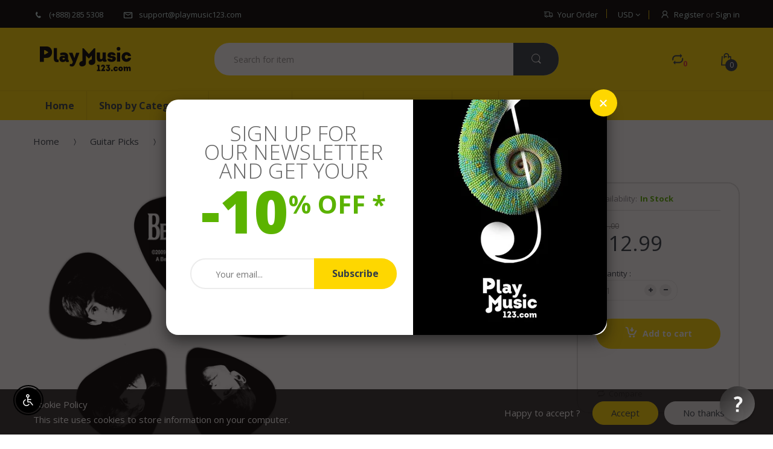

--- FILE ---
content_type: text/html; charset=utf-8
request_url: https://www.playmusic123.com/products/planet-waves-beatles-guitar-picks-meet-the-beatles-10-pack-heavy-1cbk6-10b2
body_size: 59003
content:
<!doctype html>
<!--[if IE 8]><html lang="en" class="ie8 js"> <![endif]-->
<!--[if (gt IE 9)|!(IE)]><!--><html lang="en" class="js"> <!--<![endif]-->
<head>
  
  <link rel="shortcut icon" href="//www.playmusic123.com/cdn/shop/t/12/assets/favicon.png?v=49203307390956661391495043949" type="image/png" />
  
  <meta charset="UTF-8">
  <meta http-equiv="Content-Type" content="text/html; charset=utf-8">
  <meta name="viewport" content="width=device-width, initial-scale=1, minimum-scale=1, maximum-scale=1" />
  <link rel="canonical" href="https://www.playmusic123.com/products/planet-waves-beatles-guitar-picks-meet-the-beatles-10-pack-heavy-1cbk6-10b2" />
  
  <!-- Title and description ================================================== -->
  <title>
    Planet Waves Beatles Guitar Picks, Meet The Beatles, 10 pack, Heavy &ndash; PlayMusic123.com
  </title>

  
  <meta name="description" content="10-pack of collectible Beatles guitar picks featuring artwork from the album Meet The Beatles, heavy gauge. From Love Me Do to Revolution, the Beatles were arguably the most creative, diverse and influential band in pop music history. Planet Waves honors the Beatles&#39; legacy with this collection of collectable pick pack">
  

  


  <meta property="og:type" content="product" />
  <meta property="og:title" content="Planet Waves Beatles Guitar Picks, Meet The Beatles, 10 pack, Heavy" />
  
  <meta property="og:image" content="http://www.playmusic123.com/cdn/shop/products/1CBK6-10B2_main_ed42d64d-041a-4fa3-ae94-c49c4757a101_grande.jpg?v=1495758195" />
  <meta property="og:image:secure_url" content="https://www.playmusic123.com/cdn/shop/products/1CBK6-10B2_main_ed42d64d-041a-4fa3-ae94-c49c4757a101_grande.jpg?v=1495758195" />
  
  <meta property="og:price:amount" content="12.99" />
  <meta property="og:price:currency" content="USD" />



<meta property="og:description" content="10-pack of collectible Beatles guitar picks featuring artwork from the album Meet The Beatles, heavy gauge. From Love Me Do to Revolution, the Beatles were arguably the most creative, diverse and influential band in pop music history. Planet Waves honors the Beatles&#39; legacy with this collection of collectable pick pack" />

<meta property="og:url" content="https://www.playmusic123.com/products/planet-waves-beatles-guitar-picks-meet-the-beatles-10-pack-heavy-1cbk6-10b2" />
<meta property="og:site_name" content="PlayMusic123.com" />
  

<link href="//www.playmusic123.com/cdn/shop/t/12/assets/jquery-ui.css?v=64611646430117989321495043956" rel="stylesheet" type="text/css" media="all" />

<link href="//www.playmusic123.com/cdn/shop/t/12/assets/bootstrap.3x.css?v=131482689998662027531495043943" rel="stylesheet" type="text/css" media="all" />
<link href="//www.playmusic123.com/cdn/shop/t/12/assets/jquery.owl.carousel.css?v=42047370958549325251495043976" rel="stylesheet" type="text/css" media="all" />

<link href="//www.playmusic123.com/cdn/shop/t/12/assets/jquery.plugin.css?v=153486280912567533771696465175" rel="stylesheet" type="text/css" media="all" />
<link href="//www.playmusic123.com/cdn/shop/t/12/assets/electro.css?v=157192591615834955511696465175" rel="stylesheet" type="text/css" media="all" />

<link href="//www.playmusic123.com/cdn/shop/t/12/assets/bc.toggle.scss.css?v=79580210010788746221696465175" rel="stylesheet" type="text/css" media="all" />
<link href="//www.playmusic123.com/cdn/shop/t/12/assets/bc.global.scss.css?v=77799460921168567091696465175" rel="stylesheet" type="text/css" media="all" />
<link href="//www.playmusic123.com/cdn/shop/t/12/assets/bc.style.scss.css?v=153237642531818576141738024095" rel="stylesheet" type="text/css" media="all" />
<link href="//www.playmusic123.com/cdn/shop/t/12/assets/bc.responsive.scss.css?v=183766548661573594441696465175" rel="stylesheet" type="text/css" media="all" />

  
<link href="//fonts.googleapis.com/css?family=Open+Sans:300italic,400italic,600italic,700italic,800italic,400,300,600,700,800" rel='stylesheet' type='text/css'>
<link href="//fonts.googleapis.com/css?family=Open+Sans:300italic,400italic,600italic,700italic,800italic,400,300,600,700,800" rel='stylesheet' type='text/css'>
<link href="//fonts.googleapis.com/css?family=Open+Sans:300italic,400italic,600italic,700italic,800italic,400,300,600,700,800" rel='stylesheet' type='text/css'>
<link rel="stylesheet" href="//maxcdn.bootstrapcdn.com/font-awesome/4.5.0/css/font-awesome.min.css">


  

<script src="//www.playmusic123.com/cdn/shop/t/12/assets/jquery-1.9.1.min.js?v=95800296054546268251495043956" ></script>
<script src="//code.jquery.com/ui/1.9.1/jquery-ui.js"></script>

<script src="//www.playmusic123.com/cdn/shop/t/12/assets/bootstrap.3x.min.js?v=133551432925901452781495043943" defer></script>

<script src="//www.playmusic123.com/cdn/shop/t/12/assets/jquery.easing.1.3.js?v=183302368868080250061495043958" defer></script>

<script src="//www.playmusic123.com/cdn/shop/t/12/assets/modernizr.js?v=48376380639843794271495043964"  async></script>



<script src="//www.playmusic123.com/cdn/shop/t/12/assets/cookies.js?v=152021851494072641811495043946"></script>
<script src="//www.playmusic123.com/cdn/shop/t/12/assets/jquery.fancybox.min.js?v=145951643271796414991495043958"></script>
<script src="//www.playmusic123.com/cdn/shop/t/12/assets/jquery.jgrowl.min.js?v=87227353252943713011495043959" defer></script>
<script src="//www.playmusic123.com/cdn/shop/t/12/assets/jquery.elevatezoom.min.js?v=123601637255686690921495043958" defer></script>
<script src="//www.playmusic123.com/cdn/shop/t/12/assets/jquery.owl.carousel.min.js?v=33650824321397007901495043959" defer></script>
<script src="//www.playmusic123.com/cdn/shop/t/12/assets/jquery.plugin.js?v=10681318543028800801495043960" defer></script>
<script src="//www.playmusic123.com/cdn/shop/t/12/assets/jquery.countdown.js?v=12090125995840752651495043957" defer></script>

<script src="//www.playmusic123.com/cdn/shop/t/12/assets/cart.js?v=169366680354182025121495043944" defer></script>
<script src="//www.playmusic123.com/cdn/shop/t/12/assets/rivets-cart.min.js?v=49544620901609536631495043968" defer></script>

<script src="//www.playmusic123.com/cdn/shop/t/12/assets/bc.ajax-search.js?v=53226395559842740921495043974" defer></script>




<script src="//www.playmusic123.com/cdn/shop/t/12/assets/jquery.notify.min.js?v=86820410152038118811495043959" type="text/javascript"></script>


<script src="//www.playmusic123.com/cdn/shop/t/12/assets/option_selection.js?v=15895070327792254761495043964" defer></script>


<script src="//www.playmusic123.com/cdn/shop/t/12/assets/jquery.fakecrop.js?v=165182472294359744011495043958" defer></script>


<script src="//www.playmusic123.com/cdn/shop/t/12/assets/bc.global.js?v=29943723480695511341495043974" defer></script>
<script src="//www.playmusic123.com/cdn/shop/t/12/assets/bc.slider.js?v=148455404800587099551495043975"></script>
<script src="//www.playmusic123.com/cdn/shop/t/12/assets/bc.script.js?v=166377564326487968391495043975"></script>




  <script>window.performance && window.performance.mark && window.performance.mark('shopify.content_for_header.start');</script><meta id="shopify-digital-wallet" name="shopify-digital-wallet" content="/13620637/digital_wallets/dialog">
<meta name="shopify-checkout-api-token" content="3088d6c36268240a23f17b9f1849e311">
<meta id="in-context-paypal-metadata" data-shop-id="13620637" data-venmo-supported="true" data-environment="production" data-locale="en_US" data-paypal-v4="true" data-currency="USD">
<link rel="alternate" type="application/json+oembed" href="https://www.playmusic123.com/products/planet-waves-beatles-guitar-picks-meet-the-beatles-10-pack-heavy-1cbk6-10b2.oembed">
<script async="async" src="/checkouts/internal/preloads.js?locale=en-US"></script>
<link rel="preconnect" href="https://shop.app" crossorigin="anonymous">
<script async="async" src="https://shop.app/checkouts/internal/preloads.js?locale=en-US&shop_id=13620637" crossorigin="anonymous"></script>
<script id="apple-pay-shop-capabilities" type="application/json">{"shopId":13620637,"countryCode":"US","currencyCode":"USD","merchantCapabilities":["supports3DS"],"merchantId":"gid:\/\/shopify\/Shop\/13620637","merchantName":"PlayMusic123.com","requiredBillingContactFields":["postalAddress","email","phone"],"requiredShippingContactFields":["postalAddress","email","phone"],"shippingType":"shipping","supportedNetworks":["visa","masterCard","amex","discover","elo","jcb"],"total":{"type":"pending","label":"PlayMusic123.com","amount":"1.00"},"shopifyPaymentsEnabled":true,"supportsSubscriptions":true}</script>
<script id="shopify-features" type="application/json">{"accessToken":"3088d6c36268240a23f17b9f1849e311","betas":["rich-media-storefront-analytics"],"domain":"www.playmusic123.com","predictiveSearch":true,"shopId":13620637,"locale":"en"}</script>
<script>var Shopify = Shopify || {};
Shopify.shop = "playmusic123-com.myshopify.com";
Shopify.locale = "en";
Shopify.currency = {"active":"USD","rate":"1.0"};
Shopify.country = "US";
Shopify.theme = {"name":"PlayMusic123.com Full Color (Bread)","id":168145667,"schema_name":null,"schema_version":null,"theme_store_id":null,"role":"main"};
Shopify.theme.handle = "null";
Shopify.theme.style = {"id":null,"handle":null};
Shopify.cdnHost = "www.playmusic123.com/cdn";
Shopify.routes = Shopify.routes || {};
Shopify.routes.root = "/";</script>
<script type="module">!function(o){(o.Shopify=o.Shopify||{}).modules=!0}(window);</script>
<script>!function(o){function n(){var o=[];function n(){o.push(Array.prototype.slice.apply(arguments))}return n.q=o,n}var t=o.Shopify=o.Shopify||{};t.loadFeatures=n(),t.autoloadFeatures=n()}(window);</script>
<script>
  window.ShopifyPay = window.ShopifyPay || {};
  window.ShopifyPay.apiHost = "shop.app\/pay";
  window.ShopifyPay.redirectState = null;
</script>
<script id="shop-js-analytics" type="application/json">{"pageType":"product"}</script>
<script defer="defer" async type="module" src="//www.playmusic123.com/cdn/shopifycloud/shop-js/modules/v2/client.init-shop-cart-sync_BdyHc3Nr.en.esm.js"></script>
<script defer="defer" async type="module" src="//www.playmusic123.com/cdn/shopifycloud/shop-js/modules/v2/chunk.common_Daul8nwZ.esm.js"></script>
<script type="module">
  await import("//www.playmusic123.com/cdn/shopifycloud/shop-js/modules/v2/client.init-shop-cart-sync_BdyHc3Nr.en.esm.js");
await import("//www.playmusic123.com/cdn/shopifycloud/shop-js/modules/v2/chunk.common_Daul8nwZ.esm.js");

  window.Shopify.SignInWithShop?.initShopCartSync?.({"fedCMEnabled":true,"windoidEnabled":true});

</script>
<script>
  window.Shopify = window.Shopify || {};
  if (!window.Shopify.featureAssets) window.Shopify.featureAssets = {};
  window.Shopify.featureAssets['shop-js'] = {"shop-cart-sync":["modules/v2/client.shop-cart-sync_QYOiDySF.en.esm.js","modules/v2/chunk.common_Daul8nwZ.esm.js"],"init-fed-cm":["modules/v2/client.init-fed-cm_DchLp9rc.en.esm.js","modules/v2/chunk.common_Daul8nwZ.esm.js"],"shop-button":["modules/v2/client.shop-button_OV7bAJc5.en.esm.js","modules/v2/chunk.common_Daul8nwZ.esm.js"],"init-windoid":["modules/v2/client.init-windoid_DwxFKQ8e.en.esm.js","modules/v2/chunk.common_Daul8nwZ.esm.js"],"shop-cash-offers":["modules/v2/client.shop-cash-offers_DWtL6Bq3.en.esm.js","modules/v2/chunk.common_Daul8nwZ.esm.js","modules/v2/chunk.modal_CQq8HTM6.esm.js"],"shop-toast-manager":["modules/v2/client.shop-toast-manager_CX9r1SjA.en.esm.js","modules/v2/chunk.common_Daul8nwZ.esm.js"],"init-shop-email-lookup-coordinator":["modules/v2/client.init-shop-email-lookup-coordinator_UhKnw74l.en.esm.js","modules/v2/chunk.common_Daul8nwZ.esm.js"],"pay-button":["modules/v2/client.pay-button_DzxNnLDY.en.esm.js","modules/v2/chunk.common_Daul8nwZ.esm.js"],"avatar":["modules/v2/client.avatar_BTnouDA3.en.esm.js"],"init-shop-cart-sync":["modules/v2/client.init-shop-cart-sync_BdyHc3Nr.en.esm.js","modules/v2/chunk.common_Daul8nwZ.esm.js"],"shop-login-button":["modules/v2/client.shop-login-button_D8B466_1.en.esm.js","modules/v2/chunk.common_Daul8nwZ.esm.js","modules/v2/chunk.modal_CQq8HTM6.esm.js"],"init-customer-accounts-sign-up":["modules/v2/client.init-customer-accounts-sign-up_C8fpPm4i.en.esm.js","modules/v2/client.shop-login-button_D8B466_1.en.esm.js","modules/v2/chunk.common_Daul8nwZ.esm.js","modules/v2/chunk.modal_CQq8HTM6.esm.js"],"init-shop-for-new-customer-accounts":["modules/v2/client.init-shop-for-new-customer-accounts_CVTO0Ztu.en.esm.js","modules/v2/client.shop-login-button_D8B466_1.en.esm.js","modules/v2/chunk.common_Daul8nwZ.esm.js","modules/v2/chunk.modal_CQq8HTM6.esm.js"],"init-customer-accounts":["modules/v2/client.init-customer-accounts_dRgKMfrE.en.esm.js","modules/v2/client.shop-login-button_D8B466_1.en.esm.js","modules/v2/chunk.common_Daul8nwZ.esm.js","modules/v2/chunk.modal_CQq8HTM6.esm.js"],"shop-follow-button":["modules/v2/client.shop-follow-button_CkZpjEct.en.esm.js","modules/v2/chunk.common_Daul8nwZ.esm.js","modules/v2/chunk.modal_CQq8HTM6.esm.js"],"lead-capture":["modules/v2/client.lead-capture_BntHBhfp.en.esm.js","modules/v2/chunk.common_Daul8nwZ.esm.js","modules/v2/chunk.modal_CQq8HTM6.esm.js"],"checkout-modal":["modules/v2/client.checkout-modal_CfxcYbTm.en.esm.js","modules/v2/chunk.common_Daul8nwZ.esm.js","modules/v2/chunk.modal_CQq8HTM6.esm.js"],"shop-login":["modules/v2/client.shop-login_Da4GZ2H6.en.esm.js","modules/v2/chunk.common_Daul8nwZ.esm.js","modules/v2/chunk.modal_CQq8HTM6.esm.js"],"payment-terms":["modules/v2/client.payment-terms_MV4M3zvL.en.esm.js","modules/v2/chunk.common_Daul8nwZ.esm.js","modules/v2/chunk.modal_CQq8HTM6.esm.js"]};
</script>
<script>(function() {
  var isLoaded = false;
  function asyncLoad() {
    if (isLoaded) return;
    isLoaded = true;
    var urls = ["https:\/\/formbuilder.hulkapps.com\/skeletopapp.js?shop=playmusic123-com.myshopify.com","https:\/\/chimpstatic.com\/mcjs-connected\/js\/users\/2fe0b7ce49a2c5d25286cce1a\/fd95d7e0a6e5d20d57220acce.js?shop=playmusic123-com.myshopify.com","https:\/\/www.magisto.com\/media\/shopify\/magisto.js?shop=playmusic123-com.myshopify.com","https:\/\/api.pp-prod-ads.ue2.breadgateway.net\/api\/shopify-plugin-backend\/messaging-app\/cart.js?shopId=5ed149d5-8aa3-4270-bf2a-ba5524cfc277\u0026shop=playmusic123-com.myshopify.com","https:\/\/cdn.hextom.com\/js\/freeshippingbar.js?shop=playmusic123-com.myshopify.com"];
    for (var i = 0; i < urls.length; i++) {
      var s = document.createElement('script');
      s.type = 'text/javascript';
      s.async = true;
      s.src = urls[i];
      var x = document.getElementsByTagName('script')[0];
      x.parentNode.insertBefore(s, x);
    }
  };
  if(window.attachEvent) {
    window.attachEvent('onload', asyncLoad);
  } else {
    window.addEventListener('load', asyncLoad, false);
  }
})();</script>
<script id="__st">var __st={"a":13620637,"offset":-28800,"reqid":"c1c93ef3-3be1-4355-ba60-ebe3918888ee-1769028038","pageurl":"www.playmusic123.com\/products\/planet-waves-beatles-guitar-picks-meet-the-beatles-10-pack-heavy-1cbk6-10b2","u":"079f2ac8d761","p":"product","rtyp":"product","rid":10432078531};</script>
<script>window.ShopifyPaypalV4VisibilityTracking = true;</script>
<script id="captcha-bootstrap">!function(){'use strict';const t='contact',e='account',n='new_comment',o=[[t,t],['blogs',n],['comments',n],[t,'customer']],c=[[e,'customer_login'],[e,'guest_login'],[e,'recover_customer_password'],[e,'create_customer']],r=t=>t.map((([t,e])=>`form[action*='/${t}']:not([data-nocaptcha='true']) input[name='form_type'][value='${e}']`)).join(','),a=t=>()=>t?[...document.querySelectorAll(t)].map((t=>t.form)):[];function s(){const t=[...o],e=r(t);return a(e)}const i='password',u='form_key',d=['recaptcha-v3-token','g-recaptcha-response','h-captcha-response',i],f=()=>{try{return window.sessionStorage}catch{return}},m='__shopify_v',_=t=>t.elements[u];function p(t,e,n=!1){try{const o=window.sessionStorage,c=JSON.parse(o.getItem(e)),{data:r}=function(t){const{data:e,action:n}=t;return t[m]||n?{data:e,action:n}:{data:t,action:n}}(c);for(const[e,n]of Object.entries(r))t.elements[e]&&(t.elements[e].value=n);n&&o.removeItem(e)}catch(o){console.error('form repopulation failed',{error:o})}}const l='form_type',E='cptcha';function T(t){t.dataset[E]=!0}const w=window,h=w.document,L='Shopify',v='ce_forms',y='captcha';let A=!1;((t,e)=>{const n=(g='f06e6c50-85a8-45c8-87d0-21a2b65856fe',I='https://cdn.shopify.com/shopifycloud/storefront-forms-hcaptcha/ce_storefront_forms_captcha_hcaptcha.v1.5.2.iife.js',D={infoText:'Protected by hCaptcha',privacyText:'Privacy',termsText:'Terms'},(t,e,n)=>{const o=w[L][v],c=o.bindForm;if(c)return c(t,g,e,D).then(n);var r;o.q.push([[t,g,e,D],n]),r=I,A||(h.body.append(Object.assign(h.createElement('script'),{id:'captcha-provider',async:!0,src:r})),A=!0)});var g,I,D;w[L]=w[L]||{},w[L][v]=w[L][v]||{},w[L][v].q=[],w[L][y]=w[L][y]||{},w[L][y].protect=function(t,e){n(t,void 0,e),T(t)},Object.freeze(w[L][y]),function(t,e,n,w,h,L){const[v,y,A,g]=function(t,e,n){const i=e?o:[],u=t?c:[],d=[...i,...u],f=r(d),m=r(i),_=r(d.filter((([t,e])=>n.includes(e))));return[a(f),a(m),a(_),s()]}(w,h,L),I=t=>{const e=t.target;return e instanceof HTMLFormElement?e:e&&e.form},D=t=>v().includes(t);t.addEventListener('submit',(t=>{const e=I(t);if(!e)return;const n=D(e)&&!e.dataset.hcaptchaBound&&!e.dataset.recaptchaBound,o=_(e),c=g().includes(e)&&(!o||!o.value);(n||c)&&t.preventDefault(),c&&!n&&(function(t){try{if(!f())return;!function(t){const e=f();if(!e)return;const n=_(t);if(!n)return;const o=n.value;o&&e.removeItem(o)}(t);const e=Array.from(Array(32),(()=>Math.random().toString(36)[2])).join('');!function(t,e){_(t)||t.append(Object.assign(document.createElement('input'),{type:'hidden',name:u})),t.elements[u].value=e}(t,e),function(t,e){const n=f();if(!n)return;const o=[...t.querySelectorAll(`input[type='${i}']`)].map((({name:t})=>t)),c=[...d,...o],r={};for(const[a,s]of new FormData(t).entries())c.includes(a)||(r[a]=s);n.setItem(e,JSON.stringify({[m]:1,action:t.action,data:r}))}(t,e)}catch(e){console.error('failed to persist form',e)}}(e),e.submit())}));const S=(t,e)=>{t&&!t.dataset[E]&&(n(t,e.some((e=>e===t))),T(t))};for(const o of['focusin','change'])t.addEventListener(o,(t=>{const e=I(t);D(e)&&S(e,y())}));const B=e.get('form_key'),M=e.get(l),P=B&&M;t.addEventListener('DOMContentLoaded',(()=>{const t=y();if(P)for(const e of t)e.elements[l].value===M&&p(e,B);[...new Set([...A(),...v().filter((t=>'true'===t.dataset.shopifyCaptcha))])].forEach((e=>S(e,t)))}))}(h,new URLSearchParams(w.location.search),n,t,e,['guest_login'])})(!0,!0)}();</script>
<script integrity="sha256-4kQ18oKyAcykRKYeNunJcIwy7WH5gtpwJnB7kiuLZ1E=" data-source-attribution="shopify.loadfeatures" defer="defer" src="//www.playmusic123.com/cdn/shopifycloud/storefront/assets/storefront/load_feature-a0a9edcb.js" crossorigin="anonymous"></script>
<script crossorigin="anonymous" defer="defer" src="//www.playmusic123.com/cdn/shopifycloud/storefront/assets/shopify_pay/storefront-65b4c6d7.js?v=20250812"></script>
<script data-source-attribution="shopify.dynamic_checkout.dynamic.init">var Shopify=Shopify||{};Shopify.PaymentButton=Shopify.PaymentButton||{isStorefrontPortableWallets:!0,init:function(){window.Shopify.PaymentButton.init=function(){};var t=document.createElement("script");t.src="https://www.playmusic123.com/cdn/shopifycloud/portable-wallets/latest/portable-wallets.en.js",t.type="module",document.head.appendChild(t)}};
</script>
<script data-source-attribution="shopify.dynamic_checkout.buyer_consent">
  function portableWalletsHideBuyerConsent(e){var t=document.getElementById("shopify-buyer-consent"),n=document.getElementById("shopify-subscription-policy-button");t&&n&&(t.classList.add("hidden"),t.setAttribute("aria-hidden","true"),n.removeEventListener("click",e))}function portableWalletsShowBuyerConsent(e){var t=document.getElementById("shopify-buyer-consent"),n=document.getElementById("shopify-subscription-policy-button");t&&n&&(t.classList.remove("hidden"),t.removeAttribute("aria-hidden"),n.addEventListener("click",e))}window.Shopify?.PaymentButton&&(window.Shopify.PaymentButton.hideBuyerConsent=portableWalletsHideBuyerConsent,window.Shopify.PaymentButton.showBuyerConsent=portableWalletsShowBuyerConsent);
</script>
<script data-source-attribution="shopify.dynamic_checkout.cart.bootstrap">document.addEventListener("DOMContentLoaded",(function(){function t(){return document.querySelector("shopify-accelerated-checkout-cart, shopify-accelerated-checkout")}if(t())Shopify.PaymentButton.init();else{new MutationObserver((function(e,n){t()&&(Shopify.PaymentButton.init(),n.disconnect())})).observe(document.body,{childList:!0,subtree:!0})}}));
</script>
<script id='scb4127' type='text/javascript' async='' src='https://www.playmusic123.com/cdn/shopifycloud/privacy-banner/storefront-banner.js'></script><link id="shopify-accelerated-checkout-styles" rel="stylesheet" media="screen" href="https://www.playmusic123.com/cdn/shopifycloud/portable-wallets/latest/accelerated-checkout-backwards-compat.css" crossorigin="anonymous">
<style id="shopify-accelerated-checkout-cart">
        #shopify-buyer-consent {
  margin-top: 1em;
  display: inline-block;
  width: 100%;
}

#shopify-buyer-consent.hidden {
  display: none;
}

#shopify-subscription-policy-button {
  background: none;
  border: none;
  padding: 0;
  text-decoration: underline;
  font-size: inherit;
  cursor: pointer;
}

#shopify-subscription-policy-button::before {
  box-shadow: none;
}

      </style>

<script>window.performance && window.performance.mark && window.performance.mark('shopify.content_for_header.end');</script>
  <!--<script src="https://shopify.getbread.com/static/892cfb6d-020d-4c6f-a029-a0d703224efc/cart.js?2026-01-21::12:40" type="text/javascript"></script>-->


<script>
    
    
    
    
    var gsf_conversion_data = {page_type : 'product', event : 'view_item', data : {product_data : [{variant_id : 39809722243, product_id : 10432078531, name : "Planet Waves Beatles Guitar Picks, Meet The Beatles, 10 pack, Heavy", price : "12.99", currency : "USD", sku : "1CBK6-10B2", brand : "Planet Waves", variant : "Default Title", category : "Guitar Picks", quantity : "5" }], total_price : "12.99", shop_currency : "USD"}};
    
</script>

<script>
    
    
    
    
    var gsf_conversion_data = {page_type : 'product', event : 'view_item', data : {product_data : [{variant_id : 39809722243, product_id : 10432078531, name : "Planet Waves Beatles Guitar Picks, Meet The Beatles, 10 pack, Heavy", price : "12.99", currency : "USD", sku : "1CBK6-10B2", brand : "Planet Waves", variant : "Default Title", category : "Guitar Picks", quantity : "5" }], total_price : "12.99", shop_currency : "USD"}};
    
</script>
 

<script>window.__pagefly_analytics_settings__={"version":2,"visits":631,"dashboardVisits":"40","storefrontPassword":"","acceptGDPR":true,"acceptTracking":false,"planMigrated":true,"install_app":"1","klaviyoListKey":"MFNKPU","first_visit_pricing_plan":"1","create_first_regular_page":"1","pageflyThemeId":116880933064,"appReview":"5","create_first_collection_page":"1","publish_first_collection_page":"1","create_first_blog_post":"1","publish_first_blog_post":"1","publish_first_regular_page":"1","acceptGATracking":true,"acceptCrisp":true,"acceptCookies":true,"feedbackTriggered":[{"triggeredAt":"2022-04-07T03:57:33.911Z","type":"VIEW_PAGE_NO_TEMPLATE"},{"triggeredAt":"2022-04-15T21:09:59.114Z","type":"OLD_USER"}]};</script>
 
  

<!--DOOFINDER-SHOPIFY-->
        
        <!--/DOOFINDER-SHOPIFY-->

<!-- BEGIN app block: shopify://apps/hulk-form-builder/blocks/app-embed/b6b8dd14-356b-4725-a4ed-77232212b3c3 --><!-- BEGIN app snippet: hulkapps-formbuilder-theme-ext --><script type="text/javascript">
  
  if (typeof window.formbuilder_customer != "object") {
        window.formbuilder_customer = {}
  }

  window.hulkFormBuilder = {
    form_data: {},
    shop_data: {"shop_ch9y1cVdjAkLJlz2mTSnLg":{"shop_uuid":"ch9y1cVdjAkLJlz2mTSnLg","shop_timezone":"America\/Los_Angeles","shop_id":4780,"shop_is_after_submit_enabled":true,"shop_shopify_plan":"Shopify","shop_shopify_domain":"playmusic123-com.myshopify.com","shop_created_at":"2018-01-31T20:50:52.509Z","is_skip_metafield":false,"shop_deleted":false,"shop_disabled":false}},
    settings_data: {"shop_settings":{"shop_customise_msgs":[],"default_customise_msgs":{"is_required":"is required","thank_you":"Thank you! The form was submitted successfully.","processing":"Processing...","valid_data":"Please provide valid data","valid_email":"Provide valid email format","valid_tags":"HTML Tags are not allowed","valid_phone":"Provide valid phone number","valid_captcha":"Please provide valid captcha response","valid_url":"Provide valid URL","only_number_alloud":"Provide valid number in","number_less":"must be less than","number_more":"must be more than","image_must_less":"Image must be less than 20MB","image_number":"Images allowed","image_extension":"Invalid extension! Please provide image file","error_image_upload":"Error in image upload. Please try again.","error_file_upload":"Error in file upload. Please try again.","your_response":"Your response","error_form_submit":"Error occur.Please try again after sometime.","email_submitted":"Form with this email is already submitted","invalid_email_by_zerobounce":"The email address you entered appears to be invalid. Please check it and try again.","download_file":"Download file","card_details_invalid":"Your card details are invalid","card_details":"Card details","please_enter_card_details":"Please enter card details","card_number":"Card number","exp_mm":"Exp MM","exp_yy":"Exp YY","crd_cvc":"CVV","payment_value":"Payment amount","please_enter_payment_amount":"Please enter payment amount","address1":"Address line 1","address2":"Address line 2","city":"City","province":"Province","zipcode":"Zip code","country":"Country","blocked_domain":"This form does not accept addresses from","file_must_less":"File must be less than 20MB","file_extension":"Invalid extension! Please provide file","only_file_number_alloud":"files allowed","previous":"Previous","next":"Next","must_have_a_input":"Please enter at least one field.","please_enter_required_data":"Please enter required data","atleast_one_special_char":"Include at least one special character","atleast_one_lowercase_char":"Include at least one lowercase character","atleast_one_uppercase_char":"Include at least one uppercase character","atleast_one_number":"Include at least one number","must_have_8_chars":"Must have 8 characters long","be_between_8_and_12_chars":"Be between 8 and 12 characters long","please_select":"Please Select","phone_submitted":"Form with this phone number is already submitted","user_res_parse_error":"Error while submitting the form","valid_same_values":"values must be same","product_choice_clear_selection":"Clear Selection","picture_choice_clear_selection":"Clear Selection","remove_all_for_file_image_upload":"Remove All","invalid_file_type_for_image_upload":"You can't upload files of this type.","invalid_file_type_for_signature_upload":"You can't upload files of this type.","max_files_exceeded_for_file_upload":"You can not upload any more files.","max_files_exceeded_for_image_upload":"You can not upload any more files.","file_already_exist":"File already uploaded","max_limit_exceed":"You have added the maximum number of text fields.","cancel_upload_for_file_upload":"Cancel upload","cancel_upload_for_image_upload":"Cancel upload","cancel_upload_for_signature_upload":"Cancel upload"},"shop_blocked_domains":[]}},
    features_data: {"shop_plan_features":{"shop_plan_features":["unlimited-forms","full-design-customization","export-form-submissions","multiple-recipients-for-form-submissions","multiple-admin-notifications","enable-captcha","unlimited-file-uploads","save-submitted-form-data","set-auto-response-message","conditional-logic","form-banner","save-as-draft-facility","include-user-response-in-admin-email","disable-form-submission","file-upload"]}},
    shop: null,
    shop_id: null,
    plan_features: null,
    validateDoubleQuotes: false,
    assets: {
      extraFunctions: "https://cdn.shopify.com/extensions/019bb5ee-ec40-7527-955d-c1b8751eb060/form-builder-by-hulkapps-50/assets/extra-functions.js",
      extraStyles: "https://cdn.shopify.com/extensions/019bb5ee-ec40-7527-955d-c1b8751eb060/form-builder-by-hulkapps-50/assets/extra-styles.css",
      bootstrapStyles: "https://cdn.shopify.com/extensions/019bb5ee-ec40-7527-955d-c1b8751eb060/form-builder-by-hulkapps-50/assets/theme-app-extension-bootstrap.css"
    },
    translations: {
      htmlTagNotAllowed: "HTML Tags are not allowed",
      sqlQueryNotAllowed: "SQL Queries are not allowed",
      doubleQuoteNotAllowed: "Double quotes are not allowed",
      vorwerkHttpWwwNotAllowed: "The words \u0026#39;http\u0026#39; and \u0026#39;www\u0026#39; are not allowed. Please remove them and try again.",
      maxTextFieldsReached: "You have added the maximum number of text fields.",
      avoidNegativeWords: "Avoid negative words: Don\u0026#39;t use negative words in your contact message.",
      customDesignOnly: "This form is for custom designs requests. For general inquiries please contact our team at info@stagheaddesigns.com",
      zerobounceApiErrorMsg: "We couldn\u0026#39;t verify your email due to a technical issue. Please try again later.",
    }

  }

  

  window.FbThemeAppExtSettingsHash = {}
  
</script><!-- END app snippet --><!-- END app block --><!-- BEGIN app block: shopify://apps/reamaze-live-chat-helpdesk/blocks/reamaze-config/ef7a830c-d722-47c6-883b-11db06c95733 -->

  <script type="text/javascript" async src="https://cdn.reamaze.com/assets/reamaze-loader.js"></script>

  <script type="text/javascript">
    var _support = _support || { 'ui': {}, 'user': {} };
    _support.account = 'playmusic123';
  </script>

  

  
    <!-- reamaze_embeddable_25210_s -->
<!-- Embeddable - PlayMusic123.com Chat / Contact Form Shoutbox -->
<script type="text/javascript">
  var _support = _support || { 'ui': {}, 'user': {} };
  _support['account'] = 'playmusic123';
  _support['ui']['contactMode'] = 'default';
  _support['ui']['enableKb'] = 'true';
  _support['ui']['styles'] = {
    widgetColor: 'rgb(43, 41, 41)',
    gradient: true,
  };
  _support['ui']['shoutboxFacesMode'] = 'brand-avatar';
  _support['ui']['widget'] = {
    icon: 'help',
    displayOn: 'all',
    fontSize: 'default',
    allowBotProcessing: true,
    slug: 'playmusic123-dot-com-chat-slash-contact-form-shoutbox',
    label: {
      text: 'Let us know if you have any questions! &#128522;',
      mode: "notification",
      delay: 3,
      duration: 30,
      primary: 'I have a question',
      secondary: 'No, thanks',
      sound: true,
    },
    position: {
      bottom: '22px',
      right: '30px'
    },
    mobilePosition: {
      bottom: '22px',
      right: '22px'
    }
  };
  _support['apps'] = {
    recentConversations: {},
    faq: {"enabled":true},
    orders: {"enabled":true,"enable_notes":true},
    shopper: {"enabled":true}
  };
  _support['ui']['appOrder'] = ["faq","orders","shopper","recentConversations"];
</script>
<!-- reamaze_embeddable_25210_e -->

  





<!-- END app block --><!-- BEGIN app block: shopify://apps/doofinder-search-discovery/blocks/doofinder-script/1abc6bc6-ff36-4a37-9034-effae4a47cf6 -->
  <script>
    (function(w, k) {w[k] = window[k] || function () { (window[k].q = window[k].q || []).push(arguments) }})(window, "doofinderApp")
    var dfKvCustomerEmail = "";

    doofinderApp("config", "currency", Shopify.currency.active);
    doofinderApp("config", "language", Shopify.locale);
    var context = Shopify.country;
    
    doofinderApp("config", "priceName", context);
    localStorage.setItem("shopify-language", Shopify.locale);

    doofinderApp("init", "layer", {
      params:{
        "":{
          exclude: {
            not_published_in: [context]
          }
        },
        "product":{
          exclude: {
            not_published_in: [context]
          }
        }
      }
    });
  </script>

  <script src="https://us1-config.doofinder.com/2.x/a9eb2ab2-0e55-41a0-9b1d-0a2c58087eb8.js" async></script>



<!-- END app block --><!-- BEGIN app block: shopify://apps/simprosys-google-shopping-feed/blocks/core_settings_block/1f0b859e-9fa6-4007-97e8-4513aff5ff3b --><!-- BEGIN: GSF App Core Tags & Scripts by Simprosys Google Shopping Feed -->









<!-- END: GSF App Core Tags & Scripts by Simprosys Google Shopping Feed -->
<!-- END app block --><!-- BEGIN app block: shopify://apps/pagefly-page-builder/blocks/app-embed/83e179f7-59a0-4589-8c66-c0dddf959200 -->

<!-- BEGIN app snippet: pagefly-cro-ab-testing-main -->







<script>
  ;(function () {
    const url = new URL(window.location)
    const viewParam = url.searchParams.get('view')
    if (viewParam && viewParam.includes('variant-pf-')) {
      url.searchParams.set('pf_v', viewParam)
      url.searchParams.delete('view')
      window.history.replaceState({}, '', url)
    }
  })()
</script>



<script type='module'>
  
  window.PAGEFLY_CRO = window.PAGEFLY_CRO || {}

  window.PAGEFLY_CRO['data_debug'] = {
    original_template_suffix: "all_products",
    allow_ab_test: false,
    ab_test_start_time: 0,
    ab_test_end_time: 0,
    today_date_time: 1769028039000,
  }
  window.PAGEFLY_CRO['GA4'] = { enabled: true}
</script>

<!-- END app snippet -->








  <script src='https://cdn.shopify.com/extensions/019bb4f9-aed6-78a3-be91-e9d44663e6bf/pagefly-page-builder-215/assets/pagefly-helper.js' defer='defer'></script>

  <script src='https://cdn.shopify.com/extensions/019bb4f9-aed6-78a3-be91-e9d44663e6bf/pagefly-page-builder-215/assets/pagefly-general-helper.js' defer='defer'></script>

  <script src='https://cdn.shopify.com/extensions/019bb4f9-aed6-78a3-be91-e9d44663e6bf/pagefly-page-builder-215/assets/pagefly-snap-slider.js' defer='defer'></script>

  <script src='https://cdn.shopify.com/extensions/019bb4f9-aed6-78a3-be91-e9d44663e6bf/pagefly-page-builder-215/assets/pagefly-slideshow-v3.js' defer='defer'></script>

  <script src='https://cdn.shopify.com/extensions/019bb4f9-aed6-78a3-be91-e9d44663e6bf/pagefly-page-builder-215/assets/pagefly-slideshow-v4.js' defer='defer'></script>

  <script src='https://cdn.shopify.com/extensions/019bb4f9-aed6-78a3-be91-e9d44663e6bf/pagefly-page-builder-215/assets/pagefly-glider.js' defer='defer'></script>

  <script src='https://cdn.shopify.com/extensions/019bb4f9-aed6-78a3-be91-e9d44663e6bf/pagefly-page-builder-215/assets/pagefly-slideshow-v1-v2.js' defer='defer'></script>

  <script src='https://cdn.shopify.com/extensions/019bb4f9-aed6-78a3-be91-e9d44663e6bf/pagefly-page-builder-215/assets/pagefly-product-media.js' defer='defer'></script>

  <script src='https://cdn.shopify.com/extensions/019bb4f9-aed6-78a3-be91-e9d44663e6bf/pagefly-page-builder-215/assets/pagefly-product.js' defer='defer'></script>


<script id='pagefly-helper-data' type='application/json'>
  {
    "page_optimization": {
      "assets_prefetching": false
    },
    "elements_asset_mapper": {
      "Accordion": "https://cdn.shopify.com/extensions/019bb4f9-aed6-78a3-be91-e9d44663e6bf/pagefly-page-builder-215/assets/pagefly-accordion.js",
      "Accordion3": "https://cdn.shopify.com/extensions/019bb4f9-aed6-78a3-be91-e9d44663e6bf/pagefly-page-builder-215/assets/pagefly-accordion3.js",
      "CountDown": "https://cdn.shopify.com/extensions/019bb4f9-aed6-78a3-be91-e9d44663e6bf/pagefly-page-builder-215/assets/pagefly-countdown.js",
      "GMap1": "https://cdn.shopify.com/extensions/019bb4f9-aed6-78a3-be91-e9d44663e6bf/pagefly-page-builder-215/assets/pagefly-gmap.js",
      "GMap2": "https://cdn.shopify.com/extensions/019bb4f9-aed6-78a3-be91-e9d44663e6bf/pagefly-page-builder-215/assets/pagefly-gmap.js",
      "GMapBasicV2": "https://cdn.shopify.com/extensions/019bb4f9-aed6-78a3-be91-e9d44663e6bf/pagefly-page-builder-215/assets/pagefly-gmap.js",
      "GMapAdvancedV2": "https://cdn.shopify.com/extensions/019bb4f9-aed6-78a3-be91-e9d44663e6bf/pagefly-page-builder-215/assets/pagefly-gmap.js",
      "HTML.Video": "https://cdn.shopify.com/extensions/019bb4f9-aed6-78a3-be91-e9d44663e6bf/pagefly-page-builder-215/assets/pagefly-htmlvideo.js",
      "HTML.Video2": "https://cdn.shopify.com/extensions/019bb4f9-aed6-78a3-be91-e9d44663e6bf/pagefly-page-builder-215/assets/pagefly-htmlvideo2.js",
      "HTML.Video3": "https://cdn.shopify.com/extensions/019bb4f9-aed6-78a3-be91-e9d44663e6bf/pagefly-page-builder-215/assets/pagefly-htmlvideo2.js",
      "BackgroundVideo": "https://cdn.shopify.com/extensions/019bb4f9-aed6-78a3-be91-e9d44663e6bf/pagefly-page-builder-215/assets/pagefly-htmlvideo2.js",
      "Instagram": "https://cdn.shopify.com/extensions/019bb4f9-aed6-78a3-be91-e9d44663e6bf/pagefly-page-builder-215/assets/pagefly-instagram.js",
      "Instagram2": "https://cdn.shopify.com/extensions/019bb4f9-aed6-78a3-be91-e9d44663e6bf/pagefly-page-builder-215/assets/pagefly-instagram.js",
      "Insta3": "https://cdn.shopify.com/extensions/019bb4f9-aed6-78a3-be91-e9d44663e6bf/pagefly-page-builder-215/assets/pagefly-instagram3.js",
      "Tabs": "https://cdn.shopify.com/extensions/019bb4f9-aed6-78a3-be91-e9d44663e6bf/pagefly-page-builder-215/assets/pagefly-tab.js",
      "Tabs3": "https://cdn.shopify.com/extensions/019bb4f9-aed6-78a3-be91-e9d44663e6bf/pagefly-page-builder-215/assets/pagefly-tab3.js",
      "ProductBox": "https://cdn.shopify.com/extensions/019bb4f9-aed6-78a3-be91-e9d44663e6bf/pagefly-page-builder-215/assets/pagefly-cart.js",
      "FBPageBox2": "https://cdn.shopify.com/extensions/019bb4f9-aed6-78a3-be91-e9d44663e6bf/pagefly-page-builder-215/assets/pagefly-facebook.js",
      "FBLikeButton2": "https://cdn.shopify.com/extensions/019bb4f9-aed6-78a3-be91-e9d44663e6bf/pagefly-page-builder-215/assets/pagefly-facebook.js",
      "TwitterFeed2": "https://cdn.shopify.com/extensions/019bb4f9-aed6-78a3-be91-e9d44663e6bf/pagefly-page-builder-215/assets/pagefly-twitter.js",
      "Paragraph4": "https://cdn.shopify.com/extensions/019bb4f9-aed6-78a3-be91-e9d44663e6bf/pagefly-page-builder-215/assets/pagefly-paragraph4.js",

      "AliReviews": "https://cdn.shopify.com/extensions/019bb4f9-aed6-78a3-be91-e9d44663e6bf/pagefly-page-builder-215/assets/pagefly-3rd-elements.js",
      "BackInStock": "https://cdn.shopify.com/extensions/019bb4f9-aed6-78a3-be91-e9d44663e6bf/pagefly-page-builder-215/assets/pagefly-3rd-elements.js",
      "GloboBackInStock": "https://cdn.shopify.com/extensions/019bb4f9-aed6-78a3-be91-e9d44663e6bf/pagefly-page-builder-215/assets/pagefly-3rd-elements.js",
      "GrowaveWishlist": "https://cdn.shopify.com/extensions/019bb4f9-aed6-78a3-be91-e9d44663e6bf/pagefly-page-builder-215/assets/pagefly-3rd-elements.js",
      "InfiniteOptionsShopPad": "https://cdn.shopify.com/extensions/019bb4f9-aed6-78a3-be91-e9d44663e6bf/pagefly-page-builder-215/assets/pagefly-3rd-elements.js",
      "InkybayProductPersonalizer": "https://cdn.shopify.com/extensions/019bb4f9-aed6-78a3-be91-e9d44663e6bf/pagefly-page-builder-215/assets/pagefly-3rd-elements.js",
      "LimeSpot": "https://cdn.shopify.com/extensions/019bb4f9-aed6-78a3-be91-e9d44663e6bf/pagefly-page-builder-215/assets/pagefly-3rd-elements.js",
      "Loox": "https://cdn.shopify.com/extensions/019bb4f9-aed6-78a3-be91-e9d44663e6bf/pagefly-page-builder-215/assets/pagefly-3rd-elements.js",
      "Opinew": "https://cdn.shopify.com/extensions/019bb4f9-aed6-78a3-be91-e9d44663e6bf/pagefly-page-builder-215/assets/pagefly-3rd-elements.js",
      "Powr": "https://cdn.shopify.com/extensions/019bb4f9-aed6-78a3-be91-e9d44663e6bf/pagefly-page-builder-215/assets/pagefly-3rd-elements.js",
      "ProductReviews": "https://cdn.shopify.com/extensions/019bb4f9-aed6-78a3-be91-e9d44663e6bf/pagefly-page-builder-215/assets/pagefly-3rd-elements.js",
      "PushOwl": "https://cdn.shopify.com/extensions/019bb4f9-aed6-78a3-be91-e9d44663e6bf/pagefly-page-builder-215/assets/pagefly-3rd-elements.js",
      "ReCharge": "https://cdn.shopify.com/extensions/019bb4f9-aed6-78a3-be91-e9d44663e6bf/pagefly-page-builder-215/assets/pagefly-3rd-elements.js",
      "Rivyo": "https://cdn.shopify.com/extensions/019bb4f9-aed6-78a3-be91-e9d44663e6bf/pagefly-page-builder-215/assets/pagefly-3rd-elements.js",
      "TrackingMore": "https://cdn.shopify.com/extensions/019bb4f9-aed6-78a3-be91-e9d44663e6bf/pagefly-page-builder-215/assets/pagefly-3rd-elements.js",
      "Vitals": "https://cdn.shopify.com/extensions/019bb4f9-aed6-78a3-be91-e9d44663e6bf/pagefly-page-builder-215/assets/pagefly-3rd-elements.js",
      "Wiser": "https://cdn.shopify.com/extensions/019bb4f9-aed6-78a3-be91-e9d44663e6bf/pagefly-page-builder-215/assets/pagefly-3rd-elements.js"
    },
    "custom_elements_mapper": {
      "pf-click-action-element": "https://cdn.shopify.com/extensions/019bb4f9-aed6-78a3-be91-e9d44663e6bf/pagefly-page-builder-215/assets/pagefly-click-action-element.js",
      "pf-dialog-element": "https://cdn.shopify.com/extensions/019bb4f9-aed6-78a3-be91-e9d44663e6bf/pagefly-page-builder-215/assets/pagefly-dialog-element.js"
    }
  }
</script>


<!-- END app block --><script src="https://cdn.shopify.com/extensions/019bb5ee-ec40-7527-955d-c1b8751eb060/form-builder-by-hulkapps-50/assets/form-builder-script.js" type="text/javascript" defer="defer"></script>
<script src="https://cdn.shopify.com/extensions/019bc2cf-ad72-709c-ab89-9947d92587ae/free-shipping-bar-118/assets/freeshippingbar.js" type="text/javascript" defer="defer"></script>
<script src="https://cdn.shopify.com/extensions/c30e4ac6-345d-4593-9831-70a50aedb130/codeinspire-accessibility-tool-13/assets/sa-widget.js" type="text/javascript" defer="defer"></script>
<link href="https://monorail-edge.shopifysvc.com" rel="dns-prefetch">
<script>(function(){if ("sendBeacon" in navigator && "performance" in window) {try {var session_token_from_headers = performance.getEntriesByType('navigation')[0].serverTiming.find(x => x.name == '_s').description;} catch {var session_token_from_headers = undefined;}var session_cookie_matches = document.cookie.match(/_shopify_s=([^;]*)/);var session_token_from_cookie = session_cookie_matches && session_cookie_matches.length === 2 ? session_cookie_matches[1] : "";var session_token = session_token_from_headers || session_token_from_cookie || "";function handle_abandonment_event(e) {var entries = performance.getEntries().filter(function(entry) {return /monorail-edge.shopifysvc.com/.test(entry.name);});if (!window.abandonment_tracked && entries.length === 0) {window.abandonment_tracked = true;var currentMs = Date.now();var navigation_start = performance.timing.navigationStart;var payload = {shop_id: 13620637,url: window.location.href,navigation_start,duration: currentMs - navigation_start,session_token,page_type: "product"};window.navigator.sendBeacon("https://monorail-edge.shopifysvc.com/v1/produce", JSON.stringify({schema_id: "online_store_buyer_site_abandonment/1.1",payload: payload,metadata: {event_created_at_ms: currentMs,event_sent_at_ms: currentMs}}));}}window.addEventListener('pagehide', handle_abandonment_event);}}());</script>
<script id="web-pixels-manager-setup">(function e(e,d,r,n,o){if(void 0===o&&(o={}),!Boolean(null===(a=null===(i=window.Shopify)||void 0===i?void 0:i.analytics)||void 0===a?void 0:a.replayQueue)){var i,a;window.Shopify=window.Shopify||{};var t=window.Shopify;t.analytics=t.analytics||{};var s=t.analytics;s.replayQueue=[],s.publish=function(e,d,r){return s.replayQueue.push([e,d,r]),!0};try{self.performance.mark("wpm:start")}catch(e){}var l=function(){var e={modern:/Edge?\/(1{2}[4-9]|1[2-9]\d|[2-9]\d{2}|\d{4,})\.\d+(\.\d+|)|Firefox\/(1{2}[4-9]|1[2-9]\d|[2-9]\d{2}|\d{4,})\.\d+(\.\d+|)|Chrom(ium|e)\/(9{2}|\d{3,})\.\d+(\.\d+|)|(Maci|X1{2}).+ Version\/(15\.\d+|(1[6-9]|[2-9]\d|\d{3,})\.\d+)([,.]\d+|)( \(\w+\)|)( Mobile\/\w+|) Safari\/|Chrome.+OPR\/(9{2}|\d{3,})\.\d+\.\d+|(CPU[ +]OS|iPhone[ +]OS|CPU[ +]iPhone|CPU IPhone OS|CPU iPad OS)[ +]+(15[._]\d+|(1[6-9]|[2-9]\d|\d{3,})[._]\d+)([._]\d+|)|Android:?[ /-](13[3-9]|1[4-9]\d|[2-9]\d{2}|\d{4,})(\.\d+|)(\.\d+|)|Android.+Firefox\/(13[5-9]|1[4-9]\d|[2-9]\d{2}|\d{4,})\.\d+(\.\d+|)|Android.+Chrom(ium|e)\/(13[3-9]|1[4-9]\d|[2-9]\d{2}|\d{4,})\.\d+(\.\d+|)|SamsungBrowser\/([2-9]\d|\d{3,})\.\d+/,legacy:/Edge?\/(1[6-9]|[2-9]\d|\d{3,})\.\d+(\.\d+|)|Firefox\/(5[4-9]|[6-9]\d|\d{3,})\.\d+(\.\d+|)|Chrom(ium|e)\/(5[1-9]|[6-9]\d|\d{3,})\.\d+(\.\d+|)([\d.]+$|.*Safari\/(?![\d.]+ Edge\/[\d.]+$))|(Maci|X1{2}).+ Version\/(10\.\d+|(1[1-9]|[2-9]\d|\d{3,})\.\d+)([,.]\d+|)( \(\w+\)|)( Mobile\/\w+|) Safari\/|Chrome.+OPR\/(3[89]|[4-9]\d|\d{3,})\.\d+\.\d+|(CPU[ +]OS|iPhone[ +]OS|CPU[ +]iPhone|CPU IPhone OS|CPU iPad OS)[ +]+(10[._]\d+|(1[1-9]|[2-9]\d|\d{3,})[._]\d+)([._]\d+|)|Android:?[ /-](13[3-9]|1[4-9]\d|[2-9]\d{2}|\d{4,})(\.\d+|)(\.\d+|)|Mobile Safari.+OPR\/([89]\d|\d{3,})\.\d+\.\d+|Android.+Firefox\/(13[5-9]|1[4-9]\d|[2-9]\d{2}|\d{4,})\.\d+(\.\d+|)|Android.+Chrom(ium|e)\/(13[3-9]|1[4-9]\d|[2-9]\d{2}|\d{4,})\.\d+(\.\d+|)|Android.+(UC? ?Browser|UCWEB|U3)[ /]?(15\.([5-9]|\d{2,})|(1[6-9]|[2-9]\d|\d{3,})\.\d+)\.\d+|SamsungBrowser\/(5\.\d+|([6-9]|\d{2,})\.\d+)|Android.+MQ{2}Browser\/(14(\.(9|\d{2,})|)|(1[5-9]|[2-9]\d|\d{3,})(\.\d+|))(\.\d+|)|K[Aa][Ii]OS\/(3\.\d+|([4-9]|\d{2,})\.\d+)(\.\d+|)/},d=e.modern,r=e.legacy,n=navigator.userAgent;return n.match(d)?"modern":n.match(r)?"legacy":"unknown"}(),u="modern"===l?"modern":"legacy",c=(null!=n?n:{modern:"",legacy:""})[u],f=function(e){return[e.baseUrl,"/wpm","/b",e.hashVersion,"modern"===e.buildTarget?"m":"l",".js"].join("")}({baseUrl:d,hashVersion:r,buildTarget:u}),m=function(e){var d=e.version,r=e.bundleTarget,n=e.surface,o=e.pageUrl,i=e.monorailEndpoint;return{emit:function(e){var a=e.status,t=e.errorMsg,s=(new Date).getTime(),l=JSON.stringify({metadata:{event_sent_at_ms:s},events:[{schema_id:"web_pixels_manager_load/3.1",payload:{version:d,bundle_target:r,page_url:o,status:a,surface:n,error_msg:t},metadata:{event_created_at_ms:s}}]});if(!i)return console&&console.warn&&console.warn("[Web Pixels Manager] No Monorail endpoint provided, skipping logging."),!1;try{return self.navigator.sendBeacon.bind(self.navigator)(i,l)}catch(e){}var u=new XMLHttpRequest;try{return u.open("POST",i,!0),u.setRequestHeader("Content-Type","text/plain"),u.send(l),!0}catch(e){return console&&console.warn&&console.warn("[Web Pixels Manager] Got an unhandled error while logging to Monorail."),!1}}}}({version:r,bundleTarget:l,surface:e.surface,pageUrl:self.location.href,monorailEndpoint:e.monorailEndpoint});try{o.browserTarget=l,function(e){var d=e.src,r=e.async,n=void 0===r||r,o=e.onload,i=e.onerror,a=e.sri,t=e.scriptDataAttributes,s=void 0===t?{}:t,l=document.createElement("script"),u=document.querySelector("head"),c=document.querySelector("body");if(l.async=n,l.src=d,a&&(l.integrity=a,l.crossOrigin="anonymous"),s)for(var f in s)if(Object.prototype.hasOwnProperty.call(s,f))try{l.dataset[f]=s[f]}catch(e){}if(o&&l.addEventListener("load",o),i&&l.addEventListener("error",i),u)u.appendChild(l);else{if(!c)throw new Error("Did not find a head or body element to append the script");c.appendChild(l)}}({src:f,async:!0,onload:function(){if(!function(){var e,d;return Boolean(null===(d=null===(e=window.Shopify)||void 0===e?void 0:e.analytics)||void 0===d?void 0:d.initialized)}()){var d=window.webPixelsManager.init(e)||void 0;if(d){var r=window.Shopify.analytics;r.replayQueue.forEach((function(e){var r=e[0],n=e[1],o=e[2];d.publishCustomEvent(r,n,o)})),r.replayQueue=[],r.publish=d.publishCustomEvent,r.visitor=d.visitor,r.initialized=!0}}},onerror:function(){return m.emit({status:"failed",errorMsg:"".concat(f," has failed to load")})},sri:function(e){var d=/^sha384-[A-Za-z0-9+/=]+$/;return"string"==typeof e&&d.test(e)}(c)?c:"",scriptDataAttributes:o}),m.emit({status:"loading"})}catch(e){m.emit({status:"failed",errorMsg:(null==e?void 0:e.message)||"Unknown error"})}}})({shopId: 13620637,storefrontBaseUrl: "https://www.playmusic123.com",extensionsBaseUrl: "https://extensions.shopifycdn.com/cdn/shopifycloud/web-pixels-manager",monorailEndpoint: "https://monorail-edge.shopifysvc.com/unstable/produce_batch",surface: "storefront-renderer",enabledBetaFlags: ["2dca8a86"],webPixelsConfigList: [{"id":"1188921571","configuration":"{\"account_ID\":\"79212\",\"google_analytics_tracking_tag\":\"1\",\"measurement_id\":\"2\",\"api_secret\":\"3\",\"shop_settings\":\"{\\\"custom_pixel_script\\\":\\\"https:\\\\\\\/\\\\\\\/storage.googleapis.com\\\\\\\/gsf-scripts\\\\\\\/custom-pixels\\\\\\\/playmusic123-com.js\\\"}\"}","eventPayloadVersion":"v1","runtimeContext":"LAX","scriptVersion":"c6b888297782ed4a1cba19cda43d6625","type":"APP","apiClientId":1558137,"privacyPurposes":[],"dataSharingAdjustments":{"protectedCustomerApprovalScopes":["read_customer_address","read_customer_email","read_customer_name","read_customer_personal_data","read_customer_phone"]}},{"id":"601948387","configuration":"{\"accountID\":\"1\",\"installation_id\":\"a9eb2ab2-0e55-41a0-9b1d-0a2c58087eb8\",\"region\":\"us1\"}","eventPayloadVersion":"v1","runtimeContext":"STRICT","scriptVersion":"2061f8ea39b7d2e31c8b851469aba871","type":"APP","apiClientId":199361,"privacyPurposes":["ANALYTICS","MARKETING","SALE_OF_DATA"],"dataSharingAdjustments":{"protectedCustomerApprovalScopes":["read_customer_personal_data"]}},{"id":"452886755","configuration":"{\"config\":\"{\\\"pixel_id\\\":\\\"G-RR3Y6KCCK6\\\",\\\"gtag_events\\\":[{\\\"type\\\":\\\"search\\\",\\\"action_label\\\":[\\\"G-RR3Y6KCCK6\\\",\\\"AW-1061415298\\\/3kjXCLiG9_8ZEILTj_oD\\\"]},{\\\"type\\\":\\\"begin_checkout\\\",\\\"action_label\\\":[\\\"G-RR3Y6KCCK6\\\",\\\"AW-1061415298\\\/yVMcCL6G9_8ZEILTj_oD\\\"]},{\\\"type\\\":\\\"view_item\\\",\\\"action_label\\\":[\\\"G-RR3Y6KCCK6\\\",\\\"AW-1061415298\\\/7AgBCLWG9_8ZEILTj_oD\\\"]},{\\\"type\\\":\\\"purchase\\\",\\\"action_label\\\":[\\\"G-RR3Y6KCCK6\\\",\\\"AW-1061415298\\\/llEWCK-G9_8ZEILTj_oD\\\"]},{\\\"type\\\":\\\"page_view\\\",\\\"action_label\\\":[\\\"G-RR3Y6KCCK6\\\",\\\"AW-1061415298\\\/ahFHCLKG9_8ZEILTj_oD\\\"]},{\\\"type\\\":\\\"add_payment_info\\\",\\\"action_label\\\":[\\\"G-RR3Y6KCCK6\\\",\\\"AW-1061415298\\\/PjEhCMGG9_8ZEILTj_oD\\\"]},{\\\"type\\\":\\\"add_to_cart\\\",\\\"action_label\\\":[\\\"G-RR3Y6KCCK6\\\",\\\"AW-1061415298\\\/Sg0rCLuG9_8ZEILTj_oD\\\"]}],\\\"enable_monitoring_mode\\\":false}\"}","eventPayloadVersion":"v1","runtimeContext":"OPEN","scriptVersion":"b2a88bafab3e21179ed38636efcd8a93","type":"APP","apiClientId":1780363,"privacyPurposes":[],"dataSharingAdjustments":{"protectedCustomerApprovalScopes":["read_customer_address","read_customer_email","read_customer_name","read_customer_personal_data","read_customer_phone"]}},{"id":"360743139","configuration":"{\"pixelCode\":\"CLENRQRC77U3SCIITMMG\"}","eventPayloadVersion":"v1","runtimeContext":"STRICT","scriptVersion":"22e92c2ad45662f435e4801458fb78cc","type":"APP","apiClientId":4383523,"privacyPurposes":["ANALYTICS","MARKETING","SALE_OF_DATA"],"dataSharingAdjustments":{"protectedCustomerApprovalScopes":["read_customer_address","read_customer_email","read_customer_name","read_customer_personal_data","read_customer_phone"]}},{"id":"178323683","configuration":"{\"pixel_id\":\"1905300069692920\",\"pixel_type\":\"facebook_pixel\",\"metaapp_system_user_token\":\"-\"}","eventPayloadVersion":"v1","runtimeContext":"OPEN","scriptVersion":"ca16bc87fe92b6042fbaa3acc2fbdaa6","type":"APP","apiClientId":2329312,"privacyPurposes":["ANALYTICS","MARKETING","SALE_OF_DATA"],"dataSharingAdjustments":{"protectedCustomerApprovalScopes":["read_customer_address","read_customer_email","read_customer_name","read_customer_personal_data","read_customer_phone"]}},{"id":"27164899","eventPayloadVersion":"1","runtimeContext":"LAX","scriptVersion":"2","type":"CUSTOM","privacyPurposes":["SALE_OF_DATA"],"name":"Simprosys Custom Pixel"},{"id":"shopify-app-pixel","configuration":"{}","eventPayloadVersion":"v1","runtimeContext":"STRICT","scriptVersion":"0450","apiClientId":"shopify-pixel","type":"APP","privacyPurposes":["ANALYTICS","MARKETING"]},{"id":"shopify-custom-pixel","eventPayloadVersion":"v1","runtimeContext":"LAX","scriptVersion":"0450","apiClientId":"shopify-pixel","type":"CUSTOM","privacyPurposes":["ANALYTICS","MARKETING"]}],isMerchantRequest: false,initData: {"shop":{"name":"PlayMusic123.com","paymentSettings":{"currencyCode":"USD"},"myshopifyDomain":"playmusic123-com.myshopify.com","countryCode":"US","storefrontUrl":"https:\/\/www.playmusic123.com"},"customer":null,"cart":null,"checkout":null,"productVariants":[{"price":{"amount":12.99,"currencyCode":"USD"},"product":{"title":"Planet Waves Beatles Guitar Picks, Meet The Beatles, 10 pack, Heavy","vendor":"Planet Waves","id":"10432078531","untranslatedTitle":"Planet Waves Beatles Guitar Picks, Meet The Beatles, 10 pack, Heavy","url":"\/products\/planet-waves-beatles-guitar-picks-meet-the-beatles-10-pack-heavy-1cbk6-10b2","type":"Guitar Picks"},"id":"39809722243","image":{"src":"\/\/www.playmusic123.com\/cdn\/shop\/products\/1CBK6-10B2_main_ed42d64d-041a-4fa3-ae94-c49c4757a101.jpg?v=1495758195"},"sku":"1CBK6-10B2","title":"Default Title","untranslatedTitle":"Default Title"}],"purchasingCompany":null},},"https://www.playmusic123.com/cdn","fcfee988w5aeb613cpc8e4bc33m6693e112",{"modern":"","legacy":""},{"shopId":"13620637","storefrontBaseUrl":"https:\/\/www.playmusic123.com","extensionBaseUrl":"https:\/\/extensions.shopifycdn.com\/cdn\/shopifycloud\/web-pixels-manager","surface":"storefront-renderer","enabledBetaFlags":"[\"2dca8a86\"]","isMerchantRequest":"false","hashVersion":"fcfee988w5aeb613cpc8e4bc33m6693e112","publish":"custom","events":"[[\"page_viewed\",{}],[\"product_viewed\",{\"productVariant\":{\"price\":{\"amount\":12.99,\"currencyCode\":\"USD\"},\"product\":{\"title\":\"Planet Waves Beatles Guitar Picks, Meet The Beatles, 10 pack, Heavy\",\"vendor\":\"Planet Waves\",\"id\":\"10432078531\",\"untranslatedTitle\":\"Planet Waves Beatles Guitar Picks, Meet The Beatles, 10 pack, Heavy\",\"url\":\"\/products\/planet-waves-beatles-guitar-picks-meet-the-beatles-10-pack-heavy-1cbk6-10b2\",\"type\":\"Guitar Picks\"},\"id\":\"39809722243\",\"image\":{\"src\":\"\/\/www.playmusic123.com\/cdn\/shop\/products\/1CBK6-10B2_main_ed42d64d-041a-4fa3-ae94-c49c4757a101.jpg?v=1495758195\"},\"sku\":\"1CBK6-10B2\",\"title\":\"Default Title\",\"untranslatedTitle\":\"Default Title\"}}]]"});</script><script>
  window.ShopifyAnalytics = window.ShopifyAnalytics || {};
  window.ShopifyAnalytics.meta = window.ShopifyAnalytics.meta || {};
  window.ShopifyAnalytics.meta.currency = 'USD';
  var meta = {"product":{"id":10432078531,"gid":"gid:\/\/shopify\/Product\/10432078531","vendor":"Planet Waves","type":"Guitar Picks","handle":"planet-waves-beatles-guitar-picks-meet-the-beatles-10-pack-heavy-1cbk6-10b2","variants":[{"id":39809722243,"price":1299,"name":"Planet Waves Beatles Guitar Picks, Meet The Beatles, 10 pack, Heavy","public_title":null,"sku":"1CBK6-10B2"}],"remote":false},"page":{"pageType":"product","resourceType":"product","resourceId":10432078531,"requestId":"c1c93ef3-3be1-4355-ba60-ebe3918888ee-1769028038"}};
  for (var attr in meta) {
    window.ShopifyAnalytics.meta[attr] = meta[attr];
  }
</script>
<script class="analytics">
  (function () {
    var customDocumentWrite = function(content) {
      var jquery = null;

      if (window.jQuery) {
        jquery = window.jQuery;
      } else if (window.Checkout && window.Checkout.$) {
        jquery = window.Checkout.$;
      }

      if (jquery) {
        jquery('body').append(content);
      }
    };

    var hasLoggedConversion = function(token) {
      if (token) {
        return document.cookie.indexOf('loggedConversion=' + token) !== -1;
      }
      return false;
    }

    var setCookieIfConversion = function(token) {
      if (token) {
        var twoMonthsFromNow = new Date(Date.now());
        twoMonthsFromNow.setMonth(twoMonthsFromNow.getMonth() + 2);

        document.cookie = 'loggedConversion=' + token + '; expires=' + twoMonthsFromNow;
      }
    }

    var trekkie = window.ShopifyAnalytics.lib = window.trekkie = window.trekkie || [];
    if (trekkie.integrations) {
      return;
    }
    trekkie.methods = [
      'identify',
      'page',
      'ready',
      'track',
      'trackForm',
      'trackLink'
    ];
    trekkie.factory = function(method) {
      return function() {
        var args = Array.prototype.slice.call(arguments);
        args.unshift(method);
        trekkie.push(args);
        return trekkie;
      };
    };
    for (var i = 0; i < trekkie.methods.length; i++) {
      var key = trekkie.methods[i];
      trekkie[key] = trekkie.factory(key);
    }
    trekkie.load = function(config) {
      trekkie.config = config || {};
      trekkie.config.initialDocumentCookie = document.cookie;
      var first = document.getElementsByTagName('script')[0];
      var script = document.createElement('script');
      script.type = 'text/javascript';
      script.onerror = function(e) {
        var scriptFallback = document.createElement('script');
        scriptFallback.type = 'text/javascript';
        scriptFallback.onerror = function(error) {
                var Monorail = {
      produce: function produce(monorailDomain, schemaId, payload) {
        var currentMs = new Date().getTime();
        var event = {
          schema_id: schemaId,
          payload: payload,
          metadata: {
            event_created_at_ms: currentMs,
            event_sent_at_ms: currentMs
          }
        };
        return Monorail.sendRequest("https://" + monorailDomain + "/v1/produce", JSON.stringify(event));
      },
      sendRequest: function sendRequest(endpointUrl, payload) {
        // Try the sendBeacon API
        if (window && window.navigator && typeof window.navigator.sendBeacon === 'function' && typeof window.Blob === 'function' && !Monorail.isIos12()) {
          var blobData = new window.Blob([payload], {
            type: 'text/plain'
          });

          if (window.navigator.sendBeacon(endpointUrl, blobData)) {
            return true;
          } // sendBeacon was not successful

        } // XHR beacon

        var xhr = new XMLHttpRequest();

        try {
          xhr.open('POST', endpointUrl);
          xhr.setRequestHeader('Content-Type', 'text/plain');
          xhr.send(payload);
        } catch (e) {
          console.log(e);
        }

        return false;
      },
      isIos12: function isIos12() {
        return window.navigator.userAgent.lastIndexOf('iPhone; CPU iPhone OS 12_') !== -1 || window.navigator.userAgent.lastIndexOf('iPad; CPU OS 12_') !== -1;
      }
    };
    Monorail.produce('monorail-edge.shopifysvc.com',
      'trekkie_storefront_load_errors/1.1',
      {shop_id: 13620637,
      theme_id: 168145667,
      app_name: "storefront",
      context_url: window.location.href,
      source_url: "//www.playmusic123.com/cdn/s/trekkie.storefront.cd680fe47e6c39ca5d5df5f0a32d569bc48c0f27.min.js"});

        };
        scriptFallback.async = true;
        scriptFallback.src = '//www.playmusic123.com/cdn/s/trekkie.storefront.cd680fe47e6c39ca5d5df5f0a32d569bc48c0f27.min.js';
        first.parentNode.insertBefore(scriptFallback, first);
      };
      script.async = true;
      script.src = '//www.playmusic123.com/cdn/s/trekkie.storefront.cd680fe47e6c39ca5d5df5f0a32d569bc48c0f27.min.js';
      first.parentNode.insertBefore(script, first);
    };
    trekkie.load(
      {"Trekkie":{"appName":"storefront","development":false,"defaultAttributes":{"shopId":13620637,"isMerchantRequest":null,"themeId":168145667,"themeCityHash":"14749948916033390958","contentLanguage":"en","currency":"USD","eventMetadataId":"a884b27a-01c4-4ea8-8a42-e349cec19d78"},"isServerSideCookieWritingEnabled":true,"monorailRegion":"shop_domain","enabledBetaFlags":["65f19447"]},"Session Attribution":{},"S2S":{"facebookCapiEnabled":true,"source":"trekkie-storefront-renderer","apiClientId":580111}}
    );

    var loaded = false;
    trekkie.ready(function() {
      if (loaded) return;
      loaded = true;

      window.ShopifyAnalytics.lib = window.trekkie;

      var originalDocumentWrite = document.write;
      document.write = customDocumentWrite;
      try { window.ShopifyAnalytics.merchantGoogleAnalytics.call(this); } catch(error) {};
      document.write = originalDocumentWrite;

      window.ShopifyAnalytics.lib.page(null,{"pageType":"product","resourceType":"product","resourceId":10432078531,"requestId":"c1c93ef3-3be1-4355-ba60-ebe3918888ee-1769028038","shopifyEmitted":true});

      var match = window.location.pathname.match(/checkouts\/(.+)\/(thank_you|post_purchase)/)
      var token = match? match[1]: undefined;
      if (!hasLoggedConversion(token)) {
        setCookieIfConversion(token);
        window.ShopifyAnalytics.lib.track("Viewed Product",{"currency":"USD","variantId":39809722243,"productId":10432078531,"productGid":"gid:\/\/shopify\/Product\/10432078531","name":"Planet Waves Beatles Guitar Picks, Meet The Beatles, 10 pack, Heavy","price":"12.99","sku":"1CBK6-10B2","brand":"Planet Waves","variant":null,"category":"Guitar Picks","nonInteraction":true,"remote":false},undefined,undefined,{"shopifyEmitted":true});
      window.ShopifyAnalytics.lib.track("monorail:\/\/trekkie_storefront_viewed_product\/1.1",{"currency":"USD","variantId":39809722243,"productId":10432078531,"productGid":"gid:\/\/shopify\/Product\/10432078531","name":"Planet Waves Beatles Guitar Picks, Meet The Beatles, 10 pack, Heavy","price":"12.99","sku":"1CBK6-10B2","brand":"Planet Waves","variant":null,"category":"Guitar Picks","nonInteraction":true,"remote":false,"referer":"https:\/\/www.playmusic123.com\/products\/planet-waves-beatles-guitar-picks-meet-the-beatles-10-pack-heavy-1cbk6-10b2"});
      }
    });


        var eventsListenerScript = document.createElement('script');
        eventsListenerScript.async = true;
        eventsListenerScript.src = "//www.playmusic123.com/cdn/shopifycloud/storefront/assets/shop_events_listener-3da45d37.js";
        document.getElementsByTagName('head')[0].appendChild(eventsListenerScript);

})();</script>
  <script>
  if (!window.ga || (window.ga && typeof window.ga !== 'function')) {
    window.ga = function ga() {
      (window.ga.q = window.ga.q || []).push(arguments);
      if (window.Shopify && window.Shopify.analytics && typeof window.Shopify.analytics.publish === 'function') {
        window.Shopify.analytics.publish("ga_stub_called", {}, {sendTo: "google_osp_migration"});
      }
      console.error("Shopify's Google Analytics stub called with:", Array.from(arguments), "\nSee https://help.shopify.com/manual/promoting-marketing/pixels/pixel-migration#google for more information.");
    };
    if (window.Shopify && window.Shopify.analytics && typeof window.Shopify.analytics.publish === 'function') {
      window.Shopify.analytics.publish("ga_stub_initialized", {}, {sendTo: "google_osp_migration"});
    }
  }
</script>
<script
  defer
  src="https://www.playmusic123.com/cdn/shopifycloud/perf-kit/shopify-perf-kit-3.0.4.min.js"
  data-application="storefront-renderer"
  data-shop-id="13620637"
  data-render-region="gcp-us-central1"
  data-page-type="product"
  data-theme-instance-id="168145667"
  data-theme-name=""
  data-theme-version=""
  data-monorail-region="shop_domain"
  data-resource-timing-sampling-rate="10"
  data-shs="true"
  data-shs-beacon="true"
  data-shs-export-with-fetch="true"
  data-shs-logs-sample-rate="1"
  data-shs-beacon-endpoint="https://www.playmusic123.com/api/collect"
></script>
</head> 

<body class="templateProduct">

  
  
  
  <div class="boxes-wrapper">
    
    <!-- Begin Menu Mobile-->
<div class="mobile-version visible-xs visible-sm">
  <div class="menu-mobile navbar">
    <div class="nav-collapse is-mobile-nav">
      <ul class="main-nav">
        <li class="li-on-mobile">
          <span>All Departments</span>
        </li>
        
        

  <li class="">
    <a href="/">
      <span>Home</span>
    </a>
  </li>



        
        


  

	

    
	  
      

      

    
	  
      

      

    

	
      <li class="dropdown">
  <a href="/collections/all" class="dropdown-link">
    <span>Shop by Category</span>
  </a>
  
  <span class="expand">
    <i class="fa fa-angle-right hidden-xs hidden-sm"></i>
    <i class="fa fa-plus visible-xs visible-sm"></i>
  </span>
  

  <ul class="dropdown-menu">
    
    

<li class="dropdown dropdown-submenu">
  <a href="/collections/accessories" class="dropdown-link">
    <span>Accessories</span>
    
    <i class="fa fa-angle-right hidden-xs hidden-sm"></i>
    
  </a>
  
  <span class="expand"><i class="fa fa-plus visible-xs visible-sm"></i></span>
  
  <ul class="dropdown-menu">
    
    

<li><a tabindex="-1" href="/collections/tuners"><span>Tuners</span></a></li>


    
    

<li><a tabindex="-1" href="/collections/metronomes"><span>Metronomes</span></a></li>


    
    

<li><a tabindex="-1" href="/collections/music-stands"><span>Music Stands</span></a></li>


    
    

<li><a tabindex="-1" href="/collections/lyres"><span>Lyres</span></a></li>


    
    

<li class="dropdown dropdown-submenu">
  <a href="/collections/instrument-care-maintenance" class="dropdown-link">
    <span>Instrument Care & Maintenance</span>
    
    <i class="fa fa-angle-right hidden-xs hidden-sm"></i>
    
  </a>
  
  <span class="expand"><i class="fa fa-plus visible-xs visible-sm"></i></span>
  
  <ul class="dropdown-menu">
    
    

<li><a tabindex="-1" href="/collections/care-cleaning"><span>Care & Cleaning</span></a></li>


    
    

<li><a tabindex="-1" href="/collections/cleaning-brushes"><span>Cleaning Brushes</span></a></li>


    
    

<li><a tabindex="-1" href="/collections/instrument-lubricants"><span>Instrument Lubricants</span></a></li>


    
    

<li><a tabindex="-1" href="/collections/swabs-cloths"><span>Swabs & Cloths</span></a></li>


    
  </ul>
</li>


    
    

<li><a tabindex="-1" href="/collections/instrument-cables"><span>Instrument Cables</span></a></li>


    
    

<li><a tabindex="-1" href="/collections/blank-staff-music-paper"><span>Blank Staff Music Paper</span></a></li>


    
    

<li><a tabindex="-1" href="/collections/power-supplies"><span>Powers & Adapters</span></a></li>


    
    

<li><a tabindex="-1" href="/collections/pickups"><span>Pickups</span></a></li>


    
    

<li><a tabindex="-1" href="/collections/virtuosso-methods"><span>Virtuosso Methods</span></a></li>


    
    

<li><a tabindex="-1" href="/collections/store-displays"><span>Store Displays</span></a></li>


    
    

<li><a tabindex="-1" href="/collections/clothing-merch"><span>Clothing & Merch</span></a></li>


    
  </ul>
</li>


    
    

<li class="dropdown dropdown-submenu">
  <a href="/collections/accordions-for-sale" class="dropdown-link">
    <span>Accordions</span>
    
    <i class="fa fa-angle-right hidden-xs hidden-sm"></i>
    
  </a>
  
  <span class="expand"><i class="fa fa-plus visible-xs visible-sm"></i></span>
  
  <ul class="dropdown-menu">
    
    

<li><a tabindex="-1" href="/collections/accordions-for-sale"><span>Accordions On Sale</span></a></li>


    
    

<li><a tabindex="-1" href="/collections/button-accordions"><span>Button Accordions</span></a></li>


    
    

<li><a tabindex="-1" href="/collections/piano-accordions"><span>Piano Accordions</span></a></li>


    
    

<li><a tabindex="-1" href="/collections/rossetti-accordions"><span>Rossetti Accordions</span></a></li>


    
    

<li><a tabindex="-1" href="/collections/toy-accordions"><span>Toy Accordions</span></a></li>


    
    

<li><a tabindex="-1" href="/collections/accordion-methods"><span>Accordion Methods</span></a></li>


    
    

<li class="dropdown dropdown-submenu">
  <a href="/collections/accordion-accessories" class="dropdown-link">
    <span>Accordion Accessories</span>
    
    <i class="fa fa-angle-right hidden-xs hidden-sm"></i>
    
  </a>
  
  <span class="expand"><i class="fa fa-plus visible-xs visible-sm"></i></span>
  
  <ul class="dropdown-menu">
    
    

<li><a tabindex="-1" href="/collections/accordion-bags-cases"><span>Accordion Bags & Cases</span></a></li>


    
    

<li><a tabindex="-1" href="/collections/accordion-straps"><span>Accordion Straps</span></a></li>


    
    

<li><a tabindex="-1" href="/collections/accordion-bass-straps"><span>Accordion Bass Straps</span></a></li>


    
    

<li><a tabindex="-1" href="/collections/accordion-back-pad"><span>Accordion Back Pad</span></a></li>


    
    

<li><a tabindex="-1" href="/collections/accordion-back-strap"><span>Accordion Back Strap</span></a></li>


    
    

<li><a tabindex="-1" href="/collections/accordion-microphone"><span>Accordion Microphone</span></a></li>


    
  </ul>
</li>


    
  </ul>
</li>


    
    

<li class="dropdown dropdown-submenu">
  <a href="/collections/guitars" class="dropdown-link">
    <span>Guitars</span>
    
    <i class="fa fa-angle-right hidden-xs hidden-sm"></i>
    
  </a>
  
  <span class="expand"><i class="fa fa-plus visible-xs visible-sm"></i></span>
  
  <ul class="dropdown-menu">
    
    

<li class="dropdown dropdown-submenu">
  <a href="/collections/acoustic-guitars" class="dropdown-link">
    <span>Acoustic Guitars</span>
    
    <i class="fa fa-angle-right hidden-xs hidden-sm"></i>
    
  </a>
  
  <span class="expand"><i class="fa fa-plus visible-xs visible-sm"></i></span>
  
  <ul class="dropdown-menu">
    
    

<li><a tabindex="-1" href="/collections/6-strings"><span>6 Strings</span></a></li>


    
    

<li><a tabindex="-1" href="/collections/12-strings"><span>12 Strings</span></a></li>


    
    

<li><a tabindex="-1" href="/collections/acoustic-electric"><span>Acoustic-Electric</span></a></li>


    
    

<li><a tabindex="-1" href="/collections/left-handed-guitars"><span>Left Handed Guitars</span></a></li>


    
    

<li><a tabindex="-1" href="/collections/travel-guitars"><span>Travel Guitars </span></a></li>


    
  </ul>
</li>


    
    

<li><a tabindex="-1" href="/collections/classical-nylon-guitars"><span>Classical/Nylon Guitars</span></a></li>


    
    

<li><a tabindex="-1" href="/collections/electric-guitars"><span>Electric Guitars</span></a></li>


    
    

<li><a tabindex="-1" href="/collections/guitar-packs"><span>Guitar Packs</span></a></li>


    
    

<li><a tabindex="-1" href="/collections/small-size-guitars"><span>Small Size Guitars</span></a></li>


    
    

<li class="dropdown dropdown-submenu">
  <a href="/collections/guitar-accessories" class="dropdown-link">
    <span>Guitar Accessories</span>
    
    <i class="fa fa-angle-right hidden-xs hidden-sm"></i>
    
  </a>
  
  <span class="expand"><i class="fa fa-plus visible-xs visible-sm"></i></span>
  
  <ul class="dropdown-menu">
    
    

<li><a tabindex="-1" href="/collections/guitar-effect-pedals"><span>Guitar Effect Pedals</span></a></li>


    
    

<li class="dropdown dropdown-submenu">
  <a href="/collections/guitar-strings" class="dropdown-link">
    <span>Guitar Strings</span>
    
    <i class="fa fa-angle-right hidden-xs hidden-sm"></i>
    
  </a>
  
  <span class="expand"><i class="fa fa-plus visible-xs visible-sm"></i></span>
  
  <ul class="dropdown-menu">
    
    

<li><a tabindex="-1" href="/collections/acoustic-guitar-strings"><span>Acoustic Guitar Strings</span></a></li>


    
    

<li><a tabindex="-1" href="/collections/electric-guitar-strings"><span>Electric Guitar Strings</span></a></li>


    
    

<li><a tabindex="-1" href="/collections/classical-guitar-strings"><span>Classical Guitar Strings</span></a></li>


    
    

<li><a tabindex="-1" href="/collections/acoustic-guitar-single-strings"><span>Acoustic Guitar Single Strings</span></a></li>


    
    

<li><a tabindex="-1" href="/collections/electric-guitar-single-strings"><span>Electric Guitar Single Strings</span></a></li>


    
    

<li><a tabindex="-1" href="/collections/classical-guitar-single-strings"><span>Classical Guitar Single Strings</span></a></li>


    
  </ul>
</li>


    
    

<li><a tabindex="-1" href="/collections/guitars-case-gig-bags"><span>Guitars Case & Gig Bags</span></a></li>


    
    

<li><a tabindex="-1" href="/collections/guitar-capos"><span>Guitar Capos</span></a></li>


    
    

<li><a tabindex="-1" href="/collections/guitar-picks"><span>Guitar Picks</span></a></li>


    
    

<li><a tabindex="-1" href="/collections/guitar-pickups"><span>Guitar Pickups</span></a></li>


    
    

<li><a tabindex="-1" href="/collections/guitar-tuners"><span>Guitar Tuners</span></a></li>


    
    

<li><a tabindex="-1" href="/collections/guitar-tuning-machines"><span>Guitar Tuning Machines</span></a></li>


    
    

<li><a tabindex="-1" href="/collections/guitar-slides"><span>Guitar Slides</span></a></li>


    
    

<li><a tabindex="-1" href="/collections/guitar-straps"><span>Guitar Straps</span></a></li>


    
    

<li><a tabindex="-1" href="/collections/guitar-stands"><span>Guitar Stands</span></a></li>


    
    

<li class="dropdown dropdown-submenu">
  <a href="/collections/guitar-maintenance-care" class="dropdown-link">
    <span>Guitar Maintenance & Care</span>
    
    <i class="fa fa-angle-right hidden-xs hidden-sm"></i>
    
  </a>
  
  <span class="expand"><i class="fa fa-plus visible-xs visible-sm"></i></span>
  
  <ul class="dropdown-menu">
    
    

<li><a tabindex="-1" href="/collections/guitar-maintenance-care"><span>Care & Cleaning</span></a></li>


    
    

<li><a tabindex="-1" href="/collections/guitar-parts"><span>Guitar Parts</span></a></li>


    
    

<li><a tabindex="-1" href="/collections/guitar-tools"><span>Guitar Tools</span></a></li>


    
  </ul>
</li>


    
  </ul>
</li>


    
  </ul>
</li>


    
    

<li class="dropdown dropdown-submenu">
  <a href="/collections/bass-guitars" class="dropdown-link">
    <span>Bass Guitars</span>
    
    <i class="fa fa-angle-right hidden-xs hidden-sm"></i>
    
  </a>
  
  <span class="expand"><i class="fa fa-plus visible-xs visible-sm"></i></span>
  
  <ul class="dropdown-menu">
    
    

<li><a tabindex="-1" href="/collections/acoustic-bass-guitar"><span>Acoustic Bass Guitar</span></a></li>


    
    

<li><a tabindex="-1" href="/collections/electric-bass-guitar"><span>Electric Bass Guitar</span></a></li>


    
    

<li><a tabindex="-1" href="/collections/4-string-bass-guitars"><span>4 String Bass Guitars</span></a></li>


    
    

<li><a tabindex="-1" href="/collections/5-string-bass-guitars"><span>5 String Bass Guitars</span></a></li>


    
    

<li><a tabindex="-1" href="/collections/6-string-bass-guitars"><span>6+ String Bass Guitars</span></a></li>


    
    

<li><a tabindex="-1" href="/collections/left-handed-bass-guitars"><span>Left-handed Bass Guitars</span></a></li>


    
    

<li><a tabindex="-1" href="/collections/bass-guitar-packs"><span>Bass Guitar Packs</span></a></li>


    
    

<li class="dropdown dropdown-submenu">
  <a href="/collections/bass-guitar-accessories" class="dropdown-link">
    <span>Bass Guitar Accessories</span>
    
    <i class="fa fa-angle-right hidden-xs hidden-sm"></i>
    
  </a>
  
  <span class="expand"><i class="fa fa-plus visible-xs visible-sm"></i></span>
  
  <ul class="dropdown-menu">
    
    

<li><a tabindex="-1" href="/collections/bass-effect-pedals"><span>Bass Effect Pedals</span></a></li>


    
    

<li><a tabindex="-1" href="/collections/bass-guitar-strings"><span>Bass Guitar Strings</span></a></li>


    
    

<li><a tabindex="-1" href="/collections/bass-guitar-single-strings"><span>Bass Guitar Single Strings</span></a></li>


    
    

<li><a tabindex="-1" href="/collections/bass-pickups"><span>Bass Pickups</span></a></li>


    
    

<li><a tabindex="-1" href="/collections/bass-bags-and-cases"><span>Bass Bags and Cases</span></a></li>


    
    

<li><a tabindex="-1" href="/collections/bass-tuners"><span>Bass Tuners</span></a></li>


    
    

<li><a tabindex="-1" href="/collections/bass-tuning-machines"><span>Bass Tuning Machines</span></a></li>


    
    

<li><a tabindex="-1" href="/collections/bass-maintenance-care"><span>Bass Maintenance & Care</span></a></li>


    
  </ul>
</li>


    
  </ul>
</li>


    
    

<li class="dropdown dropdown-submenu">
  <a href="/collections/amplifiers-effects" class="dropdown-link">
    <span>Amplifiers & Effects</span>
    
    <i class="fa fa-angle-right hidden-xs hidden-sm"></i>
    
  </a>
  
  <span class="expand"><i class="fa fa-plus visible-xs visible-sm"></i></span>
  
  <ul class="dropdown-menu">
    
    

<li class="dropdown dropdown-submenu">
  <a href="/collections/guitar-amplifiers" class="dropdown-link">
    <span>Guitar Amplifiers</span>
    
    <i class="fa fa-angle-right hidden-xs hidden-sm"></i>
    
  </a>
  
  <span class="expand"><i class="fa fa-plus visible-xs visible-sm"></i></span>
  
  <ul class="dropdown-menu">
    
    

<li><a tabindex="-1" href="/collections/guitar-combo-amp"><span>Guitar Combo Amps</span></a></li>


    
    

<li><a tabindex="-1" href="/collections/guitar-amp-heads"><span>Guitar Amp Heads</span></a></li>


    
    

<li><a tabindex="-1" href="/collections/guitars-cabinet"><span>Guitars Cabinets</span></a></li>


    
  </ul>
</li>


    
    

<li><a tabindex="-1" href="/collections/guitar-effect-pedals"><span>Guitar Effect Pedals</span></a></li>


    
    

<li class="dropdown dropdown-submenu">
  <a href="/collections/bass-guitars-amplifiers" class="dropdown-link">
    <span>Bass Guitars Amplifiers</span>
    
    <i class="fa fa-angle-right hidden-xs hidden-sm"></i>
    
  </a>
  
  <span class="expand"><i class="fa fa-plus visible-xs visible-sm"></i></span>
  
  <ul class="dropdown-menu">
    
    

<li><a tabindex="-1" href="/collections/bass-combo-amp"><span>Bass Combo Amps</span></a></li>


    
    

<li><a tabindex="-1" href="/collections/bass-amp-heads"><span>Bass Amp Heads</span></a></li>


    
    

<li><a tabindex="-1" href="/collections/bass-guitars-cabinet"><span>Bass Guitar Cabinets</span></a></li>


    
  </ul>
</li>


    
    

<li><a tabindex="-1" href="/collections/bass-effect-pedals"><span>Bass Effect Pedals</span></a></li>


    
    

<li><a tabindex="-1" href="/collections/amplifier-accessories"><span>Amplifier Accessories</span></a></li>


    
  </ul>
</li>


    
    

<li class="dropdown dropdown-submenu">
  <a href="/collections/pro-audio-recording" class="dropdown-link">
    <span>Pro Audio & Recording</span>
    
    <i class="fa fa-angle-right hidden-xs hidden-sm"></i>
    
  </a>
  
  <span class="expand"><i class="fa fa-plus visible-xs visible-sm"></i></span>
  
  <ul class="dropdown-menu">
    
    

<li><a tabindex="-1" href="/collections/audio-interfaces"><span>Audio Interface</span></a></li>


    
    

<li><a tabindex="-1" href="/collections/audio-recorders"><span>Audio Recorders</span></a></li>


    
    

<li class="dropdown dropdown-submenu">
  <a href="/collections/microphones" class="dropdown-link">
    <span>Microphones</span>
    
    <i class="fa fa-angle-right hidden-xs hidden-sm"></i>
    
  </a>
  
  <span class="expand"><i class="fa fa-plus visible-xs visible-sm"></i></span>
  
  <ul class="dropdown-menu">
    
    

<li><a tabindex="-1" href="/collections/condenser-microphones"><span>Condenser Microphones</span></a></li>


    
    

<li><a tabindex="-1" href="/collections/dynamic-microphones"><span>Dynamic Microphones</span></a></li>


    
    

<li><a tabindex="-1" href="/collections/instrument-microphones"><span>Instrument Microphones</span></a></li>


    
    

<li><a tabindex="-1" href="/collections/ribbon-microphones"><span>Ribbon Microphones </span></a></li>


    
    

<li><a tabindex="-1" href="/collections/wired-microphones"><span>Wired Microphones</span></a></li>


    
    

<li><a tabindex="-1" href="/collections/wireless-microphones"><span>Wireless Microphones</span></a></li>


    
    

<li><a tabindex="-1" href="/collections/usb-microphones"><span>USB Microphones</span></a></li>


    
    

<li><a tabindex="-1" href="/collections/microphone-amplifiers"><span>Microphone Amplifiers</span></a></li>


    
    

<li class="dropdown dropdown-submenu">
  <a href="/collections/microphone-accessories" class="dropdown-link">
    <span>Microphone Accessories</span>
    
    <i class="fa fa-angle-right hidden-xs hidden-sm"></i>
    
  </a>
  
  <span class="expand"><i class="fa fa-plus visible-xs visible-sm"></i></span>
  
  <ul class="dropdown-menu">
    
    

<li><a tabindex="-1" href="/collections/microphone-cables"><span>Microphone Cables</span></a></li>


    
    

<li><a tabindex="-1" href="/collections/microphone-capsules"><span>Microphone Capsules</span></a></li>


    
    

<li><a tabindex="-1" href="/collections/microphone-cases"><span>Microphone Cases</span></a></li>


    
    

<li><a tabindex="-1" href="/collections/microphone-clips-mounts"><span>Microphone Clips & Mounts</span></a></li>


    
    

<li><a tabindex="-1" href="/collections/microphone-preamps"><span>Microphone Preamps</span></a></li>


    
    

<li><a tabindex="-1" href="/collections/microphone-stands"><span>Microphone Stands</span></a></li>


    
    

<li><a tabindex="-1" href="/collections/microphone-windscreens-grilles"><span>Microphone Windscreens & Grilles</span></a></li>


    
    

<li><a tabindex="-1" href="/collections/isolation-shields"><span>Isolation Shields</span></a></li>


    
  </ul>
</li>


    
  </ul>
</li>


    
    

<li><a tabindex="-1" href="/collections/headphones"><span>Headphones</span></a></li>


    
    

<li><a tabindex="-1" href="/collections/headphone-amplifiers"><span>Headphone Amplifiers</span></a></li>


    
    

<li class="dropdown dropdown-submenu">
  <a href="/collections/in-ear-monitors" class="dropdown-link">
    <span>In-Ear Monitors</span>
    
    <i class="fa fa-angle-right hidden-xs hidden-sm"></i>
    
  </a>
  
  <span class="expand"><i class="fa fa-plus visible-xs visible-sm"></i></span>
  
  <ul class="dropdown-menu">
    
    

<li><a tabindex="-1" href="/collections/earphones"><span>Earphones</span></a></li>


    
    

<li><a tabindex="-1" href="/collections/earphones-cables-accessories"><span>Earphones Cables & Accessories</span></a></li>


    
    

<li><a tabindex="-1" href="/collections/earphones-foam-and-sleeves"><span>Earphones Foam and Sleeves</span></a></li>


    
  </ul>
</li>


    
    

<li class="dropdown dropdown-submenu">
  <a href="/collections/speakers" class="dropdown-link">
    <span>Speakers</span>
    
    <i class="fa fa-angle-right hidden-xs hidden-sm"></i>
    
  </a>
  
  <span class="expand"><i class="fa fa-plus visible-xs visible-sm"></i></span>
  
  <ul class="dropdown-menu">
    
    

<li class="dropdown dropdown-submenu">
  <a href="/collections/speaker-accessories" class="dropdown-link">
    <span>Speaker Accessories</span>
    
    <i class="fa fa-angle-right hidden-xs hidden-sm"></i>
    
  </a>
  
  <span class="expand"><i class="fa fa-plus visible-xs visible-sm"></i></span>
  
  <ul class="dropdown-menu">
    
    

<li><a tabindex="-1" href="/collections/speaker-cables"><span>Speaker Cables</span></a></li>


    
    

<li><a tabindex="-1" href="/collections/speaker-stands"><span>Speaker Stands</span></a></li>


    
    

<li><a tabindex="-1" href="/collections/speaker-water-bottles"><span>Speaker Water Bottles</span></a></li>


    
  </ul>
</li>


    
  </ul>
</li>


    
    

<li><a tabindex="-1" href="/collections/live-sound-mixers"><span>Live Sound Mixers</span></a></li>


    
    

<li class="dropdown dropdown-submenu">
  <a href="/collections/pro-audio-accessories" class="dropdown-link">
    <span>Pro Audio Accessories</span>
    
    <i class="fa fa-angle-right hidden-xs hidden-sm"></i>
    
  </a>
  
  <span class="expand"><i class="fa fa-plus visible-xs visible-sm"></i></span>
  
  <ul class="dropdown-menu">
    
    

<li><a tabindex="-1" href="/collections/media-stands"><span>Media Stands</span></a></li>


    
    

<li><a tabindex="-1" href="/collections/hearing-protection"><span>Hearing Protection</span></a></li>


    
  </ul>
</li>


    
  </ul>
</li>


    
    

<li class="dropdown dropdown-submenu">
  <a href="/collections/lighting-dj-gear" class="dropdown-link">
    <span>DJ Gear & Lighting</span>
    
    <i class="fa fa-angle-right hidden-xs hidden-sm"></i>
    
  </a>
  
  <span class="expand"><i class="fa fa-plus visible-xs visible-sm"></i></span>
  
  <ul class="dropdown-menu">
    
    

<li class="dropdown dropdown-submenu">
  <a href="/collections/dj-equipment" class="dropdown-link">
    <span>DJ Equipment</span>
    
    <i class="fa fa-angle-right hidden-xs hidden-sm"></i>
    
  </a>
  
  <span class="expand"><i class="fa fa-plus visible-xs visible-sm"></i></span>
  
  <ul class="dropdown-menu">
    
    

<li><a tabindex="-1" href="/collections/dj-controllers"><span>DJ Controllers</span></a></li>


    
    

<li><a tabindex="-1" href="/collections/dj-mixers"><span>DJ Mixers</span></a></li>


    
    

<li><a tabindex="-1" href="/collections/dj-headphones"><span>DJ Headphones</span></a></li>


    
    

<li><a tabindex="-1" href="/collections/dj-monitors"><span>DJ Monitors</span></a></li>


    
    

<li class="dropdown dropdown-submenu">
  <a href="/collections/dj-accessories" class="dropdown-link">
    <span>DJ Accessories</span>
    
    <i class="fa fa-angle-right hidden-xs hidden-sm"></i>
    
  </a>
  
  <span class="expand"><i class="fa fa-plus visible-xs visible-sm"></i></span>
  
  <ul class="dropdown-menu">
    
    

<li><a tabindex="-1" href="/collections/dj-cases-gig-bags"><span>DJ Cases & Gig Bags</span></a></li>


    
    

<li><a tabindex="-1" href="/collections/dj-covers"><span>DJ Covers</span></a></li>


    
    

<li><a tabindex="-1" href="/collections/dj-stands"><span>DJ Stands</span></a></li>


    
    

<li><a tabindex="-1" href="/collections/dj-parts-cleaning"><span>DJ Parts & Cleaning</span></a></li>


    
  </ul>
</li>


    
    

<li class="dropdown dropdown-submenu">
  <a href="/collections/turntables" class="dropdown-link">
    <span>Turntables & Accessories</span>
    
    <i class="fa fa-angle-right hidden-xs hidden-sm"></i>
    
  </a>
  
  <span class="expand"><i class="fa fa-plus visible-xs visible-sm"></i></span>
  
  <ul class="dropdown-menu">
    
    

<li><a tabindex="-1" href="/collections/turntables"><span>Turntables</span></a></li>


    
    

<li class="dropdown dropdown-submenu">
  <a href="/collections/turntable-accessories" class="dropdown-link">
    <span>Turntable Accessories</span>
    
    <i class="fa fa-angle-right hidden-xs hidden-sm"></i>
    
  </a>
  
  <span class="expand"><i class="fa fa-plus visible-xs visible-sm"></i></span>
  
  <ul class="dropdown-menu">
    
    

<li><a tabindex="-1" href="/collections/turntable-cartridges-and-styli"><span>Turntable Cartridges and Styli</span></a></li>


    
    

<li><a tabindex="-1" href="/collections/turntable-parts-cleaning"><span>Turntable Parts & Cleaning</span></a></li>


    
  </ul>
</li>


    
  </ul>
</li>


    
  </ul>
</li>


    
    

<li class="dropdown dropdown-submenu">
  <a href="/collections/lighting-equipment" class="dropdown-link">
    <span>Lighting Equipment</span>
    
    <i class="fa fa-angle-right hidden-xs hidden-sm"></i>
    
  </a>
  
  <span class="expand"><i class="fa fa-plus visible-xs visible-sm"></i></span>
  
  <ul class="dropdown-menu">
    
    

<li><a tabindex="-1" href="/collections/stage-lighting-systems"><span>Stage Lighting Systems</span></a></li>


    
    

<li><a tabindex="-1" href="/collections/led-lighting-systems"><span>LED Lighting Systems</span></a></li>


    
    

<li><a tabindex="-1" href="/collections/effect-lighting"><span>Effect Lighting</span></a></li>


    
    

<li><a tabindex="-1" href="/collections/lighting-controllers"><span>Lighting Controllers</span></a></li>


    
    

<li><a tabindex="-1" href="/collections/laser-spin-flames"><span>Laser, Spin & Flames</span></a></li>


    
    

<li><a tabindex="-1" href="/collections/par-can-lights"><span>Par Can Lights</span></a></li>


    
    

<li><a tabindex="-1" href="/collections/strobes"><span>Strobes</span></a></li>


    
    

<li><a tabindex="-1" href="/collections/mirror-balls"><span>Mirror Balls</span></a></li>


    
    

<li><a tabindex="-1" href="/collections/blacklights-beacons"><span>Blacklights & Beacons</span></a></li>


    
    

<li><a tabindex="-1" href="/collections/lighting-stands"><span>Lighting Stands</span></a></li>


    
    

<li><a tabindex="-1" href="/collections/fog-machines"><span>Fog Machines</span></a></li>


    
  </ul>
</li>


    
  </ul>
</li>


    
    

<li class="dropdown dropdown-submenu">
  <a href="/collections/woodwinds-instruments" class="dropdown-link">
    <span>Woodwinds Instruments</span>
    
    <i class="fa fa-angle-right hidden-xs hidden-sm"></i>
    
  </a>
  
  <span class="expand"><i class="fa fa-plus visible-xs visible-sm"></i></span>
  
  <ul class="dropdown-menu">
    
    

<li class="dropdown dropdown-submenu">
  <a href="/collections/clarinet" class="dropdown-link">
    <span>Clarinet</span>
    
    <i class="fa fa-angle-right hidden-xs hidden-sm"></i>
    
  </a>
  
  <span class="expand"><i class="fa fa-plus visible-xs visible-sm"></i></span>
  
  <ul class="dropdown-menu">
    
    

<li><a tabindex="-1" href="/collections/a-clarinets"><span>A Clarinets</span></a></li>


    
    

<li><a tabindex="-1" href="/collections/alto-clarinets"><span>Alto Clarinets</span></a></li>


    
    

<li><a tabindex="-1" href="/collections/bb-clarinets"><span>Bb Clarinets</span></a></li>


    
    

<li><a tabindex="-1" href="/collections/bass-clarinets"><span>Bass Clarinets</span></a></li>


    
    

<li class="dropdown dropdown-submenu">
  <a href="/collections/clarinet-accessories" class="dropdown-link">
    <span>Clarinet Accessories</span>
    
    <i class="fa fa-angle-right hidden-xs hidden-sm"></i>
    
  </a>
  
  <span class="expand"><i class="fa fa-plus visible-xs visible-sm"></i></span>
  
  <ul class="dropdown-menu">
    
    

<li class="dropdown dropdown-submenu">
  <a href="/collections/clarinet-barrels-and-necks" class="dropdown-link">
    <span>Clarinet Barrels and Necks</span>
    
    <i class="fa fa-angle-right hidden-xs hidden-sm"></i>
    
  </a>
  
  <span class="expand"><i class="fa fa-plus visible-xs visible-sm"></i></span>
  
  <ul class="dropdown-menu">
    
    

<li><a tabindex="-1" href="/collections/a-clarinet-barrel"><span>A Clarinet Barrels</span></a></li>


    
    

<li><a tabindex="-1" href="/collections/bb-clarinet-barrel"><span>Bb Clarinet Barrels</span></a></li>


    
  </ul>
</li>


    
    

<li class="dropdown dropdown-submenu">
  <a href="/collections/clarinet-reeds" class="dropdown-link">
    <span>Clarinet Reeds</span>
    
    <i class="fa fa-angle-right hidden-xs hidden-sm"></i>
    
  </a>
  
  <span class="expand"><i class="fa fa-plus visible-xs visible-sm"></i></span>
  
  <ul class="dropdown-menu">
    
    

<li><a tabindex="-1" href="/collections/alto-clarinet-reeds"><span>Alto Clarinet Reed</span></a></li>


    
    

<li><a tabindex="-1" href="/collections/bass-clarinet-reeds"><span>Bass Clarinet Reed</span></a></li>


    
    

<li><a tabindex="-1" href="/collections/bb-clarinet-reeds"><span>Bb Clarinet Reed</span></a></li>


    
    

<li><a tabindex="-1" href="/collections/contrabass-clarinet-reeds"><span>Contrabass Clarinet Reed</span></a></li>


    
    

<li><a tabindex="-1" href="/collections/eb-clarinet-reeds"><span>Eb Clarinet Reed</span></a></li>


    
  </ul>
</li>


    
    

<li class="dropdown dropdown-submenu">
  <a href="/collections/clarinet-mouthpieces" class="dropdown-link">
    <span>Clarinet Mouthpieces</span>
    
    <i class="fa fa-angle-right hidden-xs hidden-sm"></i>
    
  </a>
  
  <span class="expand"><i class="fa fa-plus visible-xs visible-sm"></i></span>
  
  <ul class="dropdown-menu">
    
    

<li><a tabindex="-1" href="/collections/alto-clarinet-mouthpieces"><span>Alto Clarinet Mouthpieces</span></a></li>


    
    

<li><a tabindex="-1" href="/collections/bass-clarinet-mouthpieces"><span>Bass Clarinet Mouthpieces</span></a></li>


    
    

<li><a tabindex="-1" href="/collections/bb-clarinet-mouthpieces"><span>Bb Clarinet Mouthpieces</span></a></li>


    
    

<li><a tabindex="-1" href="/collections/contrabass-clarinet-mouthpieces"><span>Contrabass Clarinet Mouthpieces</span></a></li>


    
    

<li><a tabindex="-1" href="/collections/eb-clarinet-mouthpieces"><span>Eb Clarinet Mouthpieces</span></a></li>


    
  </ul>
</li>


    
    

<li class="dropdown dropdown-submenu">
  <a href="/collections/clarinet-ligatures" class="dropdown-link">
    <span>Clarinet Ligatures</span>
    
    <i class="fa fa-angle-right hidden-xs hidden-sm"></i>
    
  </a>
  
  <span class="expand"><i class="fa fa-plus visible-xs visible-sm"></i></span>
  
  <ul class="dropdown-menu">
    
    

<li><a tabindex="-1" href="/collections/alto-clarinet-ligatures"><span>Alto Clarinet Ligatures</span></a></li>


    
    

<li><a tabindex="-1" href="/collections/bass-clarinet-ligatures"><span>Bass Clarinet Ligatures</span></a></li>


    
    

<li><a tabindex="-1" href="/collections/bb-clarinet-ligatures"><span>Bb Clarinet Ligatures</span></a></li>


    
    

<li><a tabindex="-1" href="/collections/contrabass-clarinet-ligatures"><span>Contrabass Clarinet Ligatures</span></a></li>


    
    

<li><a tabindex="-1" href="/collections/eb-clarinet-ligatures"><span>Eb Clarinet Ligatures</span></a></li>


    
  </ul>
</li>


    
    

<li><a tabindex="-1" href="/collections/clarinet-stands"><span>Clarinet Stands</span></a></li>


    
    

<li><a tabindex="-1" href="/collections/clarinet-cases"><span>Clarinet Cases</span></a></li>


    
    

<li class="dropdown dropdown-submenu">
  <a href="/collections/clarinet-maintenance" class="dropdown-link">
    <span>Clarinet Maintenance</span>
    
    <i class="fa fa-angle-right hidden-xs hidden-sm"></i>
    
  </a>
  
  <span class="expand"><i class="fa fa-plus visible-xs visible-sm"></i></span>
  
  <ul class="dropdown-menu">
    
    

<li><a tabindex="-1" href="/collections/clarinet-cleaning-care"><span>Clarinet Cleaning & Care</span></a></li>


    
    

<li><a tabindex="-1" href="/collections/clarinet-straps"><span>Clarinet Straps</span></a></li>


    
    

<li><a tabindex="-1" href="/collections/clarinet-swabs-cloths"><span>Clarinet Swabs & Cloths</span></a></li>


    
    

<li><a tabindex="-1" href="/collections/clarinet-parts"><span>Clarinet Parts</span></a></li>


    
  </ul>
</li>


    
  </ul>
</li>


    
  </ul>
</li>


    
    

<li class="dropdown dropdown-submenu">
  <a href="/collections/flute" class="dropdown-link">
    <span>Flute</span>
    
    <i class="fa fa-angle-right hidden-xs hidden-sm"></i>
    
  </a>
  
  <span class="expand"><i class="fa fa-plus visible-xs visible-sm"></i></span>
  
  <ul class="dropdown-menu">
    
    

<li><a tabindex="-1" href="/collections/closed-hole-flutes"><span>Closed Hole Flutes</span></a></li>


    
    

<li><a tabindex="-1" href="/collections/open-hole-flutes"><span>Open Hole Flutes</span></a></li>


    
    

<li><a tabindex="-1" href="/collections/alto-flutes"><span>Alto Flutes</span></a></li>


    
    

<li><a tabindex="-1" href="/collections/bass-flutes"><span>Bass Flutes</span></a></li>


    
    

<li class="dropdown dropdown-submenu">
  <a href="/collections/flutes-accessories" class="dropdown-link">
    <span>Flute Accessories</span>
    
    <i class="fa fa-angle-right hidden-xs hidden-sm"></i>
    
  </a>
  
  <span class="expand"><i class="fa fa-plus visible-xs visible-sm"></i></span>
  
  <ul class="dropdown-menu">
    
    

<li><a tabindex="-1" href="/collections/flute-cases"><span>Flute Cases</span></a></li>


    
    

<li><a tabindex="-1" href="/collections/flute-stands"><span>Flute Stands</span></a></li>


    
    

<li class="dropdown dropdown-submenu">
  <a href="/collections/flute-maintenance" class="dropdown-link">
    <span>Flute Maintenance</span>
    
    <i class="fa fa-angle-right hidden-xs hidden-sm"></i>
    
  </a>
  
  <span class="expand"><i class="fa fa-plus visible-xs visible-sm"></i></span>
  
  <ul class="dropdown-menu">
    
    

<li><a tabindex="-1" href="/collections/flute-swabs-cloths"><span>Flute Swabs & Cloths</span></a></li>


    
    

<li><a tabindex="-1" href="/collections/flute-parts"><span>Flute Parts</span></a></li>


    
  </ul>
</li>


    
  </ul>
</li>


    
  </ul>
</li>


    
    

<li><a tabindex="-1" href="/collections/piccolos"><span>Piccolos</span></a></li>


    
    

<li class="dropdown dropdown-submenu">
  <a href="/collections/saxophones" class="dropdown-link">
    <span>Saxophones</span>
    
    <i class="fa fa-angle-right hidden-xs hidden-sm"></i>
    
  </a>
  
  <span class="expand"><i class="fa fa-plus visible-xs visible-sm"></i></span>
  
  <ul class="dropdown-menu">
    
    

<li><a tabindex="-1" href="/collections/alto-saxophone"><span>Alto Saxophone</span></a></li>


    
    

<li><a tabindex="-1" href="/collections/tenor-saxophone"><span>Tenor Saxophone</span></a></li>


    
    

<li><a tabindex="-1" href="/collections/soprano-saxophone"><span>Soprano Saxophone</span></a></li>


    
    

<li><a tabindex="-1" href="/collections/baritone-saxophone"><span>Baritone Saxophone</span></a></li>


    
    

<li class="dropdown dropdown-submenu">
  <a href="/collections/saxophone-accessories" class="dropdown-link">
    <span>Saxophone Accessories</span>
    
    <i class="fa fa-angle-right hidden-xs hidden-sm"></i>
    
  </a>
  
  <span class="expand"><i class="fa fa-plus visible-xs visible-sm"></i></span>
  
  <ul class="dropdown-menu">
    
    

<li class="dropdown dropdown-submenu">
  <a href="/collections/saxophone-reeds" class="dropdown-link">
    <span>Saxophone Reeds</span>
    
    <i class="fa fa-angle-right hidden-xs hidden-sm"></i>
    
  </a>
  
  <span class="expand"><i class="fa fa-plus visible-xs visible-sm"></i></span>
  
  <ul class="dropdown-menu">
    
    

<li><a tabindex="-1" href="/collections/alto-saxophone-reeds"><span>Alto Saxophone Reeds</span></a></li>


    
    

<li><a tabindex="-1" href="/collections/baritone-saxophone-reeds"><span>Baritone Saxophone Reeds</span></a></li>


    
    

<li><a tabindex="-1" href="/collections/bass-saxophone-reeds"><span>Bass Saxophone Reeds</span></a></li>


    
    

<li><a tabindex="-1" href="/collections/soprano-saxophone-reeds"><span>Soprano Saxophone Reeds</span></a></li>


    
    

<li><a tabindex="-1" href="/collections/tenor-saxophone-reeds"><span>Tenor Saxophone Reeds</span></a></li>


    
  </ul>
</li>


    
    

<li class="dropdown dropdown-submenu">
  <a href="/collections/saxophone-mouthpieces" class="dropdown-link">
    <span>Saxophone Mouthpieces</span>
    
    <i class="fa fa-angle-right hidden-xs hidden-sm"></i>
    
  </a>
  
  <span class="expand"><i class="fa fa-plus visible-xs visible-sm"></i></span>
  
  <ul class="dropdown-menu">
    
    

<li><a tabindex="-1" href="/collections/alto-saxophone-mouthpiece"><span>Alto Saxophone Mouthpiece</span></a></li>


    
    

<li><a tabindex="-1" href="/collections/baritone-saxophone-mouthpiece"><span>Baritone Saxophone Mouthpiece</span></a></li>


    
    

<li><a tabindex="-1" href="/collections/bass-saxophone-mouthpiece"><span>Bass Saxophone Mouthpiece</span></a></li>


    
    

<li><a tabindex="-1" href="/collections/soprano-saxophone-mouthpiece"><span>Soprano Saxophone Mouthpiece</span></a></li>


    
    

<li><a tabindex="-1" href="/collections/sopranino-saxophone-mouthpiece"><span>Sopranino Saxophone Mouthpiece</span></a></li>


    
    

<li><a tabindex="-1" href="/collections/tenor-saxophone-mouthpiece"><span>Tenor Saxophone Mouthpiece</span></a></li>


    
  </ul>
</li>


    
    

<li class="dropdown dropdown-submenu">
  <a href="/collections/saxophone-ligatures" class="dropdown-link">
    <span>Saxophone Ligatures</span>
    
    <i class="fa fa-angle-right hidden-xs hidden-sm"></i>
    
  </a>
  
  <span class="expand"><i class="fa fa-plus visible-xs visible-sm"></i></span>
  
  <ul class="dropdown-menu">
    
    

<li><a tabindex="-1" href="/collections/alto-saxophone-ligatures"><span>Alto Saxophone Ligatures</span></a></li>


    
    

<li><a tabindex="-1" href="/collections/baritone-saxophone-ligatures"><span>Baritone Saxophone Ligatures</span></a></li>


    
    

<li><a tabindex="-1" href="/collections/bass-saxophone-ligatures"><span>Bass Saxophone Ligatures</span></a></li>


    
    

<li><a tabindex="-1" href="/collections/soprano-saxophone-ligatures"><span>Soprano Saxophone Ligatures</span></a></li>


    
    

<li><a tabindex="-1" href="/collections/tenor-saxophone-ligatures"><span>Tenor Saxophone Ligatures</span></a></li>


    
  </ul>
</li>


    
    

<li><a tabindex="-1" href="/collections/saxophone-stands"><span>Saxophone Stands</span></a></li>


    
    

<li><a tabindex="-1" href="/collections/saxophone-straps"><span>Saxophone Straps</span></a></li>


    
    

<li><a tabindex="-1" href="/collections/saxophone-cases"><span>Saxophone Cases</span></a></li>


    
    

<li class="dropdown dropdown-submenu">
  <a href="/collections/saxophone-maintenance" class="dropdown-link">
    <span>Saxophone Maintenance</span>
    
    <i class="fa fa-angle-right hidden-xs hidden-sm"></i>
    
  </a>
  
  <span class="expand"><i class="fa fa-plus visible-xs visible-sm"></i></span>
  
  <ul class="dropdown-menu">
    
    

<li><a tabindex="-1" href="/collections/saxophone-cleaning-care"><span>Saxophone Cleaning & Care</span></a></li>


    
    

<li><a tabindex="-1" href="/collections/saxophone-straps"><span>Saxophone Straps</span></a></li>


    
    

<li><a tabindex="-1" href="/collections/saxophone-swabs-cloths"><span>Saxophone Swabs & Cloths</span></a></li>


    
    

<li><a tabindex="-1" href="/collections/saxophone-parts"><span>Saxophone Parts</span></a></li>


    
  </ul>
</li>


    
  </ul>
</li>


    
  </ul>
</li>


    
    

<li class="dropdown dropdown-submenu">
  <a href="/collections/bassoon" class="dropdown-link">
    <span>Bassoon</span>
    
    <i class="fa fa-angle-right hidden-xs hidden-sm"></i>
    
  </a>
  
  <span class="expand"><i class="fa fa-plus visible-xs visible-sm"></i></span>
  
  <ul class="dropdown-menu">
    
    

<li><a tabindex="-1" href="/collections/bassoon"><span>Bassoons</span></a></li>


    
    

<li><a tabindex="-1" href="/collections/bassoon-straps"><span>Bassoon Straps</span></a></li>


    
  </ul>
</li>


    
    

<li class="dropdown dropdown-submenu">
  <a href="/collections/oboes" class="dropdown-link">
    <span>Oboes</span>
    
    <i class="fa fa-angle-right hidden-xs hidden-sm"></i>
    
  </a>
  
  <span class="expand"><i class="fa fa-plus visible-xs visible-sm"></i></span>
  
  <ul class="dropdown-menu">
    
    

<li><a tabindex="-1" href="/collections/oboes"><span>Oboe</span></a></li>


    
    

<li><a tabindex="-1" href="/collections/oboe-stands"><span>Oboe Stands</span></a></li>


    
  </ul>
</li>


    
  </ul>
</li>


    
    

<li class="dropdown dropdown-submenu">
  <a href="/collections/brass-instruments" class="dropdown-link">
    <span>Brass Instruments</span>
    
    <i class="fa fa-angle-right hidden-xs hidden-sm"></i>
    
  </a>
  
  <span class="expand"><i class="fa fa-plus visible-xs visible-sm"></i></span>
  
  <ul class="dropdown-menu">
    
    

<li class="dropdown dropdown-submenu">
  <a href="/collections/alto-horn" class="dropdown-link">
    <span>Alto Horn</span>
    
    <i class="fa fa-angle-right hidden-xs hidden-sm"></i>
    
  </a>
  
  <span class="expand"><i class="fa fa-plus visible-xs visible-sm"></i></span>
  
  <ul class="dropdown-menu">
    
    

<li><a tabindex="-1" href="/collections/alto-horn"><span>Alto Horns</span></a></li>


    
    

<li><a tabindex="-1" href="/collections/alto-horn-mouthpieces"><span>Alto Horn Mouthpieces</span></a></li>


    
  </ul>
</li>


    
    

<li class="dropdown dropdown-submenu">
  <a href="/collections/baritone-horn" class="dropdown-link">
    <span>Baritone Horn</span>
    
    <i class="fa fa-angle-right hidden-xs hidden-sm"></i>
    
  </a>
  
  <span class="expand"><i class="fa fa-plus visible-xs visible-sm"></i></span>
  
  <ul class="dropdown-menu">
    
    

<li><a tabindex="-1" href="/collections/baritone-horn"><span>Baritone Horns</span></a></li>


    
    

<li><a tabindex="-1" href="/collections/baritone-horn-mutes"><span>Baritone Horn Mutes</span></a></li>


    
    

<li><a tabindex="-1" href="/collections/baritone-horn-stands"><span>Baritone Horn Stands</span></a></li>


    
  </ul>
</li>


    
    

<li class="dropdown dropdown-submenu">
  <a href="/collections/trumpets" class="dropdown-link">
    <span>Trumpets</span>
    
    <i class="fa fa-angle-right hidden-xs hidden-sm"></i>
    
  </a>
  
  <span class="expand"><i class="fa fa-plus visible-xs visible-sm"></i></span>
  
  <ul class="dropdown-menu">
    
    

<li><a tabindex="-1" href="/collections/bb-trumpets"><span>Bb Trumpets</span></a></li>


    
    

<li><a tabindex="-1" href="/collections/c-trumpets"><span>C Trumpets</span></a></li>


    
    

<li><a tabindex="-1" href="/collections/eb-d-trumpets"><span>Eb / D Trumpets</span></a></li>


    
    

<li><a tabindex="-1" href="/collections/piccolo-trumpets"><span>Piccolo Trumpets</span></a></li>


    
    

<li class="dropdown dropdown-submenu">
  <a href="/collections/trumpet-accessories" class="dropdown-link">
    <span>Trumpet Accessories</span>
    
    <i class="fa fa-angle-right hidden-xs hidden-sm"></i>
    
  </a>
  
  <span class="expand"><i class="fa fa-plus visible-xs visible-sm"></i></span>
  
  <ul class="dropdown-menu">
    
    

<li><a tabindex="-1" href="/collections/trumpet-cases"><span>Trumpet Cases</span></a></li>


    
    

<li><a tabindex="-1" href="/collections/trumpet-maintenance"><span>Trumpet Maintenance</span></a></li>


    
    

<li><a tabindex="-1" href="/collections/trumpet-mouthpieces"><span>Trumpet Mouthpieces</span></a></li>


    
    

<li><a tabindex="-1" href="/collections/trumpet-mutes"><span>Trumpet Mutes</span></a></li>


    
    

<li><a tabindex="-1" href="/collections/trumpet-parts"><span>Trumpet Parts</span></a></li>


    
    

<li><a tabindex="-1" href="/collections/trumpet-stands"><span>Trumpet Stands</span></a></li>


    
  </ul>
</li>


    
  </ul>
</li>


    
    

<li class="dropdown dropdown-submenu">
  <a href="/collections/trombones" class="dropdown-link">
    <span>Trombones</span>
    
    <i class="fa fa-angle-right hidden-xs hidden-sm"></i>
    
  </a>
  
  <span class="expand"><i class="fa fa-plus visible-xs visible-sm"></i></span>
  
  <ul class="dropdown-menu">
    
    

<li><a tabindex="-1" href="/collections/slide-trombones"><span>Slide Trombones</span></a></li>


    
    

<li><a tabindex="-1" href="/collections/bass-trombone"><span>Bass Trombone</span></a></li>


    
    

<li><a tabindex="-1" href="/collections/valve-trombones"><span>Valve Trombones </span></a></li>


    
    

<li class="dropdown dropdown-submenu">
  <a href="/collections/trombone-accessories" class="dropdown-link">
    <span>Trombone Accessories</span>
    
    <i class="fa fa-angle-right hidden-xs hidden-sm"></i>
    
  </a>
  
  <span class="expand"><i class="fa fa-plus visible-xs visible-sm"></i></span>
  
  <ul class="dropdown-menu">
    
    

<li><a tabindex="-1" href="/collections/trombone-cases"><span>Trombone Cases</span></a></li>


    
    

<li><a tabindex="-1" href="/collections/trombone-maintenance"><span>Trombone Maintenance</span></a></li>


    
    

<li><a tabindex="-1" href="/collections/trombone-mouthpieces"><span>Trombone Mouthpieces</span></a></li>


    
    

<li><a tabindex="-1" href="/collections/trombone-mutes"><span>Trombone Mutes</span></a></li>


    
    

<li><a tabindex="-1" href="/collections/trombone-stands"><span>Trombone Stands</span></a></li>


    
  </ul>
</li>


    
  </ul>
</li>


    
    

<li class="dropdown dropdown-submenu">
  <a href="/collections/marching-brass" class="dropdown-link">
    <span>Marching Brass</span>
    
    <i class="fa fa-angle-right hidden-xs hidden-sm"></i>
    
  </a>
  
  <span class="expand"><i class="fa fa-plus visible-xs visible-sm"></i></span>
  
  <ul class="dropdown-menu">
    
    

<li><a tabindex="-1" href="/collections/marching-baritone"><span>Marching Baritone</span></a></li>


    
    

<li><a tabindex="-1" href="/collections/marching-french-horn"><span>Marching French Horn</span></a></li>


    
    

<li><a tabindex="-1" href="/collections/marching-trumpet"><span>Marching Trumpet</span></a></li>


    
    

<li><a tabindex="-1" href="/collections/marching-euphonium"><span>Marching Euphonium</span></a></li>


    
    

<li><a tabindex="-1" href="/collections/marching-tuba"><span>Marching Tuba</span></a></li>


    
    

<li><a tabindex="-1" href="/collections/marching-mellophone"><span>Marching Mellophone</span></a></li>


    
  </ul>
</li>


    
    

<li class="dropdown dropdown-submenu">
  <a href="/collections/euphonium" class="dropdown-link">
    <span>Euphonium</span>
    
    <i class="fa fa-angle-right hidden-xs hidden-sm"></i>
    
  </a>
  
  <span class="expand"><i class="fa fa-plus visible-xs visible-sm"></i></span>
  
  <ul class="dropdown-menu">
    
    

<li><a tabindex="-1" href="/collections/euphonium"><span>Euphoniums</span></a></li>


    
    

<li><a tabindex="-1" href="/collections/euphonium-mutes"><span>Euphonium Mutes</span></a></li>


    
  </ul>
</li>


    
    

<li class="dropdown dropdown-submenu">
  <a href="/collections/cornet" class="dropdown-link">
    <span>Cornet</span>
    
    <i class="fa fa-angle-right hidden-xs hidden-sm"></i>
    
  </a>
  
  <span class="expand"><i class="fa fa-plus visible-xs visible-sm"></i></span>
  
  <ul class="dropdown-menu">
    
    

<li><a tabindex="-1" href="/collections/cornet"><span>Cornets</span></a></li>


    
    

<li><a tabindex="-1" href="/collections/cornet-mouthpieces"><span>Cornet Mouthpieces</span></a></li>


    
  </ul>
</li>


    
    

<li class="dropdown dropdown-submenu">
  <a href="/collections/flugelhorn" class="dropdown-link">
    <span>Flugelhorn</span>
    
    <i class="fa fa-angle-right hidden-xs hidden-sm"></i>
    
  </a>
  
  <span class="expand"><i class="fa fa-plus visible-xs visible-sm"></i></span>
  
  <ul class="dropdown-menu">
    
    

<li><a tabindex="-1" href="/collections/flugelhorn"><span>Flugelhorns</span></a></li>


    
    

<li><a tabindex="-1" href="/collections/flugelhorn-mouthpieces"><span>Flugelhorn Mouthpieces</span></a></li>


    
    

<li><a tabindex="-1" href="/collections/flugelhorn-mutes"><span>Flugelhorn Mutes</span></a></li>


    
    

<li><a tabindex="-1" href="/collections/flugelhorn-stands"><span>Flugelhorn Stands</span></a></li>


    
  </ul>
</li>


    
    

<li class="dropdown dropdown-submenu">
  <a href="/collections/french-horns" class="dropdown-link">
    <span>French Horns</span>
    
    <i class="fa fa-angle-right hidden-xs hidden-sm"></i>
    
  </a>
  
  <span class="expand"><i class="fa fa-plus visible-xs visible-sm"></i></span>
  
  <ul class="dropdown-menu">
    
    

<li><a tabindex="-1" href="/collections/french-horns"><span>French Horn</span></a></li>


    
    

<li><a tabindex="-1" href="/collections/french-horn-cases"><span>French Horn Cases</span></a></li>


    
    

<li><a tabindex="-1" href="/collections/french-horn-mouthpieces"><span>French Horn Mouthpieces</span></a></li>


    
    

<li><a tabindex="-1" href="/collections/french-horn-mutes"><span>French Horn Mutes</span></a></li>


    
  </ul>
</li>


    
    

<li><a tabindex="-1" href="/collections/pocket-trumpets"><span>Pocket Trumpets</span></a></li>


    
    

<li class="dropdown dropdown-submenu">
  <a href="/collections/tuba" class="dropdown-link">
    <span>Tuba</span>
    
    <i class="fa fa-angle-right hidden-xs hidden-sm"></i>
    
  </a>
  
  <span class="expand"><i class="fa fa-plus visible-xs visible-sm"></i></span>
  
  <ul class="dropdown-menu">
    
    

<li><a tabindex="-1" href="/collections/tuba"><span>Tubas</span></a></li>


    
    

<li><a tabindex="-1" href="/collections/tuba-mouthpieces"><span>Tuba Mouthpieces</span></a></li>


    
    

<li><a tabindex="-1" href="/collections/tuba-mutes"><span>Tuba Mutes</span></a></li>


    
    

<li><a tabindex="-1" href="/collections/tuba-stands"><span>Tuba Stands</span></a></li>


    
    

<li><a tabindex="-1" href="/collections/tuba-straps"><span>Tuba Straps</span></a></li>


    
  </ul>
</li>


    
    

<li class="dropdown dropdown-submenu">
  <a href="/collections/sousaphone" class="dropdown-link">
    <span>Sousaphone</span>
    
    <i class="fa fa-angle-right hidden-xs hidden-sm"></i>
    
  </a>
  
  <span class="expand"><i class="fa fa-plus visible-xs visible-sm"></i></span>
  
  <ul class="dropdown-menu">
    
    

<li><a tabindex="-1" href="/collections/sousaphone"><span>Sousaphones</span></a></li>


    
    

<li><a tabindex="-1" href="/collections/sousaphone-mouthpieces"><span>Sousaphone Mouthpieces</span></a></li>


    
  </ul>
</li>


    
  </ul>
</li>


    
    

<li class="dropdown dropdown-submenu">
  <a href="/collections/orchestral-strings" class="dropdown-link">
    <span>Orchestral Strings</span>
    
    <i class="fa fa-angle-right hidden-xs hidden-sm"></i>
    
  </a>
  
  <span class="expand"><i class="fa fa-plus visible-xs visible-sm"></i></span>
  
  <ul class="dropdown-menu">
    
    

<li class="dropdown dropdown-submenu">
  <a href="/collections/violins" class="dropdown-link">
    <span>Violins</span>
    
    <i class="fa fa-angle-right hidden-xs hidden-sm"></i>
    
  </a>
  
  <span class="expand"><i class="fa fa-plus visible-xs visible-sm"></i></span>
  
  <ul class="dropdown-menu">
    
    

<li><a tabindex="-1" href="/collections/acoustic-violins"><span>Acoustic Violins</span></a></li>


    
    

<li><a tabindex="-1" href="/collections/electric-violins"><span>Electric Violins</span></a></li>


    
    

<li class="dropdown dropdown-submenu">
  <a href="/collections/violin-accessories" class="dropdown-link">
    <span>Violin Accessories</span>
    
    <i class="fa fa-angle-right hidden-xs hidden-sm"></i>
    
  </a>
  
  <span class="expand"><i class="fa fa-plus visible-xs visible-sm"></i></span>
  
  <ul class="dropdown-menu">
    
    

<li><a tabindex="-1" href="/collections/violin-bows"><span>Violin Bows</span></a></li>


    
    

<li><a tabindex="-1" href="/collections/violin-shoulder-rest"><span>Violin Shoulder Rest</span></a></li>


    
    

<li><a tabindex="-1" href="/collections/violin-strings"><span>Violin Strings</span></a></li>


    
    

<li><a tabindex="-1" href="/collections/violin-rosin"><span>Violin Rosin</span></a></li>


    
    

<li><a tabindex="-1" href="/collections/violin-cases"><span>Violin Cases</span></a></li>


    
    

<li><a tabindex="-1" href="/collections/violin-bridges"><span>Violin Bridges</span></a></li>


    
    

<li><a tabindex="-1" href="/collections/violin-tuners"><span>Violin Tuners</span></a></li>


    
    

<li><a tabindex="-1" href="/collections/violin-stands"><span>Violin Stands</span></a></li>


    
    

<li><a tabindex="-1" href="/collections/violin-pickup"><span>Violin Pickup</span></a></li>


    
    

<li><a tabindex="-1" href="/collections/violin-parts"><span>Violin Parts</span></a></li>


    
    

<li><a tabindex="-1" href="/collections/violin-maintenance"><span>Violin Maintenance</span></a></li>


    
  </ul>
</li>


    
  </ul>
</li>


    
    

<li class="dropdown dropdown-submenu">
  <a href="/collections/violas" class="dropdown-link">
    <span>Violas</span>
    
    <i class="fa fa-angle-right hidden-xs hidden-sm"></i>
    
  </a>
  
  <span class="expand"><i class="fa fa-plus visible-xs visible-sm"></i></span>
  
  <ul class="dropdown-menu">
    
    

<li><a tabindex="-1" href="/collections/acoustic-violas"><span>Acoustic Violas</span></a></li>


    
    

<li><a tabindex="-1" href="/collections/electric-violas"><span>Electric Violas</span></a></li>


    
    

<li class="dropdown dropdown-submenu">
  <a href="/collections/viola-accessories" class="dropdown-link">
    <span>Viola Accessories</span>
    
    <i class="fa fa-angle-right hidden-xs hidden-sm"></i>
    
  </a>
  
  <span class="expand"><i class="fa fa-plus visible-xs visible-sm"></i></span>
  
  <ul class="dropdown-menu">
    
    

<li><a tabindex="-1" href="/collections/viola-bows"><span>Viola Bows</span></a></li>


    
    

<li><a tabindex="-1" href="/collections/viola-shoulder-rest"><span>Viola Shoulder Rest</span></a></li>


    
    

<li><a tabindex="-1" href="/collections/viola-strings"><span>Viola Strings</span></a></li>


    
    

<li><a tabindex="-1" href="/collections/viola-rosin"><span>Viola Rosin</span></a></li>


    
    

<li><a tabindex="-1" href="/collections/viola-cases"><span>Viola Cases</span></a></li>


    
    

<li><a tabindex="-1" href="/collections/viola-bridges"><span>Viola Bridges</span></a></li>


    
    

<li><a tabindex="-1" href="/collections/viola-tuners"><span>Viola Tuners</span></a></li>


    
    

<li><a tabindex="-1" href="/collections/viola-stands"><span>Viola Stands</span></a></li>


    
    

<li><a tabindex="-1" href="/collections/viola-pickup"><span>Viola Pickup</span></a></li>


    
    

<li><a tabindex="-1" href="/collections/viola-parts"><span>Viola Parts</span></a></li>


    
    

<li><a tabindex="-1" href="/collections/viola-maintenance"><span>Viola Maintenance</span></a></li>


    
  </ul>
</li>


    
  </ul>
</li>


    
    

<li class="dropdown dropdown-submenu">
  <a href="/collections/cellos" class="dropdown-link">
    <span>Cellos</span>
    
    <i class="fa fa-angle-right hidden-xs hidden-sm"></i>
    
  </a>
  
  <span class="expand"><i class="fa fa-plus visible-xs visible-sm"></i></span>
  
  <ul class="dropdown-menu">
    
    

<li><a tabindex="-1" href="/collections/acoustic-cellos"><span>Acoustic Cellos</span></a></li>


    
    

<li><a tabindex="-1" href="/collections/electric-cellos"><span>Electric Cellos</span></a></li>


    
    

<li class="dropdown dropdown-submenu">
  <a href="/collections/cello-accessories" class="dropdown-link">
    <span>Cello Accessories</span>
    
    <i class="fa fa-angle-right hidden-xs hidden-sm"></i>
    
  </a>
  
  <span class="expand"><i class="fa fa-plus visible-xs visible-sm"></i></span>
  
  <ul class="dropdown-menu">
    
    

<li><a tabindex="-1" href="/collections/cello-bows"><span>Cello Bows</span></a></li>


    
    

<li><a tabindex="-1" href="/collections/cello-strings"><span>Cello Strings</span></a></li>


    
    

<li><a tabindex="-1" href="/collections/cello-rosin"><span>Cello Rosin</span></a></li>


    
    

<li><a tabindex="-1" href="/collections/cello-cases-gig-bags"><span>Cello Cases & Gig Bags</span></a></li>


    
    

<li><a tabindex="-1" href="/collections/cello-bridges"><span>Cello Bridges</span></a></li>


    
    

<li><a tabindex="-1" href="/collections/cello-endpin"><span>Cello Endpin</span></a></li>


    
    

<li><a tabindex="-1" href="/collections/cello-tuners"><span>Cello Tuners</span></a></li>


    
    

<li><a tabindex="-1" href="/collections/cello-stands"><span>Cello Stands</span></a></li>


    
    

<li><a tabindex="-1" href="/collections/cello-pickup"><span>Cello Pickup</span></a></li>


    
    

<li><a tabindex="-1" href="/collections/cello-maintenance"><span>Cello Maintenance</span></a></li>


    
  </ul>
</li>


    
  </ul>
</li>


    
    

<li class="dropdown dropdown-submenu">
  <a href="/collections/double-bass" class="dropdown-link">
    <span>Double Bass</span>
    
    <i class="fa fa-angle-right hidden-xs hidden-sm"></i>
    
  </a>
  
  <span class="expand"><i class="fa fa-plus visible-xs visible-sm"></i></span>
  
  <ul class="dropdown-menu">
    
    

<li><a tabindex="-1" href="/collections/acoustic-double-bass"><span>Acoustic Double Bass</span></a></li>


    
    

<li class="dropdown dropdown-submenu">
  <a href="/collections/double-bass-accessories" class="dropdown-link">
    <span>Double Bass Accessories</span>
    
    <i class="fa fa-angle-right hidden-xs hidden-sm"></i>
    
  </a>
  
  <span class="expand"><i class="fa fa-plus visible-xs visible-sm"></i></span>
  
  <ul class="dropdown-menu">
    
    

<li><a tabindex="-1" href="/collections/double-bass-cases-gig-bags"><span>Double Bass Cases & Gig Bags</span></a></li>


    
    

<li><a tabindex="-1" href="/collections/double-bass-bows"><span>Double Bass Bows</span></a></li>


    
    

<li><a tabindex="-1" href="/collections/double-bass-endpin"><span>Double Bass Endpin</span></a></li>


    
    

<li><a tabindex="-1" href="/collections/double-bass-strings"><span>Double Bass Strings</span></a></li>


    
    

<li><a tabindex="-1" href="/collections/double-bass-stands"><span>Double Bass Stands</span></a></li>


    
    

<li><a tabindex="-1" href="/collections/double-bass-tuners"><span>Double Bass Tuners</span></a></li>


    
    

<li><a tabindex="-1" href="/collections/double-bass-parts"><span>Double Bass Parts</span></a></li>


    
  </ul>
</li>


    
  </ul>
</li>


    
  </ul>
</li>


    
    

<li class="dropdown dropdown-submenu">
  <a href="/collections/keyboards-midi" class="dropdown-link">
    <span>Keyboards & Synthesizers</span>
    
    <i class="fa fa-angle-right hidden-xs hidden-sm"></i>
    
  </a>
  
  <span class="expand"><i class="fa fa-plus visible-xs visible-sm"></i></span>
  
  <ul class="dropdown-menu">
    
    

<li><a tabindex="-1" href="/collections/synthesizers"><span>Synthesizers</span></a></li>


    
    

<li><a tabindex="-1" href="/collections/keyboard-workstations"><span>Keyboard Workstations</span></a></li>


    
    

<li><a tabindex="-1" href="/collections/midi-controllers"><span>MIDI Controllers</span></a></li>


    
    

<li><a tabindex="-1" href="/collections/modular-synthesizers"><span>Modular Synthesizers</span></a></li>


    
    

<li><a tabindex="-1" href="/collections/portable-arranger-keyboards"><span>Portable & Arranger Keyboards</span></a></li>


    
    

<li><a tabindex="-1" href="/collections/mid-size-keyboards"><span>Mid-Size Keyboards</span></a></li>


    
    

<li><a tabindex="-1" href="/collections/digital-pianos"><span>Digital Pianos</span></a></li>


    
    

<li class="dropdown dropdown-submenu">
  <a href="/collections/keyboard-accessories" class="dropdown-link">
    <span>Keyboard Accessories</span>
    
    <i class="fa fa-angle-right hidden-xs hidden-sm"></i>
    
  </a>
  
  <span class="expand"><i class="fa fa-plus visible-xs visible-sm"></i></span>
  
  <ul class="dropdown-menu">
    
    

<li><a tabindex="-1" href="/collections/keyboard-stands"><span>Keyboard Stands</span></a></li>


    
    

<li><a tabindex="-1" href="/collections/keyboard-bags-cases"><span>Keyboard Bags & Cases</span></a></li>


    
    

<li><a tabindex="-1" href="/collections/keyboard-piano-pedals"><span>Keyboard & Piano Pedals</span></a></li>


    
    

<li><a tabindex="-1" href="/collections/keyboard-amplifiers"><span>Keyboard Amplifiers</span></a></li>


    
  </ul>
</li>


    
  </ul>
</li>


    
    

<li class="dropdown dropdown-submenu">
  <a href="/collections/drums-percussion" class="dropdown-link">
    <span>Drums & Percussion</span>
    
    <i class="fa fa-angle-right hidden-xs hidden-sm"></i>
    
  </a>
  
  <span class="expand"><i class="fa fa-plus visible-xs visible-sm"></i></span>
  
  <ul class="dropdown-menu">
    
    

<li class="dropdown dropdown-submenu">
  <a href="/collections/acoustic-drums" class="dropdown-link">
    <span>Acoustic Drums</span>
    
    <i class="fa fa-angle-right hidden-xs hidden-sm"></i>
    
  </a>
  
  <span class="expand"><i class="fa fa-plus visible-xs visible-sm"></i></span>
  
  <ul class="dropdown-menu">
    
    

<li><a tabindex="-1" href="/collections/acoustic-drums-kits"><span>Acoustic Drums Kits</span></a></li>


    
    

<li><a tabindex="-1" href="/collections/snare-drums"><span>Snare Drums</span></a></li>


    
    

<li><a tabindex="-1" href="/collections/mounted-toms"><span>Mounted Toms</span></a></li>


    
    

<li><a tabindex="-1" href="/collections/floor-toms"><span>Floor Toms</span></a></li>


    
    

<li><a tabindex="-1" href="/collections/bass-drums"><span>Bass Drums</span></a></li>


    
  </ul>
</li>


    
    

<li class="dropdown dropdown-submenu">
  <a href="/collections/electronic-drum-sets" class="dropdown-link">
    <span>Electronic Drum Sets</span>
    
    <i class="fa fa-angle-right hidden-xs hidden-sm"></i>
    
  </a>
  
  <span class="expand"><i class="fa fa-plus visible-xs visible-sm"></i></span>
  
  <ul class="dropdown-menu">
    
    

<li><a tabindex="-1" href="/collections/electronic-drum-kits"><span>Electronic Drum Kits</span></a></li>


    
    

<li><a tabindex="-1" href="/collections/electronic-snare-drums"><span>Electronic Snare Drums</span></a></li>


    
    

<li><a tabindex="-1" href="/collections/electronic-mounted-toms"><span>Electronic Mounted Toms</span></a></li>


    
    

<li><a tabindex="-1" href="/collections/electronic-floor-toms"><span>Electronic Floor Toms</span></a></li>


    
    

<li><a tabindex="-1" href="/collections/electronic-bass-drums"><span>Electronic Bass Drums</span></a></li>


    
    

<li><a tabindex="-1" href="/collections/digital-drum-modules"><span>Digital Drum Modules</span></a></li>


    
  </ul>
</li>


    
    

<li><a tabindex="-1" href="/collections/junior-drum-sets"><span>Junior Drum Sets</span></a></li>


    
    

<li class="dropdown dropdown-submenu">
  <a href="/collections/concert-percussion" class="dropdown-link">
    <span>Concert Percussion</span>
    
    <i class="fa fa-angle-right hidden-xs hidden-sm"></i>
    
  </a>
  
  <span class="expand"><i class="fa fa-plus visible-xs visible-sm"></i></span>
  
  <ul class="dropdown-menu">
    
    

<li><a tabindex="-1" href="/collections/xylophones"><span>Xylophones</span></a></li>


    
    

<li><a tabindex="-1" href="/collections/glockenspiels"><span>Glockenspiels</span></a></li>


    
  </ul>
</li>


    
    

<li class="dropdown dropdown-submenu">
  <a href="/collections/hand-percussions" class="dropdown-link">
    <span>Hand Percussions</span>
    
    <i class="fa fa-angle-right hidden-xs hidden-sm"></i>
    
  </a>
  
  <span class="expand"><i class="fa fa-plus visible-xs visible-sm"></i></span>
  
  <ul class="dropdown-menu">
    
    

<li><a tabindex="-1" href="/collections/guiros"><span>Guiros</span></a></li>


    
    

<li><a tabindex="-1" href="/collections/maracas"><span>Maracas</span></a></li>


    
    

<li><a tabindex="-1" href="/collections/tambourines"><span>Tambourines</span></a></li>


    
    

<li><a tabindex="-1" href="/collections/shakers"><span>Shakers</span></a></li>


    
  </ul>
</li>


    
    

<li class="dropdown dropdown-submenu">
  <a href="/collections/marching-percussion" class="dropdown-link">
    <span>Marching Percussions</span>
    
    <i class="fa fa-angle-right hidden-xs hidden-sm"></i>
    
  </a>
  
  <span class="expand"><i class="fa fa-plus visible-xs visible-sm"></i></span>
  
  <ul class="dropdown-menu">
    
    

<li><a tabindex="-1" href="/collections/marching-bass-drums"><span>Marching Bass Drums</span></a></li>


    
    

<li><a tabindex="-1" href="/collections/marching-snare-drums"><span>Marching Snare Drums</span></a></li>


    
    

<li><a tabindex="-1" href="/collections/marching-tenor-drums"><span>Marching Tenor Drums</span></a></li>


    
    

<li><a tabindex="-1" href="/collections/marching-tom-sets"><span>Marching Tom Sets</span></a></li>


    
  </ul>
</li>


    
    

<li class="dropdown dropdown-submenu">
  <a href="/collections/world-percussion" class="dropdown-link">
    <span>World Percussion</span>
    
    <i class="fa fa-angle-right hidden-xs hidden-sm"></i>
    
  </a>
  
  <span class="expand"><i class="fa fa-plus visible-xs visible-sm"></i></span>
  
  <ul class="dropdown-menu">
    
    

<li class="dropdown dropdown-submenu">
  <a href="/collections/bongos" class="dropdown-link">
    <span>Bongos</span>
    
    <i class="fa fa-angle-right hidden-xs hidden-sm"></i>
    
  </a>
  
  <span class="expand"><i class="fa fa-plus visible-xs visible-sm"></i></span>
  
  <ul class="dropdown-menu">
    
    

<li><a tabindex="-1" href="/collections/bongos"><span>Bongo</span></a></li>


    
    

<li><a tabindex="-1" href="/collections/bongo-bags"><span>Bongo Bags</span></a></li>


    
    

<li><a tabindex="-1" href="/collections/bongo-stands"><span>Bongo Stands</span></a></li>


    
  </ul>
</li>


    
    

<li class="dropdown dropdown-submenu">
  <a href="/collections/cajons" class="dropdown-link">
    <span>Cajons</span>
    
    <i class="fa fa-angle-right hidden-xs hidden-sm"></i>
    
  </a>
  
  <span class="expand"><i class="fa fa-plus visible-xs visible-sm"></i></span>
  
  <ul class="dropdown-menu">
    
    

<li><a tabindex="-1" href="/collections/cajons"><span>Cajon</span></a></li>


    
    

<li><a tabindex="-1" href="/collections/cajon-accessories"><span>Cajon Accessories</span></a></li>


    
  </ul>
</li>


    
    

<li class="dropdown dropdown-submenu">
  <a href="/collections/congas" class="dropdown-link">
    <span>Congas</span>
    
    <i class="fa fa-angle-right hidden-xs hidden-sm"></i>
    
  </a>
  
  <span class="expand"><i class="fa fa-plus visible-xs visible-sm"></i></span>
  
  <ul class="dropdown-menu">
    
    

<li><a tabindex="-1" href="/collections/congas"><span>Conga</span></a></li>


    
    

<li><a tabindex="-1" href="/collections/conga-bags"><span>Conga Bags</span></a></li>


    
    

<li><a tabindex="-1" href="/collections/congas-stands"><span>Congas Stands</span></a></li>


    
  </ul>
</li>


    
    

<li><a tabindex="-1" href="/collections/cowbells"><span>Cowbells</span></a></li>


    
    

<li><a tabindex="-1" href="/collections/djembes"><span>Djembes</span></a></li>


    
    

<li class="dropdown dropdown-submenu">
  <a href="/collections/timbales" class="dropdown-link">
    <span>Timbales</span>
    
    <i class="fa fa-angle-right hidden-xs hidden-sm"></i>
    
  </a>
  
  <span class="expand"><i class="fa fa-plus visible-xs visible-sm"></i></span>
  
  <ul class="dropdown-menu">
    
    

<li><a tabindex="-1" href="/collections/timbale"><span>Timbale</span></a></li>


    
    

<li><a tabindex="-1" href="/collections/timbale-stands"><span>Timbale Stands</span></a></li>


    
  </ul>
</li>


    
    

<li><a tabindex="-1" href="/collections/tamboras"><span>Tamboras</span></a></li>


    
    

<li class="dropdown dropdown-submenu">
  <a href="/collections/other-world-percussion" class="dropdown-link">
    <span>Other World Percussion</span>
    
    <i class="fa fa-angle-right hidden-xs hidden-sm"></i>
    
  </a>
  
  <span class="expand"><i class="fa fa-plus visible-xs visible-sm"></i></span>
  
  <ul class="dropdown-menu">
    
    

<li><a tabindex="-1" href="/collections/blocks"><span>Blocks</span></a></li>


    
    

<li><a tabindex="-1" href="/collections/brazilian-percussion"><span>Brazilian Percussion</span></a></li>


    
    

<li><a tabindex="-1" href="/collections/castanets"><span>Castanets</span></a></li>


    
    

<li><a tabindex="-1" href="/collections/claves"><span>Claves</span></a></li>


    
    

<li><a tabindex="-1" href="/collections/chimes-bells"><span>Chimes & Bells</span></a></li>


    
    

<li><a tabindex="-1" href="/collections/handpans"><span>Handpans</span></a></li>


    
    

<li><a tabindex="-1" href="/collections/street-cans"><span>Street Cans</span></a></li>


    
    

<li><a tabindex="-1" href="/collections/udus"><span>Udus</span></a></li>


    
  </ul>
</li>


    
  </ul>
</li>


    
    

<li class="dropdown dropdown-submenu">
  <a href="/collections/percussion-accessories" class="dropdown-link">
    <span>Percussion Accessories</span>
    
    <i class="fa fa-angle-right hidden-xs hidden-sm"></i>
    
  </a>
  
  <span class="expand"><i class="fa fa-plus visible-xs visible-sm"></i></span>
  
  <ul class="dropdown-menu">
    
    

<li class="dropdown dropdown-submenu">
  <a href="/collections/cymbals" class="dropdown-link">
    <span>Cymbals</span>
    
    <i class="fa fa-angle-right hidden-xs hidden-sm"></i>
    
  </a>
  
  <span class="expand"><i class="fa fa-plus visible-xs visible-sm"></i></span>
  
  <ul class="dropdown-menu">
    
    

<li><a tabindex="-1" href="/collections/cymbal-packs"><span>Cymbal Packs</span></a></li>


    
    

<li><a tabindex="-1" href="/collections/crash-cymbals"><span>Crash Cymbals</span></a></li>


    
    

<li><a tabindex="-1" href="/collections/ride-cymbals"><span>Ride Cymbals</span></a></li>


    
    

<li><a tabindex="-1" href="/collections/hi-hat-cymbals"><span>Hi-hat Cymbals</span></a></li>


    
    

<li><a tabindex="-1" href="/collections/splash-cymbals"><span>Splash Cymbals</span></a></li>


    
    

<li><a tabindex="-1" href="/collections/electronic-cymbals"><span>Electronic Cymbals</span></a></li>


    
    

<li><a tabindex="-1" href="/collections/cymbal-care-cleaning"><span>Cymbal Care & Cleaning</span></a></li>


    
  </ul>
</li>


    
    

<li class="dropdown dropdown-submenu">
  <a href="/pages/evans" class="dropdown-link">
    <span>Drumheads</span>
    
    <i class="fa fa-angle-right hidden-xs hidden-sm"></i>
    
  </a>
  
  <span class="expand"><i class="fa fa-plus visible-xs visible-sm"></i></span>
  
  <ul class="dropdown-menu">
    
    

<li><a tabindex="-1" href="/collections/drum-set-drumheads"><span>Drum Set Drumheads</span></a></li>


    
    

<li><a tabindex="-1" href="/collections/bass-drumheads"><span>Bass Drumheads</span></a></li>


    
    

<li><a tabindex="-1" href="/collections/snare-drumheads"><span>Snare Drumheads</span></a></li>


    
    

<li><a tabindex="-1" href="/collections/tom-drumheads"><span>Tom Drumheads</span></a></li>


    
    

<li><a tabindex="-1" href="/collections/mesh-drumheads"><span>Mesh Drumheads</span></a></li>


    
    

<li><a tabindex="-1" href="/collections/drumhead-pre-packs"><span>Drumhead Pre-Packs</span></a></li>


    
    

<li><a tabindex="-1" href="/collections/timpani-drumheads"><span>Timpani Drumheads</span></a></li>


    
    

<li><a tabindex="-1" href="/collections/band-marching-drumheads"><span>Band & Marching Drumheads</span></a></li>


    
    

<li class="dropdown dropdown-submenu">
  <a href="/collections/world-percussion-drumheads" class="dropdown-link">
    <span>World Percussion Drumheads</span>
    
    <i class="fa fa-angle-right hidden-xs hidden-sm"></i>
    
  </a>
  
  <span class="expand"><i class="fa fa-plus visible-xs visible-sm"></i></span>
  
  <ul class="dropdown-menu">
    
    

<li><a tabindex="-1" href="/collections/bongo-drumheads"><span>Bongo Drumheads</span></a></li>


    
    

<li><a tabindex="-1" href="/collections/conga-drumheads"><span>Conga Drumheads</span></a></li>


    
    

<li><a tabindex="-1" href="/collections/timbales-drumheads"><span>Timbales Drumheads</span></a></li>


    
  </ul>
</li>


    
  </ul>
</li>


    
    

<li><a tabindex="-1" href="/collections/drum-care-cleaning"><span>Drum Care & Cleaning</span></a></li>


    
    

<li class="dropdown dropdown-submenu">
  <a href="/collections/drum-hardware-stands" class="dropdown-link">
    <span>Drum Hardware & Stands</span>
    
    <i class="fa fa-angle-right hidden-xs hidden-sm"></i>
    
  </a>
  
  <span class="expand"><i class="fa fa-plus visible-xs visible-sm"></i></span>
  
  <ul class="dropdown-menu">
    
    

<li><a tabindex="-1" href="/collections/cymbal-stands-boom-arms"><span>Cymbal Stands & Boom Arms</span></a></li>


    
    

<li><a tabindex="-1" href="/collections/clamps-mounts-holders-parts"><span>Clamps, Mounts, Holders & Parts</span></a></li>


    
    

<li><a tabindex="-1" href="/collections/drum-rack-systems"><span>Drum Rack Systems</span></a></li>


    
    

<li><a tabindex="-1" href="/collections/drum-pedals"><span>Drum Pedals</span></a></li>


    
    

<li><a tabindex="-1" href="/collections/drum-thrones"><span>Drum Thrones</span></a></li>


    
    

<li><a tabindex="-1" href="/collections/hi-hat-stands"><span>Hi-Hat Stands</span></a></li>


    
    

<li><a tabindex="-1" href="/collections/snare-stands"><span>Snare Stands</span></a></li>


    
    

<li><a tabindex="-1" href="/collections/tom-stands"><span>Tom Stands</span></a></li>


    
  </ul>
</li>


    
    

<li class="dropdown dropdown-submenu">
  <a href="/collections/drumsticks-mallets-brushes" class="dropdown-link">
    <span>Drumsticks, Mallets & Brushes</span>
    
    <i class="fa fa-angle-right hidden-xs hidden-sm"></i>
    
  </a>
  
  <span class="expand"><i class="fa fa-plus visible-xs visible-sm"></i></span>
  
  <ul class="dropdown-menu">
    
    

<li class="dropdown dropdown-submenu">
  <a href="/collections/drumsticks" class="dropdown-link">
    <span>Drumsticks</span>
    
    <i class="fa fa-angle-right hidden-xs hidden-sm"></i>
    
  </a>
  
  <span class="expand"><i class="fa fa-plus visible-xs visible-sm"></i></span>
  
  <ul class="dropdown-menu">
    
    

<li><a tabindex="-1" href="/collections/7a"><span>7A</span></a></li>


    
    

<li><a tabindex="-1" href="/collections/5a"><span>5A</span></a></li>


    
    

<li><a tabindex="-1" href="/collections/55a"><span>55A</span></a></li>


    
    

<li><a tabindex="-1" href="/collections/5b"><span>5B</span></a></li>


    
    

<li><a tabindex="-1" href="/collections/2b"><span>2B</span></a></li>


    
    

<li class="dropdown dropdown-submenu">
  <a href="/collections/drum-sticks-accessories" class="dropdown-link">
    <span>Drumstick Accessories</span>
    
    <i class="fa fa-angle-right hidden-xs hidden-sm"></i>
    
  </a>
  
  <span class="expand"><i class="fa fa-plus visible-xs visible-sm"></i></span>
  
  <ul class="dropdown-menu">
    
    

<li><a tabindex="-1" href="/collections/drumstick-bags"><span>Drumstick Bags</span></a></li>


    
    

<li><a tabindex="-1" href="/collections/tape-wraps"><span>Tape & Wraps</span></a></li>


    
    

<li><a tabindex="-1" href="/collections/drum-gloves"><span>Drum Gloves</span></a></li>


    
    

<li><a tabindex="-1" href="/collections/rattler-sizzler"><span>Rattler & Sizzler</span></a></li>


    
    

<li><a tabindex="-1" href="/collections/recover-kits"><span>Recover Kits</span></a></li>


    
  </ul>
</li>


    
  </ul>
</li>


    
    

<li class="dropdown dropdown-submenu">
  <a href="/collections/mallets" class="dropdown-link">
    <span>Mallets</span>
    
    <i class="fa fa-angle-right hidden-xs hidden-sm"></i>
    
  </a>
  
  <span class="expand"><i class="fa fa-plus visible-xs visible-sm"></i></span>
  
  <ul class="dropdown-menu">
    
    

<li><a tabindex="-1" href="/collections/sticks-beaters"><span>Sticks & Beaters</span></a></li>


    
    

<li><a tabindex="-1" href="/collections/keyboard-mallets"><span>Keyboard Mallets</span></a></li>


    
    

<li><a tabindex="-1" href="/collections/vibraphone-mallets"><span>Vibraphone Mallets</span></a></li>


    
    

<li><a tabindex="-1" href="/collections/orff-gong"><span>Orff & Gong</span></a></li>


    
    

<li><a tabindex="-1" href="/collections/xylo-bells-mallets"><span>Xylo/Bells Mallets</span></a></li>


    
    

<li><a tabindex="-1" href="/collections/timpani-mallets"><span>Timpani Mallets</span></a></li>


    
    

<li><a tabindex="-1" href="/collections/multi-percussion-stick-mallets"><span>Multi-Percussion Stick & Mallets</span></a></li>


    
  </ul>
</li>


    
    

<li class="dropdown dropdown-submenu">
  <a href="/collections/brushes-rods-broomsticks" class="dropdown-link">
    <span>Brushes, Rods & Broomsticks</span>
    
    <i class="fa fa-angle-right hidden-xs hidden-sm"></i>
    
  </a>
  
  <span class="expand"><i class="fa fa-plus visible-xs visible-sm"></i></span>
  
  <ul class="dropdown-menu">
    
    

<li><a tabindex="-1" href="/collections/brushes"><span>Brushes</span></a></li>


    
    

<li><a tabindex="-1" href="/collections/broomsticks"><span>Broomsticks</span></a></li>


    
    

<li><a tabindex="-1" href="/collections/rods"><span>Rods</span></a></li>


    
  </ul>
</li>


    
    

<li class="dropdown dropdown-submenu">
  <a href="/collections/marching-concert-sticks" class="dropdown-link">
    <span>Marching & Concert Sticks</span>
    
    <i class="fa fa-angle-right hidden-xs hidden-sm"></i>
    
  </a>
  
  <span class="expand"><i class="fa fa-plus visible-xs visible-sm"></i></span>
  
  <ul class="dropdown-menu">
    
    

<li><a tabindex="-1" href="/collections/marching-drumsticks"><span>Marching Drumsticks</span></a></li>


    
    

<li><a tabindex="-1" href="/collections/marching-mallets"><span>Marching Mallets</span></a></li>


    
    

<li><a tabindex="-1" href="/collections/snare-drumsticks"><span>Snare Drumsticks</span></a></li>


    
  </ul>
</li>


    
    

<li class="dropdown dropdown-submenu">
  <a href="/collections/world-percussion-sticks" class="dropdown-link">
    <span>World Percussion Sticks</span>
    
    <i class="fa fa-angle-right hidden-xs hidden-sm"></i>
    
  </a>
  
  <span class="expand"><i class="fa fa-plus visible-xs visible-sm"></i></span>
  
  <ul class="dropdown-menu">
    
    

<li><a tabindex="-1" href="/collections/timbale-sticks"><span>Timbale Sticks</span></a></li>


    
    

<li><a tabindex="-1" href="/collections/tubz"><span>Tubz</span></a></li>


    
  </ul>
</li>


    
  </ul>
</li>


    
    

<li class="dropdown dropdown-submenu">
  <a href="/collections/other-drum-accessories" class="dropdown-link">
    <span>Other Drum Accessories</span>
    
    <i class="fa fa-angle-right hidden-xs hidden-sm"></i>
    
  </a>
  
  <span class="expand"><i class="fa fa-plus visible-xs visible-sm"></i></span>
  
  <ul class="dropdown-menu">
    
    

<li><a tabindex="-1" href="/collections/drum-bags-cases"><span>Drum Bags & Cases</span></a></li>


    
    

<li><a tabindex="-1" href="/collections/drum-fillers"><span>Drum Fillers</span></a></li>


    
    

<li><a tabindex="-1" href="/collections/drum-keys"><span>Drum Keys</span></a></li>


    
    

<li><a tabindex="-1" href="/collections/drum-mutes-dampening-devices"><span>Drum Mutes & Dampening Devices</span></a></li>


    
    

<li><a tabindex="-1" href="/collections/drum-snare-wires"><span>Drum Snare Wires</span></a></li>


    
    

<li><a tabindex="-1" href="/collections/practice-pads"><span>Practice Pads</span></a></li>


    
  </ul>
</li>


    
  </ul>
</li>


    
  </ul>
</li>


    
    

<li class="dropdown dropdown-submenu">
  <a href="/collections/percussion-accessories" class="dropdown-link">
    <span>Percussion Accessories</span>
    
    <i class="fa fa-angle-right hidden-xs hidden-sm"></i>
    
  </a>
  
  <span class="expand"><i class="fa fa-plus visible-xs visible-sm"></i></span>
  
  <ul class="dropdown-menu">
    
    

<li class="dropdown dropdown-submenu">
  <a href="/collections/cymbals" class="dropdown-link">
    <span>Cymbals</span>
    
    <i class="fa fa-angle-right hidden-xs hidden-sm"></i>
    
  </a>
  
  <span class="expand"><i class="fa fa-plus visible-xs visible-sm"></i></span>
  
  <ul class="dropdown-menu">
    
    

<li><a tabindex="-1" href="/collections/cymbal-packs"><span>Cymbal Packs</span></a></li>


    
    

<li><a tabindex="-1" href="/collections/crash-cymbals"><span>Crash Cymbals</span></a></li>


    
    

<li><a tabindex="-1" href="/collections/ride-cymbals"><span>Ride Cymbals</span></a></li>


    
    

<li><a tabindex="-1" href="/collections/hi-hat-cymbals"><span>Hi-hat Cymbals</span></a></li>


    
    

<li><a tabindex="-1" href="/collections/splash-cymbals"><span>Splash Cymbals</span></a></li>


    
    

<li><a tabindex="-1" href="/collections/electronic-cymbals"><span>Electronic Cymbals</span></a></li>


    
    

<li><a tabindex="-1" href="/collections/cymbal-care-cleaning"><span>Cymbal Care & Cleaning</span></a></li>


    
  </ul>
</li>


    
    

<li class="dropdown dropdown-submenu">
  <a href="/pages/evans" class="dropdown-link">
    <span>Drumheads</span>
    
    <i class="fa fa-angle-right hidden-xs hidden-sm"></i>
    
  </a>
  
  <span class="expand"><i class="fa fa-plus visible-xs visible-sm"></i></span>
  
  <ul class="dropdown-menu">
    
    

<li><a tabindex="-1" href="/collections/drum-set-drumheads"><span>Drum Set Drumheads</span></a></li>


    
    

<li><a tabindex="-1" href="/collections/bass-drumheads"><span>Bass Drumheads</span></a></li>


    
    

<li><a tabindex="-1" href="/collections/snare-drumheads"><span>Snare Drumheads</span></a></li>


    
    

<li><a tabindex="-1" href="/collections/tom-drumheads"><span>Tom Drumheads</span></a></li>


    
    

<li><a tabindex="-1" href="/collections/mesh-drumheads"><span>Mesh Drumheads</span></a></li>


    
    

<li><a tabindex="-1" href="/collections/drumhead-pre-packs"><span>Drumhead Pre-Packs</span></a></li>


    
    

<li><a tabindex="-1" href="/collections/timpani-drumheads"><span>Timpani Drumheads</span></a></li>


    
    

<li><a tabindex="-1" href="/collections/band-marching-drumheads"><span>Band & Marching Drumheads</span></a></li>


    
    

<li class="dropdown dropdown-submenu">
  <a href="/collections/world-percussion-drumheads" class="dropdown-link">
    <span>World Percussion Drumheads</span>
    
    <i class="fa fa-angle-right hidden-xs hidden-sm"></i>
    
  </a>
  
  <span class="expand"><i class="fa fa-plus visible-xs visible-sm"></i></span>
  
  <ul class="dropdown-menu">
    
    

<li><a tabindex="-1" href="/collections/bongo-drumheads"><span>Bongo Drumheads</span></a></li>


    
    

<li><a tabindex="-1" href="/collections/conga-drumheads"><span>Conga Drumheads</span></a></li>


    
    

<li><a tabindex="-1" href="/collections/timbales-drumheads"><span>Timbales Drumheads</span></a></li>


    
  </ul>
</li>


    
  </ul>
</li>


    
    

<li><a tabindex="-1" href="/collections/drum-care-cleaning"><span>Drum Care & Cleaning</span></a></li>


    
    

<li class="dropdown dropdown-submenu">
  <a href="/collections/drum-hardware-stands" class="dropdown-link">
    <span>Drum Hardware & Stands</span>
    
    <i class="fa fa-angle-right hidden-xs hidden-sm"></i>
    
  </a>
  
  <span class="expand"><i class="fa fa-plus visible-xs visible-sm"></i></span>
  
  <ul class="dropdown-menu">
    
    

<li><a tabindex="-1" href="/collections/cymbal-stands-boom-arms"><span>Cymbal Stands & Boom Arms</span></a></li>


    
    

<li><a tabindex="-1" href="/collections/clamps-mounts-holders-parts"><span>Clamps, Mounts, Holders & Parts</span></a></li>


    
    

<li><a tabindex="-1" href="/collections/drum-rack-systems"><span>Drum Rack Systems</span></a></li>


    
    

<li><a tabindex="-1" href="/collections/drum-pedals"><span>Drum Pedals</span></a></li>


    
    

<li><a tabindex="-1" href="/collections/drum-thrones"><span>Drum Thrones</span></a></li>


    
    

<li><a tabindex="-1" href="/collections/hi-hat-stands"><span>Hi-Hat Stands</span></a></li>


    
    

<li><a tabindex="-1" href="/collections/snare-stands"><span>Snare Stands</span></a></li>


    
    

<li><a tabindex="-1" href="/collections/tom-stands"><span>Tom Stands</span></a></li>


    
  </ul>
</li>


    
    

<li class="dropdown dropdown-submenu">
  <a href="/collections/drumsticks-mallets-brushes" class="dropdown-link">
    <span>Drumsticks, Mallets & Brushes</span>
    
    <i class="fa fa-angle-right hidden-xs hidden-sm"></i>
    
  </a>
  
  <span class="expand"><i class="fa fa-plus visible-xs visible-sm"></i></span>
  
  <ul class="dropdown-menu">
    
    

<li class="dropdown dropdown-submenu">
  <a href="/collections/drumsticks" class="dropdown-link">
    <span>Drumsticks</span>
    
    <i class="fa fa-angle-right hidden-xs hidden-sm"></i>
    
  </a>
  
  <span class="expand"><i class="fa fa-plus visible-xs visible-sm"></i></span>
  
  <ul class="dropdown-menu">
    
    

<li><a tabindex="-1" href="/collections/7a"><span>7A</span></a></li>


    
    

<li><a tabindex="-1" href="/collections/5a"><span>5A</span></a></li>


    
    

<li><a tabindex="-1" href="/collections/55a"><span>55A</span></a></li>


    
    

<li><a tabindex="-1" href="/collections/5b"><span>5B</span></a></li>


    
    

<li><a tabindex="-1" href="/collections/2b"><span>2B</span></a></li>


    
    

<li class="dropdown dropdown-submenu">
  <a href="/collections/drum-sticks-accessories" class="dropdown-link">
    <span>Drumstick Accessories</span>
    
    <i class="fa fa-angle-right hidden-xs hidden-sm"></i>
    
  </a>
  
  <span class="expand"><i class="fa fa-plus visible-xs visible-sm"></i></span>
  
  <ul class="dropdown-menu">
    
    

<li><a tabindex="-1" href="/collections/drumstick-bags"><span>Drumstick Bags</span></a></li>


    
    

<li><a tabindex="-1" href="/collections/tape-wraps"><span>Tape & Wraps</span></a></li>


    
    

<li><a tabindex="-1" href="/collections/drum-gloves"><span>Drum Gloves</span></a></li>


    
    

<li><a tabindex="-1" href="/collections/rattler-sizzler"><span>Rattler & Sizzler</span></a></li>


    
    

<li><a tabindex="-1" href="/collections/recover-kits"><span>Recover Kits</span></a></li>


    
  </ul>
</li>


    
  </ul>
</li>


    
    

<li class="dropdown dropdown-submenu">
  <a href="/collections/mallets" class="dropdown-link">
    <span>Mallets</span>
    
    <i class="fa fa-angle-right hidden-xs hidden-sm"></i>
    
  </a>
  
  <span class="expand"><i class="fa fa-plus visible-xs visible-sm"></i></span>
  
  <ul class="dropdown-menu">
    
    

<li><a tabindex="-1" href="/collections/sticks-beaters"><span>Sticks & Beaters</span></a></li>


    
    

<li><a tabindex="-1" href="/collections/keyboard-mallets"><span>Keyboard Mallets</span></a></li>


    
    

<li><a tabindex="-1" href="/collections/vibraphone-mallets"><span>Vibraphone Mallets</span></a></li>


    
    

<li><a tabindex="-1" href="/collections/orff-gong"><span>Orff & Gong</span></a></li>


    
    

<li><a tabindex="-1" href="/collections/xylo-bells-mallets"><span>Xylo/Bells Mallets</span></a></li>


    
    

<li><a tabindex="-1" href="/collections/timpani-mallets"><span>Timpani Mallets</span></a></li>


    
    

<li><a tabindex="-1" href="/collections/multi-percussion-stick-mallets"><span>Multi-Percussion Stick & Mallets</span></a></li>


    
  </ul>
</li>


    
    

<li class="dropdown dropdown-submenu">
  <a href="/collections/brushes-rods-broomsticks" class="dropdown-link">
    <span>Brushes, Rods & Broomsticks</span>
    
    <i class="fa fa-angle-right hidden-xs hidden-sm"></i>
    
  </a>
  
  <span class="expand"><i class="fa fa-plus visible-xs visible-sm"></i></span>
  
  <ul class="dropdown-menu">
    
    

<li><a tabindex="-1" href="/collections/brushes"><span>Brushes</span></a></li>


    
    

<li><a tabindex="-1" href="/collections/broomsticks"><span>Broomsticks</span></a></li>


    
    

<li><a tabindex="-1" href="/collections/rods"><span>Rods</span></a></li>


    
  </ul>
</li>


    
    

<li class="dropdown dropdown-submenu">
  <a href="/collections/marching-concert-sticks" class="dropdown-link">
    <span>Marching & Concert Sticks</span>
    
    <i class="fa fa-angle-right hidden-xs hidden-sm"></i>
    
  </a>
  
  <span class="expand"><i class="fa fa-plus visible-xs visible-sm"></i></span>
  
  <ul class="dropdown-menu">
    
    

<li><a tabindex="-1" href="/collections/marching-drumsticks"><span>Marching Drumsticks</span></a></li>


    
    

<li><a tabindex="-1" href="/collections/marching-mallets"><span>Marching Mallets</span></a></li>


    
    

<li><a tabindex="-1" href="/collections/snare-drumsticks"><span>Snare Drumsticks</span></a></li>


    
  </ul>
</li>


    
    

<li class="dropdown dropdown-submenu">
  <a href="/collections/world-percussion-sticks" class="dropdown-link">
    <span>World Percussion Sticks</span>
    
    <i class="fa fa-angle-right hidden-xs hidden-sm"></i>
    
  </a>
  
  <span class="expand"><i class="fa fa-plus visible-xs visible-sm"></i></span>
  
  <ul class="dropdown-menu">
    
    

<li><a tabindex="-1" href="/collections/timbale-sticks"><span>Timbale Sticks</span></a></li>


    
    

<li><a tabindex="-1" href="/collections/tubz"><span>Tubz</span></a></li>


    
  </ul>
</li>


    
  </ul>
</li>


    
    

<li class="dropdown dropdown-submenu">
  <a href="/collections/other-drum-accessories" class="dropdown-link">
    <span>Other Drum Accessories</span>
    
    <i class="fa fa-angle-right hidden-xs hidden-sm"></i>
    
  </a>
  
  <span class="expand"><i class="fa fa-plus visible-xs visible-sm"></i></span>
  
  <ul class="dropdown-menu">
    
    

<li><a tabindex="-1" href="/collections/drum-bags-cases"><span>Drum Bags & Cases</span></a></li>


    
    

<li><a tabindex="-1" href="/collections/drum-fillers"><span>Drum Fillers</span></a></li>


    
    

<li><a tabindex="-1" href="/collections/drum-keys"><span>Drum Keys</span></a></li>


    
    

<li><a tabindex="-1" href="/collections/drum-mutes-dampening-devices"><span>Drum Mutes & Dampening Devices</span></a></li>


    
    

<li><a tabindex="-1" href="/collections/drum-snare-wires"><span>Drum Snare Wires</span></a></li>


    
    

<li><a tabindex="-1" href="/collections/practice-pads"><span>Practice Pads</span></a></li>


    
  </ul>
</li>


    
  </ul>
</li>


    
    

<li class="dropdown dropdown-submenu">
  <a href="/collections/folk-instruments" class="dropdown-link">
    <span>Folk Instruments</span>
    
    <i class="fa fa-angle-right hidden-xs hidden-sm"></i>
    
  </a>
  
  <span class="expand"><i class="fa fa-plus visible-xs visible-sm"></i></span>
  
  <ul class="dropdown-menu">
    
    

<li><a tabindex="-1" href="/collections/melodicas"><span>Melodicas</span></a></li>


    
    

<li class="dropdown dropdown-submenu">
  <a href="/collections/harmonicas" class="dropdown-link">
    <span>Harmonicas</span>
    
    <i class="fa fa-angle-right hidden-xs hidden-sm"></i>
    
  </a>
  
  <span class="expand"><i class="fa fa-plus visible-xs visible-sm"></i></span>
  
  <ul class="dropdown-menu">
    
    

<li><a tabindex="-1" href="/collections/hohner-harmonicas"><span>Hohner Harmonicas</span></a></li>


    
    

<li><a tabindex="-1" href="/collections/diatonic-harmonicas"><span>Diatonic Harmonicas</span></a></li>


    
    

<li><a tabindex="-1" href="/collections/chromatic-harmonicas"><span>Chromatic Harmonicas</span></a></li>


    
    

<li><a tabindex="-1" href="/collections/octave-harmonicas"><span>Octave Harmonicas</span></a></li>


    
    

<li><a tabindex="-1" href="/collections/tremolo-harmonicas"><span>Tremolo Harmonicas</span></a></li>


    
    

<li><a tabindex="-1" href="/collections/orchestral-harmonicas"><span>Orchestral Harmonicas</span></a></li>


    
  </ul>
</li>


    
    

<li class="dropdown dropdown-submenu">
  <a href="/collections/ukulele" class="dropdown-link">
    <span>Ukulele</span>
    
    <i class="fa fa-angle-right hidden-xs hidden-sm"></i>
    
  </a>
  
  <span class="expand"><i class="fa fa-plus visible-xs visible-sm"></i></span>
  
  <ul class="dropdown-menu">
    
    

<li><a tabindex="-1" href="/collections/soprano-ukulele"><span>Soprano Ukulele</span></a></li>


    
    

<li><a tabindex="-1" href="/collections/concert-ukulele"><span>Concert Ukulele</span></a></li>


    
    

<li><a tabindex="-1" href="/collections/tenor-ukulele"><span>Tenor Ukulele</span></a></li>


    
    

<li class="dropdown dropdown-submenu">
  <a href="/collections/ukulele-accessories" class="dropdown-link">
    <span>Ukulele Accessories</span>
    
    <i class="fa fa-angle-right hidden-xs hidden-sm"></i>
    
  </a>
  
  <span class="expand"><i class="fa fa-plus visible-xs visible-sm"></i></span>
  
  <ul class="dropdown-menu">
    
    

<li><a tabindex="-1" href="/collections/ukulele-bags-cases"><span>Ukulele Bags & Cases</span></a></li>


    
    

<li><a tabindex="-1" href="/collections/ukulele-tuners"><span>Ukulele Tuners</span></a></li>


    
    

<li><a tabindex="-1" href="/collections/ukulele-tuning-machines"><span>Ukulele Tuning Machines</span></a></li>


    
    

<li><a tabindex="-1" href="/collections/ukulele-straps"><span>Ukulele Straps</span></a></li>


    
    

<li><a tabindex="-1" href="/collections/ukulele-strings"><span>Ukulele Strings</span></a></li>


    
  </ul>
</li>


    
  </ul>
</li>


    
    

<li class="dropdown dropdown-submenu">
  <a href="/collections/mandolins" class="dropdown-link">
    <span>Mandolins</span>
    
    <i class="fa fa-angle-right hidden-xs hidden-sm"></i>
    
  </a>
  
  <span class="expand"><i class="fa fa-plus visible-xs visible-sm"></i></span>
  
  <ul class="dropdown-menu">
    
    

<li><a tabindex="-1" href="/collections/a-style-mandolins"><span>A Style Mandolins</span></a></li>


    
    

<li><a tabindex="-1" href="/collections/f-style-mandolins"><span>F Style Mandolins</span></a></li>


    
    

<li><a tabindex="-1" href="/collections/acoustic-electric-mandolins"><span>Acoustic-Electric Mandolins</span></a></li>


    
    

<li class="dropdown dropdown-submenu">
  <a href="/collections/mandolins-accessories" class="dropdown-link">
    <span>Mandolins Accessories</span>
    
    <i class="fa fa-angle-right hidden-xs hidden-sm"></i>
    
  </a>
  
  <span class="expand"><i class="fa fa-plus visible-xs visible-sm"></i></span>
  
  <ul class="dropdown-menu">
    
    

<li><a tabindex="-1" href="/collections/mandolin-strings"><span>Mandolin Strings</span></a></li>


    
    

<li><a tabindex="-1" href="/collections/mandolins-tuners"><span>Mandolins Tuners</span></a></li>


    
    

<li><a tabindex="-1" href="/collections/mandolin-strap"><span>Mandolin Strap</span></a></li>


    
  </ul>
</li>


    
  </ul>
</li>


    
    

<li class="dropdown dropdown-submenu">
  <a href="/collections/banjos" class="dropdown-link">
    <span>Banjos</span>
    
    <i class="fa fa-angle-right hidden-xs hidden-sm"></i>
    
  </a>
  
  <span class="expand"><i class="fa fa-plus visible-xs visible-sm"></i></span>
  
  <ul class="dropdown-menu">
    
    

<li><a tabindex="-1" href="/collections/banjo-strings"><span>Banjo Strings</span></a></li>


    
  </ul>
</li>


    
    

<li><a tabindex="-1" href="/collections/resonators"><span>Resonators</span></a></li>


    
    

<li><a tabindex="-1" href="/collections/cuatro"><span>Cuatro</span></a></li>


    
  </ul>
</li>


    
    

<li class="dropdown dropdown-submenu">
  <a href="/collections/norteno-latin-and-tejano" class="dropdown-link">
    <span>Norteño, Latin and Tejano</span>
    
    <i class="fa fa-angle-right hidden-xs hidden-sm"></i>
    
  </a>
  
  <span class="expand"><i class="fa fa-plus visible-xs visible-sm"></i></span>
  
  <ul class="dropdown-menu">
    
    

<li class="dropdown dropdown-submenu">
  <a href="/collections/accordions" class="dropdown-link">
    <span>Accordions</span>
    
    <i class="fa fa-angle-right hidden-xs hidden-sm"></i>
    
  </a>
  
  <span class="expand"><i class="fa fa-plus visible-xs visible-sm"></i></span>
  
  <ul class="dropdown-menu">
    
    

<li><a tabindex="-1" href="/collections/accordions-for-sale"><span>Accordions On Sale</span></a></li>


    
    

<li><a tabindex="-1" href="/collections/button-accordions"><span>Button Accordions</span></a></li>


    
    

<li><a tabindex="-1" href="/collections/piano-accordions"><span>Piano Accordions</span></a></li>


    
    

<li><a tabindex="-1" href="/collections/rossetti-accordions"><span>Rossetti Accordions</span></a></li>


    
    

<li><a tabindex="-1" href="/collections/toy-accordions"><span>Toy Accordions</span></a></li>


    
    

<li><a tabindex="-1" href="/collections/accordion-methods"><span>Accordion Methods</span></a></li>


    
    

<li class="dropdown dropdown-submenu">
  <a href="/collections/accordion-accessories" class="dropdown-link">
    <span>Accordion Accessories</span>
    
    <i class="fa fa-angle-right hidden-xs hidden-sm"></i>
    
  </a>
  
  <span class="expand"><i class="fa fa-plus visible-xs visible-sm"></i></span>
  
  <ul class="dropdown-menu">
    
    

<li><a tabindex="-1" href="/collections/accordion-bags-cases"><span>Accordion Bags & Cases</span></a></li>


    
    

<li><a tabindex="-1" href="/collections/accordion-straps"><span>Accordion Straps</span></a></li>


    
    

<li><a tabindex="-1" href="/collections/accordion-bass-straps"><span>Accordion Bass Straps</span></a></li>


    
    

<li><a tabindex="-1" href="/collections/accordion-back-pad"><span>Accordion Back Pad</span></a></li>


    
    

<li><a tabindex="-1" href="/collections/accordion-back-strap"><span>Accordion Back Strap</span></a></li>


    
    

<li><a tabindex="-1" href="/collections/accordion-microphone"><span>Accordion Microphone</span></a></li>


    
  </ul>
</li>


    
  </ul>
</li>


    
    

<li class="dropdown dropdown-submenu">
  <a href="/collections/bajo-quintos" class="dropdown-link">
    <span>Bajo Quintos</span>
    
    <i class="fa fa-angle-right hidden-xs hidden-sm"></i>
    
  </a>
  
  <span class="expand"><i class="fa fa-plus visible-xs visible-sm"></i></span>
  
  <ul class="dropdown-menu">
    
    

<li><a tabindex="-1" href="/collections/bajo-quinto"><span>Bajo Quinto</span></a></li>


    
    

<li><a tabindex="-1" href="/collections/bajo-quinto-pickups"><span>Bajo Quinto Pickups</span></a></li>


    
    

<li><a tabindex="-1" href="/collections/bajo-quinto-strings"><span>Bajo Quinto Strings</span></a></li>


    
    

<li><a tabindex="-1" href="/collections/bajo-quinto-accessories"><span>Bajo Quinto Accessories</span></a></li>


    
    

<li><a tabindex="-1" href="/collections/bajo-quinto-cases-gig-bags"><span>Bajo Quinto Cases & Gig Bags</span></a></li>


    
  </ul>
</li>


    
    

<li class="dropdown dropdown-submenu">
  <a href="/collections/bajo-sextos" class="dropdown-link">
    <span>Bajo Sextos</span>
    
    <i class="fa fa-angle-right hidden-xs hidden-sm"></i>
    
  </a>
  
  <span class="expand"><i class="fa fa-plus visible-xs visible-sm"></i></span>
  
  <ul class="dropdown-menu">
    
    

<li><a tabindex="-1" href="/collections/bajo-sexto-pickups"><span>Bajo Sexto Pickups</span></a></li>


    
    

<li><a tabindex="-1" href="/collections/bajo-sexto-strings"><span>Bajo Sexto Strings</span></a></li>


    
    

<li><a tabindex="-1" href="/collections/bajo-sexto-accessories"><span>Bajo Sexto Accessories</span></a></li>


    
    

<li><a tabindex="-1" href="/collections/bajo-sexto-cases-gig-bags"><span>Bajo Sexto Cases & Gig Bags</span></a></li>


    
  </ul>
</li>


    
    

<li><a tabindex="-1" href="/collections/tamboras"><span>Tamboras</span></a></li>


    
    

<li><a tabindex="-1" href="/collections/vihuela"><span>Vihuela</span></a></li>


    
    

<li><a tabindex="-1" href="/collections/guitarron"><span>Guitarron</span></a></li>


    
    

<li><a tabindex="-1" href="/collections/requinto"><span>Requinto</span></a></li>


    
    

<li><a tabindex="-1" href="/collections/cuatro"><span>Cuatro</span></a></li>


    
  </ul>
</li>


    
    

<li class="dropdown dropdown-submenu">
  <a href="/collections/kids-classroom-instruments" class="dropdown-link">
    <span>Kids & Classroom Instruments</span>
    
    <i class="fa fa-angle-right hidden-xs hidden-sm"></i>
    
  </a>
  
  <span class="expand"><i class="fa fa-plus visible-xs visible-sm"></i></span>
  
  <ul class="dropdown-menu">
    
    

<li><a tabindex="-1" href="/collections/recorders"><span>Recorders</span></a></li>


    
    

<li class="dropdown dropdown-submenu">
  <a href="/collections/kids-percussion" class="dropdown-link">
    <span>Kids Percussion</span>
    
    <i class="fa fa-angle-right hidden-xs hidden-sm"></i>
    
  </a>
  
  <span class="expand"><i class="fa fa-plus visible-xs visible-sm"></i></span>
  
  <ul class="dropdown-menu">
    
    

<li><a tabindex="-1" href="/collections/xylophones"><span>Xylophones</span></a></li>


    
    

<li><a tabindex="-1" href="/collections/glockenspiels"><span>Glockenspiels</span></a></li>


    
  </ul>
</li>


    
    

<li class="dropdown dropdown-submenu">
  <a href="/collections/rhythm-instruments" class="dropdown-link">
    <span>Rhythm Instruments</span>
    
    <i class="fa fa-angle-right hidden-xs hidden-sm"></i>
    
  </a>
  
  <span class="expand"><i class="fa fa-plus visible-xs visible-sm"></i></span>
  
  <ul class="dropdown-menu">
    
    

<li><a tabindex="-1" href="/collections/kids-tambourines"><span>Kids Tambourines</span></a></li>


    
    

<li><a tabindex="-1" href="/collections/kids-maracas"><span>Kids Maracas</span></a></li>


    
    

<li><a tabindex="-1" href="/collections/hand-bell-sets"><span>Hand Bell Sets</span></a></li>


    
    

<li><a tabindex="-1" href="/collections/jingle-bells"><span>Jingle Bells</span></a></li>


    
    

<li><a tabindex="-1" href="/collections/triangle"><span>Triangle</span></a></li>


    
  </ul>
</li>


    
    

<li><a tabindex="-1" href="/collections/kids-drum-sets"><span>Kids Drum Sets</span></a></li>


    
    

<li><a tabindex="-1" href="/collections/mid-size-keyboards"><span>Mid-Size Keyboards</span></a></li>


    
    

<li><a tabindex="-1" href="/collections/whistles-sound-effects"><span>Whistles & Sound Effects </span></a></li>


    
  </ul>
</li>


    
  </ul>
</li>

	

  



        
        


  

	

    
	  
      

      

    
	  
      

      
        

        
        
        

	
      <li class="dropdown mega-menu">
        <a href="/pages/deals" class="dropdown-link">
          <span>Hot Deals</span>
        </a>

        
        <span class="expand">
          <i class="fa fa-angle-right hidden-xs hidden-sm"></i>
          <i class="fa fa-plus visible-xs visible-sm"></i>
        </span>
        

        















<div class="dropdown-menu dropdown-menu-2 column-4" style="min-height: 300px; background: #ffffff;">
    <div class="row">

      

        

        

          
          

          <div class="mega-col mega-col-1 col-sm-3">

            
              <div class="dropdown mega-sub-link">
                <a href="#">
                  <span>Best Sellers</span>
                </a>
                
                <span class="expand">
                  <i class="fa fa-angle-down hidden-xs hidden-sm"></i>
                  <i class="fa fa-plus visible-xs visible-sm"></i>
                </span>
                
                <ul class="dropdown-menu dropdown-menu-sub fix">

                    
                    

                    
                      
                      <li class="bp-item">
                        <div class="product-wrapper pageLeft-animate">

  <div class="product-head">
    <div class="product-image">
      
      <h5 class="product-name">
        <a href="/collections/guitar-picks/products/conn-plastic-song-flute-981">Conn Plastic Song Flute</a>
      </h5>

      <div class="featured-img">
        <a href="/collections/guitar-picks/products/conn-plastic-song-flute-981"> 
          <img class="featured-image" src="//www.playmusic123.com/cdn/shop/files/4ad4c5d3-d58d-57a3-9761-f7bac571bcb5_large.jpg?v=1716140768" alt="Conn Plastic Song Flute" />
          
        </a>
      </div>
      
    </div>
  </div>

  <div class="product-content">
    <div class="pc-inner">
      
      <div class="product-review">
        <span class="shopify-product-reviews-badge" data-id="9785312707"></span>
      </div>

      <div class="price-cart-wrapper">
        <div class="product-price">
          
          <span class="sold-out">Sold Out</span>
          
        </div>
        
        <div class="add-cart-button">       
          <a href="/collections/guitar-picks/products/conn-plastic-song-flute-981" class="btn-primary select-options" title="Select options"><span class="icon icon-add-to-cart"></span>Select options</a> 
        </div>
      </div>

    </div>
  </div>
  
</div>


                      </li>
                    

                </ul>
              </div>

            

          </div>

        

      

        

        

          
          

          <div class="mega-col mega-col-2 col-sm-3">

            
              <div class="dropdown mega-sub-link">
                <a href="#">
                  <span>New Arrivals</span>
                </a>
                
                <span class="expand">
                  <i class="fa fa-angle-down hidden-xs hidden-sm"></i>
                  <i class="fa fa-plus visible-xs visible-sm"></i>
                </span>
                
                <ul class="dropdown-menu dropdown-menu-sub fix">

                    
                    

                    

                </ul>
              </div>

            

          </div>

        

      

        

        

          
          

          <div class="mega-col mega-col-3 col-sm-3">

            
              <div class="dropdown mega-sub-link">
                <a href="#">
                  <span>Featured Product</span>
                </a>
                
                <span class="expand">
                  <i class="fa fa-angle-down hidden-xs hidden-sm"></i>
                  <i class="fa fa-plus visible-xs visible-sm"></i>
                </span>
                
                <ul class="dropdown-menu dropdown-menu-sub fix">

                    
                    

                    
                      
                      <li class="bp-item">
                        <div class="product-wrapper pageLeft-animate">

  <div class="product-head">
    <div class="product-image">
      
      <h5 class="product-name">
        <a href="/collections/guitar-picks/products/gift-card">Gift Card</a>
      </h5>

      <div class="featured-img">
        <a href="/collections/guitar-picks/products/gift-card"> 
          <img class="featured-image" src="//www.playmusic123.com/cdn/shop/products/Gift-Card_large.jpg?v=1621137816" alt="Gift Card" />
          
        </a>
      </div>
      
    </div>
  </div>

  <div class="product-content">
    <div class="pc-inner">
      
      <div class="product-review">
        <span class="shopify-product-reviews-badge" data-id="4662489612368"></span>
      </div>

      <div class="price-cart-wrapper">
        <div class="product-price">
          
          
          <span class="price">
             
            <span class='money'>$10.00</span>
            
          </span>
            
          
        </div>
        
        <div class="add-cart-button">       
          <a href="/collections/guitar-picks/products/gift-card" class="btn-primary select-options" title="Select options"><span class="icon icon-add-to-cart"></span>Select options</a> 
        </div>
      </div>

    </div>
  </div>
  
</div>


                      </li>
                    

                </ul>
              </div>

            

          </div>

        

      

        

        

          
          

          <div class="mega-col mega-col-4 col-sm-3">

            
              <div class="dropdown mega-sub-link">
                <a href="#">
                  <span>School Offer</span>
                </a>
                
                <span class="expand">
                  <i class="fa fa-angle-down hidden-xs hidden-sm"></i>
                  <i class="fa fa-plus visible-xs visible-sm"></i>
                </span>
                
                <ul class="dropdown-menu dropdown-menu-sub fix">

                    
                    

                    
                      
                      <li class="bp-item">
                        <div class="product-wrapper pageLeft-animate">

  <div class="product-head">
    <div class="product-image">
      
      <h5 class="product-name">
        <a href="/collections/guitar-picks/products/dluca-meister-student-cello-4-4-package-with-free-stand-bag-strings-chromatic-tuner-rosin-and-bow-mc100-4-4">D'Luca Meister Student Cello 4/4 Package with Free Stand, Bag, Strings, Chromatic Tuner, Rosin and Bow</a>
      </h5>

      <div class="featured-img">
        <a href="/collections/guitar-picks/products/dluca-meister-student-cello-4-4-package-with-free-stand-bag-strings-chromatic-tuner-rosin-and-bow-mc100-4-4"> 
          <img class="featured-image" src="//www.playmusic123.com/cdn/shop/products/MC100_2_2b9061d4-dc27-4c32-9d34-ac3480b8194d_large.jpg?v=1490745735" alt="D&#39;Luca Meister Student Cello 4/4 Package with Free Stand, Bag, Strings, Chromatic Tuner, Rosin and Bow" />
          
        </a>
      </div>
      
    </div>
  </div>

  <div class="product-content">
    <div class="pc-inner">
      
      <div class="product-review">
        <span class="shopify-product-reviews-badge" data-id="9785613763"></span>
      </div>

      <div class="price-cart-wrapper">
        <div class="product-price">
          
          

          <span class="price-compare"> <span class='money'>$999.99</span></span>
          <span class="price-sale"><span class='money'>$659.00</span></span>

            
          
        </div>
        
        <div class="add-cart-button">       
          <a href="/collections/guitar-picks/products/dluca-meister-student-cello-4-4-package-with-free-stand-bag-strings-chromatic-tuner-rosin-and-bow-mc100-4-4" class="btn-primary select-options" title="Select options"><span class="icon icon-add-to-cart"></span>Select options</a> 
        </div>
      </div>

    </div>
  </div>
  
</div>


                      </li>
                    

                </ul>
              </div>

            

          </div>

        

      

    </div>
</div>
      </li>

	

  



        
        

  <li class="">
    <a href="/pages/financing-at-playmusic123">
      <span>Financing</span>
    </a>
  </li>



        
        

  <li class="">
    <a href="/pages/payment-options">
      <span>Need Credit?</span>
    </a>
  </li>



        
        

  <li class="">
    <a href="https://www.playmusic123.com/blogs/blog/teach-me-how">
      <span>Blog</span>
    </a>
  </li>



        
        


  

	

    
	  
      

      

    
	  
      

      

    

	
      <li class="dropdown">
  <a href="/pages/faq" class="dropdown-link">
    <span>Help</span>
  </a>
  
  <span class="expand">
    <i class="fa fa-angle-right hidden-xs hidden-sm"></i>
    <i class="fa fa-plus visible-xs visible-sm"></i>
  </span>
  

  <ul class="dropdown-menu">
    
    

<li><a tabindex="-1" href="https://www.playmusic123.com/account/login"><span>Track My Order</span></a></li>


    
    

<li><a tabindex="-1" href="/pages/faq"><span>FAQ</span></a></li>


    
    

<li><a tabindex="-1" href="/pages/shipping-and-delivery-infomation"><span>Shipping</span></a></li>


    
    

<li><a tabindex="-1" href="/pages/international-shipping"><span>International Shipping</span></a></li>


    
    

<li><a tabindex="-1" href="/pages/returns-and-exchange-policy"><span>Returns</span></a></li>


    
    

<li><a tabindex="-1" href="/pages/faq"><span>Contact Us</span></a></li>


    
  </ul>
</li>

	

  



        
      </ul>   
    </div>
  </div>
</div>
<!-- End Menu Mobile-->
    
    <div id="page-body">

      
      <!-- Begin Header -->
      
      <header class="header-content" data-stick="true">
        <!-- Begin Top Bar -->

<div class="top-bar">
  <div class="container">
    <div class="row">

      
      <div class="col-xs-12 col-sm-6">
        <div class="top-bar-left">

          <ul class="top-bar-contact list-inline">
            <li class="phone">
              <i class="icon icon-phone main-color"></i>
              <span>(+888) 285 5308</span>
            </li>
            <li class="email">
              <i class="icon icon-mail main-color"></i>
              <span>support@playmusic123.com</span>
            </li>
          </ul>

        </div>
      </div>
      

      <div class="col-xs-12 col-sm-6">
        <div class="top-bar-right">

          <ul class="list-inline">
            

            
            <li class="hidden-xs">            
              <a href="/account" title="Your Order"><i class="icon icon-transport"></i>Your Order</a>
            </li>
            

            <li class="currency dropdown-parent uppercase currency-block">
  <a class="currency_wrapper dropdown-toggle" href="javascript:;" data-toggle="dropdown">
    <span class="currency_code"><i class="flag-usd"></i>USD</span>
    <i class="fa fa-angle-down"></i>
  </a>
  
  
  <ul class="currencies dropdown-menu text-left">
    
    
    <li class="currency-USD active">
      <a href="javascript:;"><i class="flag-usd"></i>USD</a>
      <input type="hidden" value="USD" />
    </li>
    
    
    
    
    <li class="currency-EUR">
      <a href="javascript:;"><i class="flag-eur"></i>EUR</a>
      <input type="hidden" value="EUR" />
    </li>
    
    
    
    <li class="currency-GBP">
      <a href="javascript:;"><i class="flag-gbp"></i>GBP</a>
      <input type="hidden" value="GBP" />
    </li>
    
    
    
    <li class="currency-MXN">
      <a href="javascript:;"><i class="flag-mxn"></i>MXN</a>
      <input type="hidden" value="MXN" />
    </li>
    
    
  </ul>
  

  <select class="currencies_src hide" name="currencies">
    
    
    <option value="USD" selected="selected">USD</option>
    
    
    
    
    <option value="EUR">EUR</option>
    
    
    
    <option value="GBP">GBP</option>
    
    
    
    <option value="MXN">MXN</option>
    
    
  </select>
</li>


            
            

    
        <li>         
          <a href="/account/register" id="customer_register_link" title="Register"><i class="icon icon-user"></i>Register</a>
          <span class="customer-or">or</span>
          <a href="/account/login" id="customer_login_link" title=">Sign in">Sign in</a>
        </li>
    




            
          </ul>

        </div>
      </div>

    </div>
  </div>
</div>

<!-- End Top Bar -->


<!-- Begin Main Header -->

<div class="header-middle">
  <div class="container">
    <div class="row">
      <div class="row-wrapper">

        <!-- Begin Logo -->

        <div class="header-logo col-md-3">
          <a href="/" title="PlayMusic123.com" class="logo-site">
            
            <img class="logo" src="//www.playmusic123.com/cdn/shop/t/12/assets/logo.png?v=125646656054776940551510274777" alt="PlayMusic123.com" />
            
          </a>
        </div>

        <!-- End Logo -->
        
        
        <!-- Begin Block Search -->

        
        <div class="col-xs-12 col-md-6 top-search-holder col-sm-6">
          <div class="searchbox">
            <div id="circularG" class="hide">
              <div id="circularG_1" class="circularG"></div>
              <div id="circularG_2" class="circularG"></div>
              <div id="circularG_3" class="circularG"></div>
              <div id="circularG_4" class="circularG"></div>
              <div id="circularG_5" class="circularG"></div>
              <div id="circularG_6" class="circularG"></div>
              <div id="circularG_7" class="circularG"></div>
              <div id="circularG_8" class="circularG"></div>
            </div>
            <form id="search" class="navbar-form search" action="/search" method="get">
              <input type="hidden" name="type" value="product" />
              <input id="bc-product-search" type="text" name="q" class="form-control"  placeholder="Search for item" autocomplete="off" />
              <button type="submit" class="search-icon btn-custom"><i class="icon icon-search"></i></button>
            </form>

            	
            <div id="result-ajax-search" class="hidden-xs">
              <ul class="search-results"></ul>
            </div>
            
          </div>
        </div>
        

        <!-- End Block Search -->


        <!-- Begin Block Cart -->

        <div class="col-xs-12 col-md-3 top-cart-row col-sm-6">
          <div class="top-cart-row-container">

            <div class="navbar navbar-responsive-menu visible-xs visible-sm">
              <div class="btn-navbar responsive-menu" data-toggle="offcanvas">
                <span class="bar"></span>
                <span class="bar"></span>
                <span class="bar"></span>
              </div>
            </div>

            <div class="wishlist-checkout-holder">
              
                <div class="compare-target">     
                  <a href="javascript:;" class="num-items-in-compare show-compare" title="Compare">
                    <span class="icon icon-compare"></span>
                    <span class="compare-icon"><span class="number">0</span></span>
                  </a>
                </div>
              

              
                
               
            </div>

            
            <div class="top-cart-holder">
              <div class="cart-target">		

                <a href="javascript:void(0)" class="basket dropdown-toggle dropdown-link" data-toggle="dropdown">
                  <i class="icon icon-shopping-bag"></i><span class="number"><span class="n-item">0</span></span>
                </a>

                <div class="cart-dd dropdown-menu">
                  <div id="cart-info">
                    <div id="cart-content" class="cart-content">
                      <div class="loading"></div>
                    </div>
                  </div>
                </div>

              </div>
            </div>
            

          </div>
        </div>

        <!-- End Block Cart -->

      </div>
    </div>
  </div>
</div>

<!-- End Main Header -->


<!-- Begin Header Nav -->

<div class="header-bot">
  <div class="container">

    
    <div class="horizontal-menu-container">

      <div class="horizontal-menu">
        <div class="navigation hidden-xs hidden-sm">
          <nav class="navbar">
            <div class="collapse navbar-collapse">
              <ul class="main-nav">
                
                

  <li class="">
    <a href="/">
      <span>Home</span>
    </a>
  </li>



                
                


  

	

    
	  
      

      

    
	  
      

      

    

	
      <li class="dropdown">
  <a href="/collections/all" class="dropdown-link">
    <span>Shop by Category</span>
  </a>
  
  <span class="expand">
    <i class="fa fa-angle-right hidden-xs hidden-sm"></i>
    <i class="fa fa-plus visible-xs visible-sm"></i>
  </span>
  

  <ul class="dropdown-menu">
    
    

<li class="dropdown dropdown-submenu">
  <a href="/collections/accessories" class="dropdown-link">
    <span>Accessories</span>
    
    <i class="fa fa-angle-right hidden-xs hidden-sm"></i>
    
  </a>
  
  <span class="expand"><i class="fa fa-plus visible-xs visible-sm"></i></span>
  
  <ul class="dropdown-menu">
    
    

<li><a tabindex="-1" href="/collections/tuners"><span>Tuners</span></a></li>


    
    

<li><a tabindex="-1" href="/collections/metronomes"><span>Metronomes</span></a></li>


    
    

<li><a tabindex="-1" href="/collections/music-stands"><span>Music Stands</span></a></li>


    
    

<li><a tabindex="-1" href="/collections/lyres"><span>Lyres</span></a></li>


    
    

<li class="dropdown dropdown-submenu">
  <a href="/collections/instrument-care-maintenance" class="dropdown-link">
    <span>Instrument Care & Maintenance</span>
    
    <i class="fa fa-angle-right hidden-xs hidden-sm"></i>
    
  </a>
  
  <span class="expand"><i class="fa fa-plus visible-xs visible-sm"></i></span>
  
  <ul class="dropdown-menu">
    
    

<li><a tabindex="-1" href="/collections/care-cleaning"><span>Care & Cleaning</span></a></li>


    
    

<li><a tabindex="-1" href="/collections/cleaning-brushes"><span>Cleaning Brushes</span></a></li>


    
    

<li><a tabindex="-1" href="/collections/instrument-lubricants"><span>Instrument Lubricants</span></a></li>


    
    

<li><a tabindex="-1" href="/collections/swabs-cloths"><span>Swabs & Cloths</span></a></li>


    
  </ul>
</li>


    
    

<li><a tabindex="-1" href="/collections/instrument-cables"><span>Instrument Cables</span></a></li>


    
    

<li><a tabindex="-1" href="/collections/blank-staff-music-paper"><span>Blank Staff Music Paper</span></a></li>


    
    

<li><a tabindex="-1" href="/collections/power-supplies"><span>Powers & Adapters</span></a></li>


    
    

<li><a tabindex="-1" href="/collections/pickups"><span>Pickups</span></a></li>


    
    

<li><a tabindex="-1" href="/collections/virtuosso-methods"><span>Virtuosso Methods</span></a></li>


    
    

<li><a tabindex="-1" href="/collections/store-displays"><span>Store Displays</span></a></li>


    
    

<li><a tabindex="-1" href="/collections/clothing-merch"><span>Clothing & Merch</span></a></li>


    
  </ul>
</li>


    
    

<li class="dropdown dropdown-submenu">
  <a href="/collections/accordions-for-sale" class="dropdown-link">
    <span>Accordions</span>
    
    <i class="fa fa-angle-right hidden-xs hidden-sm"></i>
    
  </a>
  
  <span class="expand"><i class="fa fa-plus visible-xs visible-sm"></i></span>
  
  <ul class="dropdown-menu">
    
    

<li><a tabindex="-1" href="/collections/accordions-for-sale"><span>Accordions On Sale</span></a></li>


    
    

<li><a tabindex="-1" href="/collections/button-accordions"><span>Button Accordions</span></a></li>


    
    

<li><a tabindex="-1" href="/collections/piano-accordions"><span>Piano Accordions</span></a></li>


    
    

<li><a tabindex="-1" href="/collections/rossetti-accordions"><span>Rossetti Accordions</span></a></li>


    
    

<li><a tabindex="-1" href="/collections/toy-accordions"><span>Toy Accordions</span></a></li>


    
    

<li><a tabindex="-1" href="/collections/accordion-methods"><span>Accordion Methods</span></a></li>


    
    

<li class="dropdown dropdown-submenu">
  <a href="/collections/accordion-accessories" class="dropdown-link">
    <span>Accordion Accessories</span>
    
    <i class="fa fa-angle-right hidden-xs hidden-sm"></i>
    
  </a>
  
  <span class="expand"><i class="fa fa-plus visible-xs visible-sm"></i></span>
  
  <ul class="dropdown-menu">
    
    

<li><a tabindex="-1" href="/collections/accordion-bags-cases"><span>Accordion Bags & Cases</span></a></li>


    
    

<li><a tabindex="-1" href="/collections/accordion-straps"><span>Accordion Straps</span></a></li>


    
    

<li><a tabindex="-1" href="/collections/accordion-bass-straps"><span>Accordion Bass Straps</span></a></li>


    
    

<li><a tabindex="-1" href="/collections/accordion-back-pad"><span>Accordion Back Pad</span></a></li>


    
    

<li><a tabindex="-1" href="/collections/accordion-back-strap"><span>Accordion Back Strap</span></a></li>


    
    

<li><a tabindex="-1" href="/collections/accordion-microphone"><span>Accordion Microphone</span></a></li>


    
  </ul>
</li>


    
  </ul>
</li>


    
    

<li class="dropdown dropdown-submenu">
  <a href="/collections/guitars" class="dropdown-link">
    <span>Guitars</span>
    
    <i class="fa fa-angle-right hidden-xs hidden-sm"></i>
    
  </a>
  
  <span class="expand"><i class="fa fa-plus visible-xs visible-sm"></i></span>
  
  <ul class="dropdown-menu">
    
    

<li class="dropdown dropdown-submenu">
  <a href="/collections/acoustic-guitars" class="dropdown-link">
    <span>Acoustic Guitars</span>
    
    <i class="fa fa-angle-right hidden-xs hidden-sm"></i>
    
  </a>
  
  <span class="expand"><i class="fa fa-plus visible-xs visible-sm"></i></span>
  
  <ul class="dropdown-menu">
    
    

<li><a tabindex="-1" href="/collections/6-strings"><span>6 Strings</span></a></li>


    
    

<li><a tabindex="-1" href="/collections/12-strings"><span>12 Strings</span></a></li>


    
    

<li><a tabindex="-1" href="/collections/acoustic-electric"><span>Acoustic-Electric</span></a></li>


    
    

<li><a tabindex="-1" href="/collections/left-handed-guitars"><span>Left Handed Guitars</span></a></li>


    
    

<li><a tabindex="-1" href="/collections/travel-guitars"><span>Travel Guitars </span></a></li>


    
  </ul>
</li>


    
    

<li><a tabindex="-1" href="/collections/classical-nylon-guitars"><span>Classical/Nylon Guitars</span></a></li>


    
    

<li><a tabindex="-1" href="/collections/electric-guitars"><span>Electric Guitars</span></a></li>


    
    

<li><a tabindex="-1" href="/collections/guitar-packs"><span>Guitar Packs</span></a></li>


    
    

<li><a tabindex="-1" href="/collections/small-size-guitars"><span>Small Size Guitars</span></a></li>


    
    

<li class="dropdown dropdown-submenu">
  <a href="/collections/guitar-accessories" class="dropdown-link">
    <span>Guitar Accessories</span>
    
    <i class="fa fa-angle-right hidden-xs hidden-sm"></i>
    
  </a>
  
  <span class="expand"><i class="fa fa-plus visible-xs visible-sm"></i></span>
  
  <ul class="dropdown-menu">
    
    

<li><a tabindex="-1" href="/collections/guitar-effect-pedals"><span>Guitar Effect Pedals</span></a></li>


    
    

<li class="dropdown dropdown-submenu">
  <a href="/collections/guitar-strings" class="dropdown-link">
    <span>Guitar Strings</span>
    
    <i class="fa fa-angle-right hidden-xs hidden-sm"></i>
    
  </a>
  
  <span class="expand"><i class="fa fa-plus visible-xs visible-sm"></i></span>
  
  <ul class="dropdown-menu">
    
    

<li><a tabindex="-1" href="/collections/acoustic-guitar-strings"><span>Acoustic Guitar Strings</span></a></li>


    
    

<li><a tabindex="-1" href="/collections/electric-guitar-strings"><span>Electric Guitar Strings</span></a></li>


    
    

<li><a tabindex="-1" href="/collections/classical-guitar-strings"><span>Classical Guitar Strings</span></a></li>


    
    

<li><a tabindex="-1" href="/collections/acoustic-guitar-single-strings"><span>Acoustic Guitar Single Strings</span></a></li>


    
    

<li><a tabindex="-1" href="/collections/electric-guitar-single-strings"><span>Electric Guitar Single Strings</span></a></li>


    
    

<li><a tabindex="-1" href="/collections/classical-guitar-single-strings"><span>Classical Guitar Single Strings</span></a></li>


    
  </ul>
</li>


    
    

<li><a tabindex="-1" href="/collections/guitars-case-gig-bags"><span>Guitars Case & Gig Bags</span></a></li>


    
    

<li><a tabindex="-1" href="/collections/guitar-capos"><span>Guitar Capos</span></a></li>


    
    

<li><a tabindex="-1" href="/collections/guitar-picks"><span>Guitar Picks</span></a></li>


    
    

<li><a tabindex="-1" href="/collections/guitar-pickups"><span>Guitar Pickups</span></a></li>


    
    

<li><a tabindex="-1" href="/collections/guitar-tuners"><span>Guitar Tuners</span></a></li>


    
    

<li><a tabindex="-1" href="/collections/guitar-tuning-machines"><span>Guitar Tuning Machines</span></a></li>


    
    

<li><a tabindex="-1" href="/collections/guitar-slides"><span>Guitar Slides</span></a></li>


    
    

<li><a tabindex="-1" href="/collections/guitar-straps"><span>Guitar Straps</span></a></li>


    
    

<li><a tabindex="-1" href="/collections/guitar-stands"><span>Guitar Stands</span></a></li>


    
    

<li class="dropdown dropdown-submenu">
  <a href="/collections/guitar-maintenance-care" class="dropdown-link">
    <span>Guitar Maintenance & Care</span>
    
    <i class="fa fa-angle-right hidden-xs hidden-sm"></i>
    
  </a>
  
  <span class="expand"><i class="fa fa-plus visible-xs visible-sm"></i></span>
  
  <ul class="dropdown-menu">
    
    

<li><a tabindex="-1" href="/collections/guitar-maintenance-care"><span>Care & Cleaning</span></a></li>


    
    

<li><a tabindex="-1" href="/collections/guitar-parts"><span>Guitar Parts</span></a></li>


    
    

<li><a tabindex="-1" href="/collections/guitar-tools"><span>Guitar Tools</span></a></li>


    
  </ul>
</li>


    
  </ul>
</li>


    
  </ul>
</li>


    
    

<li class="dropdown dropdown-submenu">
  <a href="/collections/bass-guitars" class="dropdown-link">
    <span>Bass Guitars</span>
    
    <i class="fa fa-angle-right hidden-xs hidden-sm"></i>
    
  </a>
  
  <span class="expand"><i class="fa fa-plus visible-xs visible-sm"></i></span>
  
  <ul class="dropdown-menu">
    
    

<li><a tabindex="-1" href="/collections/acoustic-bass-guitar"><span>Acoustic Bass Guitar</span></a></li>


    
    

<li><a tabindex="-1" href="/collections/electric-bass-guitar"><span>Electric Bass Guitar</span></a></li>


    
    

<li><a tabindex="-1" href="/collections/4-string-bass-guitars"><span>4 String Bass Guitars</span></a></li>


    
    

<li><a tabindex="-1" href="/collections/5-string-bass-guitars"><span>5 String Bass Guitars</span></a></li>


    
    

<li><a tabindex="-1" href="/collections/6-string-bass-guitars"><span>6+ String Bass Guitars</span></a></li>


    
    

<li><a tabindex="-1" href="/collections/left-handed-bass-guitars"><span>Left-handed Bass Guitars</span></a></li>


    
    

<li><a tabindex="-1" href="/collections/bass-guitar-packs"><span>Bass Guitar Packs</span></a></li>


    
    

<li class="dropdown dropdown-submenu">
  <a href="/collections/bass-guitar-accessories" class="dropdown-link">
    <span>Bass Guitar Accessories</span>
    
    <i class="fa fa-angle-right hidden-xs hidden-sm"></i>
    
  </a>
  
  <span class="expand"><i class="fa fa-plus visible-xs visible-sm"></i></span>
  
  <ul class="dropdown-menu">
    
    

<li><a tabindex="-1" href="/collections/bass-effect-pedals"><span>Bass Effect Pedals</span></a></li>


    
    

<li><a tabindex="-1" href="/collections/bass-guitar-strings"><span>Bass Guitar Strings</span></a></li>


    
    

<li><a tabindex="-1" href="/collections/bass-guitar-single-strings"><span>Bass Guitar Single Strings</span></a></li>


    
    

<li><a tabindex="-1" href="/collections/bass-pickups"><span>Bass Pickups</span></a></li>


    
    

<li><a tabindex="-1" href="/collections/bass-bags-and-cases"><span>Bass Bags and Cases</span></a></li>


    
    

<li><a tabindex="-1" href="/collections/bass-tuners"><span>Bass Tuners</span></a></li>


    
    

<li><a tabindex="-1" href="/collections/bass-tuning-machines"><span>Bass Tuning Machines</span></a></li>


    
    

<li><a tabindex="-1" href="/collections/bass-maintenance-care"><span>Bass Maintenance & Care</span></a></li>


    
  </ul>
</li>


    
  </ul>
</li>


    
    

<li class="dropdown dropdown-submenu">
  <a href="/collections/amplifiers-effects" class="dropdown-link">
    <span>Amplifiers & Effects</span>
    
    <i class="fa fa-angle-right hidden-xs hidden-sm"></i>
    
  </a>
  
  <span class="expand"><i class="fa fa-plus visible-xs visible-sm"></i></span>
  
  <ul class="dropdown-menu">
    
    

<li class="dropdown dropdown-submenu">
  <a href="/collections/guitar-amplifiers" class="dropdown-link">
    <span>Guitar Amplifiers</span>
    
    <i class="fa fa-angle-right hidden-xs hidden-sm"></i>
    
  </a>
  
  <span class="expand"><i class="fa fa-plus visible-xs visible-sm"></i></span>
  
  <ul class="dropdown-menu">
    
    

<li><a tabindex="-1" href="/collections/guitar-combo-amp"><span>Guitar Combo Amps</span></a></li>


    
    

<li><a tabindex="-1" href="/collections/guitar-amp-heads"><span>Guitar Amp Heads</span></a></li>


    
    

<li><a tabindex="-1" href="/collections/guitars-cabinet"><span>Guitars Cabinets</span></a></li>


    
  </ul>
</li>


    
    

<li><a tabindex="-1" href="/collections/guitar-effect-pedals"><span>Guitar Effect Pedals</span></a></li>


    
    

<li class="dropdown dropdown-submenu">
  <a href="/collections/bass-guitars-amplifiers" class="dropdown-link">
    <span>Bass Guitars Amplifiers</span>
    
    <i class="fa fa-angle-right hidden-xs hidden-sm"></i>
    
  </a>
  
  <span class="expand"><i class="fa fa-plus visible-xs visible-sm"></i></span>
  
  <ul class="dropdown-menu">
    
    

<li><a tabindex="-1" href="/collections/bass-combo-amp"><span>Bass Combo Amps</span></a></li>


    
    

<li><a tabindex="-1" href="/collections/bass-amp-heads"><span>Bass Amp Heads</span></a></li>


    
    

<li><a tabindex="-1" href="/collections/bass-guitars-cabinet"><span>Bass Guitar Cabinets</span></a></li>


    
  </ul>
</li>


    
    

<li><a tabindex="-1" href="/collections/bass-effect-pedals"><span>Bass Effect Pedals</span></a></li>


    
    

<li><a tabindex="-1" href="/collections/amplifier-accessories"><span>Amplifier Accessories</span></a></li>


    
  </ul>
</li>


    
    

<li class="dropdown dropdown-submenu">
  <a href="/collections/pro-audio-recording" class="dropdown-link">
    <span>Pro Audio & Recording</span>
    
    <i class="fa fa-angle-right hidden-xs hidden-sm"></i>
    
  </a>
  
  <span class="expand"><i class="fa fa-plus visible-xs visible-sm"></i></span>
  
  <ul class="dropdown-menu">
    
    

<li><a tabindex="-1" href="/collections/audio-interfaces"><span>Audio Interface</span></a></li>


    
    

<li><a tabindex="-1" href="/collections/audio-recorders"><span>Audio Recorders</span></a></li>


    
    

<li class="dropdown dropdown-submenu">
  <a href="/collections/microphones" class="dropdown-link">
    <span>Microphones</span>
    
    <i class="fa fa-angle-right hidden-xs hidden-sm"></i>
    
  </a>
  
  <span class="expand"><i class="fa fa-plus visible-xs visible-sm"></i></span>
  
  <ul class="dropdown-menu">
    
    

<li><a tabindex="-1" href="/collections/condenser-microphones"><span>Condenser Microphones</span></a></li>


    
    

<li><a tabindex="-1" href="/collections/dynamic-microphones"><span>Dynamic Microphones</span></a></li>


    
    

<li><a tabindex="-1" href="/collections/instrument-microphones"><span>Instrument Microphones</span></a></li>


    
    

<li><a tabindex="-1" href="/collections/ribbon-microphones"><span>Ribbon Microphones </span></a></li>


    
    

<li><a tabindex="-1" href="/collections/wired-microphones"><span>Wired Microphones</span></a></li>


    
    

<li><a tabindex="-1" href="/collections/wireless-microphones"><span>Wireless Microphones</span></a></li>


    
    

<li><a tabindex="-1" href="/collections/usb-microphones"><span>USB Microphones</span></a></li>


    
    

<li><a tabindex="-1" href="/collections/microphone-amplifiers"><span>Microphone Amplifiers</span></a></li>


    
    

<li class="dropdown dropdown-submenu">
  <a href="/collections/microphone-accessories" class="dropdown-link">
    <span>Microphone Accessories</span>
    
    <i class="fa fa-angle-right hidden-xs hidden-sm"></i>
    
  </a>
  
  <span class="expand"><i class="fa fa-plus visible-xs visible-sm"></i></span>
  
  <ul class="dropdown-menu">
    
    

<li><a tabindex="-1" href="/collections/microphone-cables"><span>Microphone Cables</span></a></li>


    
    

<li><a tabindex="-1" href="/collections/microphone-capsules"><span>Microphone Capsules</span></a></li>


    
    

<li><a tabindex="-1" href="/collections/microphone-cases"><span>Microphone Cases</span></a></li>


    
    

<li><a tabindex="-1" href="/collections/microphone-clips-mounts"><span>Microphone Clips & Mounts</span></a></li>


    
    

<li><a tabindex="-1" href="/collections/microphone-preamps"><span>Microphone Preamps</span></a></li>


    
    

<li><a tabindex="-1" href="/collections/microphone-stands"><span>Microphone Stands</span></a></li>


    
    

<li><a tabindex="-1" href="/collections/microphone-windscreens-grilles"><span>Microphone Windscreens & Grilles</span></a></li>


    
    

<li><a tabindex="-1" href="/collections/isolation-shields"><span>Isolation Shields</span></a></li>


    
  </ul>
</li>


    
  </ul>
</li>


    
    

<li><a tabindex="-1" href="/collections/headphones"><span>Headphones</span></a></li>


    
    

<li><a tabindex="-1" href="/collections/headphone-amplifiers"><span>Headphone Amplifiers</span></a></li>


    
    

<li class="dropdown dropdown-submenu">
  <a href="/collections/in-ear-monitors" class="dropdown-link">
    <span>In-Ear Monitors</span>
    
    <i class="fa fa-angle-right hidden-xs hidden-sm"></i>
    
  </a>
  
  <span class="expand"><i class="fa fa-plus visible-xs visible-sm"></i></span>
  
  <ul class="dropdown-menu">
    
    

<li><a tabindex="-1" href="/collections/earphones"><span>Earphones</span></a></li>


    
    

<li><a tabindex="-1" href="/collections/earphones-cables-accessories"><span>Earphones Cables & Accessories</span></a></li>


    
    

<li><a tabindex="-1" href="/collections/earphones-foam-and-sleeves"><span>Earphones Foam and Sleeves</span></a></li>


    
  </ul>
</li>


    
    

<li class="dropdown dropdown-submenu">
  <a href="/collections/speakers" class="dropdown-link">
    <span>Speakers</span>
    
    <i class="fa fa-angle-right hidden-xs hidden-sm"></i>
    
  </a>
  
  <span class="expand"><i class="fa fa-plus visible-xs visible-sm"></i></span>
  
  <ul class="dropdown-menu">
    
    

<li class="dropdown dropdown-submenu">
  <a href="/collections/speaker-accessories" class="dropdown-link">
    <span>Speaker Accessories</span>
    
    <i class="fa fa-angle-right hidden-xs hidden-sm"></i>
    
  </a>
  
  <span class="expand"><i class="fa fa-plus visible-xs visible-sm"></i></span>
  
  <ul class="dropdown-menu">
    
    

<li><a tabindex="-1" href="/collections/speaker-cables"><span>Speaker Cables</span></a></li>


    
    

<li><a tabindex="-1" href="/collections/speaker-stands"><span>Speaker Stands</span></a></li>


    
    

<li><a tabindex="-1" href="/collections/speaker-water-bottles"><span>Speaker Water Bottles</span></a></li>


    
  </ul>
</li>


    
  </ul>
</li>


    
    

<li><a tabindex="-1" href="/collections/live-sound-mixers"><span>Live Sound Mixers</span></a></li>


    
    

<li class="dropdown dropdown-submenu">
  <a href="/collections/pro-audio-accessories" class="dropdown-link">
    <span>Pro Audio Accessories</span>
    
    <i class="fa fa-angle-right hidden-xs hidden-sm"></i>
    
  </a>
  
  <span class="expand"><i class="fa fa-plus visible-xs visible-sm"></i></span>
  
  <ul class="dropdown-menu">
    
    

<li><a tabindex="-1" href="/collections/media-stands"><span>Media Stands</span></a></li>


    
    

<li><a tabindex="-1" href="/collections/hearing-protection"><span>Hearing Protection</span></a></li>


    
  </ul>
</li>


    
  </ul>
</li>


    
    

<li class="dropdown dropdown-submenu">
  <a href="/collections/lighting-dj-gear" class="dropdown-link">
    <span>DJ Gear & Lighting</span>
    
    <i class="fa fa-angle-right hidden-xs hidden-sm"></i>
    
  </a>
  
  <span class="expand"><i class="fa fa-plus visible-xs visible-sm"></i></span>
  
  <ul class="dropdown-menu">
    
    

<li class="dropdown dropdown-submenu">
  <a href="/collections/dj-equipment" class="dropdown-link">
    <span>DJ Equipment</span>
    
    <i class="fa fa-angle-right hidden-xs hidden-sm"></i>
    
  </a>
  
  <span class="expand"><i class="fa fa-plus visible-xs visible-sm"></i></span>
  
  <ul class="dropdown-menu">
    
    

<li><a tabindex="-1" href="/collections/dj-controllers"><span>DJ Controllers</span></a></li>


    
    

<li><a tabindex="-1" href="/collections/dj-mixers"><span>DJ Mixers</span></a></li>


    
    

<li><a tabindex="-1" href="/collections/dj-headphones"><span>DJ Headphones</span></a></li>


    
    

<li><a tabindex="-1" href="/collections/dj-monitors"><span>DJ Monitors</span></a></li>


    
    

<li class="dropdown dropdown-submenu">
  <a href="/collections/dj-accessories" class="dropdown-link">
    <span>DJ Accessories</span>
    
    <i class="fa fa-angle-right hidden-xs hidden-sm"></i>
    
  </a>
  
  <span class="expand"><i class="fa fa-plus visible-xs visible-sm"></i></span>
  
  <ul class="dropdown-menu">
    
    

<li><a tabindex="-1" href="/collections/dj-cases-gig-bags"><span>DJ Cases & Gig Bags</span></a></li>


    
    

<li><a tabindex="-1" href="/collections/dj-covers"><span>DJ Covers</span></a></li>


    
    

<li><a tabindex="-1" href="/collections/dj-stands"><span>DJ Stands</span></a></li>


    
    

<li><a tabindex="-1" href="/collections/dj-parts-cleaning"><span>DJ Parts & Cleaning</span></a></li>


    
  </ul>
</li>


    
    

<li class="dropdown dropdown-submenu">
  <a href="/collections/turntables" class="dropdown-link">
    <span>Turntables & Accessories</span>
    
    <i class="fa fa-angle-right hidden-xs hidden-sm"></i>
    
  </a>
  
  <span class="expand"><i class="fa fa-plus visible-xs visible-sm"></i></span>
  
  <ul class="dropdown-menu">
    
    

<li><a tabindex="-1" href="/collections/turntables"><span>Turntables</span></a></li>


    
    

<li class="dropdown dropdown-submenu">
  <a href="/collections/turntable-accessories" class="dropdown-link">
    <span>Turntable Accessories</span>
    
    <i class="fa fa-angle-right hidden-xs hidden-sm"></i>
    
  </a>
  
  <span class="expand"><i class="fa fa-plus visible-xs visible-sm"></i></span>
  
  <ul class="dropdown-menu">
    
    

<li><a tabindex="-1" href="/collections/turntable-cartridges-and-styli"><span>Turntable Cartridges and Styli</span></a></li>


    
    

<li><a tabindex="-1" href="/collections/turntable-parts-cleaning"><span>Turntable Parts & Cleaning</span></a></li>


    
  </ul>
</li>


    
  </ul>
</li>


    
  </ul>
</li>


    
    

<li class="dropdown dropdown-submenu">
  <a href="/collections/lighting-equipment" class="dropdown-link">
    <span>Lighting Equipment</span>
    
    <i class="fa fa-angle-right hidden-xs hidden-sm"></i>
    
  </a>
  
  <span class="expand"><i class="fa fa-plus visible-xs visible-sm"></i></span>
  
  <ul class="dropdown-menu">
    
    

<li><a tabindex="-1" href="/collections/stage-lighting-systems"><span>Stage Lighting Systems</span></a></li>


    
    

<li><a tabindex="-1" href="/collections/led-lighting-systems"><span>LED Lighting Systems</span></a></li>


    
    

<li><a tabindex="-1" href="/collections/effect-lighting"><span>Effect Lighting</span></a></li>


    
    

<li><a tabindex="-1" href="/collections/lighting-controllers"><span>Lighting Controllers</span></a></li>


    
    

<li><a tabindex="-1" href="/collections/laser-spin-flames"><span>Laser, Spin & Flames</span></a></li>


    
    

<li><a tabindex="-1" href="/collections/par-can-lights"><span>Par Can Lights</span></a></li>


    
    

<li><a tabindex="-1" href="/collections/strobes"><span>Strobes</span></a></li>


    
    

<li><a tabindex="-1" href="/collections/mirror-balls"><span>Mirror Balls</span></a></li>


    
    

<li><a tabindex="-1" href="/collections/blacklights-beacons"><span>Blacklights & Beacons</span></a></li>


    
    

<li><a tabindex="-1" href="/collections/lighting-stands"><span>Lighting Stands</span></a></li>


    
    

<li><a tabindex="-1" href="/collections/fog-machines"><span>Fog Machines</span></a></li>


    
  </ul>
</li>


    
  </ul>
</li>


    
    

<li class="dropdown dropdown-submenu">
  <a href="/collections/woodwinds-instruments" class="dropdown-link">
    <span>Woodwinds Instruments</span>
    
    <i class="fa fa-angle-right hidden-xs hidden-sm"></i>
    
  </a>
  
  <span class="expand"><i class="fa fa-plus visible-xs visible-sm"></i></span>
  
  <ul class="dropdown-menu">
    
    

<li class="dropdown dropdown-submenu">
  <a href="/collections/clarinet" class="dropdown-link">
    <span>Clarinet</span>
    
    <i class="fa fa-angle-right hidden-xs hidden-sm"></i>
    
  </a>
  
  <span class="expand"><i class="fa fa-plus visible-xs visible-sm"></i></span>
  
  <ul class="dropdown-menu">
    
    

<li><a tabindex="-1" href="/collections/a-clarinets"><span>A Clarinets</span></a></li>


    
    

<li><a tabindex="-1" href="/collections/alto-clarinets"><span>Alto Clarinets</span></a></li>


    
    

<li><a tabindex="-1" href="/collections/bb-clarinets"><span>Bb Clarinets</span></a></li>


    
    

<li><a tabindex="-1" href="/collections/bass-clarinets"><span>Bass Clarinets</span></a></li>


    
    

<li class="dropdown dropdown-submenu">
  <a href="/collections/clarinet-accessories" class="dropdown-link">
    <span>Clarinet Accessories</span>
    
    <i class="fa fa-angle-right hidden-xs hidden-sm"></i>
    
  </a>
  
  <span class="expand"><i class="fa fa-plus visible-xs visible-sm"></i></span>
  
  <ul class="dropdown-menu">
    
    

<li class="dropdown dropdown-submenu">
  <a href="/collections/clarinet-barrels-and-necks" class="dropdown-link">
    <span>Clarinet Barrels and Necks</span>
    
    <i class="fa fa-angle-right hidden-xs hidden-sm"></i>
    
  </a>
  
  <span class="expand"><i class="fa fa-plus visible-xs visible-sm"></i></span>
  
  <ul class="dropdown-menu">
    
    

<li><a tabindex="-1" href="/collections/a-clarinet-barrel"><span>A Clarinet Barrels</span></a></li>


    
    

<li><a tabindex="-1" href="/collections/bb-clarinet-barrel"><span>Bb Clarinet Barrels</span></a></li>


    
  </ul>
</li>


    
    

<li class="dropdown dropdown-submenu">
  <a href="/collections/clarinet-reeds" class="dropdown-link">
    <span>Clarinet Reeds</span>
    
    <i class="fa fa-angle-right hidden-xs hidden-sm"></i>
    
  </a>
  
  <span class="expand"><i class="fa fa-plus visible-xs visible-sm"></i></span>
  
  <ul class="dropdown-menu">
    
    

<li><a tabindex="-1" href="/collections/alto-clarinet-reeds"><span>Alto Clarinet Reed</span></a></li>


    
    

<li><a tabindex="-1" href="/collections/bass-clarinet-reeds"><span>Bass Clarinet Reed</span></a></li>


    
    

<li><a tabindex="-1" href="/collections/bb-clarinet-reeds"><span>Bb Clarinet Reed</span></a></li>


    
    

<li><a tabindex="-1" href="/collections/contrabass-clarinet-reeds"><span>Contrabass Clarinet Reed</span></a></li>


    
    

<li><a tabindex="-1" href="/collections/eb-clarinet-reeds"><span>Eb Clarinet Reed</span></a></li>


    
  </ul>
</li>


    
    

<li class="dropdown dropdown-submenu">
  <a href="/collections/clarinet-mouthpieces" class="dropdown-link">
    <span>Clarinet Mouthpieces</span>
    
    <i class="fa fa-angle-right hidden-xs hidden-sm"></i>
    
  </a>
  
  <span class="expand"><i class="fa fa-plus visible-xs visible-sm"></i></span>
  
  <ul class="dropdown-menu">
    
    

<li><a tabindex="-1" href="/collections/alto-clarinet-mouthpieces"><span>Alto Clarinet Mouthpieces</span></a></li>


    
    

<li><a tabindex="-1" href="/collections/bass-clarinet-mouthpieces"><span>Bass Clarinet Mouthpieces</span></a></li>


    
    

<li><a tabindex="-1" href="/collections/bb-clarinet-mouthpieces"><span>Bb Clarinet Mouthpieces</span></a></li>


    
    

<li><a tabindex="-1" href="/collections/contrabass-clarinet-mouthpieces"><span>Contrabass Clarinet Mouthpieces</span></a></li>


    
    

<li><a tabindex="-1" href="/collections/eb-clarinet-mouthpieces"><span>Eb Clarinet Mouthpieces</span></a></li>


    
  </ul>
</li>


    
    

<li class="dropdown dropdown-submenu">
  <a href="/collections/clarinet-ligatures" class="dropdown-link">
    <span>Clarinet Ligatures</span>
    
    <i class="fa fa-angle-right hidden-xs hidden-sm"></i>
    
  </a>
  
  <span class="expand"><i class="fa fa-plus visible-xs visible-sm"></i></span>
  
  <ul class="dropdown-menu">
    
    

<li><a tabindex="-1" href="/collections/alto-clarinet-ligatures"><span>Alto Clarinet Ligatures</span></a></li>


    
    

<li><a tabindex="-1" href="/collections/bass-clarinet-ligatures"><span>Bass Clarinet Ligatures</span></a></li>


    
    

<li><a tabindex="-1" href="/collections/bb-clarinet-ligatures"><span>Bb Clarinet Ligatures</span></a></li>


    
    

<li><a tabindex="-1" href="/collections/contrabass-clarinet-ligatures"><span>Contrabass Clarinet Ligatures</span></a></li>


    
    

<li><a tabindex="-1" href="/collections/eb-clarinet-ligatures"><span>Eb Clarinet Ligatures</span></a></li>


    
  </ul>
</li>


    
    

<li><a tabindex="-1" href="/collections/clarinet-stands"><span>Clarinet Stands</span></a></li>


    
    

<li><a tabindex="-1" href="/collections/clarinet-cases"><span>Clarinet Cases</span></a></li>


    
    

<li class="dropdown dropdown-submenu">
  <a href="/collections/clarinet-maintenance" class="dropdown-link">
    <span>Clarinet Maintenance</span>
    
    <i class="fa fa-angle-right hidden-xs hidden-sm"></i>
    
  </a>
  
  <span class="expand"><i class="fa fa-plus visible-xs visible-sm"></i></span>
  
  <ul class="dropdown-menu">
    
    

<li><a tabindex="-1" href="/collections/clarinet-cleaning-care"><span>Clarinet Cleaning & Care</span></a></li>


    
    

<li><a tabindex="-1" href="/collections/clarinet-straps"><span>Clarinet Straps</span></a></li>


    
    

<li><a tabindex="-1" href="/collections/clarinet-swabs-cloths"><span>Clarinet Swabs & Cloths</span></a></li>


    
    

<li><a tabindex="-1" href="/collections/clarinet-parts"><span>Clarinet Parts</span></a></li>


    
  </ul>
</li>


    
  </ul>
</li>


    
  </ul>
</li>


    
    

<li class="dropdown dropdown-submenu">
  <a href="/collections/flute" class="dropdown-link">
    <span>Flute</span>
    
    <i class="fa fa-angle-right hidden-xs hidden-sm"></i>
    
  </a>
  
  <span class="expand"><i class="fa fa-plus visible-xs visible-sm"></i></span>
  
  <ul class="dropdown-menu">
    
    

<li><a tabindex="-1" href="/collections/closed-hole-flutes"><span>Closed Hole Flutes</span></a></li>


    
    

<li><a tabindex="-1" href="/collections/open-hole-flutes"><span>Open Hole Flutes</span></a></li>


    
    

<li><a tabindex="-1" href="/collections/alto-flutes"><span>Alto Flutes</span></a></li>


    
    

<li><a tabindex="-1" href="/collections/bass-flutes"><span>Bass Flutes</span></a></li>


    
    

<li class="dropdown dropdown-submenu">
  <a href="/collections/flutes-accessories" class="dropdown-link">
    <span>Flute Accessories</span>
    
    <i class="fa fa-angle-right hidden-xs hidden-sm"></i>
    
  </a>
  
  <span class="expand"><i class="fa fa-plus visible-xs visible-sm"></i></span>
  
  <ul class="dropdown-menu">
    
    

<li><a tabindex="-1" href="/collections/flute-cases"><span>Flute Cases</span></a></li>


    
    

<li><a tabindex="-1" href="/collections/flute-stands"><span>Flute Stands</span></a></li>


    
    

<li class="dropdown dropdown-submenu">
  <a href="/collections/flute-maintenance" class="dropdown-link">
    <span>Flute Maintenance</span>
    
    <i class="fa fa-angle-right hidden-xs hidden-sm"></i>
    
  </a>
  
  <span class="expand"><i class="fa fa-plus visible-xs visible-sm"></i></span>
  
  <ul class="dropdown-menu">
    
    

<li><a tabindex="-1" href="/collections/flute-swabs-cloths"><span>Flute Swabs & Cloths</span></a></li>


    
    

<li><a tabindex="-1" href="/collections/flute-parts"><span>Flute Parts</span></a></li>


    
  </ul>
</li>


    
  </ul>
</li>


    
  </ul>
</li>


    
    

<li><a tabindex="-1" href="/collections/piccolos"><span>Piccolos</span></a></li>


    
    

<li class="dropdown dropdown-submenu">
  <a href="/collections/saxophones" class="dropdown-link">
    <span>Saxophones</span>
    
    <i class="fa fa-angle-right hidden-xs hidden-sm"></i>
    
  </a>
  
  <span class="expand"><i class="fa fa-plus visible-xs visible-sm"></i></span>
  
  <ul class="dropdown-menu">
    
    

<li><a tabindex="-1" href="/collections/alto-saxophone"><span>Alto Saxophone</span></a></li>


    
    

<li><a tabindex="-1" href="/collections/tenor-saxophone"><span>Tenor Saxophone</span></a></li>


    
    

<li><a tabindex="-1" href="/collections/soprano-saxophone"><span>Soprano Saxophone</span></a></li>


    
    

<li><a tabindex="-1" href="/collections/baritone-saxophone"><span>Baritone Saxophone</span></a></li>


    
    

<li class="dropdown dropdown-submenu">
  <a href="/collections/saxophone-accessories" class="dropdown-link">
    <span>Saxophone Accessories</span>
    
    <i class="fa fa-angle-right hidden-xs hidden-sm"></i>
    
  </a>
  
  <span class="expand"><i class="fa fa-plus visible-xs visible-sm"></i></span>
  
  <ul class="dropdown-menu">
    
    

<li class="dropdown dropdown-submenu">
  <a href="/collections/saxophone-reeds" class="dropdown-link">
    <span>Saxophone Reeds</span>
    
    <i class="fa fa-angle-right hidden-xs hidden-sm"></i>
    
  </a>
  
  <span class="expand"><i class="fa fa-plus visible-xs visible-sm"></i></span>
  
  <ul class="dropdown-menu">
    
    

<li><a tabindex="-1" href="/collections/alto-saxophone-reeds"><span>Alto Saxophone Reeds</span></a></li>


    
    

<li><a tabindex="-1" href="/collections/baritone-saxophone-reeds"><span>Baritone Saxophone Reeds</span></a></li>


    
    

<li><a tabindex="-1" href="/collections/bass-saxophone-reeds"><span>Bass Saxophone Reeds</span></a></li>


    
    

<li><a tabindex="-1" href="/collections/soprano-saxophone-reeds"><span>Soprano Saxophone Reeds</span></a></li>


    
    

<li><a tabindex="-1" href="/collections/tenor-saxophone-reeds"><span>Tenor Saxophone Reeds</span></a></li>


    
  </ul>
</li>


    
    

<li class="dropdown dropdown-submenu">
  <a href="/collections/saxophone-mouthpieces" class="dropdown-link">
    <span>Saxophone Mouthpieces</span>
    
    <i class="fa fa-angle-right hidden-xs hidden-sm"></i>
    
  </a>
  
  <span class="expand"><i class="fa fa-plus visible-xs visible-sm"></i></span>
  
  <ul class="dropdown-menu">
    
    

<li><a tabindex="-1" href="/collections/alto-saxophone-mouthpiece"><span>Alto Saxophone Mouthpiece</span></a></li>


    
    

<li><a tabindex="-1" href="/collections/baritone-saxophone-mouthpiece"><span>Baritone Saxophone Mouthpiece</span></a></li>


    
    

<li><a tabindex="-1" href="/collections/bass-saxophone-mouthpiece"><span>Bass Saxophone Mouthpiece</span></a></li>


    
    

<li><a tabindex="-1" href="/collections/soprano-saxophone-mouthpiece"><span>Soprano Saxophone Mouthpiece</span></a></li>


    
    

<li><a tabindex="-1" href="/collections/sopranino-saxophone-mouthpiece"><span>Sopranino Saxophone Mouthpiece</span></a></li>


    
    

<li><a tabindex="-1" href="/collections/tenor-saxophone-mouthpiece"><span>Tenor Saxophone Mouthpiece</span></a></li>


    
  </ul>
</li>


    
    

<li class="dropdown dropdown-submenu">
  <a href="/collections/saxophone-ligatures" class="dropdown-link">
    <span>Saxophone Ligatures</span>
    
    <i class="fa fa-angle-right hidden-xs hidden-sm"></i>
    
  </a>
  
  <span class="expand"><i class="fa fa-plus visible-xs visible-sm"></i></span>
  
  <ul class="dropdown-menu">
    
    

<li><a tabindex="-1" href="/collections/alto-saxophone-ligatures"><span>Alto Saxophone Ligatures</span></a></li>


    
    

<li><a tabindex="-1" href="/collections/baritone-saxophone-ligatures"><span>Baritone Saxophone Ligatures</span></a></li>


    
    

<li><a tabindex="-1" href="/collections/bass-saxophone-ligatures"><span>Bass Saxophone Ligatures</span></a></li>


    
    

<li><a tabindex="-1" href="/collections/soprano-saxophone-ligatures"><span>Soprano Saxophone Ligatures</span></a></li>


    
    

<li><a tabindex="-1" href="/collections/tenor-saxophone-ligatures"><span>Tenor Saxophone Ligatures</span></a></li>


    
  </ul>
</li>


    
    

<li><a tabindex="-1" href="/collections/saxophone-stands"><span>Saxophone Stands</span></a></li>


    
    

<li><a tabindex="-1" href="/collections/saxophone-straps"><span>Saxophone Straps</span></a></li>


    
    

<li><a tabindex="-1" href="/collections/saxophone-cases"><span>Saxophone Cases</span></a></li>


    
    

<li class="dropdown dropdown-submenu">
  <a href="/collections/saxophone-maintenance" class="dropdown-link">
    <span>Saxophone Maintenance</span>
    
    <i class="fa fa-angle-right hidden-xs hidden-sm"></i>
    
  </a>
  
  <span class="expand"><i class="fa fa-plus visible-xs visible-sm"></i></span>
  
  <ul class="dropdown-menu">
    
    

<li><a tabindex="-1" href="/collections/saxophone-cleaning-care"><span>Saxophone Cleaning & Care</span></a></li>


    
    

<li><a tabindex="-1" href="/collections/saxophone-straps"><span>Saxophone Straps</span></a></li>


    
    

<li><a tabindex="-1" href="/collections/saxophone-swabs-cloths"><span>Saxophone Swabs & Cloths</span></a></li>


    
    

<li><a tabindex="-1" href="/collections/saxophone-parts"><span>Saxophone Parts</span></a></li>


    
  </ul>
</li>


    
  </ul>
</li>


    
  </ul>
</li>


    
    

<li class="dropdown dropdown-submenu">
  <a href="/collections/bassoon" class="dropdown-link">
    <span>Bassoon</span>
    
    <i class="fa fa-angle-right hidden-xs hidden-sm"></i>
    
  </a>
  
  <span class="expand"><i class="fa fa-plus visible-xs visible-sm"></i></span>
  
  <ul class="dropdown-menu">
    
    

<li><a tabindex="-1" href="/collections/bassoon"><span>Bassoons</span></a></li>


    
    

<li><a tabindex="-1" href="/collections/bassoon-straps"><span>Bassoon Straps</span></a></li>


    
  </ul>
</li>


    
    

<li class="dropdown dropdown-submenu">
  <a href="/collections/oboes" class="dropdown-link">
    <span>Oboes</span>
    
    <i class="fa fa-angle-right hidden-xs hidden-sm"></i>
    
  </a>
  
  <span class="expand"><i class="fa fa-plus visible-xs visible-sm"></i></span>
  
  <ul class="dropdown-menu">
    
    

<li><a tabindex="-1" href="/collections/oboes"><span>Oboe</span></a></li>


    
    

<li><a tabindex="-1" href="/collections/oboe-stands"><span>Oboe Stands</span></a></li>


    
  </ul>
</li>


    
  </ul>
</li>


    
    

<li class="dropdown dropdown-submenu">
  <a href="/collections/brass-instruments" class="dropdown-link">
    <span>Brass Instruments</span>
    
    <i class="fa fa-angle-right hidden-xs hidden-sm"></i>
    
  </a>
  
  <span class="expand"><i class="fa fa-plus visible-xs visible-sm"></i></span>
  
  <ul class="dropdown-menu">
    
    

<li class="dropdown dropdown-submenu">
  <a href="/collections/alto-horn" class="dropdown-link">
    <span>Alto Horn</span>
    
    <i class="fa fa-angle-right hidden-xs hidden-sm"></i>
    
  </a>
  
  <span class="expand"><i class="fa fa-plus visible-xs visible-sm"></i></span>
  
  <ul class="dropdown-menu">
    
    

<li><a tabindex="-1" href="/collections/alto-horn"><span>Alto Horns</span></a></li>


    
    

<li><a tabindex="-1" href="/collections/alto-horn-mouthpieces"><span>Alto Horn Mouthpieces</span></a></li>


    
  </ul>
</li>


    
    

<li class="dropdown dropdown-submenu">
  <a href="/collections/baritone-horn" class="dropdown-link">
    <span>Baritone Horn</span>
    
    <i class="fa fa-angle-right hidden-xs hidden-sm"></i>
    
  </a>
  
  <span class="expand"><i class="fa fa-plus visible-xs visible-sm"></i></span>
  
  <ul class="dropdown-menu">
    
    

<li><a tabindex="-1" href="/collections/baritone-horn"><span>Baritone Horns</span></a></li>


    
    

<li><a tabindex="-1" href="/collections/baritone-horn-mutes"><span>Baritone Horn Mutes</span></a></li>


    
    

<li><a tabindex="-1" href="/collections/baritone-horn-stands"><span>Baritone Horn Stands</span></a></li>


    
  </ul>
</li>


    
    

<li class="dropdown dropdown-submenu">
  <a href="/collections/trumpets" class="dropdown-link">
    <span>Trumpets</span>
    
    <i class="fa fa-angle-right hidden-xs hidden-sm"></i>
    
  </a>
  
  <span class="expand"><i class="fa fa-plus visible-xs visible-sm"></i></span>
  
  <ul class="dropdown-menu">
    
    

<li><a tabindex="-1" href="/collections/bb-trumpets"><span>Bb Trumpets</span></a></li>


    
    

<li><a tabindex="-1" href="/collections/c-trumpets"><span>C Trumpets</span></a></li>


    
    

<li><a tabindex="-1" href="/collections/eb-d-trumpets"><span>Eb / D Trumpets</span></a></li>


    
    

<li><a tabindex="-1" href="/collections/piccolo-trumpets"><span>Piccolo Trumpets</span></a></li>


    
    

<li class="dropdown dropdown-submenu">
  <a href="/collections/trumpet-accessories" class="dropdown-link">
    <span>Trumpet Accessories</span>
    
    <i class="fa fa-angle-right hidden-xs hidden-sm"></i>
    
  </a>
  
  <span class="expand"><i class="fa fa-plus visible-xs visible-sm"></i></span>
  
  <ul class="dropdown-menu">
    
    

<li><a tabindex="-1" href="/collections/trumpet-cases"><span>Trumpet Cases</span></a></li>


    
    

<li><a tabindex="-1" href="/collections/trumpet-maintenance"><span>Trumpet Maintenance</span></a></li>


    
    

<li><a tabindex="-1" href="/collections/trumpet-mouthpieces"><span>Trumpet Mouthpieces</span></a></li>


    
    

<li><a tabindex="-1" href="/collections/trumpet-mutes"><span>Trumpet Mutes</span></a></li>


    
    

<li><a tabindex="-1" href="/collections/trumpet-parts"><span>Trumpet Parts</span></a></li>


    
    

<li><a tabindex="-1" href="/collections/trumpet-stands"><span>Trumpet Stands</span></a></li>


    
  </ul>
</li>


    
  </ul>
</li>


    
    

<li class="dropdown dropdown-submenu">
  <a href="/collections/trombones" class="dropdown-link">
    <span>Trombones</span>
    
    <i class="fa fa-angle-right hidden-xs hidden-sm"></i>
    
  </a>
  
  <span class="expand"><i class="fa fa-plus visible-xs visible-sm"></i></span>
  
  <ul class="dropdown-menu">
    
    

<li><a tabindex="-1" href="/collections/slide-trombones"><span>Slide Trombones</span></a></li>


    
    

<li><a tabindex="-1" href="/collections/bass-trombone"><span>Bass Trombone</span></a></li>


    
    

<li><a tabindex="-1" href="/collections/valve-trombones"><span>Valve Trombones </span></a></li>


    
    

<li class="dropdown dropdown-submenu">
  <a href="/collections/trombone-accessories" class="dropdown-link">
    <span>Trombone Accessories</span>
    
    <i class="fa fa-angle-right hidden-xs hidden-sm"></i>
    
  </a>
  
  <span class="expand"><i class="fa fa-plus visible-xs visible-sm"></i></span>
  
  <ul class="dropdown-menu">
    
    

<li><a tabindex="-1" href="/collections/trombone-cases"><span>Trombone Cases</span></a></li>


    
    

<li><a tabindex="-1" href="/collections/trombone-maintenance"><span>Trombone Maintenance</span></a></li>


    
    

<li><a tabindex="-1" href="/collections/trombone-mouthpieces"><span>Trombone Mouthpieces</span></a></li>


    
    

<li><a tabindex="-1" href="/collections/trombone-mutes"><span>Trombone Mutes</span></a></li>


    
    

<li><a tabindex="-1" href="/collections/trombone-stands"><span>Trombone Stands</span></a></li>


    
  </ul>
</li>


    
  </ul>
</li>


    
    

<li class="dropdown dropdown-submenu">
  <a href="/collections/marching-brass" class="dropdown-link">
    <span>Marching Brass</span>
    
    <i class="fa fa-angle-right hidden-xs hidden-sm"></i>
    
  </a>
  
  <span class="expand"><i class="fa fa-plus visible-xs visible-sm"></i></span>
  
  <ul class="dropdown-menu">
    
    

<li><a tabindex="-1" href="/collections/marching-baritone"><span>Marching Baritone</span></a></li>


    
    

<li><a tabindex="-1" href="/collections/marching-french-horn"><span>Marching French Horn</span></a></li>


    
    

<li><a tabindex="-1" href="/collections/marching-trumpet"><span>Marching Trumpet</span></a></li>


    
    

<li><a tabindex="-1" href="/collections/marching-euphonium"><span>Marching Euphonium</span></a></li>


    
    

<li><a tabindex="-1" href="/collections/marching-tuba"><span>Marching Tuba</span></a></li>


    
    

<li><a tabindex="-1" href="/collections/marching-mellophone"><span>Marching Mellophone</span></a></li>


    
  </ul>
</li>


    
    

<li class="dropdown dropdown-submenu">
  <a href="/collections/euphonium" class="dropdown-link">
    <span>Euphonium</span>
    
    <i class="fa fa-angle-right hidden-xs hidden-sm"></i>
    
  </a>
  
  <span class="expand"><i class="fa fa-plus visible-xs visible-sm"></i></span>
  
  <ul class="dropdown-menu">
    
    

<li><a tabindex="-1" href="/collections/euphonium"><span>Euphoniums</span></a></li>


    
    

<li><a tabindex="-1" href="/collections/euphonium-mutes"><span>Euphonium Mutes</span></a></li>


    
  </ul>
</li>


    
    

<li class="dropdown dropdown-submenu">
  <a href="/collections/cornet" class="dropdown-link">
    <span>Cornet</span>
    
    <i class="fa fa-angle-right hidden-xs hidden-sm"></i>
    
  </a>
  
  <span class="expand"><i class="fa fa-plus visible-xs visible-sm"></i></span>
  
  <ul class="dropdown-menu">
    
    

<li><a tabindex="-1" href="/collections/cornet"><span>Cornets</span></a></li>


    
    

<li><a tabindex="-1" href="/collections/cornet-mouthpieces"><span>Cornet Mouthpieces</span></a></li>


    
  </ul>
</li>


    
    

<li class="dropdown dropdown-submenu">
  <a href="/collections/flugelhorn" class="dropdown-link">
    <span>Flugelhorn</span>
    
    <i class="fa fa-angle-right hidden-xs hidden-sm"></i>
    
  </a>
  
  <span class="expand"><i class="fa fa-plus visible-xs visible-sm"></i></span>
  
  <ul class="dropdown-menu">
    
    

<li><a tabindex="-1" href="/collections/flugelhorn"><span>Flugelhorns</span></a></li>


    
    

<li><a tabindex="-1" href="/collections/flugelhorn-mouthpieces"><span>Flugelhorn Mouthpieces</span></a></li>


    
    

<li><a tabindex="-1" href="/collections/flugelhorn-mutes"><span>Flugelhorn Mutes</span></a></li>


    
    

<li><a tabindex="-1" href="/collections/flugelhorn-stands"><span>Flugelhorn Stands</span></a></li>


    
  </ul>
</li>


    
    

<li class="dropdown dropdown-submenu">
  <a href="/collections/french-horns" class="dropdown-link">
    <span>French Horns</span>
    
    <i class="fa fa-angle-right hidden-xs hidden-sm"></i>
    
  </a>
  
  <span class="expand"><i class="fa fa-plus visible-xs visible-sm"></i></span>
  
  <ul class="dropdown-menu">
    
    

<li><a tabindex="-1" href="/collections/french-horns"><span>French Horn</span></a></li>


    
    

<li><a tabindex="-1" href="/collections/french-horn-cases"><span>French Horn Cases</span></a></li>


    
    

<li><a tabindex="-1" href="/collections/french-horn-mouthpieces"><span>French Horn Mouthpieces</span></a></li>


    
    

<li><a tabindex="-1" href="/collections/french-horn-mutes"><span>French Horn Mutes</span></a></li>


    
  </ul>
</li>


    
    

<li><a tabindex="-1" href="/collections/pocket-trumpets"><span>Pocket Trumpets</span></a></li>


    
    

<li class="dropdown dropdown-submenu">
  <a href="/collections/tuba" class="dropdown-link">
    <span>Tuba</span>
    
    <i class="fa fa-angle-right hidden-xs hidden-sm"></i>
    
  </a>
  
  <span class="expand"><i class="fa fa-plus visible-xs visible-sm"></i></span>
  
  <ul class="dropdown-menu">
    
    

<li><a tabindex="-1" href="/collections/tuba"><span>Tubas</span></a></li>


    
    

<li><a tabindex="-1" href="/collections/tuba-mouthpieces"><span>Tuba Mouthpieces</span></a></li>


    
    

<li><a tabindex="-1" href="/collections/tuba-mutes"><span>Tuba Mutes</span></a></li>


    
    

<li><a tabindex="-1" href="/collections/tuba-stands"><span>Tuba Stands</span></a></li>


    
    

<li><a tabindex="-1" href="/collections/tuba-straps"><span>Tuba Straps</span></a></li>


    
  </ul>
</li>


    
    

<li class="dropdown dropdown-submenu">
  <a href="/collections/sousaphone" class="dropdown-link">
    <span>Sousaphone</span>
    
    <i class="fa fa-angle-right hidden-xs hidden-sm"></i>
    
  </a>
  
  <span class="expand"><i class="fa fa-plus visible-xs visible-sm"></i></span>
  
  <ul class="dropdown-menu">
    
    

<li><a tabindex="-1" href="/collections/sousaphone"><span>Sousaphones</span></a></li>


    
    

<li><a tabindex="-1" href="/collections/sousaphone-mouthpieces"><span>Sousaphone Mouthpieces</span></a></li>


    
  </ul>
</li>


    
  </ul>
</li>


    
    

<li class="dropdown dropdown-submenu">
  <a href="/collections/orchestral-strings" class="dropdown-link">
    <span>Orchestral Strings</span>
    
    <i class="fa fa-angle-right hidden-xs hidden-sm"></i>
    
  </a>
  
  <span class="expand"><i class="fa fa-plus visible-xs visible-sm"></i></span>
  
  <ul class="dropdown-menu">
    
    

<li class="dropdown dropdown-submenu">
  <a href="/collections/violins" class="dropdown-link">
    <span>Violins</span>
    
    <i class="fa fa-angle-right hidden-xs hidden-sm"></i>
    
  </a>
  
  <span class="expand"><i class="fa fa-plus visible-xs visible-sm"></i></span>
  
  <ul class="dropdown-menu">
    
    

<li><a tabindex="-1" href="/collections/acoustic-violins"><span>Acoustic Violins</span></a></li>


    
    

<li><a tabindex="-1" href="/collections/electric-violins"><span>Electric Violins</span></a></li>


    
    

<li class="dropdown dropdown-submenu">
  <a href="/collections/violin-accessories" class="dropdown-link">
    <span>Violin Accessories</span>
    
    <i class="fa fa-angle-right hidden-xs hidden-sm"></i>
    
  </a>
  
  <span class="expand"><i class="fa fa-plus visible-xs visible-sm"></i></span>
  
  <ul class="dropdown-menu">
    
    

<li><a tabindex="-1" href="/collections/violin-bows"><span>Violin Bows</span></a></li>


    
    

<li><a tabindex="-1" href="/collections/violin-shoulder-rest"><span>Violin Shoulder Rest</span></a></li>


    
    

<li><a tabindex="-1" href="/collections/violin-strings"><span>Violin Strings</span></a></li>


    
    

<li><a tabindex="-1" href="/collections/violin-rosin"><span>Violin Rosin</span></a></li>


    
    

<li><a tabindex="-1" href="/collections/violin-cases"><span>Violin Cases</span></a></li>


    
    

<li><a tabindex="-1" href="/collections/violin-bridges"><span>Violin Bridges</span></a></li>


    
    

<li><a tabindex="-1" href="/collections/violin-tuners"><span>Violin Tuners</span></a></li>


    
    

<li><a tabindex="-1" href="/collections/violin-stands"><span>Violin Stands</span></a></li>


    
    

<li><a tabindex="-1" href="/collections/violin-pickup"><span>Violin Pickup</span></a></li>


    
    

<li><a tabindex="-1" href="/collections/violin-parts"><span>Violin Parts</span></a></li>


    
    

<li><a tabindex="-1" href="/collections/violin-maintenance"><span>Violin Maintenance</span></a></li>


    
  </ul>
</li>


    
  </ul>
</li>


    
    

<li class="dropdown dropdown-submenu">
  <a href="/collections/violas" class="dropdown-link">
    <span>Violas</span>
    
    <i class="fa fa-angle-right hidden-xs hidden-sm"></i>
    
  </a>
  
  <span class="expand"><i class="fa fa-plus visible-xs visible-sm"></i></span>
  
  <ul class="dropdown-menu">
    
    

<li><a tabindex="-1" href="/collections/acoustic-violas"><span>Acoustic Violas</span></a></li>


    
    

<li><a tabindex="-1" href="/collections/electric-violas"><span>Electric Violas</span></a></li>


    
    

<li class="dropdown dropdown-submenu">
  <a href="/collections/viola-accessories" class="dropdown-link">
    <span>Viola Accessories</span>
    
    <i class="fa fa-angle-right hidden-xs hidden-sm"></i>
    
  </a>
  
  <span class="expand"><i class="fa fa-plus visible-xs visible-sm"></i></span>
  
  <ul class="dropdown-menu">
    
    

<li><a tabindex="-1" href="/collections/viola-bows"><span>Viola Bows</span></a></li>


    
    

<li><a tabindex="-1" href="/collections/viola-shoulder-rest"><span>Viola Shoulder Rest</span></a></li>


    
    

<li><a tabindex="-1" href="/collections/viola-strings"><span>Viola Strings</span></a></li>


    
    

<li><a tabindex="-1" href="/collections/viola-rosin"><span>Viola Rosin</span></a></li>


    
    

<li><a tabindex="-1" href="/collections/viola-cases"><span>Viola Cases</span></a></li>


    
    

<li><a tabindex="-1" href="/collections/viola-bridges"><span>Viola Bridges</span></a></li>


    
    

<li><a tabindex="-1" href="/collections/viola-tuners"><span>Viola Tuners</span></a></li>


    
    

<li><a tabindex="-1" href="/collections/viola-stands"><span>Viola Stands</span></a></li>


    
    

<li><a tabindex="-1" href="/collections/viola-pickup"><span>Viola Pickup</span></a></li>


    
    

<li><a tabindex="-1" href="/collections/viola-parts"><span>Viola Parts</span></a></li>


    
    

<li><a tabindex="-1" href="/collections/viola-maintenance"><span>Viola Maintenance</span></a></li>


    
  </ul>
</li>


    
  </ul>
</li>


    
    

<li class="dropdown dropdown-submenu">
  <a href="/collections/cellos" class="dropdown-link">
    <span>Cellos</span>
    
    <i class="fa fa-angle-right hidden-xs hidden-sm"></i>
    
  </a>
  
  <span class="expand"><i class="fa fa-plus visible-xs visible-sm"></i></span>
  
  <ul class="dropdown-menu">
    
    

<li><a tabindex="-1" href="/collections/acoustic-cellos"><span>Acoustic Cellos</span></a></li>


    
    

<li><a tabindex="-1" href="/collections/electric-cellos"><span>Electric Cellos</span></a></li>


    
    

<li class="dropdown dropdown-submenu">
  <a href="/collections/cello-accessories" class="dropdown-link">
    <span>Cello Accessories</span>
    
    <i class="fa fa-angle-right hidden-xs hidden-sm"></i>
    
  </a>
  
  <span class="expand"><i class="fa fa-plus visible-xs visible-sm"></i></span>
  
  <ul class="dropdown-menu">
    
    

<li><a tabindex="-1" href="/collections/cello-bows"><span>Cello Bows</span></a></li>


    
    

<li><a tabindex="-1" href="/collections/cello-strings"><span>Cello Strings</span></a></li>


    
    

<li><a tabindex="-1" href="/collections/cello-rosin"><span>Cello Rosin</span></a></li>


    
    

<li><a tabindex="-1" href="/collections/cello-cases-gig-bags"><span>Cello Cases & Gig Bags</span></a></li>


    
    

<li><a tabindex="-1" href="/collections/cello-bridges"><span>Cello Bridges</span></a></li>


    
    

<li><a tabindex="-1" href="/collections/cello-endpin"><span>Cello Endpin</span></a></li>


    
    

<li><a tabindex="-1" href="/collections/cello-tuners"><span>Cello Tuners</span></a></li>


    
    

<li><a tabindex="-1" href="/collections/cello-stands"><span>Cello Stands</span></a></li>


    
    

<li><a tabindex="-1" href="/collections/cello-pickup"><span>Cello Pickup</span></a></li>


    
    

<li><a tabindex="-1" href="/collections/cello-maintenance"><span>Cello Maintenance</span></a></li>


    
  </ul>
</li>


    
  </ul>
</li>


    
    

<li class="dropdown dropdown-submenu">
  <a href="/collections/double-bass" class="dropdown-link">
    <span>Double Bass</span>
    
    <i class="fa fa-angle-right hidden-xs hidden-sm"></i>
    
  </a>
  
  <span class="expand"><i class="fa fa-plus visible-xs visible-sm"></i></span>
  
  <ul class="dropdown-menu">
    
    

<li><a tabindex="-1" href="/collections/acoustic-double-bass"><span>Acoustic Double Bass</span></a></li>


    
    

<li class="dropdown dropdown-submenu">
  <a href="/collections/double-bass-accessories" class="dropdown-link">
    <span>Double Bass Accessories</span>
    
    <i class="fa fa-angle-right hidden-xs hidden-sm"></i>
    
  </a>
  
  <span class="expand"><i class="fa fa-plus visible-xs visible-sm"></i></span>
  
  <ul class="dropdown-menu">
    
    

<li><a tabindex="-1" href="/collections/double-bass-cases-gig-bags"><span>Double Bass Cases & Gig Bags</span></a></li>


    
    

<li><a tabindex="-1" href="/collections/double-bass-bows"><span>Double Bass Bows</span></a></li>


    
    

<li><a tabindex="-1" href="/collections/double-bass-endpin"><span>Double Bass Endpin</span></a></li>


    
    

<li><a tabindex="-1" href="/collections/double-bass-strings"><span>Double Bass Strings</span></a></li>


    
    

<li><a tabindex="-1" href="/collections/double-bass-stands"><span>Double Bass Stands</span></a></li>


    
    

<li><a tabindex="-1" href="/collections/double-bass-tuners"><span>Double Bass Tuners</span></a></li>


    
    

<li><a tabindex="-1" href="/collections/double-bass-parts"><span>Double Bass Parts</span></a></li>


    
  </ul>
</li>


    
  </ul>
</li>


    
  </ul>
</li>


    
    

<li class="dropdown dropdown-submenu">
  <a href="/collections/keyboards-midi" class="dropdown-link">
    <span>Keyboards & Synthesizers</span>
    
    <i class="fa fa-angle-right hidden-xs hidden-sm"></i>
    
  </a>
  
  <span class="expand"><i class="fa fa-plus visible-xs visible-sm"></i></span>
  
  <ul class="dropdown-menu">
    
    

<li><a tabindex="-1" href="/collections/synthesizers"><span>Synthesizers</span></a></li>


    
    

<li><a tabindex="-1" href="/collections/keyboard-workstations"><span>Keyboard Workstations</span></a></li>


    
    

<li><a tabindex="-1" href="/collections/midi-controllers"><span>MIDI Controllers</span></a></li>


    
    

<li><a tabindex="-1" href="/collections/modular-synthesizers"><span>Modular Synthesizers</span></a></li>


    
    

<li><a tabindex="-1" href="/collections/portable-arranger-keyboards"><span>Portable & Arranger Keyboards</span></a></li>


    
    

<li><a tabindex="-1" href="/collections/mid-size-keyboards"><span>Mid-Size Keyboards</span></a></li>


    
    

<li><a tabindex="-1" href="/collections/digital-pianos"><span>Digital Pianos</span></a></li>


    
    

<li class="dropdown dropdown-submenu">
  <a href="/collections/keyboard-accessories" class="dropdown-link">
    <span>Keyboard Accessories</span>
    
    <i class="fa fa-angle-right hidden-xs hidden-sm"></i>
    
  </a>
  
  <span class="expand"><i class="fa fa-plus visible-xs visible-sm"></i></span>
  
  <ul class="dropdown-menu">
    
    

<li><a tabindex="-1" href="/collections/keyboard-stands"><span>Keyboard Stands</span></a></li>


    
    

<li><a tabindex="-1" href="/collections/keyboard-bags-cases"><span>Keyboard Bags & Cases</span></a></li>


    
    

<li><a tabindex="-1" href="/collections/keyboard-piano-pedals"><span>Keyboard & Piano Pedals</span></a></li>


    
    

<li><a tabindex="-1" href="/collections/keyboard-amplifiers"><span>Keyboard Amplifiers</span></a></li>


    
  </ul>
</li>


    
  </ul>
</li>


    
    

<li class="dropdown dropdown-submenu">
  <a href="/collections/drums-percussion" class="dropdown-link">
    <span>Drums & Percussion</span>
    
    <i class="fa fa-angle-right hidden-xs hidden-sm"></i>
    
  </a>
  
  <span class="expand"><i class="fa fa-plus visible-xs visible-sm"></i></span>
  
  <ul class="dropdown-menu">
    
    

<li class="dropdown dropdown-submenu">
  <a href="/collections/acoustic-drums" class="dropdown-link">
    <span>Acoustic Drums</span>
    
    <i class="fa fa-angle-right hidden-xs hidden-sm"></i>
    
  </a>
  
  <span class="expand"><i class="fa fa-plus visible-xs visible-sm"></i></span>
  
  <ul class="dropdown-menu">
    
    

<li><a tabindex="-1" href="/collections/acoustic-drums-kits"><span>Acoustic Drums Kits</span></a></li>


    
    

<li><a tabindex="-1" href="/collections/snare-drums"><span>Snare Drums</span></a></li>


    
    

<li><a tabindex="-1" href="/collections/mounted-toms"><span>Mounted Toms</span></a></li>


    
    

<li><a tabindex="-1" href="/collections/floor-toms"><span>Floor Toms</span></a></li>


    
    

<li><a tabindex="-1" href="/collections/bass-drums"><span>Bass Drums</span></a></li>


    
  </ul>
</li>


    
    

<li class="dropdown dropdown-submenu">
  <a href="/collections/electronic-drum-sets" class="dropdown-link">
    <span>Electronic Drum Sets</span>
    
    <i class="fa fa-angle-right hidden-xs hidden-sm"></i>
    
  </a>
  
  <span class="expand"><i class="fa fa-plus visible-xs visible-sm"></i></span>
  
  <ul class="dropdown-menu">
    
    

<li><a tabindex="-1" href="/collections/electronic-drum-kits"><span>Electronic Drum Kits</span></a></li>


    
    

<li><a tabindex="-1" href="/collections/electronic-snare-drums"><span>Electronic Snare Drums</span></a></li>


    
    

<li><a tabindex="-1" href="/collections/electronic-mounted-toms"><span>Electronic Mounted Toms</span></a></li>


    
    

<li><a tabindex="-1" href="/collections/electronic-floor-toms"><span>Electronic Floor Toms</span></a></li>


    
    

<li><a tabindex="-1" href="/collections/electronic-bass-drums"><span>Electronic Bass Drums</span></a></li>


    
    

<li><a tabindex="-1" href="/collections/digital-drum-modules"><span>Digital Drum Modules</span></a></li>


    
  </ul>
</li>


    
    

<li><a tabindex="-1" href="/collections/junior-drum-sets"><span>Junior Drum Sets</span></a></li>


    
    

<li class="dropdown dropdown-submenu">
  <a href="/collections/concert-percussion" class="dropdown-link">
    <span>Concert Percussion</span>
    
    <i class="fa fa-angle-right hidden-xs hidden-sm"></i>
    
  </a>
  
  <span class="expand"><i class="fa fa-plus visible-xs visible-sm"></i></span>
  
  <ul class="dropdown-menu">
    
    

<li><a tabindex="-1" href="/collections/xylophones"><span>Xylophones</span></a></li>


    
    

<li><a tabindex="-1" href="/collections/glockenspiels"><span>Glockenspiels</span></a></li>


    
  </ul>
</li>


    
    

<li class="dropdown dropdown-submenu">
  <a href="/collections/hand-percussions" class="dropdown-link">
    <span>Hand Percussions</span>
    
    <i class="fa fa-angle-right hidden-xs hidden-sm"></i>
    
  </a>
  
  <span class="expand"><i class="fa fa-plus visible-xs visible-sm"></i></span>
  
  <ul class="dropdown-menu">
    
    

<li><a tabindex="-1" href="/collections/guiros"><span>Guiros</span></a></li>


    
    

<li><a tabindex="-1" href="/collections/maracas"><span>Maracas</span></a></li>


    
    

<li><a tabindex="-1" href="/collections/tambourines"><span>Tambourines</span></a></li>


    
    

<li><a tabindex="-1" href="/collections/shakers"><span>Shakers</span></a></li>


    
  </ul>
</li>


    
    

<li class="dropdown dropdown-submenu">
  <a href="/collections/marching-percussion" class="dropdown-link">
    <span>Marching Percussions</span>
    
    <i class="fa fa-angle-right hidden-xs hidden-sm"></i>
    
  </a>
  
  <span class="expand"><i class="fa fa-plus visible-xs visible-sm"></i></span>
  
  <ul class="dropdown-menu">
    
    

<li><a tabindex="-1" href="/collections/marching-bass-drums"><span>Marching Bass Drums</span></a></li>


    
    

<li><a tabindex="-1" href="/collections/marching-snare-drums"><span>Marching Snare Drums</span></a></li>


    
    

<li><a tabindex="-1" href="/collections/marching-tenor-drums"><span>Marching Tenor Drums</span></a></li>


    
    

<li><a tabindex="-1" href="/collections/marching-tom-sets"><span>Marching Tom Sets</span></a></li>


    
  </ul>
</li>


    
    

<li class="dropdown dropdown-submenu">
  <a href="/collections/world-percussion" class="dropdown-link">
    <span>World Percussion</span>
    
    <i class="fa fa-angle-right hidden-xs hidden-sm"></i>
    
  </a>
  
  <span class="expand"><i class="fa fa-plus visible-xs visible-sm"></i></span>
  
  <ul class="dropdown-menu">
    
    

<li class="dropdown dropdown-submenu">
  <a href="/collections/bongos" class="dropdown-link">
    <span>Bongos</span>
    
    <i class="fa fa-angle-right hidden-xs hidden-sm"></i>
    
  </a>
  
  <span class="expand"><i class="fa fa-plus visible-xs visible-sm"></i></span>
  
  <ul class="dropdown-menu">
    
    

<li><a tabindex="-1" href="/collections/bongos"><span>Bongo</span></a></li>


    
    

<li><a tabindex="-1" href="/collections/bongo-bags"><span>Bongo Bags</span></a></li>


    
    

<li><a tabindex="-1" href="/collections/bongo-stands"><span>Bongo Stands</span></a></li>


    
  </ul>
</li>


    
    

<li class="dropdown dropdown-submenu">
  <a href="/collections/cajons" class="dropdown-link">
    <span>Cajons</span>
    
    <i class="fa fa-angle-right hidden-xs hidden-sm"></i>
    
  </a>
  
  <span class="expand"><i class="fa fa-plus visible-xs visible-sm"></i></span>
  
  <ul class="dropdown-menu">
    
    

<li><a tabindex="-1" href="/collections/cajons"><span>Cajon</span></a></li>


    
    

<li><a tabindex="-1" href="/collections/cajon-accessories"><span>Cajon Accessories</span></a></li>


    
  </ul>
</li>


    
    

<li class="dropdown dropdown-submenu">
  <a href="/collections/congas" class="dropdown-link">
    <span>Congas</span>
    
    <i class="fa fa-angle-right hidden-xs hidden-sm"></i>
    
  </a>
  
  <span class="expand"><i class="fa fa-plus visible-xs visible-sm"></i></span>
  
  <ul class="dropdown-menu">
    
    

<li><a tabindex="-1" href="/collections/congas"><span>Conga</span></a></li>


    
    

<li><a tabindex="-1" href="/collections/conga-bags"><span>Conga Bags</span></a></li>


    
    

<li><a tabindex="-1" href="/collections/congas-stands"><span>Congas Stands</span></a></li>


    
  </ul>
</li>


    
    

<li><a tabindex="-1" href="/collections/cowbells"><span>Cowbells</span></a></li>


    
    

<li><a tabindex="-1" href="/collections/djembes"><span>Djembes</span></a></li>


    
    

<li class="dropdown dropdown-submenu">
  <a href="/collections/timbales" class="dropdown-link">
    <span>Timbales</span>
    
    <i class="fa fa-angle-right hidden-xs hidden-sm"></i>
    
  </a>
  
  <span class="expand"><i class="fa fa-plus visible-xs visible-sm"></i></span>
  
  <ul class="dropdown-menu">
    
    

<li><a tabindex="-1" href="/collections/timbale"><span>Timbale</span></a></li>


    
    

<li><a tabindex="-1" href="/collections/timbale-stands"><span>Timbale Stands</span></a></li>


    
  </ul>
</li>


    
    

<li><a tabindex="-1" href="/collections/tamboras"><span>Tamboras</span></a></li>


    
    

<li class="dropdown dropdown-submenu">
  <a href="/collections/other-world-percussion" class="dropdown-link">
    <span>Other World Percussion</span>
    
    <i class="fa fa-angle-right hidden-xs hidden-sm"></i>
    
  </a>
  
  <span class="expand"><i class="fa fa-plus visible-xs visible-sm"></i></span>
  
  <ul class="dropdown-menu">
    
    

<li><a tabindex="-1" href="/collections/blocks"><span>Blocks</span></a></li>


    
    

<li><a tabindex="-1" href="/collections/brazilian-percussion"><span>Brazilian Percussion</span></a></li>


    
    

<li><a tabindex="-1" href="/collections/castanets"><span>Castanets</span></a></li>


    
    

<li><a tabindex="-1" href="/collections/claves"><span>Claves</span></a></li>


    
    

<li><a tabindex="-1" href="/collections/chimes-bells"><span>Chimes & Bells</span></a></li>


    
    

<li><a tabindex="-1" href="/collections/handpans"><span>Handpans</span></a></li>


    
    

<li><a tabindex="-1" href="/collections/street-cans"><span>Street Cans</span></a></li>


    
    

<li><a tabindex="-1" href="/collections/udus"><span>Udus</span></a></li>


    
  </ul>
</li>


    
  </ul>
</li>


    
    

<li class="dropdown dropdown-submenu">
  <a href="/collections/percussion-accessories" class="dropdown-link">
    <span>Percussion Accessories</span>
    
    <i class="fa fa-angle-right hidden-xs hidden-sm"></i>
    
  </a>
  
  <span class="expand"><i class="fa fa-plus visible-xs visible-sm"></i></span>
  
  <ul class="dropdown-menu">
    
    

<li class="dropdown dropdown-submenu">
  <a href="/collections/cymbals" class="dropdown-link">
    <span>Cymbals</span>
    
    <i class="fa fa-angle-right hidden-xs hidden-sm"></i>
    
  </a>
  
  <span class="expand"><i class="fa fa-plus visible-xs visible-sm"></i></span>
  
  <ul class="dropdown-menu">
    
    

<li><a tabindex="-1" href="/collections/cymbal-packs"><span>Cymbal Packs</span></a></li>


    
    

<li><a tabindex="-1" href="/collections/crash-cymbals"><span>Crash Cymbals</span></a></li>


    
    

<li><a tabindex="-1" href="/collections/ride-cymbals"><span>Ride Cymbals</span></a></li>


    
    

<li><a tabindex="-1" href="/collections/hi-hat-cymbals"><span>Hi-hat Cymbals</span></a></li>


    
    

<li><a tabindex="-1" href="/collections/splash-cymbals"><span>Splash Cymbals</span></a></li>


    
    

<li><a tabindex="-1" href="/collections/electronic-cymbals"><span>Electronic Cymbals</span></a></li>


    
    

<li><a tabindex="-1" href="/collections/cymbal-care-cleaning"><span>Cymbal Care & Cleaning</span></a></li>


    
  </ul>
</li>


    
    

<li class="dropdown dropdown-submenu">
  <a href="/pages/evans" class="dropdown-link">
    <span>Drumheads</span>
    
    <i class="fa fa-angle-right hidden-xs hidden-sm"></i>
    
  </a>
  
  <span class="expand"><i class="fa fa-plus visible-xs visible-sm"></i></span>
  
  <ul class="dropdown-menu">
    
    

<li><a tabindex="-1" href="/collections/drum-set-drumheads"><span>Drum Set Drumheads</span></a></li>


    
    

<li><a tabindex="-1" href="/collections/bass-drumheads"><span>Bass Drumheads</span></a></li>


    
    

<li><a tabindex="-1" href="/collections/snare-drumheads"><span>Snare Drumheads</span></a></li>


    
    

<li><a tabindex="-1" href="/collections/tom-drumheads"><span>Tom Drumheads</span></a></li>


    
    

<li><a tabindex="-1" href="/collections/mesh-drumheads"><span>Mesh Drumheads</span></a></li>


    
    

<li><a tabindex="-1" href="/collections/drumhead-pre-packs"><span>Drumhead Pre-Packs</span></a></li>


    
    

<li><a tabindex="-1" href="/collections/timpani-drumheads"><span>Timpani Drumheads</span></a></li>


    
    

<li><a tabindex="-1" href="/collections/band-marching-drumheads"><span>Band & Marching Drumheads</span></a></li>


    
    

<li class="dropdown dropdown-submenu">
  <a href="/collections/world-percussion-drumheads" class="dropdown-link">
    <span>World Percussion Drumheads</span>
    
    <i class="fa fa-angle-right hidden-xs hidden-sm"></i>
    
  </a>
  
  <span class="expand"><i class="fa fa-plus visible-xs visible-sm"></i></span>
  
  <ul class="dropdown-menu">
    
    

<li><a tabindex="-1" href="/collections/bongo-drumheads"><span>Bongo Drumheads</span></a></li>


    
    

<li><a tabindex="-1" href="/collections/conga-drumheads"><span>Conga Drumheads</span></a></li>


    
    

<li><a tabindex="-1" href="/collections/timbales-drumheads"><span>Timbales Drumheads</span></a></li>


    
  </ul>
</li>


    
  </ul>
</li>


    
    

<li><a tabindex="-1" href="/collections/drum-care-cleaning"><span>Drum Care & Cleaning</span></a></li>


    
    

<li class="dropdown dropdown-submenu">
  <a href="/collections/drum-hardware-stands" class="dropdown-link">
    <span>Drum Hardware & Stands</span>
    
    <i class="fa fa-angle-right hidden-xs hidden-sm"></i>
    
  </a>
  
  <span class="expand"><i class="fa fa-plus visible-xs visible-sm"></i></span>
  
  <ul class="dropdown-menu">
    
    

<li><a tabindex="-1" href="/collections/cymbal-stands-boom-arms"><span>Cymbal Stands & Boom Arms</span></a></li>


    
    

<li><a tabindex="-1" href="/collections/clamps-mounts-holders-parts"><span>Clamps, Mounts, Holders & Parts</span></a></li>


    
    

<li><a tabindex="-1" href="/collections/drum-rack-systems"><span>Drum Rack Systems</span></a></li>


    
    

<li><a tabindex="-1" href="/collections/drum-pedals"><span>Drum Pedals</span></a></li>


    
    

<li><a tabindex="-1" href="/collections/drum-thrones"><span>Drum Thrones</span></a></li>


    
    

<li><a tabindex="-1" href="/collections/hi-hat-stands"><span>Hi-Hat Stands</span></a></li>


    
    

<li><a tabindex="-1" href="/collections/snare-stands"><span>Snare Stands</span></a></li>


    
    

<li><a tabindex="-1" href="/collections/tom-stands"><span>Tom Stands</span></a></li>


    
  </ul>
</li>


    
    

<li class="dropdown dropdown-submenu">
  <a href="/collections/drumsticks-mallets-brushes" class="dropdown-link">
    <span>Drumsticks, Mallets & Brushes</span>
    
    <i class="fa fa-angle-right hidden-xs hidden-sm"></i>
    
  </a>
  
  <span class="expand"><i class="fa fa-plus visible-xs visible-sm"></i></span>
  
  <ul class="dropdown-menu">
    
    

<li class="dropdown dropdown-submenu">
  <a href="/collections/drumsticks" class="dropdown-link">
    <span>Drumsticks</span>
    
    <i class="fa fa-angle-right hidden-xs hidden-sm"></i>
    
  </a>
  
  <span class="expand"><i class="fa fa-plus visible-xs visible-sm"></i></span>
  
  <ul class="dropdown-menu">
    
    

<li><a tabindex="-1" href="/collections/7a"><span>7A</span></a></li>


    
    

<li><a tabindex="-1" href="/collections/5a"><span>5A</span></a></li>


    
    

<li><a tabindex="-1" href="/collections/55a"><span>55A</span></a></li>


    
    

<li><a tabindex="-1" href="/collections/5b"><span>5B</span></a></li>


    
    

<li><a tabindex="-1" href="/collections/2b"><span>2B</span></a></li>


    
    

<li class="dropdown dropdown-submenu">
  <a href="/collections/drum-sticks-accessories" class="dropdown-link">
    <span>Drumstick Accessories</span>
    
    <i class="fa fa-angle-right hidden-xs hidden-sm"></i>
    
  </a>
  
  <span class="expand"><i class="fa fa-plus visible-xs visible-sm"></i></span>
  
  <ul class="dropdown-menu">
    
    

<li><a tabindex="-1" href="/collections/drumstick-bags"><span>Drumstick Bags</span></a></li>


    
    

<li><a tabindex="-1" href="/collections/tape-wraps"><span>Tape & Wraps</span></a></li>


    
    

<li><a tabindex="-1" href="/collections/drum-gloves"><span>Drum Gloves</span></a></li>


    
    

<li><a tabindex="-1" href="/collections/rattler-sizzler"><span>Rattler & Sizzler</span></a></li>


    
    

<li><a tabindex="-1" href="/collections/recover-kits"><span>Recover Kits</span></a></li>


    
  </ul>
</li>


    
  </ul>
</li>


    
    

<li class="dropdown dropdown-submenu">
  <a href="/collections/mallets" class="dropdown-link">
    <span>Mallets</span>
    
    <i class="fa fa-angle-right hidden-xs hidden-sm"></i>
    
  </a>
  
  <span class="expand"><i class="fa fa-plus visible-xs visible-sm"></i></span>
  
  <ul class="dropdown-menu">
    
    

<li><a tabindex="-1" href="/collections/sticks-beaters"><span>Sticks & Beaters</span></a></li>


    
    

<li><a tabindex="-1" href="/collections/keyboard-mallets"><span>Keyboard Mallets</span></a></li>


    
    

<li><a tabindex="-1" href="/collections/vibraphone-mallets"><span>Vibraphone Mallets</span></a></li>


    
    

<li><a tabindex="-1" href="/collections/orff-gong"><span>Orff & Gong</span></a></li>


    
    

<li><a tabindex="-1" href="/collections/xylo-bells-mallets"><span>Xylo/Bells Mallets</span></a></li>


    
    

<li><a tabindex="-1" href="/collections/timpani-mallets"><span>Timpani Mallets</span></a></li>


    
    

<li><a tabindex="-1" href="/collections/multi-percussion-stick-mallets"><span>Multi-Percussion Stick & Mallets</span></a></li>


    
  </ul>
</li>


    
    

<li class="dropdown dropdown-submenu">
  <a href="/collections/brushes-rods-broomsticks" class="dropdown-link">
    <span>Brushes, Rods & Broomsticks</span>
    
    <i class="fa fa-angle-right hidden-xs hidden-sm"></i>
    
  </a>
  
  <span class="expand"><i class="fa fa-plus visible-xs visible-sm"></i></span>
  
  <ul class="dropdown-menu">
    
    

<li><a tabindex="-1" href="/collections/brushes"><span>Brushes</span></a></li>


    
    

<li><a tabindex="-1" href="/collections/broomsticks"><span>Broomsticks</span></a></li>


    
    

<li><a tabindex="-1" href="/collections/rods"><span>Rods</span></a></li>


    
  </ul>
</li>


    
    

<li class="dropdown dropdown-submenu">
  <a href="/collections/marching-concert-sticks" class="dropdown-link">
    <span>Marching & Concert Sticks</span>
    
    <i class="fa fa-angle-right hidden-xs hidden-sm"></i>
    
  </a>
  
  <span class="expand"><i class="fa fa-plus visible-xs visible-sm"></i></span>
  
  <ul class="dropdown-menu">
    
    

<li><a tabindex="-1" href="/collections/marching-drumsticks"><span>Marching Drumsticks</span></a></li>


    
    

<li><a tabindex="-1" href="/collections/marching-mallets"><span>Marching Mallets</span></a></li>


    
    

<li><a tabindex="-1" href="/collections/snare-drumsticks"><span>Snare Drumsticks</span></a></li>


    
  </ul>
</li>


    
    

<li class="dropdown dropdown-submenu">
  <a href="/collections/world-percussion-sticks" class="dropdown-link">
    <span>World Percussion Sticks</span>
    
    <i class="fa fa-angle-right hidden-xs hidden-sm"></i>
    
  </a>
  
  <span class="expand"><i class="fa fa-plus visible-xs visible-sm"></i></span>
  
  <ul class="dropdown-menu">
    
    

<li><a tabindex="-1" href="/collections/timbale-sticks"><span>Timbale Sticks</span></a></li>


    
    

<li><a tabindex="-1" href="/collections/tubz"><span>Tubz</span></a></li>


    
  </ul>
</li>


    
  </ul>
</li>


    
    

<li class="dropdown dropdown-submenu">
  <a href="/collections/other-drum-accessories" class="dropdown-link">
    <span>Other Drum Accessories</span>
    
    <i class="fa fa-angle-right hidden-xs hidden-sm"></i>
    
  </a>
  
  <span class="expand"><i class="fa fa-plus visible-xs visible-sm"></i></span>
  
  <ul class="dropdown-menu">
    
    

<li><a tabindex="-1" href="/collections/drum-bags-cases"><span>Drum Bags & Cases</span></a></li>


    
    

<li><a tabindex="-1" href="/collections/drum-fillers"><span>Drum Fillers</span></a></li>


    
    

<li><a tabindex="-1" href="/collections/drum-keys"><span>Drum Keys</span></a></li>


    
    

<li><a tabindex="-1" href="/collections/drum-mutes-dampening-devices"><span>Drum Mutes & Dampening Devices</span></a></li>


    
    

<li><a tabindex="-1" href="/collections/drum-snare-wires"><span>Drum Snare Wires</span></a></li>


    
    

<li><a tabindex="-1" href="/collections/practice-pads"><span>Practice Pads</span></a></li>


    
  </ul>
</li>


    
  </ul>
</li>


    
  </ul>
</li>


    
    

<li class="dropdown dropdown-submenu">
  <a href="/collections/percussion-accessories" class="dropdown-link">
    <span>Percussion Accessories</span>
    
    <i class="fa fa-angle-right hidden-xs hidden-sm"></i>
    
  </a>
  
  <span class="expand"><i class="fa fa-plus visible-xs visible-sm"></i></span>
  
  <ul class="dropdown-menu">
    
    

<li class="dropdown dropdown-submenu">
  <a href="/collections/cymbals" class="dropdown-link">
    <span>Cymbals</span>
    
    <i class="fa fa-angle-right hidden-xs hidden-sm"></i>
    
  </a>
  
  <span class="expand"><i class="fa fa-plus visible-xs visible-sm"></i></span>
  
  <ul class="dropdown-menu">
    
    

<li><a tabindex="-1" href="/collections/cymbal-packs"><span>Cymbal Packs</span></a></li>


    
    

<li><a tabindex="-1" href="/collections/crash-cymbals"><span>Crash Cymbals</span></a></li>


    
    

<li><a tabindex="-1" href="/collections/ride-cymbals"><span>Ride Cymbals</span></a></li>


    
    

<li><a tabindex="-1" href="/collections/hi-hat-cymbals"><span>Hi-hat Cymbals</span></a></li>


    
    

<li><a tabindex="-1" href="/collections/splash-cymbals"><span>Splash Cymbals</span></a></li>


    
    

<li><a tabindex="-1" href="/collections/electronic-cymbals"><span>Electronic Cymbals</span></a></li>


    
    

<li><a tabindex="-1" href="/collections/cymbal-care-cleaning"><span>Cymbal Care & Cleaning</span></a></li>


    
  </ul>
</li>


    
    

<li class="dropdown dropdown-submenu">
  <a href="/pages/evans" class="dropdown-link">
    <span>Drumheads</span>
    
    <i class="fa fa-angle-right hidden-xs hidden-sm"></i>
    
  </a>
  
  <span class="expand"><i class="fa fa-plus visible-xs visible-sm"></i></span>
  
  <ul class="dropdown-menu">
    
    

<li><a tabindex="-1" href="/collections/drum-set-drumheads"><span>Drum Set Drumheads</span></a></li>


    
    

<li><a tabindex="-1" href="/collections/bass-drumheads"><span>Bass Drumheads</span></a></li>


    
    

<li><a tabindex="-1" href="/collections/snare-drumheads"><span>Snare Drumheads</span></a></li>


    
    

<li><a tabindex="-1" href="/collections/tom-drumheads"><span>Tom Drumheads</span></a></li>


    
    

<li><a tabindex="-1" href="/collections/mesh-drumheads"><span>Mesh Drumheads</span></a></li>


    
    

<li><a tabindex="-1" href="/collections/drumhead-pre-packs"><span>Drumhead Pre-Packs</span></a></li>


    
    

<li><a tabindex="-1" href="/collections/timpani-drumheads"><span>Timpani Drumheads</span></a></li>


    
    

<li><a tabindex="-1" href="/collections/band-marching-drumheads"><span>Band & Marching Drumheads</span></a></li>


    
    

<li class="dropdown dropdown-submenu">
  <a href="/collections/world-percussion-drumheads" class="dropdown-link">
    <span>World Percussion Drumheads</span>
    
    <i class="fa fa-angle-right hidden-xs hidden-sm"></i>
    
  </a>
  
  <span class="expand"><i class="fa fa-plus visible-xs visible-sm"></i></span>
  
  <ul class="dropdown-menu">
    
    

<li><a tabindex="-1" href="/collections/bongo-drumheads"><span>Bongo Drumheads</span></a></li>


    
    

<li><a tabindex="-1" href="/collections/conga-drumheads"><span>Conga Drumheads</span></a></li>


    
    

<li><a tabindex="-1" href="/collections/timbales-drumheads"><span>Timbales Drumheads</span></a></li>


    
  </ul>
</li>


    
  </ul>
</li>


    
    

<li><a tabindex="-1" href="/collections/drum-care-cleaning"><span>Drum Care & Cleaning</span></a></li>


    
    

<li class="dropdown dropdown-submenu">
  <a href="/collections/drum-hardware-stands" class="dropdown-link">
    <span>Drum Hardware & Stands</span>
    
    <i class="fa fa-angle-right hidden-xs hidden-sm"></i>
    
  </a>
  
  <span class="expand"><i class="fa fa-plus visible-xs visible-sm"></i></span>
  
  <ul class="dropdown-menu">
    
    

<li><a tabindex="-1" href="/collections/cymbal-stands-boom-arms"><span>Cymbal Stands & Boom Arms</span></a></li>


    
    

<li><a tabindex="-1" href="/collections/clamps-mounts-holders-parts"><span>Clamps, Mounts, Holders & Parts</span></a></li>


    
    

<li><a tabindex="-1" href="/collections/drum-rack-systems"><span>Drum Rack Systems</span></a></li>


    
    

<li><a tabindex="-1" href="/collections/drum-pedals"><span>Drum Pedals</span></a></li>


    
    

<li><a tabindex="-1" href="/collections/drum-thrones"><span>Drum Thrones</span></a></li>


    
    

<li><a tabindex="-1" href="/collections/hi-hat-stands"><span>Hi-Hat Stands</span></a></li>


    
    

<li><a tabindex="-1" href="/collections/snare-stands"><span>Snare Stands</span></a></li>


    
    

<li><a tabindex="-1" href="/collections/tom-stands"><span>Tom Stands</span></a></li>


    
  </ul>
</li>


    
    

<li class="dropdown dropdown-submenu">
  <a href="/collections/drumsticks-mallets-brushes" class="dropdown-link">
    <span>Drumsticks, Mallets & Brushes</span>
    
    <i class="fa fa-angle-right hidden-xs hidden-sm"></i>
    
  </a>
  
  <span class="expand"><i class="fa fa-plus visible-xs visible-sm"></i></span>
  
  <ul class="dropdown-menu">
    
    

<li class="dropdown dropdown-submenu">
  <a href="/collections/drumsticks" class="dropdown-link">
    <span>Drumsticks</span>
    
    <i class="fa fa-angle-right hidden-xs hidden-sm"></i>
    
  </a>
  
  <span class="expand"><i class="fa fa-plus visible-xs visible-sm"></i></span>
  
  <ul class="dropdown-menu">
    
    

<li><a tabindex="-1" href="/collections/7a"><span>7A</span></a></li>


    
    

<li><a tabindex="-1" href="/collections/5a"><span>5A</span></a></li>


    
    

<li><a tabindex="-1" href="/collections/55a"><span>55A</span></a></li>


    
    

<li><a tabindex="-1" href="/collections/5b"><span>5B</span></a></li>


    
    

<li><a tabindex="-1" href="/collections/2b"><span>2B</span></a></li>


    
    

<li class="dropdown dropdown-submenu">
  <a href="/collections/drum-sticks-accessories" class="dropdown-link">
    <span>Drumstick Accessories</span>
    
    <i class="fa fa-angle-right hidden-xs hidden-sm"></i>
    
  </a>
  
  <span class="expand"><i class="fa fa-plus visible-xs visible-sm"></i></span>
  
  <ul class="dropdown-menu">
    
    

<li><a tabindex="-1" href="/collections/drumstick-bags"><span>Drumstick Bags</span></a></li>


    
    

<li><a tabindex="-1" href="/collections/tape-wraps"><span>Tape & Wraps</span></a></li>


    
    

<li><a tabindex="-1" href="/collections/drum-gloves"><span>Drum Gloves</span></a></li>


    
    

<li><a tabindex="-1" href="/collections/rattler-sizzler"><span>Rattler & Sizzler</span></a></li>


    
    

<li><a tabindex="-1" href="/collections/recover-kits"><span>Recover Kits</span></a></li>


    
  </ul>
</li>


    
  </ul>
</li>


    
    

<li class="dropdown dropdown-submenu">
  <a href="/collections/mallets" class="dropdown-link">
    <span>Mallets</span>
    
    <i class="fa fa-angle-right hidden-xs hidden-sm"></i>
    
  </a>
  
  <span class="expand"><i class="fa fa-plus visible-xs visible-sm"></i></span>
  
  <ul class="dropdown-menu">
    
    

<li><a tabindex="-1" href="/collections/sticks-beaters"><span>Sticks & Beaters</span></a></li>


    
    

<li><a tabindex="-1" href="/collections/keyboard-mallets"><span>Keyboard Mallets</span></a></li>


    
    

<li><a tabindex="-1" href="/collections/vibraphone-mallets"><span>Vibraphone Mallets</span></a></li>


    
    

<li><a tabindex="-1" href="/collections/orff-gong"><span>Orff & Gong</span></a></li>


    
    

<li><a tabindex="-1" href="/collections/xylo-bells-mallets"><span>Xylo/Bells Mallets</span></a></li>


    
    

<li><a tabindex="-1" href="/collections/timpani-mallets"><span>Timpani Mallets</span></a></li>


    
    

<li><a tabindex="-1" href="/collections/multi-percussion-stick-mallets"><span>Multi-Percussion Stick & Mallets</span></a></li>


    
  </ul>
</li>


    
    

<li class="dropdown dropdown-submenu">
  <a href="/collections/brushes-rods-broomsticks" class="dropdown-link">
    <span>Brushes, Rods & Broomsticks</span>
    
    <i class="fa fa-angle-right hidden-xs hidden-sm"></i>
    
  </a>
  
  <span class="expand"><i class="fa fa-plus visible-xs visible-sm"></i></span>
  
  <ul class="dropdown-menu">
    
    

<li><a tabindex="-1" href="/collections/brushes"><span>Brushes</span></a></li>


    
    

<li><a tabindex="-1" href="/collections/broomsticks"><span>Broomsticks</span></a></li>


    
    

<li><a tabindex="-1" href="/collections/rods"><span>Rods</span></a></li>


    
  </ul>
</li>


    
    

<li class="dropdown dropdown-submenu">
  <a href="/collections/marching-concert-sticks" class="dropdown-link">
    <span>Marching & Concert Sticks</span>
    
    <i class="fa fa-angle-right hidden-xs hidden-sm"></i>
    
  </a>
  
  <span class="expand"><i class="fa fa-plus visible-xs visible-sm"></i></span>
  
  <ul class="dropdown-menu">
    
    

<li><a tabindex="-1" href="/collections/marching-drumsticks"><span>Marching Drumsticks</span></a></li>


    
    

<li><a tabindex="-1" href="/collections/marching-mallets"><span>Marching Mallets</span></a></li>


    
    

<li><a tabindex="-1" href="/collections/snare-drumsticks"><span>Snare Drumsticks</span></a></li>


    
  </ul>
</li>


    
    

<li class="dropdown dropdown-submenu">
  <a href="/collections/world-percussion-sticks" class="dropdown-link">
    <span>World Percussion Sticks</span>
    
    <i class="fa fa-angle-right hidden-xs hidden-sm"></i>
    
  </a>
  
  <span class="expand"><i class="fa fa-plus visible-xs visible-sm"></i></span>
  
  <ul class="dropdown-menu">
    
    

<li><a tabindex="-1" href="/collections/timbale-sticks"><span>Timbale Sticks</span></a></li>


    
    

<li><a tabindex="-1" href="/collections/tubz"><span>Tubz</span></a></li>


    
  </ul>
</li>


    
  </ul>
</li>


    
    

<li class="dropdown dropdown-submenu">
  <a href="/collections/other-drum-accessories" class="dropdown-link">
    <span>Other Drum Accessories</span>
    
    <i class="fa fa-angle-right hidden-xs hidden-sm"></i>
    
  </a>
  
  <span class="expand"><i class="fa fa-plus visible-xs visible-sm"></i></span>
  
  <ul class="dropdown-menu">
    
    

<li><a tabindex="-1" href="/collections/drum-bags-cases"><span>Drum Bags & Cases</span></a></li>


    
    

<li><a tabindex="-1" href="/collections/drum-fillers"><span>Drum Fillers</span></a></li>


    
    

<li><a tabindex="-1" href="/collections/drum-keys"><span>Drum Keys</span></a></li>


    
    

<li><a tabindex="-1" href="/collections/drum-mutes-dampening-devices"><span>Drum Mutes & Dampening Devices</span></a></li>


    
    

<li><a tabindex="-1" href="/collections/drum-snare-wires"><span>Drum Snare Wires</span></a></li>


    
    

<li><a tabindex="-1" href="/collections/practice-pads"><span>Practice Pads</span></a></li>


    
  </ul>
</li>


    
  </ul>
</li>


    
    

<li class="dropdown dropdown-submenu">
  <a href="/collections/folk-instruments" class="dropdown-link">
    <span>Folk Instruments</span>
    
    <i class="fa fa-angle-right hidden-xs hidden-sm"></i>
    
  </a>
  
  <span class="expand"><i class="fa fa-plus visible-xs visible-sm"></i></span>
  
  <ul class="dropdown-menu">
    
    

<li><a tabindex="-1" href="/collections/melodicas"><span>Melodicas</span></a></li>


    
    

<li class="dropdown dropdown-submenu">
  <a href="/collections/harmonicas" class="dropdown-link">
    <span>Harmonicas</span>
    
    <i class="fa fa-angle-right hidden-xs hidden-sm"></i>
    
  </a>
  
  <span class="expand"><i class="fa fa-plus visible-xs visible-sm"></i></span>
  
  <ul class="dropdown-menu">
    
    

<li><a tabindex="-1" href="/collections/hohner-harmonicas"><span>Hohner Harmonicas</span></a></li>


    
    

<li><a tabindex="-1" href="/collections/diatonic-harmonicas"><span>Diatonic Harmonicas</span></a></li>


    
    

<li><a tabindex="-1" href="/collections/chromatic-harmonicas"><span>Chromatic Harmonicas</span></a></li>


    
    

<li><a tabindex="-1" href="/collections/octave-harmonicas"><span>Octave Harmonicas</span></a></li>


    
    

<li><a tabindex="-1" href="/collections/tremolo-harmonicas"><span>Tremolo Harmonicas</span></a></li>


    
    

<li><a tabindex="-1" href="/collections/orchestral-harmonicas"><span>Orchestral Harmonicas</span></a></li>


    
  </ul>
</li>


    
    

<li class="dropdown dropdown-submenu">
  <a href="/collections/ukulele" class="dropdown-link">
    <span>Ukulele</span>
    
    <i class="fa fa-angle-right hidden-xs hidden-sm"></i>
    
  </a>
  
  <span class="expand"><i class="fa fa-plus visible-xs visible-sm"></i></span>
  
  <ul class="dropdown-menu">
    
    

<li><a tabindex="-1" href="/collections/soprano-ukulele"><span>Soprano Ukulele</span></a></li>


    
    

<li><a tabindex="-1" href="/collections/concert-ukulele"><span>Concert Ukulele</span></a></li>


    
    

<li><a tabindex="-1" href="/collections/tenor-ukulele"><span>Tenor Ukulele</span></a></li>


    
    

<li class="dropdown dropdown-submenu">
  <a href="/collections/ukulele-accessories" class="dropdown-link">
    <span>Ukulele Accessories</span>
    
    <i class="fa fa-angle-right hidden-xs hidden-sm"></i>
    
  </a>
  
  <span class="expand"><i class="fa fa-plus visible-xs visible-sm"></i></span>
  
  <ul class="dropdown-menu">
    
    

<li><a tabindex="-1" href="/collections/ukulele-bags-cases"><span>Ukulele Bags & Cases</span></a></li>


    
    

<li><a tabindex="-1" href="/collections/ukulele-tuners"><span>Ukulele Tuners</span></a></li>


    
    

<li><a tabindex="-1" href="/collections/ukulele-tuning-machines"><span>Ukulele Tuning Machines</span></a></li>


    
    

<li><a tabindex="-1" href="/collections/ukulele-straps"><span>Ukulele Straps</span></a></li>


    
    

<li><a tabindex="-1" href="/collections/ukulele-strings"><span>Ukulele Strings</span></a></li>


    
  </ul>
</li>


    
  </ul>
</li>


    
    

<li class="dropdown dropdown-submenu">
  <a href="/collections/mandolins" class="dropdown-link">
    <span>Mandolins</span>
    
    <i class="fa fa-angle-right hidden-xs hidden-sm"></i>
    
  </a>
  
  <span class="expand"><i class="fa fa-plus visible-xs visible-sm"></i></span>
  
  <ul class="dropdown-menu">
    
    

<li><a tabindex="-1" href="/collections/a-style-mandolins"><span>A Style Mandolins</span></a></li>


    
    

<li><a tabindex="-1" href="/collections/f-style-mandolins"><span>F Style Mandolins</span></a></li>


    
    

<li><a tabindex="-1" href="/collections/acoustic-electric-mandolins"><span>Acoustic-Electric Mandolins</span></a></li>


    
    

<li class="dropdown dropdown-submenu">
  <a href="/collections/mandolins-accessories" class="dropdown-link">
    <span>Mandolins Accessories</span>
    
    <i class="fa fa-angle-right hidden-xs hidden-sm"></i>
    
  </a>
  
  <span class="expand"><i class="fa fa-plus visible-xs visible-sm"></i></span>
  
  <ul class="dropdown-menu">
    
    

<li><a tabindex="-1" href="/collections/mandolin-strings"><span>Mandolin Strings</span></a></li>


    
    

<li><a tabindex="-1" href="/collections/mandolins-tuners"><span>Mandolins Tuners</span></a></li>


    
    

<li><a tabindex="-1" href="/collections/mandolin-strap"><span>Mandolin Strap</span></a></li>


    
  </ul>
</li>


    
  </ul>
</li>


    
    

<li class="dropdown dropdown-submenu">
  <a href="/collections/banjos" class="dropdown-link">
    <span>Banjos</span>
    
    <i class="fa fa-angle-right hidden-xs hidden-sm"></i>
    
  </a>
  
  <span class="expand"><i class="fa fa-plus visible-xs visible-sm"></i></span>
  
  <ul class="dropdown-menu">
    
    

<li><a tabindex="-1" href="/collections/banjo-strings"><span>Banjo Strings</span></a></li>


    
  </ul>
</li>


    
    

<li><a tabindex="-1" href="/collections/resonators"><span>Resonators</span></a></li>


    
    

<li><a tabindex="-1" href="/collections/cuatro"><span>Cuatro</span></a></li>


    
  </ul>
</li>


    
    

<li class="dropdown dropdown-submenu">
  <a href="/collections/norteno-latin-and-tejano" class="dropdown-link">
    <span>Norteño, Latin and Tejano</span>
    
    <i class="fa fa-angle-right hidden-xs hidden-sm"></i>
    
  </a>
  
  <span class="expand"><i class="fa fa-plus visible-xs visible-sm"></i></span>
  
  <ul class="dropdown-menu">
    
    

<li class="dropdown dropdown-submenu">
  <a href="/collections/accordions" class="dropdown-link">
    <span>Accordions</span>
    
    <i class="fa fa-angle-right hidden-xs hidden-sm"></i>
    
  </a>
  
  <span class="expand"><i class="fa fa-plus visible-xs visible-sm"></i></span>
  
  <ul class="dropdown-menu">
    
    

<li><a tabindex="-1" href="/collections/accordions-for-sale"><span>Accordions On Sale</span></a></li>


    
    

<li><a tabindex="-1" href="/collections/button-accordions"><span>Button Accordions</span></a></li>


    
    

<li><a tabindex="-1" href="/collections/piano-accordions"><span>Piano Accordions</span></a></li>


    
    

<li><a tabindex="-1" href="/collections/rossetti-accordions"><span>Rossetti Accordions</span></a></li>


    
    

<li><a tabindex="-1" href="/collections/toy-accordions"><span>Toy Accordions</span></a></li>


    
    

<li><a tabindex="-1" href="/collections/accordion-methods"><span>Accordion Methods</span></a></li>


    
    

<li class="dropdown dropdown-submenu">
  <a href="/collections/accordion-accessories" class="dropdown-link">
    <span>Accordion Accessories</span>
    
    <i class="fa fa-angle-right hidden-xs hidden-sm"></i>
    
  </a>
  
  <span class="expand"><i class="fa fa-plus visible-xs visible-sm"></i></span>
  
  <ul class="dropdown-menu">
    
    

<li><a tabindex="-1" href="/collections/accordion-bags-cases"><span>Accordion Bags & Cases</span></a></li>


    
    

<li><a tabindex="-1" href="/collections/accordion-straps"><span>Accordion Straps</span></a></li>


    
    

<li><a tabindex="-1" href="/collections/accordion-bass-straps"><span>Accordion Bass Straps</span></a></li>


    
    

<li><a tabindex="-1" href="/collections/accordion-back-pad"><span>Accordion Back Pad</span></a></li>


    
    

<li><a tabindex="-1" href="/collections/accordion-back-strap"><span>Accordion Back Strap</span></a></li>


    
    

<li><a tabindex="-1" href="/collections/accordion-microphone"><span>Accordion Microphone</span></a></li>


    
  </ul>
</li>


    
  </ul>
</li>


    
    

<li class="dropdown dropdown-submenu">
  <a href="/collections/bajo-quintos" class="dropdown-link">
    <span>Bajo Quintos</span>
    
    <i class="fa fa-angle-right hidden-xs hidden-sm"></i>
    
  </a>
  
  <span class="expand"><i class="fa fa-plus visible-xs visible-sm"></i></span>
  
  <ul class="dropdown-menu">
    
    

<li><a tabindex="-1" href="/collections/bajo-quinto"><span>Bajo Quinto</span></a></li>


    
    

<li><a tabindex="-1" href="/collections/bajo-quinto-pickups"><span>Bajo Quinto Pickups</span></a></li>


    
    

<li><a tabindex="-1" href="/collections/bajo-quinto-strings"><span>Bajo Quinto Strings</span></a></li>


    
    

<li><a tabindex="-1" href="/collections/bajo-quinto-accessories"><span>Bajo Quinto Accessories</span></a></li>


    
    

<li><a tabindex="-1" href="/collections/bajo-quinto-cases-gig-bags"><span>Bajo Quinto Cases & Gig Bags</span></a></li>


    
  </ul>
</li>


    
    

<li class="dropdown dropdown-submenu">
  <a href="/collections/bajo-sextos" class="dropdown-link">
    <span>Bajo Sextos</span>
    
    <i class="fa fa-angle-right hidden-xs hidden-sm"></i>
    
  </a>
  
  <span class="expand"><i class="fa fa-plus visible-xs visible-sm"></i></span>
  
  <ul class="dropdown-menu">
    
    

<li><a tabindex="-1" href="/collections/bajo-sexto-pickups"><span>Bajo Sexto Pickups</span></a></li>


    
    

<li><a tabindex="-1" href="/collections/bajo-sexto-strings"><span>Bajo Sexto Strings</span></a></li>


    
    

<li><a tabindex="-1" href="/collections/bajo-sexto-accessories"><span>Bajo Sexto Accessories</span></a></li>


    
    

<li><a tabindex="-1" href="/collections/bajo-sexto-cases-gig-bags"><span>Bajo Sexto Cases & Gig Bags</span></a></li>


    
  </ul>
</li>


    
    

<li><a tabindex="-1" href="/collections/tamboras"><span>Tamboras</span></a></li>


    
    

<li><a tabindex="-1" href="/collections/vihuela"><span>Vihuela</span></a></li>


    
    

<li><a tabindex="-1" href="/collections/guitarron"><span>Guitarron</span></a></li>


    
    

<li><a tabindex="-1" href="/collections/requinto"><span>Requinto</span></a></li>


    
    

<li><a tabindex="-1" href="/collections/cuatro"><span>Cuatro</span></a></li>


    
  </ul>
</li>


    
    

<li class="dropdown dropdown-submenu">
  <a href="/collections/kids-classroom-instruments" class="dropdown-link">
    <span>Kids & Classroom Instruments</span>
    
    <i class="fa fa-angle-right hidden-xs hidden-sm"></i>
    
  </a>
  
  <span class="expand"><i class="fa fa-plus visible-xs visible-sm"></i></span>
  
  <ul class="dropdown-menu">
    
    

<li><a tabindex="-1" href="/collections/recorders"><span>Recorders</span></a></li>


    
    

<li class="dropdown dropdown-submenu">
  <a href="/collections/kids-percussion" class="dropdown-link">
    <span>Kids Percussion</span>
    
    <i class="fa fa-angle-right hidden-xs hidden-sm"></i>
    
  </a>
  
  <span class="expand"><i class="fa fa-plus visible-xs visible-sm"></i></span>
  
  <ul class="dropdown-menu">
    
    

<li><a tabindex="-1" href="/collections/xylophones"><span>Xylophones</span></a></li>


    
    

<li><a tabindex="-1" href="/collections/glockenspiels"><span>Glockenspiels</span></a></li>


    
  </ul>
</li>


    
    

<li class="dropdown dropdown-submenu">
  <a href="/collections/rhythm-instruments" class="dropdown-link">
    <span>Rhythm Instruments</span>
    
    <i class="fa fa-angle-right hidden-xs hidden-sm"></i>
    
  </a>
  
  <span class="expand"><i class="fa fa-plus visible-xs visible-sm"></i></span>
  
  <ul class="dropdown-menu">
    
    

<li><a tabindex="-1" href="/collections/kids-tambourines"><span>Kids Tambourines</span></a></li>


    
    

<li><a tabindex="-1" href="/collections/kids-maracas"><span>Kids Maracas</span></a></li>


    
    

<li><a tabindex="-1" href="/collections/hand-bell-sets"><span>Hand Bell Sets</span></a></li>


    
    

<li><a tabindex="-1" href="/collections/jingle-bells"><span>Jingle Bells</span></a></li>


    
    

<li><a tabindex="-1" href="/collections/triangle"><span>Triangle</span></a></li>


    
  </ul>
</li>


    
    

<li><a tabindex="-1" href="/collections/kids-drum-sets"><span>Kids Drum Sets</span></a></li>


    
    

<li><a tabindex="-1" href="/collections/mid-size-keyboards"><span>Mid-Size Keyboards</span></a></li>


    
    

<li><a tabindex="-1" href="/collections/whistles-sound-effects"><span>Whistles & Sound Effects </span></a></li>


    
  </ul>
</li>


    
  </ul>
</li>

	

  



                
                


  

	

    
	  
      

      

    
	  
      

      
        

        
        
        

	
      <li class="dropdown mega-menu">
        <a href="/pages/deals" class="dropdown-link">
          <span>Hot Deals</span>
        </a>

        
        <span class="expand">
          <i class="fa fa-angle-right hidden-xs hidden-sm"></i>
          <i class="fa fa-plus visible-xs visible-sm"></i>
        </span>
        

        















<div class="dropdown-menu dropdown-menu-2 column-4" style="min-height: 300px; background: #ffffff;">
    <div class="row">

      

        

        

          
          

          <div class="mega-col mega-col-1 col-sm-3">

            
              <div class="dropdown mega-sub-link">
                <a href="#">
                  <span>Best Sellers</span>
                </a>
                
                <span class="expand">
                  <i class="fa fa-angle-down hidden-xs hidden-sm"></i>
                  <i class="fa fa-plus visible-xs visible-sm"></i>
                </span>
                
                <ul class="dropdown-menu dropdown-menu-sub fix">

                    
                    

                    
                      
                      <li class="bp-item">
                        <div class="product-wrapper pageLeft-animate">

  <div class="product-head">
    <div class="product-image">
      
      <h5 class="product-name">
        <a href="/collections/guitar-picks/products/conn-plastic-song-flute-981">Conn Plastic Song Flute</a>
      </h5>

      <div class="featured-img">
        <a href="/collections/guitar-picks/products/conn-plastic-song-flute-981"> 
          <img class="featured-image" src="//www.playmusic123.com/cdn/shop/files/4ad4c5d3-d58d-57a3-9761-f7bac571bcb5_large.jpg?v=1716140768" alt="Conn Plastic Song Flute" />
          
        </a>
      </div>
      
    </div>
  </div>

  <div class="product-content">
    <div class="pc-inner">
      
      <div class="product-review">
        <span class="shopify-product-reviews-badge" data-id="9785312707"></span>
      </div>

      <div class="price-cart-wrapper">
        <div class="product-price">
          
          <span class="sold-out">Sold Out</span>
          
        </div>
        
        <div class="add-cart-button">       
          <a href="/collections/guitar-picks/products/conn-plastic-song-flute-981" class="btn-primary select-options" title="Select options"><span class="icon icon-add-to-cart"></span>Select options</a> 
        </div>
      </div>

    </div>
  </div>
  
</div>


                      </li>
                    

                </ul>
              </div>

            

          </div>

        

      

        

        

          
          

          <div class="mega-col mega-col-2 col-sm-3">

            
              <div class="dropdown mega-sub-link">
                <a href="#">
                  <span>New Arrivals</span>
                </a>
                
                <span class="expand">
                  <i class="fa fa-angle-down hidden-xs hidden-sm"></i>
                  <i class="fa fa-plus visible-xs visible-sm"></i>
                </span>
                
                <ul class="dropdown-menu dropdown-menu-sub fix">

                    
                    

                    

                </ul>
              </div>

            

          </div>

        

      

        

        

          
          

          <div class="mega-col mega-col-3 col-sm-3">

            
              <div class="dropdown mega-sub-link">
                <a href="#">
                  <span>Featured Product</span>
                </a>
                
                <span class="expand">
                  <i class="fa fa-angle-down hidden-xs hidden-sm"></i>
                  <i class="fa fa-plus visible-xs visible-sm"></i>
                </span>
                
                <ul class="dropdown-menu dropdown-menu-sub fix">

                    
                    

                    
                      
                      <li class="bp-item">
                        <div class="product-wrapper pageLeft-animate">

  <div class="product-head">
    <div class="product-image">
      
      <h5 class="product-name">
        <a href="/collections/guitar-picks/products/gift-card">Gift Card</a>
      </h5>

      <div class="featured-img">
        <a href="/collections/guitar-picks/products/gift-card"> 
          <img class="featured-image" src="//www.playmusic123.com/cdn/shop/products/Gift-Card_large.jpg?v=1621137816" alt="Gift Card" />
          
        </a>
      </div>
      
    </div>
  </div>

  <div class="product-content">
    <div class="pc-inner">
      
      <div class="product-review">
        <span class="shopify-product-reviews-badge" data-id="4662489612368"></span>
      </div>

      <div class="price-cart-wrapper">
        <div class="product-price">
          
          
          <span class="price">
             
            <span class='money'>$10.00</span>
            
          </span>
            
          
        </div>
        
        <div class="add-cart-button">       
          <a href="/collections/guitar-picks/products/gift-card" class="btn-primary select-options" title="Select options"><span class="icon icon-add-to-cart"></span>Select options</a> 
        </div>
      </div>

    </div>
  </div>
  
</div>


                      </li>
                    

                </ul>
              </div>

            

          </div>

        

      

        

        

          
          

          <div class="mega-col mega-col-4 col-sm-3">

            
              <div class="dropdown mega-sub-link">
                <a href="#">
                  <span>School Offer</span>
                </a>
                
                <span class="expand">
                  <i class="fa fa-angle-down hidden-xs hidden-sm"></i>
                  <i class="fa fa-plus visible-xs visible-sm"></i>
                </span>
                
                <ul class="dropdown-menu dropdown-menu-sub fix">

                    
                    

                    
                      
                      <li class="bp-item">
                        <div class="product-wrapper pageLeft-animate">

  <div class="product-head">
    <div class="product-image">
      
      <h5 class="product-name">
        <a href="/collections/guitar-picks/products/dluca-meister-student-cello-4-4-package-with-free-stand-bag-strings-chromatic-tuner-rosin-and-bow-mc100-4-4">D'Luca Meister Student Cello 4/4 Package with Free Stand, Bag, Strings, Chromatic Tuner, Rosin and Bow</a>
      </h5>

      <div class="featured-img">
        <a href="/collections/guitar-picks/products/dluca-meister-student-cello-4-4-package-with-free-stand-bag-strings-chromatic-tuner-rosin-and-bow-mc100-4-4"> 
          <img class="featured-image" src="//www.playmusic123.com/cdn/shop/products/MC100_2_2b9061d4-dc27-4c32-9d34-ac3480b8194d_large.jpg?v=1490745735" alt="D&#39;Luca Meister Student Cello 4/4 Package with Free Stand, Bag, Strings, Chromatic Tuner, Rosin and Bow" />
          
        </a>
      </div>
      
    </div>
  </div>

  <div class="product-content">
    <div class="pc-inner">
      
      <div class="product-review">
        <span class="shopify-product-reviews-badge" data-id="9785613763"></span>
      </div>

      <div class="price-cart-wrapper">
        <div class="product-price">
          
          

          <span class="price-compare"> <span class='money'>$999.99</span></span>
          <span class="price-sale"><span class='money'>$659.00</span></span>

            
          
        </div>
        
        <div class="add-cart-button">       
          <a href="/collections/guitar-picks/products/dluca-meister-student-cello-4-4-package-with-free-stand-bag-strings-chromatic-tuner-rosin-and-bow-mc100-4-4" class="btn-primary select-options" title="Select options"><span class="icon icon-add-to-cart"></span>Select options</a> 
        </div>
      </div>

    </div>
  </div>
  
</div>


                      </li>
                    

                </ul>
              </div>

            

          </div>

        

      

    </div>
</div>
      </li>

	

  



                
                

  <li class="">
    <a href="/pages/financing-at-playmusic123">
      <span>Financing</span>
    </a>
  </li>



                
                

  <li class="">
    <a href="/pages/payment-options">
      <span>Need Credit?</span>
    </a>
  </li>



                
                

  <li class="">
    <a href="https://www.playmusic123.com/blogs/blog/teach-me-how">
      <span>Blog</span>
    </a>
  </li>



                
                


  

	

    
	  
      

      

    
	  
      

      

    

	
      <li class="dropdown">
  <a href="/pages/faq" class="dropdown-link">
    <span>Help</span>
  </a>
  
  <span class="expand">
    <i class="fa fa-angle-right hidden-xs hidden-sm"></i>
    <i class="fa fa-plus visible-xs visible-sm"></i>
  </span>
  

  <ul class="dropdown-menu">
    
    

<li><a tabindex="-1" href="https://www.playmusic123.com/account/login"><span>Track My Order</span></a></li>


    
    

<li><a tabindex="-1" href="/pages/faq"><span>FAQ</span></a></li>


    
    

<li><a tabindex="-1" href="/pages/shipping-and-delivery-infomation"><span>Shipping</span></a></li>


    
    

<li><a tabindex="-1" href="/pages/international-shipping"><span>International Shipping</span></a></li>


    
    

<li><a tabindex="-1" href="/pages/returns-and-exchange-policy"><span>Returns</span></a></li>


    
    

<li><a tabindex="-1" href="/pages/faq"><span>Contact Us</span></a></li>


    
  </ul>
</li>

	

  



                
              </ul>
            </div>
          </nav>
        </div>
      </div>

    </div>
    

  </div>
</div>

<!-- End Header Nav -->
      </header>
      
      <!-- End Header -->
      

      <div id="body-content">
        

          <!-- Begin Breadcrumb-->

          
          
<div class="container">
  
  
<div id="breadcrumb" class="breadcrumb-holder">
      <ul class="breadcrumb">

          <li itemscope itemtype="http://data-vocabulary.org/Breadcrumb">
              <a itemprop="url" href="/">
                  <span itemprop="title" class="hide">PlayMusic123.com</span>Home
              </a><i class="icon icon-thing-arrow-right"></i>
          </li>

          

              
                  
                      <li itemscope itemtype="http://data-vocabulary.org/Breadcrumb" class="hide">
                          <a href="/collections/guitar-picks" itemprop="url">
                              <span itemprop="title">Guitar Picks</span>
                          </a><i class="icon icon-thing-arrow-right"></i>
                      </li>
        			  <li><a href="/collections/guitar-picks" title="">Guitar Picks</a><i class="icon icon-thing-arrow-right"></i></li>
                  
              

              <li itemscope itemtype="http://data-vocabulary.org/Breadcrumb" class="hide">
                  <a href="/products/planet-waves-beatles-guitar-picks-meet-the-beatles-10-pack-heavy-1cbk6-10b2" itemprop="url">
                      <span itemprop="title">Planet Waves Beatles Guitar Picks, Meet The Beatles, 10 pack, Heavy</span>
                  </a><i class="icon icon-thing-arrow-right"></i>
              </li>
              <li class="active">Planet Waves Beatles Guitar Picks, Meet The Beatles, 10 pack, Heavy</li>

          

      </ul>
</div>


</div>
  
          

          <!-- End Breadcrumb-->


          <!-- Begin Slideshow -->

          

          <!-- End Slideshow -->


          <!-- Begin Main Content -->

          <div id="main-content">

            <div class="main-content">
              
              <div itemscope itemtype="http://schema.org/Product">
    <meta itemprop="url" content="https://www.playmusic123.com/products/planet-waves-beatles-guitar-picks-meet-the-beatles-10-pack-heavy-1cbk6-10b2" />
    <meta itemprop="image" content="//www.playmusic123.com/cdn/shop/products/1CBK6-10B2_main_ed42d64d-041a-4fa3-ae94-c49c4757a101_grande.jpg?v=1495758195">
    <span itemprop="name" class="hide">Planet Waves Beatles Guitar Picks, Meet The Beatles, 10 pack, Heavy</span>

  	
  
    
      <div class="">

  <!-- Begin #col-main -->

  <div id="col-main" class="col-main">
    <div class="page-product product-single product-extended">

      <!-- Begin .product -->

      <div itemprop="offers" itemscope itemtype="http://schema.org/Offer">
        <div class="product">
          <div class="container">
            <div class="row">

              <!-- Begin #product-image -->

              <div id="product-image" class="col-sm-5 product-image">
                <div class="product-image-inner row">
                   

                  
                  <a href="//www.playmusic123.com/cdn/shop/products/1CBK6-10B2_main_ed42d64d-041a-4fa3-ae94-c49c4757a101_1024x1024.jpg?v=1495758195" class="featured-image elevatezoom">
                    <img id="product-featured-image" class="magniflier zoom-image" src="//www.playmusic123.com/cdn/shop/products/1CBK6-10B2_main_ed42d64d-041a-4fa3-ae94-c49c4757a101_1024x1024.jpg?v=1495758195" data-zoom-image="//www.playmusic123.com/cdn/shop/products/1CBK6-10B2_main_ed42d64d-041a-4fa3-ae94-c49c4757a101_1024x1024.jpg?v=1495758195" alt="Planet Waves Beatles Guitar Picks, Meet The Beatles, 10 pack, Heavy" />
                  </a>

                  <div class="more-view-image">
                    <ul id="gallery-image" class="gallery-image-thumb">
                      
                      <li>
                        <a class="thumb-img active" data-image="//www.playmusic123.com/cdn/shop/products/1CBK6-10B2_main_ed42d64d-041a-4fa3-ae94-c49c4757a101_1024x1024.jpg?v=1495758195" data-zoom-image="//www.playmusic123.com/cdn/shop/products/1CBK6-10B2_main_ed42d64d-041a-4fa3-ae94-c49c4757a101_1024x1024.jpg?v=1495758195">
                          <img src="//www.playmusic123.com/cdn/shop/products/1CBK6-10B2_main_ed42d64d-041a-4fa3-ae94-c49c4757a101_small.jpg?v=1495758195" alt="Planet Waves Beatles Guitar Picks, Meet The Beatles, 10 pack, Heavy">
                        </a>
                      </li>
                      
                    </ul>
                  </div>

                  
                </div>
              </div>

              <!-- End #product-image /- -->


              <!-- Begin #product-info -->

              <div id="product-info" class="col-sm-4 product-info">

                <p class="product-type">Guitar Picks</p>

                <h1 itemprop="name" content="Planet Waves Beatles Guitar Picks, Meet The Beatles, 10 pack, Heavy">Planet Waves Beatles Guitar Picks, Meet The Beatles, 10 pack, Heavy</h1>
                <meta itemprop="priceCurrency" content="USD" />

                <div class="shopify-product-reviews-badge" data-id="10432078531"></div>

                
                <link itemprop="availability" href="http://schema.org/InStock" />
                


                
                

<div class="share-links social-sharing" data-permalink="https://www.playmusic123.com/products/planet-waves-beatles-guitar-picks-meet-the-beatles-10-pack-heavy-1cbk6-10b2">

  

  <ul class="product-share list-inline">

    
    <li>
      <a target="_blank" href="//www.facebook.com/sharer.php?u=https://www.playmusic123.com/products/planet-waves-beatles-guitar-picks-meet-the-beatles-10-pack-heavy-1cbk6-10b2" title="Facebook">
        <i class="fa fa-facebook"></i>
      </a>
    </li>
    

    
    <li>
      <a target="_blank" href="//twitter.com/share?url=https://www.playmusic123.com/products/planet-waves-beatles-guitar-picks-meet-the-beatles-10-pack-heavy-1cbk6-10b2&amp;text=planet-waves-beatles-guitar-picks-meet-the-beatles-10-pack-heavy-1cbk6-10b2" title="Twitter">
        <i class="fa fa-twitter"></i>
      </a>
    </li>
    

    
    <li>
      <a target="_blank" href="//plus.google.com/share?url=https://www.playmusic123.com/products/planet-waves-beatles-guitar-picks-meet-the-beatles-10-pack-heavy-1cbk6-10b2" title="Google">
        <i class="fa fa-google-plus"></i>
      </a>
    </li>
    

    
    <li>
      <a target="_blank" href="//pinterest.com/pin/create/button/?url=https://www.playmusic123.com/products/planet-waves-beatles-guitar-picks-meet-the-beatles-10-pack-heavy-1cbk6-10b2&amp;media=http://www.playmusic123.com/cdn/shop/products/1CBK6-10B2_main_ed42d64d-041a-4fa3-ae94-c49c4757a101_1024x1024.jpg?v=1495758195}&amp;description=Planet Waves Beatles Guitar Picks, Meet The Beatles, 10 pack, Heavy" title="Pinterest">
        <i class="fa fa-pinterest"></i>
      </a>
    </li>
    

  </ul>
  
  

</div>
                

                <div class="product-sku-cate">
                  <ul class="info-list">

                    
                    <li class="product-sku" style="display:none;">
                      <span>SKU:</span>
                      <span id="sku"></span>
                    </li>
                    

                    
                    <li>
                      <span>Brand:</span>Planet Waves
                    </li>
                    

                    
                    <li>
                      <span>Category:</span>
                      
                      Guitar Picks,
                      
                      Planet Waves
                      
                    </li>
                    

                  </ul>
                </div>

              </div>

              <!-- End #product-info /- -->


              <!-- Begin #product-action - -->

              <div id="product-ex-action" class="col-sm-3">
                <div class="ex-action-container">
                  
                  <div id="stock">
                    <span>Availability:</span>
                    <span class="stock">In Stock</span>
                  </div>
                  

                  <div id="purchase-10432078531" class="product-price">
                    <div class="detail-price" itemprop="price">
                      <span class='money'>$12.99</span>
                    </div>
                  </div>

                  

                  
                  

                  <div class="group-cw">
                    <form action="/cart/add" method="post" class="product-action variants" enctype="multipart/form-data">
                      <div id="product-action-10432078531"  class="options">

                        <div class="quantity-product">
                          <label>Quantity :</label>
                          <div class="quantity">
                            <input type="text" id="quantity" class="item-quantity" name="quantity" value="1" />

                            <span class="qty-wrapper">
                              <span class="qty-inner">
                                <span class="qty-up" title="Increase" data-src="#quantity">
                                  <i class="fa fa-plus"></i>
                                </span>
                                <span class="qty-down" title="Decrease" data-src="#quantity">
                                  <i class="fa fa-minus"></i>
                                </span>
                              </span>
                            </span>

                          </div>
                        </div>

                        <div class="variants-wrapper clearfix"> 
                          <select id="product-select-10432078531" name="id" style="display:none;">
                            

                            
                            <option  selected="selected"  value="39809722243">Default Title</option>

                            

                            
                          </select>
                        </div>

                        
                        
                        

                        
                        
                        


                        <div class="action-button">
                          <button id="add-to-cart" class="add-to-cart btn btn-default" type="button"><span class="icon icon-add-to-cart"></span>Add to cart</button>
                        </div>
						<!-- Begin Bread Button - -->
                       	<div id="bread-checkout-btn-product"     
						style="background-color: #FFFFFF; color: #FFFFFF;             
						width: 210px; height: 50px;">    
						</div>
                        <!-- End Bread Button - -->
                      </div>
                    </form>

                    
                      
                    
                    
                    
                    <a class="add-to-compare add-product-compare" data-handle-product="planet-waves-beatles-guitar-picks-meet-the-beatles-10-pack-heavy-1cbk6-10b2" href="javascript:void(0);" title="Compare"><span class="icon icon-compare"></span>Compare</a>
                    
                  </div>


                  
                </div>                
              </div>


              <!-- End #product-action /- -->

            </div>
          </div>
        </div>
      </div>

      <!-- End .product /- -->

      
        
        <div class="ex-detail-tab">
          <div class="container">
            


<div class="product-simple-tab">
  <div role="tabpanel">

    <ul class="nav nav-tabs" role="tablist">
      

        
          <li role="presentation" class="active"><a href="#tabs-description" aria-controls="tabs-description" role="tab" data-toggle="tab">Description</a></li>

        

      

      
        <li role="presentation" id="tab_review_tabbed"><a href="#tab_review" aria-controls="tab_review" role="tab" data-toggle="tab">Reviews</a></li>
      
    </ul>

    <div class="tab-content">
      

        
          <div role="tabpanel" class="tab-pane active" id="tabs-description">
            <p>10-pack of collectible Beatles guitar picks featuring artwork from the album Meet The Beatles, heavy gauge. From Love Me Do to Revolution, the Beatles were arguably the most creative, diverse and influential band in pop music history. Planet Waves honors the Beatles' legacy with this collection of collectable pick packs.</p>
          </div>
      
        
      
      

      
        <div role="tabpanel" class="tab-pane" id="tab_review">
          <div id="shopify-product-reviews" data-id="10432078531"></div>
        </div>
      
    </div>

  </div>
</div>
          </div>
        </div>        
        

        
      	<div class="container">
        	<div id="related_item" class="home-carousel">

    

    

      
      <h4>Customers who viewed this item also viewed</h4>
      

      <div class="related-items">
        
        
        
          
            
            <div class="related-item">
              <div class="product-wrapper pageLeft-animate">

  <div class="product-head">

    <div class="product-image">

      <p class="product-type">Ernie Ball Guitar Picks</p>

      <h5 class="product-name">
        <a href="/collections/guitar-picks/products/ernie-ball-1-5mm-black-multipack-prodigy-picks-6-pack-p09342">Ernie Ball 1.5mm Black Multipack Prodigy Picks 6-pack</a>
      </h5>

      <div class="featured-img">
        <a href="/collections/guitar-picks/products/ernie-ball-1-5mm-black-multipack-prodigy-picks-6-pack-p09342"> 
          <img class="featured-image" src="//www.playmusic123.com/cdn/shop/products/P09342_medium.jpg?v=1638582381" alt="Ernie Ball 1.5mm Black Multipack Prodigy Picks 6-pack" />
          
<span class="product-label">
  
  <span class="label-sale">
    <span class="sale-text">
        Sale
    </span>
  </span>
  
</span>

        </a>
      </div>
    </div>

  </div>

  <div class="product-content">
    <div class="pc-inner">

      <div class="price-cart-wrapper">
        <div class="product-price">
          
          

          <span class="price-compare"> <span class='money'>$17.99</span></span>
          <span class="price-sale"><span class='money'>$13.99</span></span>

            
          
        </div>
        
        <div class="add-cart-button">       
          
            
              <form action="/cart/add" method="post" enctype="multipart/form-data">
                <a href="/collections/guitar-picks/products/ernie-ball-1-5mm-black-multipack-prodigy-picks-6-pack-p09342" class="btn-primary add-to-cart" title="Add to cart"><span class="icon icon-add-to-cart"></span></a>
                <select class="hide" name="id">
                  
                  <option value="42158405746915">Default Title</option>
                  
                </select>
              </form>
            
          
        </div>
      </div>
      
      <div class="product-button">
        
        <div data-handle="ernie-ball-1-5mm-black-multipack-prodigy-picks-6-pack-p09342" data-target="#quick-shop-popup" class="quick_shop quick-shop-button hidden-sm hidden-xs" data-toggle="modal" title="Quick View">
          <i class="icon icon-compare"></i>Quick View
          <span class="json hide">{"id":7472694460643,"title":"Ernie Ball 1.5mm Black Multipack Prodigy Picks 6-pack","handle":"ernie-ball-1-5mm-black-multipack-prodigy-picks-6-pack-p09342","description":"\u003cp\u003eErnie Ball Prodigy picks feature highly durable delrin material for a more secure non-slip surface. The machined beveled edge and sharp point allow for less drag, added articulation, and precise control while playing. This pack contains one of each Prodigy shape in 1.5mm.\u003c\/p\u003e","published_at":"2021-12-03T17:46:19-08:00","created_at":"2021-12-03T17:46:21-08:00","vendor":"Ernie Ball","type":"Ernie Ball Guitar Picks","tags":["Guitar Picks"],"price":1399,"price_min":1399,"price_max":1399,"available":true,"price_varies":false,"compare_at_price":1799,"compare_at_price_min":1799,"compare_at_price_max":1799,"compare_at_price_varies":false,"variants":[{"id":42158405746915,"title":"Default Title","option1":"Default Title","option2":null,"option3":null,"sku":"P09342","requires_shipping":true,"taxable":true,"featured_image":null,"available":true,"name":"Ernie Ball 1.5mm Black Multipack Prodigy Picks 6-pack","public_title":null,"options":["Default Title"],"price":1399,"weight":181,"compare_at_price":1799,"inventory_quantity":2,"inventory_management":"shopify","inventory_policy":"deny","barcode":"749699100904","requires_selling_plan":false,"selling_plan_allocations":[]}],"images":["\/\/www.playmusic123.com\/cdn\/shop\/products\/P09342.jpg?v=1638582381"],"featured_image":"\/\/www.playmusic123.com\/cdn\/shop\/products\/P09342.jpg?v=1638582381","options":["Title"],"media":[{"alt":"Ernie Ball 1.5mm Black Multipack Prodigy Picks 6-pack  ","id":28803433464035,"position":1,"preview_image":{"aspect_ratio":1.0,"height":2500,"width":2500,"src":"\/\/www.playmusic123.com\/cdn\/shop\/products\/P09342.jpg?v=1638582381"},"aspect_ratio":1.0,"height":2500,"media_type":"image","src":"\/\/www.playmusic123.com\/cdn\/shop\/products\/P09342.jpg?v=1638582381","width":2500}],"requires_selling_plan":false,"selling_plan_groups":[],"content":"\u003cp\u003eErnie Ball Prodigy picks feature highly durable delrin material for a more secure non-slip surface. The machined beveled edge and sharp point allow for less drag, added articulation, and precise control while playing. This pack contains one of each Prodigy shape in 1.5mm.\u003c\/p\u003e"}</span>
        </div>
        
        
        
        <div class="product-wishlist">
  
      <button type="button" class="add-to-wishlist" onclick="window.location='/account/login'" title="Wishlist"><i class="icon icon-favorites"></i>Wishlist</button>
  
</div>


        
      </div>

    </div>
  </div>
  
</div>


            </div>
            
          
        
          
            
            <div class="related-item">
              <div class="product-wrapper pageLeft-animate">

  <div class="product-head">

    <div class="product-image">

      <p class="product-type">Ernie Ball Guitar Picks</p>

      <h5 class="product-name">
        <a href="/collections/guitar-picks/products/ernie-ball-heavy-injection-molded-nylon-picks-0-97mm-bag-of-12-p09137">Ernie Ball Heavy Injection Molded Nylon Picks 0.97mm bag of 12</a>
      </h5>

      <div class="featured-img">
        <a href="/collections/guitar-picks/products/ernie-ball-heavy-injection-molded-nylon-picks-0-97mm-bag-of-12-p09137"> 
          <img class="featured-image" src="//www.playmusic123.com/cdn/shop/products/P09137_medium.jpg?v=1558052938" alt="Ernie Ball Heavy Injection Molded Nylon Picks 0.97mm bag of 12" />
          
<span class="product-label">
  
  <span class="label-sale">
    <span class="sale-text">
        Sale
    </span>
  </span>
  
</span>

        </a>
      </div>
    </div>

  </div>

  <div class="product-content">
    <div class="pc-inner">

      <div class="price-cart-wrapper">
        <div class="product-price">
          
          

          <span class="price-compare"> <span class='money'>$8.99</span></span>
          <span class="price-sale"><span class='money'>$8.49</span></span>

            
          
        </div>
        
        <div class="add-cart-button">       
          
            
              <form action="/cart/add" method="post" enctype="multipart/form-data">
                <a href="/collections/guitar-picks/products/ernie-ball-heavy-injection-molded-nylon-picks-0-97mm-bag-of-12-p09137" class="btn-primary add-to-cart" title="Add to cart"><span class="icon icon-add-to-cart"></span></a>
                <select class="hide" name="id">
                  
                  <option value="28277395783760">Default Title</option>
                  
                </select>
              </form>
            
          
        </div>
      </div>
      
      <div class="product-button">
        
        <div data-handle="ernie-ball-heavy-injection-molded-nylon-picks-0-97mm-bag-of-12-p09137" data-target="#quick-shop-popup" class="quick_shop quick-shop-button hidden-sm hidden-xs" data-toggle="modal" title="Quick View">
          <i class="icon icon-compare"></i>Quick View
          <span class="json hide">{"id":3584126419024,"title":"Ernie Ball Heavy Injection Molded Nylon Picks 0.97mm bag of 12","handle":"ernie-ball-heavy-injection-molded-nylon-picks-0-97mm-bag-of-12-p09137","description":"\u003cp\u003eErnie Ball Heavy Injection Molded Nylon Picks 0.97mm bag of 12. Heavy Injection Molded Nylon Picks 0.97mm bag of 12\u003c\/p\u003e","published_at":"2019-05-16T17:28:58-07:00","created_at":"2019-05-16T17:28:58-07:00","vendor":"Ernie Ball","type":"Ernie Ball Guitar Picks","tags":["Guitar Picks"],"price":849,"price_min":849,"price_max":849,"available":true,"price_varies":false,"compare_at_price":899,"compare_at_price_min":899,"compare_at_price_max":899,"compare_at_price_varies":false,"variants":[{"id":28277395783760,"title":"Default Title","option1":"Default Title","option2":null,"option3":null,"sku":"P09137","requires_shipping":true,"taxable":true,"featured_image":null,"available":true,"name":"Ernie Ball Heavy Injection Molded Nylon Picks 0.97mm bag of 12","public_title":null,"options":["Default Title"],"price":849,"weight":227,"compare_at_price":899,"inventory_quantity":5,"inventory_management":"shopify","inventory_policy":"deny","barcode":"749699191377","requires_selling_plan":false,"selling_plan_allocations":[]}],"images":["\/\/www.playmusic123.com\/cdn\/shop\/products\/P09137.jpg?v=1558052938"],"featured_image":"\/\/www.playmusic123.com\/cdn\/shop\/products\/P09137.jpg?v=1558052938","options":["Title"],"media":[{"alt":"Ernie Ball Heavy Injection Molded Nylon Picks 0.97mm bag of 12","id":2178915762256,"position":1,"preview_image":{"aspect_ratio":1.0,"height":2500,"width":2500,"src":"\/\/www.playmusic123.com\/cdn\/shop\/products\/P09137.jpg?v=1558052938"},"aspect_ratio":1.0,"height":2500,"media_type":"image","src":"\/\/www.playmusic123.com\/cdn\/shop\/products\/P09137.jpg?v=1558052938","width":2500}],"requires_selling_plan":false,"selling_plan_groups":[],"content":"\u003cp\u003eErnie Ball Heavy Injection Molded Nylon Picks 0.97mm bag of 12. Heavy Injection Molded Nylon Picks 0.97mm bag of 12\u003c\/p\u003e"}</span>
        </div>
        
        
        
        <div class="product-wishlist">
  
      <button type="button" class="add-to-wishlist" onclick="window.location='/account/login'" title="Wishlist"><i class="icon icon-favorites"></i>Wishlist</button>
  
</div>


        
      </div>

    </div>
  </div>
  
</div>


            </div>
            
          
        
          
            
            <div class="related-item">
              <div class="product-wrapper pageLeft-animate">

  <div class="product-head">

    <div class="product-image">

      <p class="product-type">Ernie Ball Guitar Picks</p>

      <h5 class="product-name">
        <a href="/collections/guitar-picks/products/ernie-ball-1-5mm-black-mini-prodigy-picks-6-pack-p09200">Ernie Ball 1.5mm Black Mini Prodigy Picks 6-pack</a>
      </h5>

      <div class="featured-img">
        <a href="/collections/guitar-picks/products/ernie-ball-1-5mm-black-mini-prodigy-picks-6-pack-p09200"> 
          <img class="featured-image" src="//www.playmusic123.com/cdn/shop/products/P09200_medium.jpg?v=1558052874" alt="Ernie Ball 1.5mm Black Mini Prodigy Picks 6-pack" />
          
<span class="product-label">
  
  <span class="label-sale">
    <span class="sale-text">
        Sale
    </span>
  </span>
  
</span>

        </a>
      </div>
    </div>

  </div>

  <div class="product-content">
    <div class="pc-inner">

      <div class="price-cart-wrapper">
        <div class="product-price">
          
          

          <span class="price-compare"> <span class='money'>$14.99</span></span>
          <span class="price-sale"><span class='money'>$11.99</span></span>

            
          
        </div>
        
        <div class="add-cart-button">       
          
            
              <form action="/cart/add" method="post" enctype="multipart/form-data">
                <a href="/collections/guitar-picks/products/ernie-ball-1-5mm-black-mini-prodigy-picks-6-pack-p09200" class="btn-primary add-to-cart" title="Add to cart"><span class="icon icon-add-to-cart"></span></a>
                <select class="hide" name="id">
                  
                  <option value="28277392900176">Default Title</option>
                  
                </select>
              </form>
            
          
        </div>
      </div>
      
      <div class="product-button">
        
        <div data-handle="ernie-ball-1-5mm-black-mini-prodigy-picks-6-pack-p09200" data-target="#quick-shop-popup" class="quick_shop quick-shop-button hidden-sm hidden-xs" data-toggle="modal" title="Quick View">
          <i class="icon icon-compare"></i>Quick View
          <span class="json hide">{"id":3584124223568,"title":"Ernie Ball 1.5mm Black Mini Prodigy Picks 6-pack","handle":"ernie-ball-1-5mm-black-mini-prodigy-picks-6-pack-p09200","description":"\u003cp\u003eErnie Ball 1.5mm Black Mini Prodigy Picks 6-pack. Ernie Ball Prodigy picks feature highly durable delrin material for a more secure non-slip surface. The machined beveled edge and sharp point at bottom allow for less drag, added articulation, and precise control while playing. Now available in four new shapes and a multipack, all offered in two thicknesses.\u003c\/p\u003e","published_at":"2019-05-16T17:27:53-07:00","created_at":"2019-05-16T17:27:54-07:00","vendor":"Ernie Ball","type":"Ernie Ball Guitar Picks","tags":["Guitar Picks"],"price":1199,"price_min":1199,"price_max":1199,"available":true,"price_varies":false,"compare_at_price":1499,"compare_at_price_min":1499,"compare_at_price_max":1499,"compare_at_price_varies":false,"variants":[{"id":28277392900176,"title":"Default Title","option1":"Default Title","option2":null,"option3":null,"sku":"P09200","requires_shipping":true,"taxable":true,"featured_image":null,"available":true,"name":"Ernie Ball 1.5mm Black Mini Prodigy Picks 6-pack","public_title":null,"options":["Default Title"],"price":1199,"weight":181,"compare_at_price":1499,"inventory_quantity":5,"inventory_management":"shopify","inventory_policy":"deny","barcode":"749699192008","requires_selling_plan":false,"selling_plan_allocations":[]}],"images":["\/\/www.playmusic123.com\/cdn\/shop\/products\/P09200.jpg?v=1558052874"],"featured_image":"\/\/www.playmusic123.com\/cdn\/shop\/products\/P09200.jpg?v=1558052874","options":["Title"],"media":[{"alt":"Ernie Ball 1.5mm Black Mini Prodigy Picks 6-pack","id":2178912747600,"position":1,"preview_image":{"aspect_ratio":1.0,"height":2500,"width":2500,"src":"\/\/www.playmusic123.com\/cdn\/shop\/products\/P09200.jpg?v=1558052874"},"aspect_ratio":1.0,"height":2500,"media_type":"image","src":"\/\/www.playmusic123.com\/cdn\/shop\/products\/P09200.jpg?v=1558052874","width":2500}],"requires_selling_plan":false,"selling_plan_groups":[],"content":"\u003cp\u003eErnie Ball 1.5mm Black Mini Prodigy Picks 6-pack. Ernie Ball Prodigy picks feature highly durable delrin material for a more secure non-slip surface. The machined beveled edge and sharp point at bottom allow for less drag, added articulation, and precise control while playing. Now available in four new shapes and a multipack, all offered in two thicknesses.\u003c\/p\u003e"}</span>
        </div>
        
        
        
        <div class="product-wishlist">
  
      <button type="button" class="add-to-wishlist" onclick="window.location='/account/login'" title="Wishlist"><i class="icon icon-favorites"></i>Wishlist</button>
  
</div>


        
      </div>

    </div>
  </div>
  
</div>


            </div>
            
          
        
          
            
            <div class="related-item">
              <div class="product-wrapper pageLeft-animate">

  <div class="product-head">

    <div class="product-image">

      <p class="product-type">Guitar Picks</p>

      <h5 class="product-name">
        <a href="/collections/guitar-picks/products/planet-waves-thumb-picks-medium-5-pack-5csh4-5">Planet Waves Thumb Picks, Medium, 5 Pack</a>
      </h5>

      <div class="featured-img">
        <a href="/collections/guitar-picks/products/planet-waves-thumb-picks-medium-5-pack-5csh4-5"> 
          <img class="featured-image" src="//www.playmusic123.com/cdn/shop/products/5CSH4-5_main_dbdeaa90-fe0d-46df-90ef-a475419c0c19_medium.jpg?v=1495758232" alt="Planet Waves Thumb Picks, Medium, 5 Pack" />
          
        </a>
      </div>
    </div>

  </div>

  <div class="product-content">
    <div class="pc-inner">

      <div class="price-cart-wrapper">
        <div class="product-price">
          
          
          <span class="price">
            
            <span class='money'>$10.99</span>
            
          </span>
            
          
        </div>
        
        <div class="add-cart-button">       
          
            
              <form action="/cart/add" method="post" enctype="multipart/form-data">
                <a href="/collections/guitar-picks/products/planet-waves-thumb-picks-medium-5-pack-5csh4-5" class="btn-primary add-to-cart" title="Add to cart"><span class="icon icon-add-to-cart"></span></a>
                <select class="hide" name="id">
                  
                  <option value="39809739459">Default Title</option>
                  
                </select>
              </form>
            
          
        </div>
      </div>
      
      <div class="product-button">
        
        <div data-handle="planet-waves-thumb-picks-medium-5-pack-5csh4-5" data-target="#quick-shop-popup" class="quick_shop quick-shop-button hidden-sm hidden-xs" data-toggle="modal" title="Quick View">
          <i class="icon icon-compare"></i>Quick View
          <span class="json hide">{"id":10432083267,"title":"Planet Waves Thumb Picks, Medium, 5 Pack","handle":"planet-waves-thumb-picks-medium-5-pack-5csh4-5","description":"\u003cp\u003eThe Planet Waves 5CSH4-5 is a 5-pack of medium-size, shell-colored thumb picks produced from the highest quality celluloid.  Celluloid is one of the most popular guitar pick materials today. It's available in a wide variety of shapes, colors and thicknesses, and provides a natural feel and warm, fat tone. A man-made material, celluloid was first introduced in the early 1900's as a substitute for natural tortoise shell picks.\u003c\/p\u003e","published_at":"2017-05-25T16:14:12-07:00","created_at":"2017-05-25T16:14:17-07:00","vendor":"Planet Waves","type":"Guitar Picks","tags":["Guitar Picks"],"price":1099,"price_min":1099,"price_max":1099,"available":true,"price_varies":false,"compare_at_price":535,"compare_at_price_min":535,"compare_at_price_max":535,"compare_at_price_varies":false,"variants":[{"id":39809739459,"title":"Default Title","option1":"Default Title","option2":null,"option3":null,"sku":"5CSH4-5","requires_shipping":true,"taxable":true,"featured_image":null,"available":true,"name":"Planet Waves Thumb Picks, Medium, 5 Pack","public_title":null,"options":["Default Title"],"price":1099,"weight":227,"compare_at_price":535,"inventory_quantity":5,"inventory_management":"shopify","inventory_policy":"deny","barcode":"019954957001","requires_selling_plan":false,"selling_plan_allocations":[]}],"images":["\/\/www.playmusic123.com\/cdn\/shop\/products\/5CSH4-5_main_dbdeaa90-fe0d-46df-90ef-a475419c0c19.jpg?v=1495758232"],"featured_image":"\/\/www.playmusic123.com\/cdn\/shop\/products\/5CSH4-5_main_dbdeaa90-fe0d-46df-90ef-a475419c0c19.jpg?v=1495758232","options":["Title"],"media":[{"alt":"Planet Waves Thumb Picks, Medium, 5 Pack","id":257274708048,"position":1,"preview_image":{"aspect_ratio":1.506,"height":2720,"width":4096,"src":"\/\/www.playmusic123.com\/cdn\/shop\/products\/5CSH4-5_main_dbdeaa90-fe0d-46df-90ef-a475419c0c19.jpg?v=1495758232"},"aspect_ratio":1.506,"height":2720,"media_type":"image","src":"\/\/www.playmusic123.com\/cdn\/shop\/products\/5CSH4-5_main_dbdeaa90-fe0d-46df-90ef-a475419c0c19.jpg?v=1495758232","width":4096}],"requires_selling_plan":false,"selling_plan_groups":[],"content":"\u003cp\u003eThe Planet Waves 5CSH4-5 is a 5-pack of medium-size, shell-colored thumb picks produced from the highest quality celluloid.  Celluloid is one of the most popular guitar pick materials today. It's available in a wide variety of shapes, colors and thicknesses, and provides a natural feel and warm, fat tone. A man-made material, celluloid was first introduced in the early 1900's as a substitute for natural tortoise shell picks.\u003c\/p\u003e"}</span>
        </div>
        
        
        
        <div class="product-wishlist">
  
      <button type="button" class="add-to-wishlist" onclick="window.location='/account/login'" title="Wishlist"><i class="icon icon-favorites"></i>Wishlist</button>
  
</div>


        
      </div>

    </div>
  </div>
  
</div>


            </div>
            
          
        
          
            
            <div class="related-item">
              <div class="product-wrapper pageLeft-animate">

  <div class="product-head">

    <div class="product-image">

      <p class="product-type">Guitar Picks</p>

      <h5 class="product-name">
        <a href="/collections/guitar-picks/products/daddario-national-stainless-steel-finger-pick-bundle-6-pack-np2ss7t8w-06">D'Addario National Stainless Steel Finger Pick Bundle 6 pack</a>
      </h5>

      <div class="featured-img">
        <a href="/collections/guitar-picks/products/daddario-national-stainless-steel-finger-pick-bundle-6-pack-np2ss7t8w-06"> 
          <img class="featured-image" src="//www.playmusic123.com/cdn/shop/products/NP2SS7T8W-06_main_hi-res_medium.jpg?v=1645582374" alt="D&#39;Addario National Stainless Steel Finger Pick Bundle 6 pack" />
          
<span class="product-label">
  
  <span class="label-sale">
    <span class="sale-text">
        Sale
    </span>
  </span>
  
</span>

        </a>
      </div>
    </div>

  </div>

  <div class="product-content">
    <div class="pc-inner">

      <div class="price-cart-wrapper">
        <div class="product-price">
          
          

          <span class="price-compare"> <span class='money'>$15.00</span></span>
          <span class="price-sale"><span class='money'>$14.99</span></span>

            
          
        </div>
        
        <div class="add-cart-button">       
          
            
              <form action="/cart/add" method="post" enctype="multipart/form-data">
                <a href="/collections/guitar-picks/products/daddario-national-stainless-steel-finger-pick-bundle-6-pack-np2ss7t8w-06" class="btn-primary add-to-cart" title="Add to cart"><span class="icon icon-add-to-cart"></span></a>
                <select class="hide" name="id">
                  
                  <option value="42518679748835">Default Title</option>
                  
                </select>
              </form>
            
          
        </div>
      </div>
      
      <div class="product-button">
        
        <div data-handle="daddario-national-stainless-steel-finger-pick-bundle-6-pack-np2ss7t8w-06" data-target="#quick-shop-popup" class="quick_shop quick-shop-button hidden-sm hidden-xs" data-toggle="modal" title="Quick View">
          <i class="icon icon-compare"></i>Quick View
          <span class="json hide">{"id":7596651479267,"title":"D'Addario National Stainless Steel Finger Pick Bundle 6 pack","handle":"daddario-national-stainless-steel-finger-pick-bundle-6-pack-np2ss7t8w-06","description":"\u003cp\u003eNational Stainless Steel Finger Picks produce a bold, bright tone, with increased volume and clarity in every touch. Each finger pick is moldable to fit securely on every player’s fingers. The industry standard since 1930, National Picks have maintained their original design and are still made in the USA., 4 Stainless Steel Finger Picks, 1 Medium Tortoiseshell Thumb Pick, 1 Large Celluloid Thumb Pick, Traditional National Pick Design, USA Made\u003c\/p\u003e","published_at":"2022-02-22T18:12:53-08:00","created_at":"2022-02-22T18:12:54-08:00","vendor":"D'Addario","type":"Guitar Picks","tags":["Guitar Picks"],"price":1499,"price_min":1499,"price_max":1499,"available":true,"price_varies":false,"compare_at_price":1500,"compare_at_price_min":1500,"compare_at_price_max":1500,"compare_at_price_varies":false,"variants":[{"id":42518679748835,"title":"Default Title","option1":"Default Title","option2":null,"option3":null,"sku":"NP2SS7T8W-06","requires_shipping":true,"taxable":true,"featured_image":null,"available":true,"name":"D'Addario National Stainless Steel Finger Pick Bundle 6 pack","public_title":null,"options":["Default Title"],"price":1499,"weight":181,"compare_at_price":1500,"inventory_quantity":5,"inventory_management":"shopify","inventory_policy":"deny","barcode":"019954351441","requires_selling_plan":false,"selling_plan_allocations":[]}],"images":["\/\/www.playmusic123.com\/cdn\/shop\/products\/NP2SS7T8W-06_main_hi-res.jpg?v=1645582374","\/\/www.playmusic123.com\/cdn\/shop\/products\/NP2SS7T8W-06_detail1_hi-res.jpg?v=1645584809"],"featured_image":"\/\/www.playmusic123.com\/cdn\/shop\/products\/NP2SS7T8W-06_main_hi-res.jpg?v=1645582374","options":["Title"],"media":[{"alt":"D'Addario National Stainless Steel Finger Pick Bundle 6 pack","id":29400673878243,"position":1,"preview_image":{"aspect_ratio":1.0,"height":2956,"width":2956,"src":"\/\/www.playmusic123.com\/cdn\/shop\/products\/NP2SS7T8W-06_main_hi-res.jpg?v=1645582374"},"aspect_ratio":1.0,"height":2956,"media_type":"image","src":"\/\/www.playmusic123.com\/cdn\/shop\/products\/NP2SS7T8W-06_main_hi-res.jpg?v=1645582374","width":2956},{"alt":null,"id":29400927011043,"position":2,"preview_image":{"aspect_ratio":1.0,"height":2956,"width":2956,"src":"\/\/www.playmusic123.com\/cdn\/shop\/products\/NP2SS7T8W-06_detail1_hi-res.jpg?v=1645584809"},"aspect_ratio":1.0,"height":2956,"media_type":"image","src":"\/\/www.playmusic123.com\/cdn\/shop\/products\/NP2SS7T8W-06_detail1_hi-res.jpg?v=1645584809","width":2956}],"requires_selling_plan":false,"selling_plan_groups":[],"content":"\u003cp\u003eNational Stainless Steel Finger Picks produce a bold, bright tone, with increased volume and clarity in every touch. Each finger pick is moldable to fit securely on every player’s fingers. The industry standard since 1930, National Picks have maintained their original design and are still made in the USA., 4 Stainless Steel Finger Picks, 1 Medium Tortoiseshell Thumb Pick, 1 Large Celluloid Thumb Pick, Traditional National Pick Design, USA Made\u003c\/p\u003e"}</span>
        </div>
        
        
        
        <div class="product-wishlist">
  
      <button type="button" class="add-to-wishlist" onclick="window.location='/account/login'" title="Wishlist"><i class="icon icon-favorites"></i>Wishlist</button>
  
</div>


        
      </div>

    </div>
  </div>
  
</div>


            </div>
            
          
        
          
            
            <div class="related-item">
              <div class="product-wrapper pageLeft-animate">

  <div class="product-head">

    <div class="product-image">

      <p class="product-type">Guitar Picks</p>

      <h5 class="product-name">
        <a href="/collections/guitar-picks/products/daddario-nylpro-plus-jazz-pick-10-pk-3npp7-10">D'Addario Nylpro Plus Jazz Pick - 10 pk</a>
      </h5>

      <div class="featured-img">
        <a href="/collections/guitar-picks/products/daddario-nylpro-plus-jazz-pick-10-pk-3npp7-10"> 
          <img class="featured-image" src="//www.playmusic123.com/cdn/shop/products/3NPP7-10_main_1526be59-0b7a-4aa2-b089-bdeea13535a7_medium.jpg?v=1495758658" alt="D&#39;Addario Nylpro Plus Jazz Pick - 10 pk" />
          
        </a>
      </div>
    </div>

  </div>

  <div class="product-content">
    <div class="pc-inner">

      <div class="price-cart-wrapper">
        <div class="product-price">
          
          
          <span class="price">
            
            <span class='money'>$9.99</span>
            
          </span>
            
          
        </div>
        
        <div class="add-cart-button">       
          
            
              <form action="/cart/add" method="post" enctype="multipart/form-data">
                <a href="/collections/guitar-picks/products/daddario-nylpro-plus-jazz-pick-10-pk-3npp7-10" class="btn-primary add-to-cart" title="Add to cart"><span class="icon icon-add-to-cart"></span></a>
                <select class="hide" name="id">
                  
                  <option value="39809972803">Default Title</option>
                  
                </select>
              </form>
            
          
        </div>
      </div>
      
      <div class="product-button">
        
        <div data-handle="daddario-nylpro-plus-jazz-pick-10-pk-3npp7-10" data-target="#quick-shop-popup" class="quick_shop quick-shop-button hidden-sm hidden-xs" data-toggle="modal" title="Quick View">
          <i class="icon icon-compare"></i>Quick View
          <span class="json hide">{"id":10432152963,"title":"D'Addario Nylpro Plus Jazz Pick - 10 pk","handle":"daddario-nylpro-plus-jazz-pick-10-pk-3npp7-10","description":"\u003cp\u003e10-pack of D'Addario Nylpro Plus guitar picks Jazz shape, injected molded nylon combined with glass fiber, guitar pick.\u003c\/p\u003e","published_at":"2017-05-25T16:20:58-07:00","created_at":"2017-05-25T16:21:00-07:00","vendor":"D'Addario","type":"Guitar Picks","tags":["Guitar Picks"],"price":999,"price_min":999,"price_max":999,"available":true,"price_varies":false,"compare_at_price":495,"compare_at_price_min":495,"compare_at_price_max":495,"compare_at_price_varies":false,"variants":[{"id":39809972803,"title":"Default Title","option1":"Default Title","option2":null,"option3":null,"sku":"3NPP7-10","requires_shipping":true,"taxable":true,"featured_image":null,"available":true,"name":"D'Addario Nylpro Plus Jazz Pick - 10 pk","public_title":null,"options":["Default Title"],"price":999,"weight":181,"compare_at_price":495,"inventory_quantity":5,"inventory_management":"shopify","inventory_policy":"deny","barcode":"019954902599","requires_selling_plan":false,"selling_plan_allocations":[]}],"images":["\/\/www.playmusic123.com\/cdn\/shop\/products\/3NPP7-10_main_1526be59-0b7a-4aa2-b089-bdeea13535a7.jpg?v=1495758658"],"featured_image":"\/\/www.playmusic123.com\/cdn\/shop\/products\/3NPP7-10_main_1526be59-0b7a-4aa2-b089-bdeea13535a7.jpg?v=1495758658","options":["Title"],"media":[{"alt":"D'Addario Nylpro Plus Jazz Pick - 10 pk","id":257283424336,"position":1,"preview_image":{"aspect_ratio":1.0,"height":2100,"width":2100,"src":"\/\/www.playmusic123.com\/cdn\/shop\/products\/3NPP7-10_main_1526be59-0b7a-4aa2-b089-bdeea13535a7.jpg?v=1495758658"},"aspect_ratio":1.0,"height":2100,"media_type":"image","src":"\/\/www.playmusic123.com\/cdn\/shop\/products\/3NPP7-10_main_1526be59-0b7a-4aa2-b089-bdeea13535a7.jpg?v=1495758658","width":2100}],"requires_selling_plan":false,"selling_plan_groups":[],"content":"\u003cp\u003e10-pack of D'Addario Nylpro Plus guitar picks Jazz shape, injected molded nylon combined with glass fiber, guitar pick.\u003c\/p\u003e"}</span>
        </div>
        
        
        
        <div class="product-wishlist">
  
      <button type="button" class="add-to-wishlist" onclick="window.location='/account/login'" title="Wishlist"><i class="icon icon-favorites"></i>Wishlist</button>
  
</div>


        
      </div>

    </div>
  </div>
  
</div>


            </div>
            
          
        
          
            
            <div class="related-item">
              <div class="product-wrapper pageLeft-animate">

  <div class="product-head">

    <div class="product-image">

      <p class="product-type">Guitar Picks</p>

      <h5 class="product-name">
        <a href="/collections/guitar-picks/products/planet-waves-beatles-signature-guitar-pick-tins-sgt-peppers-1cab4-15bt3">Planet Waves Beatles Signature Guitar Pick Tins, Sgt. Peppers</a>
      </h5>

      <div class="featured-img">
        <a href="/collections/guitar-picks/products/planet-waves-beatles-signature-guitar-pick-tins-sgt-peppers-1cab4-15bt3"> 
          <img class="featured-image" src="//www.playmusic123.com/cdn/shop/products/1CAB4-15BT3_main_fab8443c-54b5-48d5-a475-7de8d9525156_medium.jpg?v=1495758172" alt="Planet Waves Beatles Signature Guitar Pick Tins, Sgt. Peppers" />
          
        </a>
      </div>
    </div>

  </div>

  <div class="product-content">
    <div class="pc-inner">

      <div class="price-cart-wrapper">
        <div class="product-price">
          
          
          <span class="price">
            
            <span class='money'>$15.99</span>
            
          </span>
            
          
        </div>
        
        <div class="add-cart-button">       
          
            
              <form action="/cart/add" method="post" enctype="multipart/form-data">
                <a href="/collections/guitar-picks/products/planet-waves-beatles-signature-guitar-pick-tins-sgt-peppers-1cab4-15bt3" class="btn-primary add-to-cart" title="Add to cart"><span class="icon icon-add-to-cart"></span></a>
                <select class="hide" name="id">
                  
                  <option value="39809719171">Default Title</option>
                  
                </select>
              </form>
            
          
        </div>
      </div>
      
      <div class="product-button">
        
        <div data-handle="planet-waves-beatles-signature-guitar-pick-tins-sgt-peppers-1cab4-15bt3" data-target="#quick-shop-popup" class="quick_shop quick-shop-button hidden-sm hidden-xs" data-toggle="modal" title="Quick View">
          <i class="icon icon-compare"></i>Quick View
          <span class="json hide">{"id":10432076931,"title":"Planet Waves Beatles Signature Guitar Pick Tins, Sgt. Peppers","handle":"planet-waves-beatles-signature-guitar-pick-tins-sgt-peppers-1cab4-15bt3","description":"\u003cp\u003eThis collectible pick tin featuring The Beatles' Sgt. Peppers artwork contains 15 medium gauge guitar picks, each celebrating some of the most iconic Beatles images, such as Abbey Road, Sgt. Peppers, Revolver, and more. Each pick features highly detailed artwork and is made of high quality celluloid. From Love Me Do to Revolution, the Beatles were arguably the most creative, diverse and influential band in pop music history. Planet Waves honors the Beatles' legacy with a collection of collectable pick tins. Each pick tin contains 1 of each of the available Beatles Picks featuring iconic album covers and timeless images which capture the enduring spirit and essence of the \"Fab Four\".\u003c\/p\u003e","published_at":"2017-05-25T16:13:13-07:00","created_at":"2017-05-25T16:13:18-07:00","vendor":"Planet Waves","type":"Guitar Picks","tags":["Guitar Picks"],"price":1599,"price_min":1599,"price_max":1599,"available":true,"price_varies":false,"compare_at_price":1380,"compare_at_price_min":1380,"compare_at_price_max":1380,"compare_at_price_varies":false,"variants":[{"id":39809719171,"title":"Default Title","option1":"Default Title","option2":null,"option3":null,"sku":"1CAB4-15BT3","requires_shipping":true,"taxable":true,"featured_image":null,"available":true,"name":"Planet Waves Beatles Signature Guitar Pick Tins, Sgt. Peppers","public_title":null,"options":["Default Title"],"price":1599,"weight":227,"compare_at_price":1380,"inventory_quantity":5,"inventory_management":"shopify","inventory_policy":"deny","barcode":"019954961237","requires_selling_plan":false,"selling_plan_allocations":[]}],"images":["\/\/www.playmusic123.com\/cdn\/shop\/products\/1CAB4-15BT3_main_fab8443c-54b5-48d5-a475-7de8d9525156.jpg?v=1495758172"],"featured_image":"\/\/www.playmusic123.com\/cdn\/shop\/products\/1CAB4-15BT3_main_fab8443c-54b5-48d5-a475-7de8d9525156.jpg?v=1495758172","options":["Title"],"media":[{"alt":"Planet Waves Beatles Signature Guitar Pick Tins, Sgt. Peppers","id":257273921616,"position":1,"preview_image":{"aspect_ratio":1.506,"height":2720,"width":4096,"src":"\/\/www.playmusic123.com\/cdn\/shop\/products\/1CAB4-15BT3_main_fab8443c-54b5-48d5-a475-7de8d9525156.jpg?v=1495758172"},"aspect_ratio":1.506,"height":2720,"media_type":"image","src":"\/\/www.playmusic123.com\/cdn\/shop\/products\/1CAB4-15BT3_main_fab8443c-54b5-48d5-a475-7de8d9525156.jpg?v=1495758172","width":4096}],"requires_selling_plan":false,"selling_plan_groups":[],"content":"\u003cp\u003eThis collectible pick tin featuring The Beatles' Sgt. Peppers artwork contains 15 medium gauge guitar picks, each celebrating some of the most iconic Beatles images, such as Abbey Road, Sgt. Peppers, Revolver, and more. Each pick features highly detailed artwork and is made of high quality celluloid. From Love Me Do to Revolution, the Beatles were arguably the most creative, diverse and influential band in pop music history. Planet Waves honors the Beatles' legacy with a collection of collectable pick tins. Each pick tin contains 1 of each of the available Beatles Picks featuring iconic album covers and timeless images which capture the enduring spirit and essence of the \"Fab Four\".\u003c\/p\u003e"}</span>
        </div>
        
        
        
        <div class="product-wishlist">
  
      <button type="button" class="add-to-wishlist" onclick="window.location='/account/login'" title="Wishlist"><i class="icon icon-favorites"></i>Wishlist</button>
  
</div>


        
      </div>

    </div>
  </div>
  
</div>


            </div>
            
          
        
          
            
            <div class="related-item">
              <div class="product-wrapper pageLeft-animate">

  <div class="product-head">

    <div class="product-image">

      <p class="product-type">Guitar Picks</p>

      <h5 class="product-name">
        <a href="/collections/guitar-picks/products/daddario-paul-franklin-national-finger-picks-nickel-4-pack">D'Addario Paul Franklin National Finger Picks, Nickel 4-Pack</a>
      </h5>

      <div class="featured-img">
        <a href="/collections/guitar-picks/products/daddario-paul-franklin-national-finger-picks-nickel-4-pack"> 
          <img class="featured-image" src="//www.playmusic123.com/cdn/shop/files/f2d0d626-e504-59a6-b683-5ca5400bdc5f_medium.jpg?v=1730873422" alt="D&#39;Addario Paul Franklin National Finger Picks, Nickel 4-Pack" />
          
<span class="product-label">
  
  <span class="label-sale">
    <span class="sale-text">
        Sale
    </span>
  </span>
  
</span>

        </a>
      </div>
    </div>

  </div>

  <div class="product-content">
    <div class="pc-inner">

      <div class="price-cart-wrapper">
        <div class="product-price">
          
          

          <span class="price-compare"> <span class='money'>$34.00</span></span>
          <span class="price-sale"><span class='money'>$22.99</span></span>

            
          
        </div>
        
        <div class="add-cart-button">       
          
            
              <form action="/cart/add" method="post" enctype="multipart/form-data">
                <a href="/collections/guitar-picks/products/daddario-paul-franklin-national-finger-picks-nickel-4-pack" class="btn-primary add-to-cart" title="Add to cart"><span class="icon icon-add-to-cart"></span></a>
                <select class="hide" name="id">
                  
                  <option value="45681168679139">Default Title</option>
                  
                </select>
              </form>
            
          
        </div>
      </div>
      
      <div class="product-button">
        
        <div data-handle="daddario-paul-franklin-national-finger-picks-nickel-4-pack" data-target="#quick-shop-popup" class="quick_shop quick-shop-button hidden-sm hidden-xs" data-toggle="modal" title="Quick View">
          <i class="icon icon-compare"></i>Quick View
          <span class="json hide">{"id":8700068036835,"title":"D'Addario Paul Franklin National Finger Picks, Nickel 4-Pack","handle":"daddario-paul-franklin-national-finger-picks-nickel-4-pack","description":"\u003cp\u003eDeveloped in collaboration with the legendary steel guitar player, the Paul Franklin Signature National Fingerpick by D'Addario is a game-changer for fingerpicking. Forged with the same nickel-plated brass as vintage picks, this signature model was modified to Paul's exact specifications, designed to deliver a modern twist on a tried-and-true design. The smooth blade allows you to play deeper into the strings, where rich tones live, delivering increased volume, control, and clarity in every touch.. The industry standard since 1930, National Picks have maintained their original design and are still made in the USA.. Nickel finger picks. Designed in collaboration with Paul Franklin. Moldable for added comfort.. USA Made.\u003c\/p\u003e\n","published_at":"2024-11-05T22:10:09-08:00","created_at":"2024-11-05T22:10:09-08:00","vendor":"D'Addario","type":"Guitar Picks","tags":["Guitar Picks"],"price":2299,"price_min":2299,"price_max":2299,"available":true,"price_varies":false,"compare_at_price":3400,"compare_at_price_min":3400,"compare_at_price_max":3400,"compare_at_price_varies":false,"variants":[{"id":45681168679139,"title":"Default Title","option1":"Default Title","option2":null,"option3":null,"sku":"NP2-04PF","requires_shipping":true,"taxable":true,"featured_image":null,"available":true,"name":"D'Addario Paul Franklin National Finger Picks, Nickel 4-Pack","public_title":null,"options":["Default Title"],"price":2299,"weight":454,"compare_at_price":3400,"inventory_quantity":5,"inventory_management":"shopify","inventory_policy":"deny","barcode":"019954412920","requires_selling_plan":false,"selling_plan_allocations":[]}],"images":["\/\/www.playmusic123.com\/cdn\/shop\/files\/f2d0d626-e504-59a6-b683-5ca5400bdc5f.jpg?v=1730873422","\/\/www.playmusic123.com\/cdn\/shop\/files\/b1f95b20-ce5e-5f08-b89f-e0977f75642c.jpg?v=1730873427","\/\/www.playmusic123.com\/cdn\/shop\/files\/c5c879ee-4a95-58d0-97b4-83b7254f6045.jpg?v=1730873428"],"featured_image":"\/\/www.playmusic123.com\/cdn\/shop\/files\/f2d0d626-e504-59a6-b683-5ca5400bdc5f.jpg?v=1730873422","options":["Title"],"media":[{"alt":null,"id":35447360159971,"position":1,"preview_image":{"aspect_ratio":1.0,"height":2956,"width":2956,"src":"\/\/www.playmusic123.com\/cdn\/shop\/files\/f2d0d626-e504-59a6-b683-5ca5400bdc5f.jpg?v=1730873422"},"aspect_ratio":1.0,"height":2956,"media_type":"image","src":"\/\/www.playmusic123.com\/cdn\/shop\/files\/f2d0d626-e504-59a6-b683-5ca5400bdc5f.jpg?v=1730873422","width":2956},{"alt":null,"id":35447361372387,"position":2,"preview_image":{"aspect_ratio":1.0,"height":2956,"width":2956,"src":"\/\/www.playmusic123.com\/cdn\/shop\/files\/b1f95b20-ce5e-5f08-b89f-e0977f75642c.jpg?v=1730873427"},"aspect_ratio":1.0,"height":2956,"media_type":"image","src":"\/\/www.playmusic123.com\/cdn\/shop\/files\/b1f95b20-ce5e-5f08-b89f-e0977f75642c.jpg?v=1730873427","width":2956},{"alt":null,"id":35447362093283,"position":3,"preview_image":{"aspect_ratio":1.0,"height":2956,"width":2956,"src":"\/\/www.playmusic123.com\/cdn\/shop\/files\/c5c879ee-4a95-58d0-97b4-83b7254f6045.jpg?v=1730873428"},"aspect_ratio":1.0,"height":2956,"media_type":"image","src":"\/\/www.playmusic123.com\/cdn\/shop\/files\/c5c879ee-4a95-58d0-97b4-83b7254f6045.jpg?v=1730873428","width":2956}],"requires_selling_plan":false,"selling_plan_groups":[],"content":"\u003cp\u003eDeveloped in collaboration with the legendary steel guitar player, the Paul Franklin Signature National Fingerpick by D'Addario is a game-changer for fingerpicking. Forged with the same nickel-plated brass as vintage picks, this signature model was modified to Paul's exact specifications, designed to deliver a modern twist on a tried-and-true design. The smooth blade allows you to play deeper into the strings, where rich tones live, delivering increased volume, control, and clarity in every touch.. The industry standard since 1930, National Picks have maintained their original design and are still made in the USA.. Nickel finger picks. Designed in collaboration with Paul Franklin. Moldable for added comfort.. USA Made.\u003c\/p\u003e\n"}</span>
        </div>
        
        
        
        <div class="product-wishlist">
  
      <button type="button" class="add-to-wishlist" onclick="window.location='/account/login'" title="Wishlist"><i class="icon icon-favorites"></i>Wishlist</button>
  
</div>


        
      </div>

    </div>
  </div>
  
</div>


            </div>
            
          
        
          
            
            <div class="related-item">
              <div class="product-wrapper pageLeft-animate">

  <div class="product-head">

    <div class="product-image">

      <p class="product-type">Guitar Picks</p>

      <h5 class="product-name">
        <a href="/collections/guitar-picks/products/daddario-acrylux-nitra-mandolin-pick-1-5mm-3-pack-2an7-03">D'Addario Acrylux Nitra Mandolin Pick, 1.5MM, 3-Pack</a>
      </h5>

      <div class="featured-img">
        <a href="/collections/guitar-picks/products/daddario-acrylux-nitra-mandolin-pick-1-5mm-3-pack-2an7-03"> 
          <img class="featured-image" src="//www.playmusic123.com/cdn/shop/products/2AN7-03_main_hi-res_medium.jpg?v=1645582301" alt="D&#39;Addario Acrylux Nitra Mandolin Pick, 1.5MM, 3-Pack" />
          
<span class="product-label">
  
  <span class="label-sale">
    <span class="sale-text">
        Sale
    </span>
  </span>
  
</span>

        </a>
      </div>
    </div>

  </div>

  <div class="product-content">
    <div class="pc-inner">

      <div class="price-cart-wrapper">
        <div class="product-price">
          
          

          <span class="price-compare"> <span class='money'>$19.55</span></span>
          <span class="price-sale"><span class='money'>$16.99</span></span>

            
          
        </div>
        
        <div class="add-cart-button">       
          
            
              <form action="/cart/add" method="post" enctype="multipart/form-data">
                <a href="/collections/guitar-picks/products/daddario-acrylux-nitra-mandolin-pick-1-5mm-3-pack-2an7-03" class="btn-primary add-to-cart" title="Add to cart"><span class="icon icon-add-to-cart"></span></a>
                <select class="hide" name="id">
                  
                  <option value="42518676439267">Default Title</option>
                  
                </select>
              </form>
            
          
        </div>
      </div>
      
      <div class="product-button">
        
        <div data-handle="daddario-acrylux-nitra-mandolin-pick-1-5mm-3-pack-2an7-03" data-target="#quick-shop-popup" class="quick_shop quick-shop-button hidden-sm hidden-xs" data-toggle="modal" title="Quick View">
          <i class="icon icon-compare"></i>Quick View
          <span class="json hide">{"id":7596650037475,"title":"D'Addario Acrylux Nitra Mandolin Pick, 1.5MM, 3-Pack","handle":"daddario-acrylux-nitra-mandolin-pick-1-5mm-3-pack-2an7-03","description":"\u003cp\u003eThanks to their acrylic\/nitrate hybrid formula, Acrylux Nitra picks offer a warm, rounded tone without losing clarity. These premium acrylic-hybrid picks provide natural grip and smooth pick control. Available in an assortment of shapes, Acrylux shines across a variety of musical styles. D'Addario features one of the widest range of guitar picks in the industry. With various material choices to find the tone you are looking for, to the various shapes to fit your comfort needs, D'Addario has the pick for you. Look no further., Blended acrylic and nitrate, Warmer tone (compared to Acrylux Reso), Strong output and grip, Black pearl, Available in Standard and Jazz shapes\u003c\/p\u003e\n\u003ciframe width=\"560\" height=\"315\" src=\"https:\/\/www.youtube.com\/embed\/6FizOj0vbOA\" title=\"YouTube video player\" frameborder=\"0\" allow=\"accelerometer; autoplay; clipboard-write; encrypted-media; gyroscope; picture-in-picture\" allowfullscreen\u003e\u003c\/iframe\u003e","published_at":"2022-02-22T18:11:39-08:00","created_at":"2022-02-22T18:11:41-08:00","vendor":"D'Addario","type":"Guitar Picks","tags":["Guitar Picks"],"price":1699,"price_min":1699,"price_max":1699,"available":true,"price_varies":false,"compare_at_price":1955,"compare_at_price_min":1955,"compare_at_price_max":1955,"compare_at_price_varies":false,"variants":[{"id":42518676439267,"title":"Default Title","option1":"Default Title","option2":null,"option3":null,"sku":"2AN7-03","requires_shipping":true,"taxable":true,"featured_image":null,"available":true,"name":"D'Addario Acrylux Nitra Mandolin Pick, 1.5MM, 3-Pack","public_title":null,"options":["Default Title"],"price":1699,"weight":181,"compare_at_price":1955,"inventory_quantity":3,"inventory_management":"shopify","inventory_policy":"deny","barcode":"019954247782","requires_selling_plan":false,"selling_plan_allocations":[]}],"images":["\/\/www.playmusic123.com\/cdn\/shop\/products\/2AN7-03_main_hi-res.jpg?v=1645582301","\/\/www.playmusic123.com\/cdn\/shop\/products\/2AN7-03_detail1_hi-res.jpg?v=1645584130"],"featured_image":"\/\/www.playmusic123.com\/cdn\/shop\/products\/2AN7-03_main_hi-res.jpg?v=1645582301","options":["Title"],"media":[{"alt":"D'Addario Acrylux Nitra Mandolin Pick, 1.5MM, 3-Pack","id":29400666112227,"position":1,"preview_image":{"aspect_ratio":1.0,"height":2956,"width":2956,"src":"\/\/www.playmusic123.com\/cdn\/shop\/products\/2AN7-03_main_hi-res.jpg?v=1645582301"},"aspect_ratio":1.0,"height":2956,"media_type":"image","src":"\/\/www.playmusic123.com\/cdn\/shop\/products\/2AN7-03_main_hi-res.jpg?v=1645582301","width":2956},{"alt":null,"id":29400826282211,"position":2,"preview_image":{"aspect_ratio":1.0,"height":2956,"width":2956,"src":"\/\/www.playmusic123.com\/cdn\/shop\/products\/2AN7-03_detail1_hi-res.jpg?v=1645584130"},"aspect_ratio":1.0,"height":2956,"media_type":"image","src":"\/\/www.playmusic123.com\/cdn\/shop\/products\/2AN7-03_detail1_hi-res.jpg?v=1645584130","width":2956}],"requires_selling_plan":false,"selling_plan_groups":[],"content":"\u003cp\u003eThanks to their acrylic\/nitrate hybrid formula, Acrylux Nitra picks offer a warm, rounded tone without losing clarity. These premium acrylic-hybrid picks provide natural grip and smooth pick control. Available in an assortment of shapes, Acrylux shines across a variety of musical styles. D'Addario features one of the widest range of guitar picks in the industry. With various material choices to find the tone you are looking for, to the various shapes to fit your comfort needs, D'Addario has the pick for you. Look no further., Blended acrylic and nitrate, Warmer tone (compared to Acrylux Reso), Strong output and grip, Black pearl, Available in Standard and Jazz shapes\u003c\/p\u003e\n\u003ciframe width=\"560\" height=\"315\" src=\"https:\/\/www.youtube.com\/embed\/6FizOj0vbOA\" title=\"YouTube video player\" frameborder=\"0\" allow=\"accelerometer; autoplay; clipboard-write; encrypted-media; gyroscope; picture-in-picture\" allowfullscreen\u003e\u003c\/iframe\u003e"}</span>
        </div>
        
        
        
        <div class="product-wishlist">
  
      <button type="button" class="add-to-wishlist" onclick="window.location='/account/login'" title="Wishlist"><i class="icon icon-favorites"></i>Wishlist</button>
  
</div>


        
      </div>

    </div>
  </div>
  
</div>


            </div>
            
          
        
          
            
            <div class="related-item">
              <div class="product-wrapper pageLeft-animate">

  <div class="product-head">

    <div class="product-image">

      <p class="product-type">Ernie Ball Guitar Picks</p>

      <h5 class="product-name">
        <a href="/collections/guitar-picks/products/ernie-ball-pickey-picks-metal-finger-picks-genuine-bag-of-24-p09220">Ernie Ball Pickey Picks Metal Finger Picks Genuine bag of 24</a>
      </h5>

      <div class="featured-img">
        <a href="/collections/guitar-picks/products/ernie-ball-pickey-picks-metal-finger-picks-genuine-bag-of-24-p09220"> 
          <img class="featured-image" src="//www.playmusic123.com/cdn/shop/products/P09220_medium.jpg?v=1558052894" alt="Ernie Ball Pickey Picks Metal Finger Picks Genuine bag of 24" />
          
<span class="product-label">
  
  <span class="label-sale">
    <span class="sale-text">
        Sale
    </span>
  </span>
  
</span>

        </a>
      </div>
    </div>

  </div>

  <div class="product-content">
    <div class="pc-inner">

      <div class="price-cart-wrapper">
        <div class="product-price">
          
          

          <span class="price-compare"> <span class='money'>$37.51</span></span>
          <span class="price-sale"><span class='money'>$23.99</span></span>

            
          
        </div>
        
        <div class="add-cart-button">       
          
            
              <form action="/cart/add" method="post" enctype="multipart/form-data">
                <a href="/collections/guitar-picks/products/ernie-ball-pickey-picks-metal-finger-picks-genuine-bag-of-24-p09220" class="btn-primary add-to-cart" title="Add to cart"><span class="icon icon-add-to-cart"></span></a>
                <select class="hide" name="id">
                  
                  <option value="28277394178128">Default Title</option>
                  
                </select>
              </form>
            
          
        </div>
      </div>
      
      <div class="product-button">
        
        <div data-handle="ernie-ball-pickey-picks-metal-finger-picks-genuine-bag-of-24-p09220" data-target="#quick-shop-popup" class="quick_shop quick-shop-button hidden-sm hidden-xs" data-toggle="modal" title="Quick View">
          <i class="icon icon-compare"></i>Quick View
          <span class="json hide">{"id":3584125141072,"title":"Ernie Ball Pickey Picks Metal Finger Picks Genuine bag of 24","handle":"ernie-ball-pickey-picks-metal-finger-picks-genuine-bag-of-24-p09220","description":"\u003cp\u003eErnie Ball Pickey Picks Metal Finger Picks Genuine bag of 24. Pickey Picks Metal Finger Picks Genuine bag of 24\u003c\/p\u003e","published_at":"2019-05-16T17:28:13-07:00","created_at":"2019-05-16T17:28:14-07:00","vendor":"Ernie Ball","type":"Ernie Ball Guitar Picks","tags":["Guitar Picks"],"price":2399,"price_min":2399,"price_max":2399,"available":true,"price_varies":false,"compare_at_price":3751,"compare_at_price_min":3751,"compare_at_price_max":3751,"compare_at_price_varies":false,"variants":[{"id":28277394178128,"title":"Default Title","option1":"Default Title","option2":null,"option3":null,"sku":"P09220","requires_shipping":true,"taxable":true,"featured_image":null,"available":true,"name":"Ernie Ball Pickey Picks Metal Finger Picks Genuine bag of 24","public_title":null,"options":["Default Title"],"price":2399,"weight":227,"compare_at_price":3751,"inventory_quantity":5,"inventory_management":"shopify","inventory_policy":"deny","barcode":"749699192206","requires_selling_plan":false,"selling_plan_allocations":[]}],"images":["\/\/www.playmusic123.com\/cdn\/shop\/products\/P09220.jpg?v=1558052894"],"featured_image":"\/\/www.playmusic123.com\/cdn\/shop\/products\/P09220.jpg?v=1558052894","options":["Title"],"media":[{"alt":"Ernie Ball Pickey Picks Metal Finger Picks Genuine bag of 24","id":2178914320464,"position":1,"preview_image":{"aspect_ratio":1.0,"height":2500,"width":2500,"src":"\/\/www.playmusic123.com\/cdn\/shop\/products\/P09220.jpg?v=1558052894"},"aspect_ratio":1.0,"height":2500,"media_type":"image","src":"\/\/www.playmusic123.com\/cdn\/shop\/products\/P09220.jpg?v=1558052894","width":2500}],"requires_selling_plan":false,"selling_plan_groups":[],"content":"\u003cp\u003eErnie Ball Pickey Picks Metal Finger Picks Genuine bag of 24. Pickey Picks Metal Finger Picks Genuine bag of 24\u003c\/p\u003e"}</span>
        </div>
        
        
        
        <div class="product-wishlist">
  
      <button type="button" class="add-to-wishlist" onclick="window.location='/account/login'" title="Wishlist"><i class="icon icon-favorites"></i>Wishlist</button>
  
</div>


        
      </div>

    </div>
  </div>
  
</div>


            </div>
            
          
        
          
            
            <div class="related-item">
              <div class="product-wrapper pageLeft-animate">

  <div class="product-head">

    <div class="product-image">

      <p class="product-type">Guitar Picks</p>

      <h5 class="product-name">
        <a href="/collections/guitar-picks/products/planet-waves-nylflex-guitar-picks-10-pack-medium-1nfx4-10">D'Addario 1NFX4-10 NYLFLEX Classic Nylon Picks - 0.75 mm Medium, 10-pack</a>
      </h5>

      <div class="featured-img">
        <a href="/collections/guitar-picks/products/planet-waves-nylflex-guitar-picks-10-pack-medium-1nfx4-10"> 
          <img class="featured-image" src="//www.playmusic123.com/cdn/shop/files/1NFX4-10-1_medium.jpg?v=1725118753" alt="D&#39;Addario 1NFX4-10 NYLFLEX Classic Nylon Picks - 0.75 mm Medium, 10-pack" />
          
<span class="product-label">
  
  <span class="label-sale">
    <span class="sale-text">
        Sale
    </span>
  </span>
  
</span>

        </a>
      </div>
    </div>

  </div>

  <div class="product-content">
    <div class="pc-inner">

      <div class="price-cart-wrapper">
        <div class="product-price">
          
          

          <span class="price-compare"> <span class='money'>$19.99</span></span>
          <span class="price-sale"><span class='money'>$9.99</span></span>

            
          
        </div>
        
        <div class="add-cart-button">       
          
            
              <form action="/cart/add" method="post" enctype="multipart/form-data">
                <a href="/collections/guitar-picks/products/planet-waves-nylflex-guitar-picks-10-pack-medium-1nfx4-10" class="btn-primary add-to-cart" title="Add to cart"><span class="icon icon-add-to-cart"></span></a>
                <select class="hide" name="id">
                  
                  <option value="39809982531">Default Title</option>
                  
                </select>
              </form>
            
          
        </div>
      </div>
      
      <div class="product-button">
        
        <div data-handle="planet-waves-nylflex-guitar-picks-10-pack-medium-1nfx4-10" data-target="#quick-shop-popup" class="quick_shop quick-shop-button hidden-sm hidden-xs" data-toggle="modal" title="Quick View">
          <i class="icon icon-compare"></i>Quick View
          <span class="json hide">{"id":10432154371,"title":"D'Addario 1NFX4-10 NYLFLEX Classic Nylon Picks - 0.75 mm Medium, 10-pack","handle":"planet-waves-nylflex-guitar-picks-10-pack-medium-1nfx4-10","description":"\u003cp\u003e10-pack of D'Addario Nylflex Guitar picks in medium gauge (.75mm). Inspired by the revered nylon picks of the 50’s and 60’s, the D'Addario Nylflex is the first nylon pick to capture the flexible feel, warm tone and molded grip pattern of the original. Nylflex picks deliver an authentic, vintage playing experience in its entirety. Experience the feel and tone that was so eagerly sought by now Hall of Fame guitarists during the birth of rock-n-roll. Nylflex, the modern pick for vintage tone!\u003c\/p\u003e","published_at":"2017-05-25T16:21:07-07:00","created_at":"2017-05-25T16:21:08-07:00","vendor":"D'Addario","type":"Guitar Picks","tags":["Guitar Picks"],"price":999,"price_min":999,"price_max":999,"available":true,"price_varies":false,"compare_at_price":1999,"compare_at_price_min":1999,"compare_at_price_max":1999,"compare_at_price_varies":false,"variants":[{"id":39809982531,"title":"Default Title","option1":"Default Title","option2":null,"option3":null,"sku":"1NFX4-10","requires_shipping":true,"taxable":true,"featured_image":null,"available":true,"name":"D'Addario 1NFX4-10 NYLFLEX Classic Nylon Picks - 0.75 mm Medium, 10-pack","public_title":null,"options":["Default Title"],"price":999,"weight":227,"compare_at_price":1999,"inventory_quantity":5,"inventory_management":"shopify","inventory_policy":"deny","barcode":"019954974039","requires_selling_plan":false,"selling_plan_allocations":[]}],"images":["\/\/www.playmusic123.com\/cdn\/shop\/files\/1NFX4-10-1.jpg?v=1725118753","\/\/www.playmusic123.com\/cdn\/shop\/files\/1NFX4-10-2.jpg?v=1725118754","\/\/www.playmusic123.com\/cdn\/shop\/files\/1NFX4-10-3.jpg?v=1725118753"],"featured_image":"\/\/www.playmusic123.com\/cdn\/shop\/files\/1NFX4-10-1.jpg?v=1725118753","options":["Title"],"media":[{"alt":null,"id":35049810297059,"position":1,"preview_image":{"aspect_ratio":1.0,"height":2500,"width":2500,"src":"\/\/www.playmusic123.com\/cdn\/shop\/files\/1NFX4-10-1.jpg?v=1725118753"},"aspect_ratio":1.0,"height":2500,"media_type":"image","src":"\/\/www.playmusic123.com\/cdn\/shop\/files\/1NFX4-10-1.jpg?v=1725118753","width":2500},{"alt":null,"id":35049810329827,"position":2,"preview_image":{"aspect_ratio":1.0,"height":2500,"width":2500,"src":"\/\/www.playmusic123.com\/cdn\/shop\/files\/1NFX4-10-2.jpg?v=1725118754"},"aspect_ratio":1.0,"height":2500,"media_type":"image","src":"\/\/www.playmusic123.com\/cdn\/shop\/files\/1NFX4-10-2.jpg?v=1725118754","width":2500},{"alt":null,"id":35049810362595,"position":3,"preview_image":{"aspect_ratio":1.0,"height":2500,"width":2500,"src":"\/\/www.playmusic123.com\/cdn\/shop\/files\/1NFX4-10-3.jpg?v=1725118753"},"aspect_ratio":1.0,"height":2500,"media_type":"image","src":"\/\/www.playmusic123.com\/cdn\/shop\/files\/1NFX4-10-3.jpg?v=1725118753","width":2500}],"requires_selling_plan":false,"selling_plan_groups":[],"content":"\u003cp\u003e10-pack of D'Addario Nylflex Guitar picks in medium gauge (.75mm). Inspired by the revered nylon picks of the 50’s and 60’s, the D'Addario Nylflex is the first nylon pick to capture the flexible feel, warm tone and molded grip pattern of the original. Nylflex picks deliver an authentic, vintage playing experience in its entirety. Experience the feel and tone that was so eagerly sought by now Hall of Fame guitarists during the birth of rock-n-roll. Nylflex, the modern pick for vintage tone!\u003c\/p\u003e"}</span>
        </div>
        
        
        
        <div class="product-wishlist">
  
      <button type="button" class="add-to-wishlist" onclick="window.location='/account/login'" title="Wishlist"><i class="icon icon-favorites"></i>Wishlist</button>
  
</div>


        
      </div>

    </div>
  </div>
  
</div>


            </div>
            
          
        
          
            
            <div class="related-item">
              <div class="product-wrapper pageLeft-animate">

  <div class="product-head">

    <div class="product-image">

      <p class="product-type">Guitar Picks</p>

      <h5 class="product-name">
        <a href="/collections/guitar-picks/products/planet-waves-pick-holder-pw-ph-01">Planet Waves Pick Holder</a>
      </h5>

      <div class="featured-img">
        <a href="/collections/guitar-picks/products/planet-waves-pick-holder-pw-ph-01"> 
          <img class="featured-image" src="//www.playmusic123.com/cdn/shop/products/PW-PH-01_main_8783c4dc-4c70-4f2e-97b2-0fefca5a47ca_medium.jpg?v=1495758218" alt="Planet Waves Pick Holder" />
          
        </a>
      </div>
    </div>

  </div>

  <div class="product-content">
    <div class="pc-inner">

      <div class="price-cart-wrapper">
        <div class="product-price">
          
          
          <span class="price">
            
            <span class='money'>$10.99</span>
            
          </span>
            
          
        </div>
        
        <div class="add-cart-button">       
          
            
              <form action="/cart/add" method="post" enctype="multipart/form-data">
                <a href="/collections/guitar-picks/products/planet-waves-pick-holder-pw-ph-01" class="btn-primary add-to-cart" title="Add to cart"><span class="icon icon-add-to-cart"></span></a>
                <select class="hide" name="id">
                  
                  <option value="39809734339">Default Title</option>
                  
                </select>
              </form>
            
          
        </div>
      </div>
      
      <div class="product-button">
        
        <div data-handle="planet-waves-pick-holder-pw-ph-01" data-target="#quick-shop-popup" class="quick_shop quick-shop-button hidden-sm hidden-xs" data-toggle="modal" title="Quick View">
          <i class="icon icon-compare"></i>Quick View
          <span class="json hide">{"id":10432081475,"title":"Planet Waves Pick Holder","handle":"planet-waves-pick-holder-pw-ph-01","description":"\u003cp\u003eThe Planet Waves Pick Holder conveniently holds up to 5 thin, medium, or heavy guitar picks. An included hook \u0026amp; loop tab makes it easy to attached to any surface assuring you always have picks nearby.\u003c\/p\u003e","published_at":"2017-05-25T16:14:00-07:00","created_at":"2017-05-25T16:14:02-07:00","vendor":"Planet Waves","type":"Guitar Picks","tags":["Guitar Picks"],"price":1099,"price_min":1099,"price_max":1099,"available":true,"price_varies":false,"compare_at_price":495,"compare_at_price_min":495,"compare_at_price_max":495,"compare_at_price_varies":false,"variants":[{"id":39809734339,"title":"Default Title","option1":"Default Title","option2":null,"option3":null,"sku":"PW-PH-01","requires_shipping":true,"taxable":true,"featured_image":null,"available":true,"name":"Planet Waves Pick Holder","public_title":null,"options":["Default Title"],"price":1099,"weight":227,"compare_at_price":495,"inventory_quantity":5,"inventory_management":"shopify","inventory_policy":"deny","barcode":"019954982904","requires_selling_plan":false,"selling_plan_allocations":[]}],"images":["\/\/www.playmusic123.com\/cdn\/shop\/products\/PW-PH-01_main_8783c4dc-4c70-4f2e-97b2-0fefca5a47ca.jpg?v=1495758218"],"featured_image":"\/\/www.playmusic123.com\/cdn\/shop\/products\/PW-PH-01_main_8783c4dc-4c70-4f2e-97b2-0fefca5a47ca.jpg?v=1495758218","options":["Title"],"media":[{"alt":"Planet Waves Pick Holder","id":257274576976,"position":1,"preview_image":{"aspect_ratio":1.0,"height":1589,"width":1589,"src":"\/\/www.playmusic123.com\/cdn\/shop\/products\/PW-PH-01_main_8783c4dc-4c70-4f2e-97b2-0fefca5a47ca.jpg?v=1495758218"},"aspect_ratio":1.0,"height":1589,"media_type":"image","src":"\/\/www.playmusic123.com\/cdn\/shop\/products\/PW-PH-01_main_8783c4dc-4c70-4f2e-97b2-0fefca5a47ca.jpg?v=1495758218","width":1589}],"requires_selling_plan":false,"selling_plan_groups":[],"content":"\u003cp\u003eThe Planet Waves Pick Holder conveniently holds up to 5 thin, medium, or heavy guitar picks. An included hook \u0026amp; loop tab makes it easy to attached to any surface assuring you always have picks nearby.\u003c\/p\u003e"}</span>
        </div>
        
        
        
        <div class="product-wishlist">
  
      <button type="button" class="add-to-wishlist" onclick="window.location='/account/login'" title="Wishlist"><i class="icon icon-favorites"></i>Wishlist</button>
  
</div>


        
      </div>

    </div>
  </div>
  
</div>


            </div>
            
          
        
          
            
            <div class="related-item">
              <div class="product-wrapper pageLeft-animate">

  <div class="product-head">

    <div class="product-image">

      <p class="product-type">Guitar Picks</p>

      <h5 class="product-name">
        <a href="/collections/guitar-picks/products/daddario-national-brass-finger-picks-4-pack-np2b-04">D'Addario National Brass Finger Picks 4-Pack</a>
      </h5>

      <div class="featured-img">
        <a href="/collections/guitar-picks/products/daddario-national-brass-finger-picks-4-pack-np2b-04"> 
          <img class="featured-image" src="//www.playmusic123.com/cdn/shop/products/NP2B-04_main_hi-res_medium.jpg?v=1645582340" alt="D&#39;Addario National Brass Finger Picks 4-Pack" />
          
<span class="product-label">
  
  <span class="label-sale">
    <span class="sale-text">
        Sale
    </span>
  </span>
  
</span>

        </a>
      </div>
    </div>

  </div>

  <div class="product-content">
    <div class="pc-inner">

      <div class="price-cart-wrapper">
        <div class="product-price">
          
          

          <span class="price-compare"> <span class='money'>$17.00</span></span>
          <span class="price-sale"><span class='money'>$15.99</span></span>

            
          
        </div>
        
        <div class="add-cart-button">       
          
            
              <form action="/cart/add" method="post" enctype="multipart/form-data">
                <a href="/collections/guitar-picks/products/daddario-national-brass-finger-picks-4-pack-np2b-04" class="btn-primary add-to-cart" title="Add to cart"><span class="icon icon-add-to-cart"></span></a>
                <select class="hide" name="id">
                  
                  <option value="42518678339811">Default Title</option>
                  
                </select>
              </form>
            
          
        </div>
      </div>
      
      <div class="product-button">
        
        <div data-handle="daddario-national-brass-finger-picks-4-pack-np2b-04" data-target="#quick-shop-popup" class="quick_shop quick-shop-button hidden-sm hidden-xs" data-toggle="modal" title="Quick View">
          <i class="icon icon-compare"></i>Quick View
          <span class="json hide">{"id":7596650823907,"title":"D'Addario National Brass Finger Picks 4-Pack","handle":"daddario-national-brass-finger-picks-4-pack-np2b-04","description":"\u003cp\u003eNational Brass Finger Picks produce a warm, mellow tone, with increased volume and clarity in every touch. Each finger pick is moldable to fit securely on every player’s fingers. The industry standard since 1930, National Picks have maintained their original design and are still made in the USA., 4 Brass Finger Picks, Moldable for Added Comfort, Traditional National Pick Design, USA Made, Available in a Variety of Materials\u003c\/p\u003e","published_at":"2022-02-22T18:12:19-08:00","created_at":"2022-02-22T18:12:20-08:00","vendor":"D'Addario","type":"Guitar Picks","tags":["Guitar Picks"],"price":1599,"price_min":1599,"price_max":1599,"available":true,"price_varies":false,"compare_at_price":1700,"compare_at_price_min":1700,"compare_at_price_max":1700,"compare_at_price_varies":false,"variants":[{"id":42518678339811,"title":"Default Title","option1":"Default Title","option2":null,"option3":null,"sku":"NP2B-04","requires_shipping":true,"taxable":true,"featured_image":null,"available":true,"name":"D'Addario National Brass Finger Picks 4-Pack","public_title":null,"options":["Default Title"],"price":1599,"weight":181,"compare_at_price":1700,"inventory_quantity":5,"inventory_management":"shopify","inventory_policy":"deny","barcode":"019954346362","requires_selling_plan":false,"selling_plan_allocations":[]}],"images":["\/\/www.playmusic123.com\/cdn\/shop\/products\/NP2B-04_main_hi-res.jpg?v=1645582340","\/\/www.playmusic123.com\/cdn\/shop\/products\/NP2B-04_detail1_hi-res.jpg?v=1645584404","\/\/www.playmusic123.com\/cdn\/shop\/products\/NP2B-04_detail2_hi-res.jpg?v=1645584410"],"featured_image":"\/\/www.playmusic123.com\/cdn\/shop\/products\/NP2B-04_main_hi-res.jpg?v=1645582340","options":["Title"],"media":[{"alt":"D'Addario National Brass Finger Picks 4-Pack","id":29400670011619,"position":1,"preview_image":{"aspect_ratio":1.0,"height":2956,"width":2956,"src":"\/\/www.playmusic123.com\/cdn\/shop\/products\/NP2B-04_main_hi-res.jpg?v=1645582340"},"aspect_ratio":1.0,"height":2956,"media_type":"image","src":"\/\/www.playmusic123.com\/cdn\/shop\/products\/NP2B-04_main_hi-res.jpg?v=1645582340","width":2956},{"alt":null,"id":29400865374435,"position":2,"preview_image":{"aspect_ratio":1.0,"height":2956,"width":2956,"src":"\/\/www.playmusic123.com\/cdn\/shop\/products\/NP2B-04_detail1_hi-res.jpg?v=1645584404"},"aspect_ratio":1.0,"height":2956,"media_type":"image","src":"\/\/www.playmusic123.com\/cdn\/shop\/products\/NP2B-04_detail1_hi-res.jpg?v=1645584404","width":2956},{"alt":null,"id":29400867569891,"position":3,"preview_image":{"aspect_ratio":1.0,"height":2956,"width":2956,"src":"\/\/www.playmusic123.com\/cdn\/shop\/products\/NP2B-04_detail2_hi-res.jpg?v=1645584410"},"aspect_ratio":1.0,"height":2956,"media_type":"image","src":"\/\/www.playmusic123.com\/cdn\/shop\/products\/NP2B-04_detail2_hi-res.jpg?v=1645584410","width":2956}],"requires_selling_plan":false,"selling_plan_groups":[],"content":"\u003cp\u003eNational Brass Finger Picks produce a warm, mellow tone, with increased volume and clarity in every touch. Each finger pick is moldable to fit securely on every player’s fingers. The industry standard since 1930, National Picks have maintained their original design and are still made in the USA., 4 Brass Finger Picks, Moldable for Added Comfort, Traditional National Pick Design, USA Made, Available in a Variety of Materials\u003c\/p\u003e"}</span>
        </div>
        
        
        
        <div class="product-wishlist">
  
      <button type="button" class="add-to-wishlist" onclick="window.location='/account/login'" title="Wishlist"><i class="icon icon-favorites"></i>Wishlist</button>
  
</div>


        
      </div>

    </div>
  </div>
  
</div>


            </div>
            
          
        
          
            
            <div class="related-item">
              <div class="product-wrapper pageLeft-animate">

  <div class="product-head">

    <div class="product-image">

      <p class="product-type">Guitar Picks</p>

      <h5 class="product-name">
        <a href="/collections/guitar-picks/products/daddario-chris-thile-signature-casein-1-4mm-mandolin-pick-2ca7-01ct">D'Addario Chris Thile Signature Casein 1.4mm Mandolin Pick</a>
      </h5>

      <div class="featured-img">
        <a href="/collections/guitar-picks/products/daddario-chris-thile-signature-casein-1-4mm-mandolin-pick-2ca7-01ct"> 
          <img class="featured-image" src="//www.playmusic123.com/cdn/shop/products/2CA7-01CT_main_hi-res_medium.jpg?v=1645582320" alt="D&#39;Addario Chris Thile Signature Casein 1.4mm Mandolin Pick" />
          
<span class="product-label">
  
  <span class="label-sale">
    <span class="sale-text">
        Sale
    </span>
  </span>
  
</span>

        </a>
      </div>
    </div>

  </div>

  <div class="product-content">
    <div class="pc-inner">

      <div class="price-cart-wrapper">
        <div class="product-price">
          
          

          <span class="price-compare"> <span class='money'>$45.30</span></span>
          <span class="price-sale"><span class='money'>$28.99</span></span>

            
          
        </div>
        
        <div class="add-cart-button">       
          
            
              <form action="/cart/add" method="post" enctype="multipart/form-data">
                <a href="/collections/guitar-picks/products/daddario-chris-thile-signature-casein-1-4mm-mandolin-pick-2ca7-01ct" class="btn-primary add-to-cart" title="Add to cart"><span class="icon icon-add-to-cart"></span></a>
                <select class="hide" name="id">
                  
                  <option value="42518677684451">Default Title</option>
                  
                </select>
              </form>
            
          
        </div>
      </div>
      
      <div class="product-button">
        
        <div data-handle="daddario-chris-thile-signature-casein-1-4mm-mandolin-pick-2ca7-01ct" data-target="#quick-shop-popup" class="quick_shop quick-shop-button hidden-sm hidden-xs" data-toggle="modal" title="Quick View">
          <i class="icon icon-compare"></i>Quick View
          <span class="json hide">{"id":7596650430691,"title":"D'Addario Chris Thile Signature Casein 1.4mm Mandolin Pick","handle":"daddario-chris-thile-signature-casein-1-4mm-mandolin-pick-2ca7-01ct","description":"\u003cp\u003eThe Chris Thile Signature Casein Pick was developed to meet Chris’s own specifications for maximum comfort, tone, and playability. Casein gives players access to the texture and warm, balanced tone previously found only in natural tortoiseshell picks. The Chris Thile Signature Pick’s wide, triangular shape offers added control, and each corner’s beveled, pointed tip offers supreme glide and articulation. Casein gives players access to the texture and warm, balanced tone previously found only in natural tortoiseshell picks. , Designed in partnership with famed mandolinist, Chris Thile, Texture and warm, balanced tone previously found only in natural tortoiseshell picks. 1.4mm thickness, Right handed bevel in all 3 corners, A portion of the proceeds are donated to the D'Addario Foundation\u003c\/p\u003e","published_at":"2022-02-22T18:11:57-08:00","created_at":"2022-02-22T18:11:59-08:00","vendor":"D'Addario","type":"Guitar Picks","tags":["Guitar Picks"],"price":2899,"price_min":2899,"price_max":2899,"available":true,"price_varies":false,"compare_at_price":4530,"compare_at_price_min":4530,"compare_at_price_max":4530,"compare_at_price_varies":false,"variants":[{"id":42518677684451,"title":"Default Title","option1":"Default Title","option2":null,"option3":null,"sku":"2CA7-01CT","requires_shipping":true,"taxable":true,"featured_image":null,"available":true,"name":"D'Addario Chris Thile Signature Casein 1.4mm Mandolin Pick","public_title":null,"options":["Default Title"],"price":2899,"weight":181,"compare_at_price":4530,"inventory_quantity":5,"inventory_management":"shopify","inventory_policy":"deny","barcode":"019954315719","requires_selling_plan":false,"selling_plan_allocations":[]}],"images":["\/\/www.playmusic123.com\/cdn\/shop\/products\/2CA7-01CT_main_hi-res.jpg?v=1645582320","\/\/www.playmusic123.com\/cdn\/shop\/products\/2CA7-01CT_detail1_hi-res.jpg?v=1645584387"],"featured_image":"\/\/www.playmusic123.com\/cdn\/shop\/products\/2CA7-01CT_main_hi-res.jpg?v=1645582320","options":["Title"],"media":[{"alt":"D'Addario Chris Thile Signature Casein 1.4mm Mandolin Pick","id":29400667980003,"position":1,"preview_image":{"aspect_ratio":1.0,"height":2956,"width":2956,"src":"\/\/www.playmusic123.com\/cdn\/shop\/products\/2CA7-01CT_main_hi-res.jpg?v=1645582320"},"aspect_ratio":1.0,"height":2956,"media_type":"image","src":"\/\/www.playmusic123.com\/cdn\/shop\/products\/2CA7-01CT_main_hi-res.jpg?v=1645582320","width":2956},{"alt":null,"id":29400861638883,"position":2,"preview_image":{"aspect_ratio":1.0,"height":2956,"width":2956,"src":"\/\/www.playmusic123.com\/cdn\/shop\/products\/2CA7-01CT_detail1_hi-res.jpg?v=1645584387"},"aspect_ratio":1.0,"height":2956,"media_type":"image","src":"\/\/www.playmusic123.com\/cdn\/shop\/products\/2CA7-01CT_detail1_hi-res.jpg?v=1645584387","width":2956}],"requires_selling_plan":false,"selling_plan_groups":[],"content":"\u003cp\u003eThe Chris Thile Signature Casein Pick was developed to meet Chris’s own specifications for maximum comfort, tone, and playability. Casein gives players access to the texture and warm, balanced tone previously found only in natural tortoiseshell picks. The Chris Thile Signature Pick’s wide, triangular shape offers added control, and each corner’s beveled, pointed tip offers supreme glide and articulation. Casein gives players access to the texture and warm, balanced tone previously found only in natural tortoiseshell picks. , Designed in partnership with famed mandolinist, Chris Thile, Texture and warm, balanced tone previously found only in natural tortoiseshell picks. 1.4mm thickness, Right handed bevel in all 3 corners, A portion of the proceeds are donated to the D'Addario Foundation\u003c\/p\u003e"}</span>
        </div>
        
        
        
        <div class="product-wishlist">
  
      <button type="button" class="add-to-wishlist" onclick="window.location='/account/login'" title="Wishlist"><i class="icon icon-favorites"></i>Wishlist</button>
  
</div>


        
      </div>

    </div>
  </div>
  
</div>


            </div>
            
          
        
          
            
            <div class="related-item">
              <div class="product-wrapper pageLeft-animate">

  <div class="product-head">

    <div class="product-image">

      <p class="product-type">Ernie Ball Guitar Picks</p>

      <h5 class="product-name">
        <a href="/collections/guitar-picks/products/ernie-ball-2-0mm-white-mini-prodigy-picks-6-pack-p09203">Ernie Ball 2.0mm White Mini Prodigy Picks 6-pack</a>
      </h5>

      <div class="featured-img">
        <a href="/collections/guitar-picks/products/ernie-ball-2-0mm-white-mini-prodigy-picks-6-pack-p09203"> 
          <img class="featured-image" src="//www.playmusic123.com/cdn/shop/products/P09203_medium.jpg?v=1558052876" alt="Ernie Ball 2.0mm White Mini Prodigy Picks 6-pack" />
          
<span class="product-label">
  
  <span class="label-sale">
    <span class="sale-text">
        Sale
    </span>
  </span>
  
</span>

        </a>
      </div>
    </div>

  </div>

  <div class="product-content">
    <div class="pc-inner">

      <div class="price-cart-wrapper">
        <div class="product-price">
          
          

          <span class="price-compare"> <span class='money'>$14.99</span></span>
          <span class="price-sale"><span class='money'>$11.99</span></span>

            
          
        </div>
        
        <div class="add-cart-button">       
          
            
              <form action="/cart/add" method="post" enctype="multipart/form-data">
                <a href="/collections/guitar-picks/products/ernie-ball-2-0mm-white-mini-prodigy-picks-6-pack-p09203" class="btn-primary add-to-cart" title="Add to cart"><span class="icon icon-add-to-cart"></span></a>
                <select class="hide" name="id">
                  
                  <option value="28277392998480">Default Title</option>
                  
                </select>
              </form>
            
          
        </div>
      </div>
      
      <div class="product-button">
        
        <div data-handle="ernie-ball-2-0mm-white-mini-prodigy-picks-6-pack-p09203" data-target="#quick-shop-popup" class="quick_shop quick-shop-button hidden-sm hidden-xs" data-toggle="modal" title="Quick View">
          <i class="icon icon-compare"></i>Quick View
          <span class="json hide">{"id":3584124321872,"title":"Ernie Ball 2.0mm White Mini Prodigy Picks 6-pack","handle":"ernie-ball-2-0mm-white-mini-prodigy-picks-6-pack-p09203","description":"\u003cp\u003eErnie Ball 2.0mm White Mini Prodigy Picks 6-pack. Ernie Ball Prodigy picks feature highly durable delrin material for a more secure non-slip surface. The machined beveled edge and sharp point at bottom allow for less drag, added articulation, and precise control while playing. Now available in four new shapes and a multipack, all offered in two thicknesses.\u003c\/p\u003e","published_at":"2019-05-16T17:27:55-07:00","created_at":"2019-05-16T17:27:56-07:00","vendor":"Ernie Ball","type":"Ernie Ball Guitar Picks","tags":["Guitar Picks"],"price":1199,"price_min":1199,"price_max":1199,"available":true,"price_varies":false,"compare_at_price":1499,"compare_at_price_min":1499,"compare_at_price_max":1499,"compare_at_price_varies":false,"variants":[{"id":28277392998480,"title":"Default Title","option1":"Default Title","option2":null,"option3":null,"sku":"P09203","requires_shipping":true,"taxable":true,"featured_image":null,"available":true,"name":"Ernie Ball 2.0mm White Mini Prodigy Picks 6-pack","public_title":null,"options":["Default Title"],"price":1199,"weight":181,"compare_at_price":1499,"inventory_quantity":5,"inventory_management":"shopify","inventory_policy":"deny","barcode":"749699192039","requires_selling_plan":false,"selling_plan_allocations":[]}],"images":["\/\/www.playmusic123.com\/cdn\/shop\/products\/P09203.jpg?v=1558052876"],"featured_image":"\/\/www.playmusic123.com\/cdn\/shop\/products\/P09203.jpg?v=1558052876","options":["Title"],"media":[{"alt":"Ernie Ball 2.0mm White Mini Prodigy Picks 6-pack","id":2178912813136,"position":1,"preview_image":{"aspect_ratio":1.0,"height":2500,"width":2500,"src":"\/\/www.playmusic123.com\/cdn\/shop\/products\/P09203.jpg?v=1558052876"},"aspect_ratio":1.0,"height":2500,"media_type":"image","src":"\/\/www.playmusic123.com\/cdn\/shop\/products\/P09203.jpg?v=1558052876","width":2500}],"requires_selling_plan":false,"selling_plan_groups":[],"content":"\u003cp\u003eErnie Ball 2.0mm White Mini Prodigy Picks 6-pack. Ernie Ball Prodigy picks feature highly durable delrin material for a more secure non-slip surface. The machined beveled edge and sharp point at bottom allow for less drag, added articulation, and precise control while playing. Now available in four new shapes and a multipack, all offered in two thicknesses.\u003c\/p\u003e"}</span>
        </div>
        
        
        
        <div class="product-wishlist">
  
      <button type="button" class="add-to-wishlist" onclick="window.location='/account/login'" title="Wishlist"><i class="icon icon-favorites"></i>Wishlist</button>
  
</div>


        
      </div>

    </div>
  </div>
  
</div>


            </div>
            
          
        
          
            
            <div class="related-item">
              <div class="product-wrapper pageLeft-animate">

  <div class="product-head">

    <div class="product-image">

      <p class="product-type">Guitar Picks</p>

      <h5 class="product-name">
        <a href="/collections/guitar-picks/products/planet-waves-beatles-guitar-picks-albums-10-pack-thin-1cwh2-10b3">Planet Waves Beatles Guitar Picks, Albums 10 pack, Thin</a>
      </h5>

      <div class="featured-img">
        <a href="/collections/guitar-picks/products/planet-waves-beatles-guitar-picks-albums-10-pack-thin-1cwh2-10b3"> 
          <img class="featured-image" src="//www.playmusic123.com/cdn/shop/products/1CWH2-10B3_main_ce6d24ae-1ac6-4c58-8dbd-315e86aded63_medium.jpg?v=1495758197" alt="Planet Waves Beatles Guitar Picks, Albums 10 pack, Thin" />
          
        </a>
      </div>
    </div>

  </div>

  <div class="product-content">
    <div class="pc-inner">

      <div class="price-cart-wrapper">
        <div class="product-price">
          
          
          <span class="price">
            
            <span class='money'>$12.99</span>
            
          </span>
            
          
        </div>
        
        <div class="add-cart-button">       
          
            
              <form action="/cart/add" method="post" enctype="multipart/form-data">
                <a href="/collections/guitar-picks/products/planet-waves-beatles-guitar-picks-albums-10-pack-thin-1cwh2-10b3" class="btn-primary add-to-cart" title="Add to cart"><span class="icon icon-add-to-cart"></span></a>
                <select class="hide" name="id">
                  
                  <option value="39809723075">Default Title</option>
                  
                </select>
              </form>
            
          
        </div>
      </div>
      
      <div class="product-button">
        
        <div data-handle="planet-waves-beatles-guitar-picks-albums-10-pack-thin-1cwh2-10b3" data-target="#quick-shop-popup" class="quick_shop quick-shop-button hidden-sm hidden-xs" data-toggle="modal" title="Quick View">
          <i class="icon icon-compare"></i>Quick View
          <span class="json hide">{"id":10432078851,"title":"Planet Waves Beatles Guitar Picks, Albums 10 pack, Thin","handle":"planet-waves-beatles-guitar-picks-albums-10-pack-thin-1cwh2-10b3","description":"\u003cp\u003e10-pack of collectible Beatles guitar picks featuring artwork from various albums, such as Rubber Soul, Sgt. Peppers, Abbey Road, and more. Thin gauge. From Love Me Do to Revolution, the Beatles were arguably the most creative, diverse and influential band in pop music history. Planet Waves honors the Beatles' legacy with this collection of collectable pick packs.\u003c\/p\u003e","published_at":"2017-05-25T16:13:39-07:00","created_at":"2017-05-25T16:13:42-07:00","vendor":"Planet Waves","type":"Guitar Picks","tags":["Guitar Picks"],"price":1299,"price_min":1299,"price_max":1299,"available":true,"price_varies":false,"compare_at_price":1100,"compare_at_price_min":1100,"compare_at_price_max":1100,"compare_at_price_varies":false,"variants":[{"id":39809723075,"title":"Default Title","option1":"Default Title","option2":null,"option3":null,"sku":"1CWH2-10B3","requires_shipping":true,"taxable":true,"featured_image":null,"available":true,"name":"Planet Waves Beatles Guitar Picks, Albums 10 pack, Thin","public_title":null,"options":["Default Title"],"price":1299,"weight":227,"compare_at_price":1100,"inventory_quantity":5,"inventory_management":"shopify","inventory_policy":"deny","barcode":"019954960117","requires_selling_plan":false,"selling_plan_allocations":[]}],"images":["\/\/www.playmusic123.com\/cdn\/shop\/products\/1CWH2-10B3_main_ce6d24ae-1ac6-4c58-8dbd-315e86aded63.jpg?v=1495758197"],"featured_image":"\/\/www.playmusic123.com\/cdn\/shop\/products\/1CWH2-10B3_main_ce6d24ae-1ac6-4c58-8dbd-315e86aded63.jpg?v=1495758197","options":["Title"],"media":[{"alt":"Planet Waves Beatles Guitar Picks, Albums 10 pack, Thin","id":257274216528,"position":1,"preview_image":{"aspect_ratio":1.0,"height":1500,"width":1500,"src":"\/\/www.playmusic123.com\/cdn\/shop\/products\/1CWH2-10B3_main_ce6d24ae-1ac6-4c58-8dbd-315e86aded63.jpg?v=1495758197"},"aspect_ratio":1.0,"height":1500,"media_type":"image","src":"\/\/www.playmusic123.com\/cdn\/shop\/products\/1CWH2-10B3_main_ce6d24ae-1ac6-4c58-8dbd-315e86aded63.jpg?v=1495758197","width":1500}],"requires_selling_plan":false,"selling_plan_groups":[],"content":"\u003cp\u003e10-pack of collectible Beatles guitar picks featuring artwork from various albums, such as Rubber Soul, Sgt. Peppers, Abbey Road, and more. Thin gauge. From Love Me Do to Revolution, the Beatles were arguably the most creative, diverse and influential band in pop music history. Planet Waves honors the Beatles' legacy with this collection of collectable pick packs.\u003c\/p\u003e"}</span>
        </div>
        
        
        
        <div class="product-wishlist">
  
      <button type="button" class="add-to-wishlist" onclick="window.location='/account/login'" title="Wishlist"><i class="icon icon-favorites"></i>Wishlist</button>
  
</div>


        
      </div>

    </div>
  </div>
  
</div>


            </div>
            
          
        
          
            
            <div class="related-item">
              <div class="product-wrapper pageLeft-animate">

  <div class="product-head">

    <div class="product-image">

      <p class="product-type">Guitar Picks</p>

      <h5 class="product-name">
        <a href="/collections/guitar-picks/products/planet-waves-beatles-signature-guitar-pick-tins-logo-15-picks-1cab4-15bt1">Planet Waves Beatles Signature Guitar Pick Tins, Logo, 15 picks</a>
      </h5>

      <div class="featured-img">
        <a href="/collections/guitar-picks/products/planet-waves-beatles-signature-guitar-pick-tins-logo-15-picks-1cab4-15bt1"> 
          <img class="featured-image" src="//www.playmusic123.com/cdn/shop/products/1CAB4-15BT1_main_946a83f0-e0ac-48e9-8ac2-258da364da3f_medium.jpg?v=1495758182" alt="Planet Waves Beatles Signature Guitar Pick Tins, Logo, 15 picks" />
          
        </a>
      </div>
    </div>

  </div>

  <div class="product-content">
    <div class="pc-inner">

      <div class="price-cart-wrapper">
        <div class="product-price">
          
          
          <span class="price">
            
            <span class='money'>$15.99</span>
            
          </span>
            
          
        </div>
        
        <div class="add-cart-button">       
          
            
              <form action="/cart/add" method="post" enctype="multipart/form-data">
                <a href="/collections/guitar-picks/products/planet-waves-beatles-signature-guitar-pick-tins-logo-15-picks-1cab4-15bt1" class="btn-primary add-to-cart" title="Add to cart"><span class="icon icon-add-to-cart"></span></a>
                <select class="hide" name="id">
                  
                  <option value="39809720643">Default Title</option>
                  
                </select>
              </form>
            
          
        </div>
      </div>
      
      <div class="product-button">
        
        <div data-handle="planet-waves-beatles-signature-guitar-pick-tins-logo-15-picks-1cab4-15bt1" data-target="#quick-shop-popup" class="quick_shop quick-shop-button hidden-sm hidden-xs" data-toggle="modal" title="Quick View">
          <i class="icon icon-compare"></i>Quick View
          <span class="json hide">{"id":10432077571,"title":"Planet Waves Beatles Signature Guitar Pick Tins, Logo, 15 picks","handle":"planet-waves-beatles-signature-guitar-pick-tins-logo-15-picks-1cab4-15bt1","description":"\u003cp\u003eThis collectible pick tin featuring The Beatles' logo contains 15 medium gauge guitar picks celebrating some of the most iconic Beatles images, such as Abbey Road, Sgt. Peppers, Revolver, and more. Each pick features highly detailed artwork and is made of high quality celluloid. From Love Me Do to Revolution, the Beatles were arguably the most creative, diverse and influential band in pop music history. Planet Waves honors the Beatles' legacy with a collection of collectable pick tins. Each pick tin contains 1 of each of the available Beatles Picks featuring iconic album covers and timeless images which capture the enduring spirit and essence of the \"Fab Four\".\u003c\/p\u003e","published_at":"2017-05-25T16:13:23-07:00","created_at":"2017-05-25T16:13:28-07:00","vendor":"Planet Waves","type":"Guitar Picks","tags":["Guitar Picks"],"price":1599,"price_min":1599,"price_max":1599,"available":true,"price_varies":false,"compare_at_price":1380,"compare_at_price_min":1380,"compare_at_price_max":1380,"compare_at_price_varies":false,"variants":[{"id":39809720643,"title":"Default Title","option1":"Default Title","option2":null,"option3":null,"sku":"1CAB4-15BT1","requires_shipping":true,"taxable":true,"featured_image":null,"available":true,"name":"Planet Waves Beatles Signature Guitar Pick Tins, Logo, 15 picks","public_title":null,"options":["Default Title"],"price":1599,"weight":227,"compare_at_price":1380,"inventory_quantity":5,"inventory_management":"shopify","inventory_policy":"deny","barcode":"019954961213","requires_selling_plan":false,"selling_plan_allocations":[]}],"images":["\/\/www.playmusic123.com\/cdn\/shop\/products\/1CAB4-15BT1_main_946a83f0-e0ac-48e9-8ac2-258da364da3f.jpg?v=1495758182"],"featured_image":"\/\/www.playmusic123.com\/cdn\/shop\/products\/1CAB4-15BT1_main_946a83f0-e0ac-48e9-8ac2-258da364da3f.jpg?v=1495758182","options":["Title"],"media":[{"alt":"Planet Waves Beatles Signature Guitar Pick Tins, Logo, 15 picks","id":257273987152,"position":1,"preview_image":{"aspect_ratio":1.506,"height":2720,"width":4096,"src":"\/\/www.playmusic123.com\/cdn\/shop\/products\/1CAB4-15BT1_main_946a83f0-e0ac-48e9-8ac2-258da364da3f.jpg?v=1495758182"},"aspect_ratio":1.506,"height":2720,"media_type":"image","src":"\/\/www.playmusic123.com\/cdn\/shop\/products\/1CAB4-15BT1_main_946a83f0-e0ac-48e9-8ac2-258da364da3f.jpg?v=1495758182","width":4096}],"requires_selling_plan":false,"selling_plan_groups":[],"content":"\u003cp\u003eThis collectible pick tin featuring The Beatles' logo contains 15 medium gauge guitar picks celebrating some of the most iconic Beatles images, such as Abbey Road, Sgt. Peppers, Revolver, and more. Each pick features highly detailed artwork and is made of high quality celluloid. From Love Me Do to Revolution, the Beatles were arguably the most creative, diverse and influential band in pop music history. Planet Waves honors the Beatles' legacy with a collection of collectable pick tins. Each pick tin contains 1 of each of the available Beatles Picks featuring iconic album covers and timeless images which capture the enduring spirit and essence of the \"Fab Four\".\u003c\/p\u003e"}</span>
        </div>
        
        
        
        <div class="product-wishlist">
  
      <button type="button" class="add-to-wishlist" onclick="window.location='/account/login'" title="Wishlist"><i class="icon icon-favorites"></i>Wishlist</button>
  
</div>


        
      </div>

    </div>
  </div>
  
</div>


            </div>
            
          
        
          
            
            <div class="related-item">
              <div class="product-wrapper pageLeft-animate">

  <div class="product-head">

    <div class="product-image">

      <p class="product-type">Guitar Picks</p>

      <h5 class="product-name">
        <a href="/collections/guitar-picks/products/planet-waves-nylflex-guitar-picks-25-pack-medium-1nfx4-25">D'Addario 1NFX4-25 Nylflex Guitar Picks, Medium .75 mm, 25 pack</a>
      </h5>

      <div class="featured-img">
        <a href="/collections/guitar-picks/products/planet-waves-nylflex-guitar-picks-25-pack-medium-1nfx4-25"> 
          <img class="featured-image" src="//www.playmusic123.com/cdn/shop/files/1NFX4-10-1_2c689a4d-600f-407f-a92d-416674d19420_medium.jpg?v=1725119150" alt="D&#39;Addario 1NFX4-25 Nylflex Guitar Picks, Medium .75 mm, 25 pack" />
          
<span class="product-label">
  
  <span class="label-sale">
    <span class="sale-text">
        Sale
    </span>
  </span>
  
</span>

        </a>
      </div>
    </div>

  </div>

  <div class="product-content">
    <div class="pc-inner">

      <div class="price-cart-wrapper">
        <div class="product-price">
          
          

          <span class="price-compare"> <span class='money'>$21.99</span></span>
          <span class="price-sale"><span class='money'>$13.99</span></span>

            
          
        </div>
        
        <div class="add-cart-button">       
          
            
              <form action="/cart/add" method="post" enctype="multipart/form-data">
                <a href="/collections/guitar-picks/products/planet-waves-nylflex-guitar-picks-25-pack-medium-1nfx4-25" class="btn-primary add-to-cart" title="Add to cart"><span class="icon icon-add-to-cart"></span></a>
                <select class="hide" name="id">
                  
                  <option value="39809986243">Default Title</option>
                  
                </select>
              </form>
            
          
        </div>
      </div>
      
      <div class="product-button">
        
        <div data-handle="planet-waves-nylflex-guitar-picks-25-pack-medium-1nfx4-25" data-target="#quick-shop-popup" class="quick_shop quick-shop-button hidden-sm hidden-xs" data-toggle="modal" title="Quick View">
          <i class="icon icon-compare"></i>Quick View
          <span class="json hide">{"id":10432155139,"title":"D'Addario 1NFX4-25 Nylflex Guitar Picks, Medium .75 mm, 25 pack","handle":"planet-waves-nylflex-guitar-picks-25-pack-medium-1nfx4-25","description":"\u003cp\u003e25-pack of D'Addario Nylflex Guitar picks in medium gauge (.75mm). Inspired by the revered nylon picks of the 50’s and 60’s, the D'Addario Nylflex is the first nylon pick to capture the flexible feel, warm tone and molded grip pattern of the original. Nylflex picks deliver an authentic, vintage playing experience in its entirety. Experience the feel and tone that was so eagerly sought by now Hall of Fame guitarists during the birth of rock-n-roll. Nylflex, the modern pick for vintage tone!\u003c\/p\u003e","published_at":"2017-05-25T16:21:12-07:00","created_at":"2017-05-25T16:21:13-07:00","vendor":"D'Addario","type":"Guitar Picks","tags":["Guitar Picks"],"price":1399,"price_min":1399,"price_max":1399,"available":true,"price_varies":false,"compare_at_price":2199,"compare_at_price_min":2199,"compare_at_price_max":2199,"compare_at_price_varies":false,"variants":[{"id":39809986243,"title":"Default Title","option1":"Default Title","option2":null,"option3":null,"sku":"1NFX4-25","requires_shipping":true,"taxable":true,"featured_image":null,"available":true,"name":"D'Addario 1NFX4-25 Nylflex Guitar Picks, Medium .75 mm, 25 pack","public_title":null,"options":["Default Title"],"price":1399,"weight":227,"compare_at_price":2199,"inventory_quantity":5,"inventory_management":"shopify","inventory_policy":"deny","barcode":"019954974046","requires_selling_plan":false,"selling_plan_allocations":[]}],"images":["\/\/www.playmusic123.com\/cdn\/shop\/files\/1NFX4-10-1_2c689a4d-600f-407f-a92d-416674d19420.jpg?v=1725119150","\/\/www.playmusic123.com\/cdn\/shop\/files\/1NFX4-10-2_f3434ad0-0a11-49e5-9ef8-1b5e120fd9fb.jpg?v=1725119150","\/\/www.playmusic123.com\/cdn\/shop\/files\/1NFX4-10-3_b295dd18-df7a-4f83-a868-6cd47d2074b1.jpg?v=1725119151"],"featured_image":"\/\/www.playmusic123.com\/cdn\/shop\/files\/1NFX4-10-1_2c689a4d-600f-407f-a92d-416674d19420.jpg?v=1725119150","options":["Title"],"media":[{"alt":null,"id":35049828876515,"position":1,"preview_image":{"aspect_ratio":1.0,"height":2500,"width":2500,"src":"\/\/www.playmusic123.com\/cdn\/shop\/files\/1NFX4-10-1_2c689a4d-600f-407f-a92d-416674d19420.jpg?v=1725119150"},"aspect_ratio":1.0,"height":2500,"media_type":"image","src":"\/\/www.playmusic123.com\/cdn\/shop\/files\/1NFX4-10-1_2c689a4d-600f-407f-a92d-416674d19420.jpg?v=1725119150","width":2500},{"alt":null,"id":35049828909283,"position":2,"preview_image":{"aspect_ratio":1.0,"height":2500,"width":2500,"src":"\/\/www.playmusic123.com\/cdn\/shop\/files\/1NFX4-10-2_f3434ad0-0a11-49e5-9ef8-1b5e120fd9fb.jpg?v=1725119150"},"aspect_ratio":1.0,"height":2500,"media_type":"image","src":"\/\/www.playmusic123.com\/cdn\/shop\/files\/1NFX4-10-2_f3434ad0-0a11-49e5-9ef8-1b5e120fd9fb.jpg?v=1725119150","width":2500},{"alt":null,"id":35049828942051,"position":3,"preview_image":{"aspect_ratio":1.0,"height":2500,"width":2500,"src":"\/\/www.playmusic123.com\/cdn\/shop\/files\/1NFX4-10-3_b295dd18-df7a-4f83-a868-6cd47d2074b1.jpg?v=1725119151"},"aspect_ratio":1.0,"height":2500,"media_type":"image","src":"\/\/www.playmusic123.com\/cdn\/shop\/files\/1NFX4-10-3_b295dd18-df7a-4f83-a868-6cd47d2074b1.jpg?v=1725119151","width":2500}],"requires_selling_plan":false,"selling_plan_groups":[],"content":"\u003cp\u003e25-pack of D'Addario Nylflex Guitar picks in medium gauge (.75mm). Inspired by the revered nylon picks of the 50’s and 60’s, the D'Addario Nylflex is the first nylon pick to capture the flexible feel, warm tone and molded grip pattern of the original. Nylflex picks deliver an authentic, vintage playing experience in its entirety. Experience the feel and tone that was so eagerly sought by now Hall of Fame guitarists during the birth of rock-n-roll. Nylflex, the modern pick for vintage tone!\u003c\/p\u003e"}</span>
        </div>
        
        
        
        <div class="product-wishlist">
  
      <button type="button" class="add-to-wishlist" onclick="window.location='/account/login'" title="Wishlist"><i class="icon icon-favorites"></i>Wishlist</button>
  
</div>


        
      </div>

    </div>
  </div>
  
</div>


            </div>
            
          
        
          
            
            <div class="related-item">
              <div class="product-wrapper pageLeft-animate">

  <div class="product-head">

    <div class="product-image">

      <p class="product-type">Guitar Picks</p>

      <h5 class="product-name">
        <a href="/collections/guitar-picks/products/daddario-national-celluloid-thumb-picks-medium-tortoiseshell-4-pack-np7t-04">D'Addario National Celluloid Thumb Picks, Medium Tortoiseshell 4-Pack</a>
      </h5>

      <div class="featured-img">
        <a href="/collections/guitar-picks/products/daddario-national-celluloid-thumb-picks-medium-tortoiseshell-4-pack-np7t-04"> 
          <img class="featured-image" src="//www.playmusic123.com/cdn/shop/products/NP7T-04_main_hi-res_medium.jpg?v=1645582355" alt="D&#39;Addario National Celluloid Thumb Picks, Medium Tortoiseshell 4-Pack" />
          
<span class="product-label">
  
  <span class="label-sale">
    <span class="sale-text">
        Sale
    </span>
  </span>
  
</span>

        </a>
      </div>
    </div>

  </div>

  <div class="product-content">
    <div class="pc-inner">

      <div class="price-cart-wrapper">
        <div class="product-price">
          
          

          <span class="price-compare"> <span class='money'>$15.00</span></span>
          <span class="price-sale"><span class='money'>$14.99</span></span>

            
          
        </div>
        
        <div class="add-cart-button">       
          
            
              <form action="/cart/add" method="post" enctype="multipart/form-data">
                <a href="/collections/guitar-picks/products/daddario-national-celluloid-thumb-picks-medium-tortoiseshell-4-pack-np7t-04" class="btn-primary add-to-cart" title="Add to cart"><span class="icon icon-add-to-cart"></span></a>
                <select class="hide" name="id">
                  
                  <option value="42518679290083">Default Title</option>
                  
                </select>
              </form>
            
          
        </div>
      </div>
      
      <div class="product-button">
        
        <div data-handle="daddario-national-celluloid-thumb-picks-medium-tortoiseshell-4-pack-np7t-04" data-target="#quick-shop-popup" class="quick_shop quick-shop-button hidden-sm hidden-xs" data-toggle="modal" title="Quick View">
          <i class="icon icon-compare"></i>Quick View
          <span class="json hide">{"id":7596651118819,"title":"D'Addario National Celluloid Thumb Picks, Medium Tortoiseshell 4-Pack","handle":"daddario-national-celluloid-thumb-picks-medium-tortoiseshell-4-pack-np7t-04","description":"\u003cp\u003eNational Celluloid Thumb Picks add a warm, fat tone to your playing, while also providing increased volume and clarity. They’re available in two sizes to suit all players. The industry standard since 1930, National Picks have maintained their original design and are still made in the USA., 4 Celluloid Medium Shell Thumb Picks, Warm, Fat Tone, Traditional National Pick Design, USA Made, Available in a Variety of Colors\u003c\/p\u003e","published_at":"2022-02-22T18:12:34-08:00","created_at":"2022-02-22T18:12:35-08:00","vendor":"D'Addario","type":"Guitar Picks","tags":["Guitar Picks"],"price":1499,"price_min":1499,"price_max":1499,"available":true,"price_varies":false,"compare_at_price":1500,"compare_at_price_min":1500,"compare_at_price_max":1500,"compare_at_price_varies":false,"variants":[{"id":42518679290083,"title":"Default Title","option1":"Default Title","option2":null,"option3":null,"sku":"NP7T-04","requires_shipping":true,"taxable":true,"featured_image":null,"available":true,"name":"D'Addario National Celluloid Thumb Picks, Medium Tortoiseshell 4-Pack","public_title":null,"options":["Default Title"],"price":1499,"weight":181,"compare_at_price":1500,"inventory_quantity":5,"inventory_management":"shopify","inventory_policy":"deny","barcode":"019954346447","requires_selling_plan":false,"selling_plan_allocations":[]}],"images":["\/\/www.playmusic123.com\/cdn\/shop\/products\/NP7T-04_main_hi-res.jpg?v=1645582355","\/\/www.playmusic123.com\/cdn\/shop\/products\/NP7T-04_detail1_hi-res.jpg?v=1645584622","\/\/www.playmusic123.com\/cdn\/shop\/products\/NP7T-04_detail2_hi-res.jpg?v=1645584628"],"featured_image":"\/\/www.playmusic123.com\/cdn\/shop\/products\/NP7T-04_main_hi-res.jpg?v=1645582355","options":["Title"],"media":[{"alt":"D'Addario National Celluloid Thumb Picks, Medium Tortoiseshell 4-Pack","id":29400671879395,"position":1,"preview_image":{"aspect_ratio":1.0,"height":2956,"width":2956,"src":"\/\/www.playmusic123.com\/cdn\/shop\/products\/NP7T-04_main_hi-res.jpg?v=1645582355"},"aspect_ratio":1.0,"height":2956,"media_type":"image","src":"\/\/www.playmusic123.com\/cdn\/shop\/products\/NP7T-04_main_hi-res.jpg?v=1645582355","width":2956},{"alt":null,"id":29400899256547,"position":2,"preview_image":{"aspect_ratio":1.0,"height":2956,"width":2956,"src":"\/\/www.playmusic123.com\/cdn\/shop\/products\/NP7T-04_detail1_hi-res.jpg?v=1645584622"},"aspect_ratio":1.0,"height":2956,"media_type":"image","src":"\/\/www.playmusic123.com\/cdn\/shop\/products\/NP7T-04_detail1_hi-res.jpg?v=1645584622","width":2956},{"alt":null,"id":29400900370659,"position":3,"preview_image":{"aspect_ratio":1.0,"height":2956,"width":2956,"src":"\/\/www.playmusic123.com\/cdn\/shop\/products\/NP7T-04_detail2_hi-res.jpg?v=1645584628"},"aspect_ratio":1.0,"height":2956,"media_type":"image","src":"\/\/www.playmusic123.com\/cdn\/shop\/products\/NP7T-04_detail2_hi-res.jpg?v=1645584628","width":2956}],"requires_selling_plan":false,"selling_plan_groups":[],"content":"\u003cp\u003eNational Celluloid Thumb Picks add a warm, fat tone to your playing, while also providing increased volume and clarity. They’re available in two sizes to suit all players. The industry standard since 1930, National Picks have maintained their original design and are still made in the USA., 4 Celluloid Medium Shell Thumb Picks, Warm, Fat Tone, Traditional National Pick Design, USA Made, Available in a Variety of Colors\u003c\/p\u003e"}</span>
        </div>
        
        
        
        <div class="product-wishlist">
  
      <button type="button" class="add-to-wishlist" onclick="window.location='/account/login'" title="Wishlist"><i class="icon icon-favorites"></i>Wishlist</button>
  
</div>


        
      </div>

    </div>
  </div>
  
</div>


            </div>
            
          
        
          
            
            <div class="related-item">
              <div class="product-wrapper pageLeft-animate">

  <div class="product-head">

    <div class="product-image">

      <p class="product-type">Guitar Picks</p>

      <h5 class="product-name">
        <a href="/collections/guitar-picks/products/daddario-keith-urban-signature-ultem-pick-grey-heavy-5-pack-1uku6-05">D'Addario Keith Urban Signature Ultem Pick, Grey Heavy, 5 pack</a>
      </h5>

      <div class="featured-img">
        <a href="/collections/guitar-picks/products/daddario-keith-urban-signature-ultem-pick-grey-heavy-5-pack-1uku6-05"> 
          <img class="featured-image" src="//www.playmusic123.com/cdn/shop/products/1UKU6-05_main_hi-res_medium.jpg?v=1645582311" alt="D&#39;Addario Keith Urban Signature Ultem Pick, Grey Heavy, 5 pack" />
          
<span class="product-label">
  
  <span class="label-sale">
    <span class="sale-text">
        Sale
    </span>
  </span>
  
</span>

        </a>
      </div>
    </div>

  </div>

  <div class="product-content">
    <div class="pc-inner">

      <div class="price-cart-wrapper">
        <div class="product-price">
          
          

          <span class="price-compare"> <span class='money'>$17.15</span></span>
          <span class="price-sale"><span class='money'>$15.99</span></span>

            
          
        </div>
        
        <div class="add-cart-button">       
          
            
              <form action="/cart/add" method="post" enctype="multipart/form-data">
                <a href="/collections/guitar-picks/products/daddario-keith-urban-signature-ultem-pick-grey-heavy-5-pack-1uku6-05" class="btn-primary add-to-cart" title="Add to cart"><span class="icon icon-add-to-cart"></span></a>
                <select class="hide" name="id">
                  
                  <option value="42518676668643">Default Title</option>
                  
                </select>
              </form>
            
          
        </div>
      </div>
      
      <div class="product-button">
        
        <div data-handle="daddario-keith-urban-signature-ultem-pick-grey-heavy-5-pack-1uku6-05" data-target="#quick-shop-popup" class="quick_shop quick-shop-button hidden-sm hidden-xs" data-toggle="modal" title="Quick View">
          <i class="icon icon-compare"></i>Quick View
          <span class="json hide">{"id":7596650266851,"title":"D'Addario Keith Urban Signature Ultem Pick, Grey Heavy, 5 pack","handle":"daddario-keith-urban-signature-ultem-pick-grey-heavy-5-pack-1uku6-05","description":"\u003cp\u003ePut to the test on stage and in the studio, the Keith Urban Signature Guitar Pick is designed in partnership by D’Addario and Keith Urban to capture superior and versatile tone. Made from a custom Ultem blend, this pick features three distinct playing surfaces: a standard, pointed tip; a rounded smooth tip for warmer tone; and a textured rounded tip for a harmonically edgier tone. D'Addario features one of the widest range of guitar picks in the industry. With various material choices to find the tone you are looking for, to the various shapes to fit your comfort needs, D'Addario has the pick for you. Look no further., Designed in partnership with Keith Urban, 3-sided playing surfaces for 3 distinct tones, Ultem blend for bright, high output, Available in Medium, Heavy, and Extra Heavy\u003c\/p\u003e\n\n\u003ciframe width=\"560\" height=\"315\" src=\"https:\/\/www.youtube.com\/embed\/2_EZnMd-iek\" title=\"YouTube video player\" frameborder=\"0\" allow=\"accelerometer; autoplay; clipboard-write; encrypted-media; gyroscope; picture-in-picture\" allowfullscreen\u003e\u003c\/iframe\u003e","published_at":"2022-02-22T18:11:49-08:00","created_at":"2022-02-22T18:11:51-08:00","vendor":"D'Addario","type":"Guitar Picks","tags":["Guitar Picks"],"price":1599,"price_min":1599,"price_max":1599,"available":true,"price_varies":false,"compare_at_price":1715,"compare_at_price_min":1715,"compare_at_price_max":1715,"compare_at_price_varies":false,"variants":[{"id":42518676668643,"title":"Default Title","option1":"Default Title","option2":null,"option3":null,"sku":"1UKU6-05","requires_shipping":true,"taxable":true,"featured_image":null,"available":true,"name":"D'Addario Keith Urban Signature Ultem Pick, Grey Heavy, 5 pack","public_title":null,"options":["Default Title"],"price":1599,"weight":181,"compare_at_price":1715,"inventory_quantity":3,"inventory_management":"shopify","inventory_policy":"deny","barcode":"019954249557","requires_selling_plan":false,"selling_plan_allocations":[]}],"images":["\/\/www.playmusic123.com\/cdn\/shop\/products\/1UKU6-05_main_hi-res.jpg?v=1645582311"],"featured_image":"\/\/www.playmusic123.com\/cdn\/shop\/products\/1UKU6-05_main_hi-res.jpg?v=1645582311","options":["Title"],"media":[{"alt":"D'Addario Keith Urban Signature Ultem Pick, Grey Heavy, 5 pack","id":29400667193571,"position":1,"preview_image":{"aspect_ratio":1.0,"height":2956,"width":2956,"src":"\/\/www.playmusic123.com\/cdn\/shop\/products\/1UKU6-05_main_hi-res.jpg?v=1645582311"},"aspect_ratio":1.0,"height":2956,"media_type":"image","src":"\/\/www.playmusic123.com\/cdn\/shop\/products\/1UKU6-05_main_hi-res.jpg?v=1645582311","width":2956}],"requires_selling_plan":false,"selling_plan_groups":[],"content":"\u003cp\u003ePut to the test on stage and in the studio, the Keith Urban Signature Guitar Pick is designed in partnership by D’Addario and Keith Urban to capture superior and versatile tone. Made from a custom Ultem blend, this pick features three distinct playing surfaces: a standard, pointed tip; a rounded smooth tip for warmer tone; and a textured rounded tip for a harmonically edgier tone. D'Addario features one of the widest range of guitar picks in the industry. With various material choices to find the tone you are looking for, to the various shapes to fit your comfort needs, D'Addario has the pick for you. Look no further., Designed in partnership with Keith Urban, 3-sided playing surfaces for 3 distinct tones, Ultem blend for bright, high output, Available in Medium, Heavy, and Extra Heavy\u003c\/p\u003e\n\n\u003ciframe width=\"560\" height=\"315\" src=\"https:\/\/www.youtube.com\/embed\/2_EZnMd-iek\" title=\"YouTube video player\" frameborder=\"0\" allow=\"accelerometer; autoplay; clipboard-write; encrypted-media; gyroscope; picture-in-picture\" allowfullscreen\u003e\u003c\/iframe\u003e"}</span>
        </div>
        
        
        
        <div class="product-wishlist">
  
      <button type="button" class="add-to-wishlist" onclick="window.location='/account/login'" title="Wishlist"><i class="icon icon-favorites"></i>Wishlist</button>
  
</div>


        
      </div>

    </div>
  </div>
  
</div>


            </div>
            
          
        
          
            
            <div class="related-item">
              <div class="product-wrapper pageLeft-animate">

  <div class="product-head">

    <div class="product-image">

      <p class="product-type">Ernie Ball Guitar Picks</p>

      <h5 class="product-name">
        <a href="/collections/guitar-picks/products/ernie-ball-2-0mm-white-multipack-prodigy-picks-6-pack-p09343">Ernie Ball 2.0mm White Multipack Prodigy Picks 6-pack</a>
      </h5>

      <div class="featured-img">
        <a href="/collections/guitar-picks/products/ernie-ball-2-0mm-white-multipack-prodigy-picks-6-pack-p09343"> 
          <img class="featured-image" src="//www.playmusic123.com/cdn/shop/products/P09343_medium.jpg?v=1638582383" alt="Ernie Ball 2.0mm White Multipack Prodigy Picks 6-pack" />
          
<span class="product-label">
  
  <span class="label-sale">
    <span class="sale-text">
        Sale
    </span>
  </span>
  
</span>

        </a>
      </div>
    </div>

  </div>

  <div class="product-content">
    <div class="pc-inner">

      <div class="price-cart-wrapper">
        <div class="product-price">
          
          

          <span class="price-compare"> <span class='money'>$17.99</span></span>
          <span class="price-sale"><span class='money'>$13.99</span></span>

            
          
        </div>
        
        <div class="add-cart-button">       
          
            
              <form action="/cart/add" method="post" enctype="multipart/form-data">
                <a href="/collections/guitar-picks/products/ernie-ball-2-0mm-white-multipack-prodigy-picks-6-pack-p09343" class="btn-primary add-to-cart" title="Add to cart"><span class="icon icon-add-to-cart"></span></a>
                <select class="hide" name="id">
                  
                  <option value="42158405845219">Default Title</option>
                  
                </select>
              </form>
            
          
        </div>
      </div>
      
      <div class="product-button">
        
        <div data-handle="ernie-ball-2-0mm-white-multipack-prodigy-picks-6-pack-p09343" data-target="#quick-shop-popup" class="quick_shop quick-shop-button hidden-sm hidden-xs" data-toggle="modal" title="Quick View">
          <i class="icon icon-compare"></i>Quick View
          <span class="json hide">{"id":7472694526179,"title":"Ernie Ball 2.0mm White Multipack Prodigy Picks 6-pack","handle":"ernie-ball-2-0mm-white-multipack-prodigy-picks-6-pack-p09343","description":"\u003cp\u003eErnie Ball Prodigy picks feature highly durable delrin material for a more secure non-slip surface. The machined beveled edge and sharp point allow for less drag, added articulation, and precise control while playing. This pack contains one of each Prodigy shape in 2.0mm.\u003c\/p\u003e","published_at":"2021-12-03T17:46:21-08:00","created_at":"2021-12-03T17:46:22-08:00","vendor":"Ernie Ball","type":"Ernie Ball Guitar Picks","tags":["Guitar Picks"],"price":1399,"price_min":1399,"price_max":1399,"available":true,"price_varies":false,"compare_at_price":1799,"compare_at_price_min":1799,"compare_at_price_max":1799,"compare_at_price_varies":false,"variants":[{"id":42158405845219,"title":"Default Title","option1":"Default Title","option2":null,"option3":null,"sku":"P09343","requires_shipping":true,"taxable":true,"featured_image":null,"available":true,"name":"Ernie Ball 2.0mm White Multipack Prodigy Picks 6-pack","public_title":null,"options":["Default Title"],"price":1399,"weight":181,"compare_at_price":1799,"inventory_quantity":5,"inventory_management":"shopify","inventory_policy":"deny","barcode":"749699100911","requires_selling_plan":false,"selling_plan_allocations":[]}],"images":["\/\/www.playmusic123.com\/cdn\/shop\/products\/P09343.jpg?v=1638582383"],"featured_image":"\/\/www.playmusic123.com\/cdn\/shop\/products\/P09343.jpg?v=1638582383","options":["Title"],"media":[{"alt":"Ernie Ball 2.0mm White Multipack Prodigy Picks 6-pack  ","id":28803433660643,"position":1,"preview_image":{"aspect_ratio":1.0,"height":2500,"width":2500,"src":"\/\/www.playmusic123.com\/cdn\/shop\/products\/P09343.jpg?v=1638582383"},"aspect_ratio":1.0,"height":2500,"media_type":"image","src":"\/\/www.playmusic123.com\/cdn\/shop\/products\/P09343.jpg?v=1638582383","width":2500}],"requires_selling_plan":false,"selling_plan_groups":[],"content":"\u003cp\u003eErnie Ball Prodigy picks feature highly durable delrin material for a more secure non-slip surface. The machined beveled edge and sharp point allow for less drag, added articulation, and precise control while playing. This pack contains one of each Prodigy shape in 2.0mm.\u003c\/p\u003e"}</span>
        </div>
        
        
        
        <div class="product-wishlist">
  
      <button type="button" class="add-to-wishlist" onclick="window.location='/account/login'" title="Wishlist"><i class="icon icon-favorites"></i>Wishlist</button>
  
</div>


        
      </div>

    </div>
  </div>
  
</div>


            </div>
            
          
        
          
            
            <div class="related-item">
              <div class="product-wrapper pageLeft-animate">

  <div class="product-head">

    <div class="product-image">

      <p class="product-type">Ernie Ball Guitar Picks</p>

      <h5 class="product-name">
        <a href="/collections/guitar-picks/products/ernie-ball-thin-injection-molded-nylon-picks-0-53mm-bag-of-12-p09135">Ernie Ball Thin Injection Molded Nylon Picks 0.53mm bag of 12</a>
      </h5>

      <div class="featured-img">
        <a href="/collections/guitar-picks/products/ernie-ball-thin-injection-molded-nylon-picks-0-53mm-bag-of-12-p09135"> 
          <img class="featured-image" src="//www.playmusic123.com/cdn/shop/products/P09135_medium.jpg?v=1558052936" alt="Ernie Ball Thin Injection Molded Nylon Picks 0.53mm bag of 12" />
          
<span class="product-label">
  
  <span class="label-sale">
    <span class="sale-text">
        Sale
    </span>
  </span>
  
</span>

        </a>
      </div>
    </div>

  </div>

  <div class="product-content">
    <div class="pc-inner">

      <div class="price-cart-wrapper">
        <div class="product-price">
          
          

          <span class="price-compare"> <span class='money'>$8.99</span></span>
          <span class="price-sale"><span class='money'>$8.49</span></span>

            
          
        </div>
        
        <div class="add-cart-button">       
          
            
              <form action="/cart/add" method="post" enctype="multipart/form-data">
                <a href="/collections/guitar-picks/products/ernie-ball-thin-injection-molded-nylon-picks-0-53mm-bag-of-12-p09135" class="btn-primary add-to-cart" title="Add to cart"><span class="icon icon-add-to-cart"></span></a>
                <select class="hide" name="id">
                  
                  <option value="28277395718224">Default Title</option>
                  
                </select>
              </form>
            
          
        </div>
      </div>
      
      <div class="product-button">
        
        <div data-handle="ernie-ball-thin-injection-molded-nylon-picks-0-53mm-bag-of-12-p09135" data-target="#quick-shop-popup" class="quick_shop quick-shop-button hidden-sm hidden-xs" data-toggle="modal" title="Quick View">
          <i class="icon icon-compare"></i>Quick View
          <span class="json hide">{"id":3584126353488,"title":"Ernie Ball Thin Injection Molded Nylon Picks 0.53mm bag of 12","handle":"ernie-ball-thin-injection-molded-nylon-picks-0-53mm-bag-of-12-p09135","description":"\u003cp\u003eErnie Ball Thin Injection Molded Nylon Picks 0.53mm bag of 12. Thin Injection Molded Nylon Picks 0.53mm bag of 12\u003c\/p\u003e","published_at":"2019-05-16T17:28:55-07:00","created_at":"2019-05-16T17:28:56-07:00","vendor":"Ernie Ball","type":"Ernie Ball Guitar Picks","tags":["Guitar Picks"],"price":849,"price_min":849,"price_max":849,"available":true,"price_varies":false,"compare_at_price":899,"compare_at_price_min":899,"compare_at_price_max":899,"compare_at_price_varies":false,"variants":[{"id":28277395718224,"title":"Default Title","option1":"Default Title","option2":null,"option3":null,"sku":"P09135","requires_shipping":true,"taxable":true,"featured_image":null,"available":true,"name":"Ernie Ball Thin Injection Molded Nylon Picks 0.53mm bag of 12","public_title":null,"options":["Default Title"],"price":849,"weight":227,"compare_at_price":899,"inventory_quantity":5,"inventory_management":"shopify","inventory_policy":"deny","barcode":"749699191353","requires_selling_plan":false,"selling_plan_allocations":[]}],"images":["\/\/www.playmusic123.com\/cdn\/shop\/products\/P09135.jpg?v=1558052936"],"featured_image":"\/\/www.playmusic123.com\/cdn\/shop\/products\/P09135.jpg?v=1558052936","options":["Title"],"media":[{"alt":"Ernie Ball Thin Injection Molded Nylon Picks 0.53mm bag of 12","id":2178915696720,"position":1,"preview_image":{"aspect_ratio":1.0,"height":2500,"width":2500,"src":"\/\/www.playmusic123.com\/cdn\/shop\/products\/P09135.jpg?v=1558052936"},"aspect_ratio":1.0,"height":2500,"media_type":"image","src":"\/\/www.playmusic123.com\/cdn\/shop\/products\/P09135.jpg?v=1558052936","width":2500}],"requires_selling_plan":false,"selling_plan_groups":[],"content":"\u003cp\u003eErnie Ball Thin Injection Molded Nylon Picks 0.53mm bag of 12. Thin Injection Molded Nylon Picks 0.53mm bag of 12\u003c\/p\u003e"}</span>
        </div>
        
        
        
        <div class="product-wishlist">
  
      <button type="button" class="add-to-wishlist" onclick="window.location='/account/login'" title="Wishlist"><i class="icon icon-favorites"></i>Wishlist</button>
  
</div>


        
      </div>

    </div>
  </div>
  
</div>


            </div>
            
          
        
          
            
            <div class="related-item">
              <div class="product-wrapper pageLeft-animate">

  <div class="product-head">

    <div class="product-image">

      <p class="product-type">Ernie Ball Guitar Picks</p>

      <h5 class="product-name">
        <a href="/collections/guitar-picks/products/ernie-ball-60mm-pink-everlast-picks-12-pack-p09179">Ernie Ball .60mm Pink Everlast Picks 12-pack</a>
      </h5>

      <div class="featured-img">
        <a href="/collections/guitar-picks/products/ernie-ball-60mm-pink-everlast-picks-12-pack-p09179"> 
          <img class="featured-image" src="//www.playmusic123.com/cdn/shop/products/P09179_medium.jpg?v=1558052877" alt="Ernie Ball .60mm Pink Everlast Picks 12-pack" />
          
        </a>
      </div>
    </div>

  </div>

  <div class="product-content">
    <div class="pc-inner">

      <div class="price-cart-wrapper">
        <div class="product-price">
          
          
          <span class="price">
            
            <span class='money'>$9.99</span>
            
          </span>
            
          
        </div>
        
        <div class="add-cart-button">       
          
            
              <form action="/cart/add" method="post" enctype="multipart/form-data">
                <a href="/collections/guitar-picks/products/ernie-ball-60mm-pink-everlast-picks-12-pack-p09179" class="btn-primary add-to-cart" title="Add to cart"><span class="icon icon-add-to-cart"></span></a>
                <select class="hide" name="id">
                  
                  <option value="28277393031248">Default Title</option>
                  
                </select>
              </form>
            
          
        </div>
      </div>
      
      <div class="product-button">
        
        <div data-handle="ernie-ball-60mm-pink-everlast-picks-12-pack-p09179" data-target="#quick-shop-popup" class="quick_shop quick-shop-button hidden-sm hidden-xs" data-toggle="modal" title="Quick View">
          <i class="icon icon-compare"></i>Quick View
          <span class="json hide">{"id":3584124354640,"title":"Ernie Ball .60mm Pink Everlast Picks 12-pack","handle":"ernie-ball-60mm-pink-everlast-picks-12-pack-p09179","description":"\u003cp\u003eErnie Ball .60mm Pink Everlast Picks 12-pack. Ernie Ball Everlast picks feature highly durable Delrin material for a more secure non-slip surface. Everlast picks come in 8 different thickness for playing comfort and 8 vibrant bright colors to choose from.\u003c\/p\u003e","published_at":"2019-05-16T17:27:57-07:00","created_at":"2019-05-16T17:27:57-07:00","vendor":"Ernie Ball","type":"Ernie Ball Guitar Picks","tags":["Guitar Picks"],"price":999,"price_min":999,"price_max":999,"available":true,"price_varies":false,"compare_at_price":799,"compare_at_price_min":799,"compare_at_price_max":799,"compare_at_price_varies":false,"variants":[{"id":28277393031248,"title":"Default Title","option1":"Default Title","option2":null,"option3":null,"sku":"P09179","requires_shipping":true,"taxable":true,"featured_image":null,"available":true,"name":"Ernie Ball .60mm Pink Everlast Picks 12-pack","public_title":null,"options":["Default Title"],"price":999,"weight":181,"compare_at_price":799,"inventory_quantity":5,"inventory_management":"shopify","inventory_policy":"deny","barcode":"749699191797","requires_selling_plan":false,"selling_plan_allocations":[]}],"images":["\/\/www.playmusic123.com\/cdn\/shop\/products\/P09179.jpg?v=1558052877"],"featured_image":"\/\/www.playmusic123.com\/cdn\/shop\/products\/P09179.jpg?v=1558052877","options":["Title"],"media":[{"alt":"Ernie Ball .60mm Pink Everlast Picks 12-pack","id":2178912845904,"position":1,"preview_image":{"aspect_ratio":1.0,"height":2500,"width":2500,"src":"\/\/www.playmusic123.com\/cdn\/shop\/products\/P09179.jpg?v=1558052877"},"aspect_ratio":1.0,"height":2500,"media_type":"image","src":"\/\/www.playmusic123.com\/cdn\/shop\/products\/P09179.jpg?v=1558052877","width":2500}],"requires_selling_plan":false,"selling_plan_groups":[],"content":"\u003cp\u003eErnie Ball .60mm Pink Everlast Picks 12-pack. Ernie Ball Everlast picks feature highly durable Delrin material for a more secure non-slip surface. Everlast picks come in 8 different thickness for playing comfort and 8 vibrant bright colors to choose from.\u003c\/p\u003e"}</span>
        </div>
        
        
        
        <div class="product-wishlist">
  
      <button type="button" class="add-to-wishlist" onclick="window.location='/account/login'" title="Wishlist"><i class="icon icon-favorites"></i>Wishlist</button>
  
</div>


        
      </div>

    </div>
  </div>
  
</div>


            </div>
            
          
        
          
            
          
        

      </div>
    
</div>
        </div>
        
      

      <script type="text/javascript">
        jQuery(document).ready(function($) {
          jQuery(".related-items").length && jQuery(".related-items").on('initialize.owl.carousel initialized.owl.carousel change.owl.carousel changed.owl.carousel', function(e) {
            var current = e.relatedTarget.current()
            var items = $(this).find('.owl-stage').children()
            var add = e.type == 'changed' || e.type == 'initialized'

            items.eq(e.relatedTarget.normalize(current )).toggleClass('current', add)
          }).owlCarousel({
            nav			: true
            ,dots 		: true
            ,items		: 6
            ,responsive : {
              0:{
                items: 1
              }
              ,480:{
                items: 2
              }
              ,768:{
                items: 3
              }
              ,1024:{
                items: 4
              }
              ,1180:{
                items: 6
              }
            }
            ,navText	: ['<i class="fa fa-angle-left" title="previous"></i>', '<i class="fa fa-angle-right" title="Next"></i>']
          });
        })
      </script>

    </div> 
  </div>
  <!-- End #col-main /- -->

</div>
      
	
</div>


  

    <script type="text/javascript">
      var aNotify = [];
      $(document).ready( function() {
        var index = 0;

        
          
            
         
       
          
            
         
       
          
            
         
       
          
            
              $.notify.addStyle('notifStyle' + index, {
                html:
                  '<div>' +
                    '<div class="row">' +
                      '<div class="col-sm-4">' +
                        '<a href="/collections/guitar-picks/products/planet-waves-thumb-picks-medium-5-pack-5csh4-5" title="Planet Waves Thumb Picks, Medium, 5 Pack">' +
                          '<img src="//www.playmusic123.com/cdn/shop/products/5CSH4-5_main_dbdeaa90-fe0d-46df-90ef-a475419c0c19_small.jpg?v=1495758232" alt="Planet Waves Thumb Picks, Medium, 5 Pack" />' +
                        '</a>' +
                      '</div>' +
                      '<div class="col-sm-8">' +
                        '<div class="product">' +
                          '<h3>You may also like:</h3>' +
                          '<h5><a href="/collections/guitar-picks/products/planet-waves-thumb-picks-medium-5-pack-5csh4-5" title="Planet Waves Thumb Picks, Medium, 5 Pack"><span data-notify-html="title"/></a></h5>' +
                          '<div class="product-price">' +
                          
                            
                            
                              "<span class='price'><span class='money'>$10.99</span></span>" +
                            
                          
                          '</div>' +
                        '</div>' +
                      '</div>' +
                    '</div>' +
                  '</div',
                classes: {   
                  base: {
                    'opacity': '1',
                    'width': '320px',
                    'background': '#fff',
                    'padding': '0'
                  }
                }
              });
              aNotify[index] = {
                sStyle: 'notifStyle' + index,
                title: "Planet Waves Thumb Picks, Medium, 5 Pack",
                button: 'Check it now!'
              };
              index += 1;
           
         
       
          
            
              $.notify.addStyle('notifStyle' + index, {
                html:
                  '<div>' +
                    '<div class="row">' +
                      '<div class="col-sm-4">' +
                        '<a href="/collections/guitar-picks/products/daddario-national-stainless-steel-finger-pick-bundle-6-pack-np2ss7t8w-06" title="D&#39;Addario National Stainless Steel Finger Pick Bundle 6 pack">' +
                          '<img src="//www.playmusic123.com/cdn/shop/products/NP2SS7T8W-06_main_hi-res_small.jpg?v=1645582374" alt="D&#39;Addario National Stainless Steel Finger Pick Bundle 6 pack" />' +
                        '</a>' +
                      '</div>' +
                      '<div class="col-sm-8">' +
                        '<div class="product">' +
                          '<h3>You may also like:</h3>' +
                          '<h5><a href="/collections/guitar-picks/products/daddario-national-stainless-steel-finger-pick-bundle-6-pack-np2ss7t8w-06" title="D&#39;Addario National Stainless Steel Finger Pick Bundle 6 pack"><span data-notify-html="title"/></a></h5>' +
                          '<div class="product-price">' +
                          
                            
                              "<del class='price_compare'> <span class='money'>$15.00</span></del>" +
                            
                            
                              "<span class='price'><span class='money'>$14.99</span></span>" +
                            
                          
                          '</div>' +
                        '</div>' +
                      '</div>' +
                    '</div>' +
                  '</div',
                classes: {   
                  base: {
                    'opacity': '1',
                    'width': '320px',
                    'background': '#fff',
                    'padding': '0'
                  }
                }
              });
              aNotify[index] = {
                sStyle: 'notifStyle' + index,
                title: "D'Addario National Stainless Steel Finger Pick Bundle 6 pack",
                button: 'Check it now!'
              };
              index += 1;
           
         
       
          
            
              $.notify.addStyle('notifStyle' + index, {
                html:
                  '<div>' +
                    '<div class="row">' +
                      '<div class="col-sm-4">' +
                        '<a href="/collections/guitar-picks/products/daddario-nylpro-plus-jazz-pick-10-pk-3npp7-10" title="D&#39;Addario Nylpro Plus Jazz Pick - 10 pk">' +
                          '<img src="//www.playmusic123.com/cdn/shop/products/3NPP7-10_main_1526be59-0b7a-4aa2-b089-bdeea13535a7_small.jpg?v=1495758658" alt="D&#39;Addario Nylpro Plus Jazz Pick - 10 pk" />' +
                        '</a>' +
                      '</div>' +
                      '<div class="col-sm-8">' +
                        '<div class="product">' +
                          '<h3>You may also like:</h3>' +
                          '<h5><a href="/collections/guitar-picks/products/daddario-nylpro-plus-jazz-pick-10-pk-3npp7-10" title="D&#39;Addario Nylpro Plus Jazz Pick - 10 pk"><span data-notify-html="title"/></a></h5>' +
                          '<div class="product-price">' +
                          
                            
                            
                              "<span class='price'><span class='money'>$9.99</span></span>" +
                            
                          
                          '</div>' +
                        '</div>' +
                      '</div>' +
                    '</div>' +
                  '</div',
                classes: {   
                  base: {
                    'opacity': '1',
                    'width': '320px',
                    'background': '#fff',
                    'padding': '0'
                  }
                }
              });
              aNotify[index] = {
                sStyle: 'notifStyle' + index,
                title: "D'Addario Nylpro Plus Jazz Pick - 10 pk",
                button: 'Check it now!'
              };
              index += 1;
           
         
       
          
            
              $.notify.addStyle('notifStyle' + index, {
                html:
                  '<div>' +
                    '<div class="row">' +
                      '<div class="col-sm-4">' +
                        '<a href="/collections/guitar-picks/products/planet-waves-beatles-signature-guitar-pick-tins-sgt-peppers-1cab4-15bt3" title="Planet Waves Beatles Signature Guitar Pick Tins, Sgt. Peppers">' +
                          '<img src="//www.playmusic123.com/cdn/shop/products/1CAB4-15BT3_main_fab8443c-54b5-48d5-a475-7de8d9525156_small.jpg?v=1495758172" alt="Planet Waves Beatles Signature Guitar Pick Tins, Sgt. Peppers" />' +
                        '</a>' +
                      '</div>' +
                      '<div class="col-sm-8">' +
                        '<div class="product">' +
                          '<h3>You may also like:</h3>' +
                          '<h5><a href="/collections/guitar-picks/products/planet-waves-beatles-signature-guitar-pick-tins-sgt-peppers-1cab4-15bt3" title="Planet Waves Beatles Signature Guitar Pick Tins, Sgt. Peppers"><span data-notify-html="title"/></a></h5>' +
                          '<div class="product-price">' +
                          
                            
                            
                              "<span class='price'><span class='money'>$15.99</span></span>" +
                            
                          
                          '</div>' +
                        '</div>' +
                      '</div>' +
                    '</div>' +
                  '</div',
                classes: {   
                  base: {
                    'opacity': '1',
                    'width': '320px',
                    'background': '#fff',
                    'padding': '0'
                  }
                }
              });
              aNotify[index] = {
                sStyle: 'notifStyle' + index,
                title: "Planet Waves Beatles Signature Guitar Pick Tins, Sgt. Peppers",
                button: 'Check it now!'
              };
              index += 1;
           
         
       
          
            
              $.notify.addStyle('notifStyle' + index, {
                html:
                  '<div>' +
                    '<div class="row">' +
                      '<div class="col-sm-4">' +
                        '<a href="/collections/guitar-picks/products/daddario-paul-franklin-national-finger-picks-nickel-4-pack" title="D&#39;Addario Paul Franklin National Finger Picks, Nickel 4-Pack">' +
                          '<img src="//www.playmusic123.com/cdn/shop/files/f2d0d626-e504-59a6-b683-5ca5400bdc5f_small.jpg?v=1730873422" alt="D&#39;Addario Paul Franklin National Finger Picks, Nickel 4-Pack" />' +
                        '</a>' +
                      '</div>' +
                      '<div class="col-sm-8">' +
                        '<div class="product">' +
                          '<h3>You may also like:</h3>' +
                          '<h5><a href="/collections/guitar-picks/products/daddario-paul-franklin-national-finger-picks-nickel-4-pack" title="D&#39;Addario Paul Franklin National Finger Picks, Nickel 4-Pack"><span data-notify-html="title"/></a></h5>' +
                          '<div class="product-price">' +
                          
                            
                              "<del class='price_compare'> <span class='money'>$34.00</span></del>" +
                            
                            
                              "<span class='price'><span class='money'>$22.99</span></span>" +
                            
                          
                          '</div>' +
                        '</div>' +
                      '</div>' +
                    '</div>' +
                  '</div',
                classes: {   
                  base: {
                    'opacity': '1',
                    'width': '320px',
                    'background': '#fff',
                    'padding': '0'
                  }
                }
              });
              aNotify[index] = {
                sStyle: 'notifStyle' + index,
                title: "D'Addario Paul Franklin National Finger Picks, Nickel 4-Pack",
                button: 'Check it now!'
              };
              index += 1;
           
         
       
          
            
              $.notify.addStyle('notifStyle' + index, {
                html:
                  '<div>' +
                    '<div class="row">' +
                      '<div class="col-sm-4">' +
                        '<a href="/collections/guitar-picks/products/daddario-acrylux-nitra-mandolin-pick-1-5mm-3-pack-2an7-03" title="D&#39;Addario Acrylux Nitra Mandolin Pick, 1.5MM, 3-Pack">' +
                          '<img src="//www.playmusic123.com/cdn/shop/products/2AN7-03_main_hi-res_small.jpg?v=1645582301" alt="D&#39;Addario Acrylux Nitra Mandolin Pick, 1.5MM, 3-Pack" />' +
                        '</a>' +
                      '</div>' +
                      '<div class="col-sm-8">' +
                        '<div class="product">' +
                          '<h3>You may also like:</h3>' +
                          '<h5><a href="/collections/guitar-picks/products/daddario-acrylux-nitra-mandolin-pick-1-5mm-3-pack-2an7-03" title="D&#39;Addario Acrylux Nitra Mandolin Pick, 1.5MM, 3-Pack"><span data-notify-html="title"/></a></h5>' +
                          '<div class="product-price">' +
                          
                            
                              "<del class='price_compare'> <span class='money'>$19.55</span></del>" +
                            
                            
                              "<span class='price'><span class='money'>$16.99</span></span>" +
                            
                          
                          '</div>' +
                        '</div>' +
                      '</div>' +
                    '</div>' +
                  '</div',
                classes: {   
                  base: {
                    'opacity': '1',
                    'width': '320px',
                    'background': '#fff',
                    'padding': '0'
                  }
                }
              });
              aNotify[index] = {
                sStyle: 'notifStyle' + index,
                title: "D'Addario Acrylux Nitra Mandolin Pick, 1.5MM, 3-Pack",
                button: 'Check it now!'
              };
              index += 1;
           
         
       
          
            
         
       
          
            
              $.notify.addStyle('notifStyle' + index, {
                html:
                  '<div>' +
                    '<div class="row">' +
                      '<div class="col-sm-4">' +
                        '<a href="/collections/guitar-picks/products/planet-waves-nylflex-guitar-picks-10-pack-medium-1nfx4-10" title="D&#39;Addario 1NFX4-10 NYLFLEX Classic Nylon Picks - 0.75 mm Medium, 10-pack">' +
                          '<img src="//www.playmusic123.com/cdn/shop/files/1NFX4-10-1_small.jpg?v=1725118753" alt="D&#39;Addario 1NFX4-10 NYLFLEX Classic Nylon Picks - 0.75 mm Medium, 10-pack" />' +
                        '</a>' +
                      '</div>' +
                      '<div class="col-sm-8">' +
                        '<div class="product">' +
                          '<h3>You may also like:</h3>' +
                          '<h5><a href="/collections/guitar-picks/products/planet-waves-nylflex-guitar-picks-10-pack-medium-1nfx4-10" title="D&#39;Addario 1NFX4-10 NYLFLEX Classic Nylon Picks - 0.75 mm Medium, 10-pack"><span data-notify-html="title"/></a></h5>' +
                          '<div class="product-price">' +
                          
                            
                              "<del class='price_compare'> <span class='money'>$19.99</span></del>" +
                            
                            
                              "<span class='price'><span class='money'>$9.99</span></span>" +
                            
                          
                          '</div>' +
                        '</div>' +
                      '</div>' +
                    '</div>' +
                  '</div',
                classes: {   
                  base: {
                    'opacity': '1',
                    'width': '320px',
                    'background': '#fff',
                    'padding': '0'
                  }
                }
              });
              aNotify[index] = {
                sStyle: 'notifStyle' + index,
                title: "D'Addario 1NFX4-10 NYLFLEX Classic Nylon Picks - 0.75 mm Medium, 10-pack",
                button: 'Check it now!'
              };
              index += 1;
           
         
       
          
            
              $.notify.addStyle('notifStyle' + index, {
                html:
                  '<div>' +
                    '<div class="row">' +
                      '<div class="col-sm-4">' +
                        '<a href="/collections/guitar-picks/products/planet-waves-pick-holder-pw-ph-01" title="Planet Waves Pick Holder">' +
                          '<img src="//www.playmusic123.com/cdn/shop/products/PW-PH-01_main_8783c4dc-4c70-4f2e-97b2-0fefca5a47ca_small.jpg?v=1495758218" alt="Planet Waves Pick Holder" />' +
                        '</a>' +
                      '</div>' +
                      '<div class="col-sm-8">' +
                        '<div class="product">' +
                          '<h3>You may also like:</h3>' +
                          '<h5><a href="/collections/guitar-picks/products/planet-waves-pick-holder-pw-ph-01" title="Planet Waves Pick Holder"><span data-notify-html="title"/></a></h5>' +
                          '<div class="product-price">' +
                          
                            
                            
                              "<span class='price'><span class='money'>$10.99</span></span>" +
                            
                          
                          '</div>' +
                        '</div>' +
                      '</div>' +
                    '</div>' +
                  '</div',
                classes: {   
                  base: {
                    'opacity': '1',
                    'width': '320px',
                    'background': '#fff',
                    'padding': '0'
                  }
                }
              });
              aNotify[index] = {
                sStyle: 'notifStyle' + index,
                title: "Planet Waves Pick Holder",
                button: 'Check it now!'
              };
              index += 1;
           
         
       
          
            
              $.notify.addStyle('notifStyle' + index, {
                html:
                  '<div>' +
                    '<div class="row">' +
                      '<div class="col-sm-4">' +
                        '<a href="/collections/guitar-picks/products/daddario-national-brass-finger-picks-4-pack-np2b-04" title="D&#39;Addario National Brass Finger Picks 4-Pack">' +
                          '<img src="//www.playmusic123.com/cdn/shop/products/NP2B-04_main_hi-res_small.jpg?v=1645582340" alt="D&#39;Addario National Brass Finger Picks 4-Pack" />' +
                        '</a>' +
                      '</div>' +
                      '<div class="col-sm-8">' +
                        '<div class="product">' +
                          '<h3>You may also like:</h3>' +
                          '<h5><a href="/collections/guitar-picks/products/daddario-national-brass-finger-picks-4-pack-np2b-04" title="D&#39;Addario National Brass Finger Picks 4-Pack"><span data-notify-html="title"/></a></h5>' +
                          '<div class="product-price">' +
                          
                            
                              "<del class='price_compare'> <span class='money'>$17.00</span></del>" +
                            
                            
                              "<span class='price'><span class='money'>$15.99</span></span>" +
                            
                          
                          '</div>' +
                        '</div>' +
                      '</div>' +
                    '</div>' +
                  '</div',
                classes: {   
                  base: {
                    'opacity': '1',
                    'width': '320px',
                    'background': '#fff',
                    'padding': '0'
                  }
                }
              });
              aNotify[index] = {
                sStyle: 'notifStyle' + index,
                title: "D'Addario National Brass Finger Picks 4-Pack",
                button: 'Check it now!'
              };
              index += 1;
           
         
       
          
            
              $.notify.addStyle('notifStyle' + index, {
                html:
                  '<div>' +
                    '<div class="row">' +
                      '<div class="col-sm-4">' +
                        '<a href="/collections/guitar-picks/products/daddario-chris-thile-signature-casein-1-4mm-mandolin-pick-2ca7-01ct" title="D&#39;Addario Chris Thile Signature Casein 1.4mm Mandolin Pick">' +
                          '<img src="//www.playmusic123.com/cdn/shop/products/2CA7-01CT_main_hi-res_small.jpg?v=1645582320" alt="D&#39;Addario Chris Thile Signature Casein 1.4mm Mandolin Pick" />' +
                        '</a>' +
                      '</div>' +
                      '<div class="col-sm-8">' +
                        '<div class="product">' +
                          '<h3>You may also like:</h3>' +
                          '<h5><a href="/collections/guitar-picks/products/daddario-chris-thile-signature-casein-1-4mm-mandolin-pick-2ca7-01ct" title="D&#39;Addario Chris Thile Signature Casein 1.4mm Mandolin Pick"><span data-notify-html="title"/></a></h5>' +
                          '<div class="product-price">' +
                          
                            
                              "<del class='price_compare'> <span class='money'>$45.30</span></del>" +
                            
                            
                              "<span class='price'><span class='money'>$28.99</span></span>" +
                            
                          
                          '</div>' +
                        '</div>' +
                      '</div>' +
                    '</div>' +
                  '</div',
                classes: {   
                  base: {
                    'opacity': '1',
                    'width': '320px',
                    'background': '#fff',
                    'padding': '0'
                  }
                }
              });
              aNotify[index] = {
                sStyle: 'notifStyle' + index,
                title: "D'Addario Chris Thile Signature Casein 1.4mm Mandolin Pick",
                button: 'Check it now!'
              };
              index += 1;
           
         
       
          
            
         
       
          
            
              $.notify.addStyle('notifStyle' + index, {
                html:
                  '<div>' +
                    '<div class="row">' +
                      '<div class="col-sm-4">' +
                        '<a href="/collections/guitar-picks/products/planet-waves-beatles-guitar-picks-albums-10-pack-thin-1cwh2-10b3" title="Planet Waves Beatles Guitar Picks, Albums 10 pack, Thin">' +
                          '<img src="//www.playmusic123.com/cdn/shop/products/1CWH2-10B3_main_ce6d24ae-1ac6-4c58-8dbd-315e86aded63_small.jpg?v=1495758197" alt="Planet Waves Beatles Guitar Picks, Albums 10 pack, Thin" />' +
                        '</a>' +
                      '</div>' +
                      '<div class="col-sm-8">' +
                        '<div class="product">' +
                          '<h3>You may also like:</h3>' +
                          '<h5><a href="/collections/guitar-picks/products/planet-waves-beatles-guitar-picks-albums-10-pack-thin-1cwh2-10b3" title="Planet Waves Beatles Guitar Picks, Albums 10 pack, Thin"><span data-notify-html="title"/></a></h5>' +
                          '<div class="product-price">' +
                          
                            
                            
                              "<span class='price'><span class='money'>$12.99</span></span>" +
                            
                          
                          '</div>' +
                        '</div>' +
                      '</div>' +
                    '</div>' +
                  '</div',
                classes: {   
                  base: {
                    'opacity': '1',
                    'width': '320px',
                    'background': '#fff',
                    'padding': '0'
                  }
                }
              });
              aNotify[index] = {
                sStyle: 'notifStyle' + index,
                title: "Planet Waves Beatles Guitar Picks, Albums 10 pack, Thin",
                button: 'Check it now!'
              };
              index += 1;
           
         
       
          
            
              $.notify.addStyle('notifStyle' + index, {
                html:
                  '<div>' +
                    '<div class="row">' +
                      '<div class="col-sm-4">' +
                        '<a href="/collections/guitar-picks/products/planet-waves-beatles-signature-guitar-pick-tins-logo-15-picks-1cab4-15bt1" title="Planet Waves Beatles Signature Guitar Pick Tins, Logo, 15 picks">' +
                          '<img src="//www.playmusic123.com/cdn/shop/products/1CAB4-15BT1_main_946a83f0-e0ac-48e9-8ac2-258da364da3f_small.jpg?v=1495758182" alt="Planet Waves Beatles Signature Guitar Pick Tins, Logo, 15 picks" />' +
                        '</a>' +
                      '</div>' +
                      '<div class="col-sm-8">' +
                        '<div class="product">' +
                          '<h3>You may also like:</h3>' +
                          '<h5><a href="/collections/guitar-picks/products/planet-waves-beatles-signature-guitar-pick-tins-logo-15-picks-1cab4-15bt1" title="Planet Waves Beatles Signature Guitar Pick Tins, Logo, 15 picks"><span data-notify-html="title"/></a></h5>' +
                          '<div class="product-price">' +
                          
                            
                            
                              "<span class='price'><span class='money'>$15.99</span></span>" +
                            
                          
                          '</div>' +
                        '</div>' +
                      '</div>' +
                    '</div>' +
                  '</div',
                classes: {   
                  base: {
                    'opacity': '1',
                    'width': '320px',
                    'background': '#fff',
                    'padding': '0'
                  }
                }
              });
              aNotify[index] = {
                sStyle: 'notifStyle' + index,
                title: "Planet Waves Beatles Signature Guitar Pick Tins, Logo, 15 picks",
                button: 'Check it now!'
              };
              index += 1;
           
         
       
          
            
              $.notify.addStyle('notifStyle' + index, {
                html:
                  '<div>' +
                    '<div class="row">' +
                      '<div class="col-sm-4">' +
                        '<a href="/collections/guitar-picks/products/planet-waves-nylflex-guitar-picks-25-pack-medium-1nfx4-25" title="D&#39;Addario 1NFX4-25 Nylflex Guitar Picks, Medium .75 mm, 25 pack">' +
                          '<img src="//www.playmusic123.com/cdn/shop/files/1NFX4-10-1_2c689a4d-600f-407f-a92d-416674d19420_small.jpg?v=1725119150" alt="D&#39;Addario 1NFX4-25 Nylflex Guitar Picks, Medium .75 mm, 25 pack" />' +
                        '</a>' +
                      '</div>' +
                      '<div class="col-sm-8">' +
                        '<div class="product">' +
                          '<h3>You may also like:</h3>' +
                          '<h5><a href="/collections/guitar-picks/products/planet-waves-nylflex-guitar-picks-25-pack-medium-1nfx4-25" title="D&#39;Addario 1NFX4-25 Nylflex Guitar Picks, Medium .75 mm, 25 pack"><span data-notify-html="title"/></a></h5>' +
                          '<div class="product-price">' +
                          
                            
                              "<del class='price_compare'> <span class='money'>$21.99</span></del>" +
                            
                            
                              "<span class='price'><span class='money'>$13.99</span></span>" +
                            
                          
                          '</div>' +
                        '</div>' +
                      '</div>' +
                    '</div>' +
                  '</div',
                classes: {   
                  base: {
                    'opacity': '1',
                    'width': '320px',
                    'background': '#fff',
                    'padding': '0'
                  }
                }
              });
              aNotify[index] = {
                sStyle: 'notifStyle' + index,
                title: "D'Addario 1NFX4-25 Nylflex Guitar Picks, Medium .75 mm, 25 pack",
                button: 'Check it now!'
              };
              index += 1;
           
         
       
          
            
              $.notify.addStyle('notifStyle' + index, {
                html:
                  '<div>' +
                    '<div class="row">' +
                      '<div class="col-sm-4">' +
                        '<a href="/collections/guitar-picks/products/daddario-national-celluloid-thumb-picks-medium-tortoiseshell-4-pack-np7t-04" title="D&#39;Addario National Celluloid Thumb Picks, Medium Tortoiseshell 4-Pack">' +
                          '<img src="//www.playmusic123.com/cdn/shop/products/NP7T-04_main_hi-res_small.jpg?v=1645582355" alt="D&#39;Addario National Celluloid Thumb Picks, Medium Tortoiseshell 4-Pack" />' +
                        '</a>' +
                      '</div>' +
                      '<div class="col-sm-8">' +
                        '<div class="product">' +
                          '<h3>You may also like:</h3>' +
                          '<h5><a href="/collections/guitar-picks/products/daddario-national-celluloid-thumb-picks-medium-tortoiseshell-4-pack-np7t-04" title="D&#39;Addario National Celluloid Thumb Picks, Medium Tortoiseshell 4-Pack"><span data-notify-html="title"/></a></h5>' +
                          '<div class="product-price">' +
                          
                            
                              "<del class='price_compare'> <span class='money'>$15.00</span></del>" +
                            
                            
                              "<span class='price'><span class='money'>$14.99</span></span>" +
                            
                          
                          '</div>' +
                        '</div>' +
                      '</div>' +
                    '</div>' +
                  '</div',
                classes: {   
                  base: {
                    'opacity': '1',
                    'width': '320px',
                    'background': '#fff',
                    'padding': '0'
                  }
                }
              });
              aNotify[index] = {
                sStyle: 'notifStyle' + index,
                title: "D'Addario National Celluloid Thumb Picks, Medium Tortoiseshell 4-Pack",
                button: 'Check it now!'
              };
              index += 1;
           
         
       
          
            
              $.notify.addStyle('notifStyle' + index, {
                html:
                  '<div>' +
                    '<div class="row">' +
                      '<div class="col-sm-4">' +
                        '<a href="/collections/guitar-picks/products/daddario-keith-urban-signature-ultem-pick-grey-heavy-5-pack-1uku6-05" title="D&#39;Addario Keith Urban Signature Ultem Pick, Grey Heavy, 5 pack">' +
                          '<img src="//www.playmusic123.com/cdn/shop/products/1UKU6-05_main_hi-res_small.jpg?v=1645582311" alt="D&#39;Addario Keith Urban Signature Ultem Pick, Grey Heavy, 5 pack" />' +
                        '</a>' +
                      '</div>' +
                      '<div class="col-sm-8">' +
                        '<div class="product">' +
                          '<h3>You may also like:</h3>' +
                          '<h5><a href="/collections/guitar-picks/products/daddario-keith-urban-signature-ultem-pick-grey-heavy-5-pack-1uku6-05" title="D&#39;Addario Keith Urban Signature Ultem Pick, Grey Heavy, 5 pack"><span data-notify-html="title"/></a></h5>' +
                          '<div class="product-price">' +
                          
                            
                              "<del class='price_compare'> <span class='money'>$17.15</span></del>" +
                            
                            
                              "<span class='price'><span class='money'>$15.99</span></span>" +
                            
                          
                          '</div>' +
                        '</div>' +
                      '</div>' +
                    '</div>' +
                  '</div',
                classes: {   
                  base: {
                    'opacity': '1',
                    'width': '320px',
                    'background': '#fff',
                    'padding': '0'
                  }
                }
              });
              aNotify[index] = {
                sStyle: 'notifStyle' + index,
                title: "D'Addario Keith Urban Signature Ultem Pick, Grey Heavy, 5 pack",
                button: 'Check it now!'
              };
              index += 1;
           
         
       
          
            
         
       
          
            
         
       
          
            
         
       
          
            
              $.notify.addStyle('notifStyle' + index, {
                html:
                  '<div>' +
                    '<div class="row">' +
                      '<div class="col-sm-4">' +
                        '<a href="/collections/guitar-picks/products/planet-waves-nylflex-guitar-picks-10-pack-light-1nfx2-10" title="Planet Waves Nylflex Guitar Picks, 10 pack, Light">' +
                          '<img src="//www.playmusic123.com/cdn/shop/products/1NFX2-10_main_a5d45647-6ac5-47c8-8ce5-8d46decdf637_small.jpg?v=1495758665" alt="Planet Waves Nylflex Guitar Picks, 10 pack, Light" />' +
                        '</a>' +
                      '</div>' +
                      '<div class="col-sm-8">' +
                        '<div class="product">' +
                          '<h3>You may also like:</h3>' +
                          '<h5><a href="/collections/guitar-picks/products/planet-waves-nylflex-guitar-picks-10-pack-light-1nfx2-10" title="Planet Waves Nylflex Guitar Picks, 10 pack, Light"><span data-notify-html="title"/></a></h5>' +
                          '<div class="product-price">' +
                          
                            
                            
                              "<span class='price'><span class='money'>$9.99</span></span>" +
                            
                          
                          '</div>' +
                        '</div>' +
                      '</div>' +
                    '</div>' +
                  '</div',
                classes: {   
                  base: {
                    'opacity': '1',
                    'width': '320px',
                    'background': '#fff',
                    'padding': '0'
                  }
                }
              });
              aNotify[index] = {
                sStyle: 'notifStyle' + index,
                title: "Planet Waves Nylflex Guitar Picks, 10 pack, Light",
                button: 'Check it now!'
              };
              index += 1;
           
         
       
          
            
              $.notify.addStyle('notifStyle' + index, {
                html:
                  '<div>' +
                    '<div class="row">' +
                      '<div class="col-sm-4">' +
                        '<a href="/collections/guitar-picks/products/planet-waves-finger-picks-medium-5-pack-4csh4-5" title="Planet Waves Finger Picks, Medium, 5 Pack">' +
                          '<img src="//www.playmusic123.com/cdn/shop/products/4CSH4-5_main_298ebc28-79c9-480f-a814-b2259f67bb43_small.jpg?v=1495758252" alt="Planet Waves Finger Picks, Medium, 5 Pack" />' +
                        '</a>' +
                      '</div>' +
                      '<div class="col-sm-8">' +
                        '<div class="product">' +
                          '<h3>You may also like:</h3>' +
                          '<h5><a href="/collections/guitar-picks/products/planet-waves-finger-picks-medium-5-pack-4csh4-5" title="Planet Waves Finger Picks, Medium, 5 Pack"><span data-notify-html="title"/></a></h5>' +
                          '<div class="product-price">' +
                          
                            
                            
                              "<span class='price'><span class='money'>$10.99</span></span>" +
                            
                          
                          '</div>' +
                        '</div>' +
                      '</div>' +
                    '</div>' +
                  '</div',
                classes: {   
                  base: {
                    'opacity': '1',
                    'width': '320px',
                    'background': '#fff',
                    'padding': '0'
                  }
                }
              });
              aNotify[index] = {
                sStyle: 'notifStyle' + index,
                title: "Planet Waves Finger Picks, Medium, 5 Pack",
                button: 'Check it now!'
              };
              index += 1;
           
         
       
          
            
              $.notify.addStyle('notifStyle' + index, {
                html:
                  '<div>' +
                    '<div class="row">' +
                      '<div class="col-sm-4">' +
                        '<a href="/collections/guitar-picks/products/dluca-celluloid-standard-guitar-picks-green-pearl-0-50-mm-light-10-pack-dp-2341-10" title="D&#39;Luca Celluloid Standard Guitar Picks Green Pearl 0.50 mm Light 10 Pack">' +
                          '<img src="//www.playmusic123.com/cdn/shop/products/DP-2341-10-1_small.jpg?v=1684975126" alt="D&#39;Luca Celluloid Standard Guitar Picks Green Pearl 0.50 mm Light 10 Pack" />' +
                        '</a>' +
                      '</div>' +
                      '<div class="col-sm-8">' +
                        '<div class="product">' +
                          '<h3>You may also like:</h3>' +
                          '<h5><a href="/collections/guitar-picks/products/dluca-celluloid-standard-guitar-picks-green-pearl-0-50-mm-light-10-pack-dp-2341-10" title="D&#39;Luca Celluloid Standard Guitar Picks Green Pearl 0.50 mm Light 10 Pack"><span data-notify-html="title"/></a></h5>' +
                          '<div class="product-price">' +
                          
                              '<span class="sold_out">Sold Out</span>' +
                          
                          '</div>' +
                        '</div>' +
                      '</div>' +
                    '</div>' +
                  '</div',
                classes: {   
                  base: {
                    'opacity': '1',
                    'width': '320px',
                    'background': '#fff',
                    'padding': '0'
                  }
                }
              });
              aNotify[index] = {
                sStyle: 'notifStyle' + index,
                title: "D'Luca Celluloid Standard Guitar Picks Green Pearl 0.50 mm Light 10 Pack",
                button: 'Check it now!'
              };
              index += 1;
           
         
       
          
            
              $.notify.addStyle('notifStyle' + index, {
                html:
                  '<div>' +
                    '<div class="row">' +
                      '<div class="col-sm-4">' +
                        '<a href="/collections/guitar-picks/products/dluca-celluloid-standard-guitar-picks-black-pearl-0-50-mm-light-10-pack-dp-2317-10" title="D&#39;Luca Celluloid Standard Guitar Picks Black Pearl 0.50 mm Light 10 Pack">' +
                          '<img src="//www.playmusic123.com/cdn/shop/products/DP-2317-10-1_small.jpg?v=1684974942" alt="D&#39;Luca Celluloid Standard Guitar Picks Black Pearl 0.50 mm Light 10 Pack" />' +
                        '</a>' +
                      '</div>' +
                      '<div class="col-sm-8">' +
                        '<div class="product">' +
                          '<h3>You may also like:</h3>' +
                          '<h5><a href="/collections/guitar-picks/products/dluca-celluloid-standard-guitar-picks-black-pearl-0-50-mm-light-10-pack-dp-2317-10" title="D&#39;Luca Celluloid Standard Guitar Picks Black Pearl 0.50 mm Light 10 Pack"><span data-notify-html="title"/></a></h5>' +
                          '<div class="product-price">' +
                          
                              '<span class="sold_out">Sold Out</span>' +
                          
                          '</div>' +
                        '</div>' +
                      '</div>' +
                    '</div>' +
                  '</div',
                classes: {   
                  base: {
                    'opacity': '1',
                    'width': '320px',
                    'background': '#fff',
                    'padding': '0'
                  }
                }
              });
              aNotify[index] = {
                sStyle: 'notifStyle' + index,
                title: "D'Luca Celluloid Standard Guitar Picks Black Pearl 0.50 mm Light 10 Pack",
                button: 'Check it now!'
              };
              index += 1;
           
         
       
          
            
              $.notify.addStyle('notifStyle' + index, {
                html:
                  '<div>' +
                    '<div class="row">' +
                      '<div class="col-sm-4">' +
                        '<a href="/collections/guitar-picks/products/dluca-celluloid-standard-guitar-picks-white-0-50-mm-light-10-pack-dp-2309-10" title="D&#39;Luca Celluloid Standard Guitar Picks White 0.50 mm Light 10 Pack">' +
                          '<img src="//www.playmusic123.com/cdn/shop/products/DP-2309-10-1_small.jpg?v=1684974884" alt="D&#39;Luca Celluloid Standard Guitar Picks White 0.50 mm Light 10 Pack" />' +
                        '</a>' +
                      '</div>' +
                      '<div class="col-sm-8">' +
                        '<div class="product">' +
                          '<h3>You may also like:</h3>' +
                          '<h5><a href="/collections/guitar-picks/products/dluca-celluloid-standard-guitar-picks-white-0-50-mm-light-10-pack-dp-2309-10" title="D&#39;Luca Celluloid Standard Guitar Picks White 0.50 mm Light 10 Pack"><span data-notify-html="title"/></a></h5>' +
                          '<div class="product-price">' +
                          
                              '<span class="sold_out">Sold Out</span>' +
                          
                          '</div>' +
                        '</div>' +
                      '</div>' +
                    '</div>' +
                  '</div',
                classes: {   
                  base: {
                    'opacity': '1',
                    'width': '320px',
                    'background': '#fff',
                    'padding': '0'
                  }
                }
              });
              aNotify[index] = {
                sStyle: 'notifStyle' + index,
                title: "D'Luca Celluloid Standard Guitar Picks White 0.50 mm Light 10 Pack",
                button: 'Check it now!'
              };
              index += 1;
           
         
       
          
            
         
       
          
            
              $.notify.addStyle('notifStyle' + index, {
                html:
                  '<div>' +
                    '<div class="row">' +
                      '<div class="col-sm-4">' +
                        '<a href="/collections/guitar-picks/products/planet-waves-thumb-picks-large-5-pack-5csh6-5" title="Planet Waves Thumb Picks, Large, 5 Pack">' +
                          '<img src="//www.playmusic123.com/cdn/shop/products/5CSH6-5_main_24e38c65-df28-42da-9a4b-e12ac937e16b_small.jpg?v=1495758242" alt="Planet Waves Thumb Picks, Large, 5 Pack" />' +
                        '</a>' +
                      '</div>' +
                      '<div class="col-sm-8">' +
                        '<div class="product">' +
                          '<h3>You may also like:</h3>' +
                          '<h5><a href="/collections/guitar-picks/products/planet-waves-thumb-picks-large-5-pack-5csh6-5" title="Planet Waves Thumb Picks, Large, 5 Pack"><span data-notify-html="title"/></a></h5>' +
                          '<div class="product-price">' +
                          
                            
                            
                              "<span class='price'><span class='money'>$10.99</span></span>" +
                            
                          
                          '</div>' +
                        '</div>' +
                      '</div>' +
                    '</div>' +
                  '</div',
                classes: {   
                  base: {
                    'opacity': '1',
                    'width': '320px',
                    'background': '#fff',
                    'padding': '0'
                  }
                }
              });
              aNotify[index] = {
                sStyle: 'notifStyle' + index,
                title: "Planet Waves Thumb Picks, Large, 5 Pack",
                button: 'Check it now!'
              };
              index += 1;
           
         
       
          
            
              $.notify.addStyle('notifStyle' + index, {
                html:
                  '<div>' +
                    '<div class="row">' +
                      '<div class="col-sm-4">' +
                        '<a href="/collections/guitar-picks/products/planet-waves-beatles-guitar-picks-revolver-10-pack-thin-1cwh2-10b1" title="Planet Waves Beatles Guitar Picks, Revolver, 10 pack, Thin">' +
                          '<img src="//www.playmusic123.com/cdn/shop/products/1CWH2-10B1_main_1a889e54-ea3c-48dd-a02f-7e8109ecc284_small.jpg?v=1495758184" alt="Planet Waves Beatles Guitar Picks, Revolver, 10 pack, Thin" />' +
                        '</a>' +
                      '</div>' +
                      '<div class="col-sm-8">' +
                        '<div class="product">' +
                          '<h3>You may also like:</h3>' +
                          '<h5><a href="/collections/guitar-picks/products/planet-waves-beatles-guitar-picks-revolver-10-pack-thin-1cwh2-10b1" title="Planet Waves Beatles Guitar Picks, Revolver, 10 pack, Thin"><span data-notify-html="title"/></a></h5>' +
                          '<div class="product-price">' +
                          
                            
                            
                              "<span class='price'><span class='money'>$12.99</span></span>" +
                            
                          
                          '</div>' +
                        '</div>' +
                      '</div>' +
                    '</div>' +
                  '</div',
                classes: {   
                  base: {
                    'opacity': '1',
                    'width': '320px',
                    'background': '#fff',
                    'padding': '0'
                  }
                }
              });
              aNotify[index] = {
                sStyle: 'notifStyle' + index,
                title: "Planet Waves Beatles Guitar Picks, Revolver, 10 pack, Thin",
                button: 'Check it now!'
              };
              index += 1;
           
         
       
          
            
              $.notify.addStyle('notifStyle' + index, {
                html:
                  '<div>' +
                    '<div class="row">' +
                      '<div class="col-sm-4">' +
                        '<a href="/collections/guitar-picks/products/planet-waves-beatles-signature-guitar-pick-tins-stripes-1cab4-15bt2" title="Planet Waves Beatles Signature Guitar Pick Tins, Stripes">' +
                          '<img src="//www.playmusic123.com/cdn/shop/products/1CAB4-15BT2_main_41b32263-d229-4329-a7bc-b95ea262bc42_small.jpg?v=1495758177" alt="Planet Waves Beatles Signature Guitar Pick Tins, Stripes" />' +
                        '</a>' +
                      '</div>' +
                      '<div class="col-sm-8">' +
                        '<div class="product">' +
                          '<h3>You may also like:</h3>' +
                          '<h5><a href="/collections/guitar-picks/products/planet-waves-beatles-signature-guitar-pick-tins-stripes-1cab4-15bt2" title="Planet Waves Beatles Signature Guitar Pick Tins, Stripes"><span data-notify-html="title"/></a></h5>' +
                          '<div class="product-price">' +
                          
                            
                            
                              "<span class='price'><span class='money'>$15.99</span></span>" +
                            
                          
                          '</div>' +
                        '</div>' +
                      '</div>' +
                    '</div>' +
                  '</div',
                classes: {   
                  base: {
                    'opacity': '1',
                    'width': '320px',
                    'background': '#fff',
                    'padding': '0'
                  }
                }
              });
              aNotify[index] = {
                sStyle: 'notifStyle' + index,
                title: "Planet Waves Beatles Signature Guitar Pick Tins, Stripes",
                button: 'Check it now!'
              };
              index += 1;
           
         
       
          
            
              $.notify.addStyle('notifStyle' + index, {
                html:
                  '<div>' +
                    '<div class="row">' +
                      '<div class="col-sm-4">' +
                        '<a href="/collections/guitar-picks/products/dluca-celluloid-standard-guitar-picks-blue-pearl-0-50-mm-light-10-pack-dp-2333-10" title="D&#39;Luca Celluloid Standard Guitar Picks Blue Pearl 0.50 mm Light 10 Pack">' +
                          '<img src="//www.playmusic123.com/cdn/shop/products/DP-2333-10-1_small.jpg?v=1684975064" alt="D&#39;Luca Celluloid Standard Guitar Picks Blue Pearl 0.50 mm Light 10 Pack" />' +
                        '</a>' +
                      '</div>' +
                      '<div class="col-sm-8">' +
                        '<div class="product">' +
                          '<h3>You may also like:</h3>' +
                          '<h5><a href="/collections/guitar-picks/products/dluca-celluloid-standard-guitar-picks-blue-pearl-0-50-mm-light-10-pack-dp-2333-10" title="D&#39;Luca Celluloid Standard Guitar Picks Blue Pearl 0.50 mm Light 10 Pack"><span data-notify-html="title"/></a></h5>' +
                          '<div class="product-price">' +
                          
                              '<span class="sold_out">Sold Out</span>' +
                          
                          '</div>' +
                        '</div>' +
                      '</div>' +
                    '</div>' +
                  '</div',
                classes: {   
                  base: {
                    'opacity': '1',
                    'width': '320px',
                    'background': '#fff',
                    'padding': '0'
                  }
                }
              });
              aNotify[index] = {
                sStyle: 'notifStyle' + index,
                title: "D'Luca Celluloid Standard Guitar Picks Blue Pearl 0.50 mm Light 10 Pack",
                button: 'Check it now!'
              };
              index += 1;
           
         
       
          
            
              $.notify.addStyle('notifStyle' + index, {
                html:
                  '<div>' +
                    '<div class="row">' +
                      '<div class="col-sm-4">' +
                        '<a href="/collections/guitar-picks/products/dluca-celluloid-standard-guitar-picks-black-0-70mm-medium-10-pack-dp-2303-10" title="D&#39;Luca Celluloid Standard Guitar Picks Black 0.70mm Medium 10 Pack">' +
                          '<img src="//www.playmusic123.com/cdn/shop/products/DP-2303-10-1_small.jpg?v=1684974836" alt="D&#39;Luca Celluloid Standard Guitar Picks Black 0.70mm Medium 10 Pack" />' +
                        '</a>' +
                      '</div>' +
                      '<div class="col-sm-8">' +
                        '<div class="product">' +
                          '<h3>You may also like:</h3>' +
                          '<h5><a href="/collections/guitar-picks/products/dluca-celluloid-standard-guitar-picks-black-0-70mm-medium-10-pack-dp-2303-10" title="D&#39;Luca Celluloid Standard Guitar Picks Black 0.70mm Medium 10 Pack"><span data-notify-html="title"/></a></h5>' +
                          '<div class="product-price">' +
                          
                            
                              "<del class='price_compare'> <span class='money'>$29.99</span></del>" +
                            
                            
                              "<span class='price'><span class='money'>$7.99</span></span>" +
                            
                          
                          '</div>' +
                        '</div>' +
                      '</div>' +
                    '</div>' +
                  '</div',
                classes: {   
                  base: {
                    'opacity': '1',
                    'width': '320px',
                    'background': '#fff',
                    'padding': '0'
                  }
                }
              });
              aNotify[index] = {
                sStyle: 'notifStyle' + index,
                title: "D'Luca Celluloid Standard Guitar Picks Black 0.70mm Medium 10 Pack",
                button: 'Check it now!'
              };
              index += 1;
           
         
       
          
            
              $.notify.addStyle('notifStyle' + index, {
                html:
                  '<div>' +
                    '<div class="row">' +
                      '<div class="col-sm-4">' +
                        '<a href="/collections/guitar-picks/products/daddario-casein-346-wide-pick-2-0mm-2ca7-01" title="D&#39;Addario Casein 346 Wide Pick 2.0mm">' +
                          '<img src="//www.playmusic123.com/cdn/shop/products/2CA7-01_main_hi-res_small.jpg?v=1680047244" alt="D&#39;Addario Casein 346 Wide Pick 2.0mm" />' +
                        '</a>' +
                      '</div>' +
                      '<div class="col-sm-8">' +
                        '<div class="product">' +
                          '<h3>You may also like:</h3>' +
                          '<h5><a href="/collections/guitar-picks/products/daddario-casein-346-wide-pick-2-0mm-2ca7-01" title="D&#39;Addario Casein 346 Wide Pick 2.0mm"><span data-notify-html="title"/></a></h5>' +
                          '<div class="product-price">' +
                          
                            
                              "<del class='price_compare'> <span class='money'>$45.75</span></del>" +
                            
                            
                              "<span class='price'><span class='money'>$28.99</span></span>" +
                            
                          
                          '</div>' +
                        '</div>' +
                      '</div>' +
                    '</div>' +
                  '</div',
                classes: {   
                  base: {
                    'opacity': '1',
                    'width': '320px',
                    'background': '#fff',
                    'padding': '0'
                  }
                }
              });
              aNotify[index] = {
                sStyle: 'notifStyle' + index,
                title: "D'Addario Casein 346 Wide Pick 2.0mm",
                button: 'Check it now!'
              };
              index += 1;
           
         
       
          
            
              $.notify.addStyle('notifStyle' + index, {
                html:
                  '<div>' +
                    '<div class="row">' +
                      '<div class="col-sm-4">' +
                        '<a href="/collections/guitar-picks/products/daddario-national-brass-finger-pick-bundle-6-pack-np2b7t8w-06" title="D&#39;Addario National Brass Finger Pick Bundle 6 pack">' +
                          '<img src="//www.playmusic123.com/cdn/shop/products/NP2B7T8W-06_main_hi-res_small.jpg?v=1645582369" alt="D&#39;Addario National Brass Finger Pick Bundle 6 pack" />' +
                        '</a>' +
                      '</div>' +
                      '<div class="col-sm-8">' +
                        '<div class="product">' +
                          '<h3>You may also like:</h3>' +
                          '<h5><a href="/collections/guitar-picks/products/daddario-national-brass-finger-pick-bundle-6-pack-np2b7t8w-06" title="D&#39;Addario National Brass Finger Pick Bundle 6 pack"><span data-notify-html="title"/></a></h5>' +
                          '<div class="product-price">' +
                          
                            
                              "<del class='price_compare'> <span class='money'>$20.00</span></del>" +
                            
                            
                              "<span class='price'><span class='money'>$17.99</span></span>" +
                            
                          
                          '</div>' +
                        '</div>' +
                      '</div>' +
                    '</div>' +
                  '</div',
                classes: {   
                  base: {
                    'opacity': '1',
                    'width': '320px',
                    'background': '#fff',
                    'padding': '0'
                  }
                }
              });
              aNotify[index] = {
                sStyle: 'notifStyle' + index,
                title: "D'Addario National Brass Finger Pick Bundle 6 pack",
                button: 'Check it now!'
              };
              index += 1;
           
         
       
          
            
              $.notify.addStyle('notifStyle' + index, {
                html:
                  '<div>' +
                    '<div class="row">' +
                      '<div class="col-sm-4">' +
                        '<a href="/collections/guitar-picks/products/daddario-national-celluloid-thumb-picks-medium-black-4-pack-np7b-04" title="D&#39;Addario National Celluloid Thumb Picks, Medium Black 4-Pack">' +
                          '<img src="//www.playmusic123.com/cdn/shop/products/NP7B-04_main_hi-res_small.jpg?v=1645582359" alt="D&#39;Addario National Celluloid Thumb Picks, Medium Black 4-Pack" />' +
                        '</a>' +
                      '</div>' +
                      '<div class="col-sm-8">' +
                        '<div class="product">' +
                          '<h3>You may also like:</h3>' +
                          '<h5><a href="/collections/guitar-picks/products/daddario-national-celluloid-thumb-picks-medium-black-4-pack-np7b-04" title="D&#39;Addario National Celluloid Thumb Picks, Medium Black 4-Pack"><span data-notify-html="title"/></a></h5>' +
                          '<div class="product-price">' +
                          
                            
                              "<del class='price_compare'> <span class='money'>$15.00</span></del>" +
                            
                            
                              "<span class='price'><span class='money'>$14.99</span></span>" +
                            
                          
                          '</div>' +
                        '</div>' +
                      '</div>' +
                    '</div>' +
                  '</div',
                classes: {   
                  base: {
                    'opacity': '1',
                    'width': '320px',
                    'background': '#fff',
                    'padding': '0'
                  }
                }
              });
              aNotify[index] = {
                sStyle: 'notifStyle' + index,
                title: "D'Addario National Celluloid Thumb Picks, Medium Black 4-Pack",
                button: 'Check it now!'
              };
              index += 1;
           
         
       
          
            
              $.notify.addStyle('notifStyle' + index, {
                html:
                  '<div>' +
                    '<div class="row">' +
                      '<div class="col-sm-4">' +
                        '<a href="/collections/guitar-picks/products/daddario-national-celluloid-thumb-picks-large-white-4-pack-np8w-04" title="D&#39;Addario National Celluloid Thumb Picks, Large White 4-Pack">' +
                          '<img src="//www.playmusic123.com/cdn/shop/products/NP8W-04_main_hi-res_small.jpg?v=1645582344" alt="D&#39;Addario National Celluloid Thumb Picks, Large White 4-Pack" />' +
                        '</a>' +
                      '</div>' +
                      '<div class="col-sm-8">' +
                        '<div class="product">' +
                          '<h3>You may also like:</h3>' +
                          '<h5><a href="/collections/guitar-picks/products/daddario-national-celluloid-thumb-picks-large-white-4-pack-np8w-04" title="D&#39;Addario National Celluloid Thumb Picks, Large White 4-Pack"><span data-notify-html="title"/></a></h5>' +
                          '<div class="product-price">' +
                          
                            
                              "<del class='price_compare'> <span class='money'>$15.00</span></del>" +
                            
                            
                              "<span class='price'><span class='money'>$14.99</span></span>" +
                            
                          
                          '</div>' +
                        '</div>' +
                      '</div>' +
                    '</div>' +
                  '</div',
                classes: {   
                  base: {
                    'opacity': '1',
                    'width': '320px',
                    'background': '#fff',
                    'padding': '0'
                  }
                }
              });
              aNotify[index] = {
                sStyle: 'notifStyle' + index,
                title: "D'Addario National Celluloid Thumb Picks, Large White 4-Pack",
                button: 'Check it now!'
              };
              index += 1;
           
         
       
          
            
              $.notify.addStyle('notifStyle' + index, {
                html:
                  '<div>' +
                    '<div class="row">' +
                      '<div class="col-sm-4">' +
                        '<a href="/collections/guitar-picks/products/daddario-national-stainless-steel-finger-picks-4-pack-np2ss-04" title="D&#39;Addario National Stainless Steel Finger Picks 4-Pack">' +
                          '<img src="//www.playmusic123.com/cdn/shop/products/NP2SS-04_main_hi-res_small.jpg?v=1645582370" alt="D&#39;Addario National Stainless Steel Finger Picks 4-Pack" />' +
                        '</a>' +
                      '</div>' +
                      '<div class="col-sm-8">' +
                        '<div class="product">' +
                          '<h3>You may also like:</h3>' +
                          '<h5><a href="/collections/guitar-picks/products/daddario-national-stainless-steel-finger-picks-4-pack-np2ss-04" title="D&#39;Addario National Stainless Steel Finger Picks 4-Pack"><span data-notify-html="title"/></a></h5>' +
                          '<div class="product-price">' +
                          
                            
                            
                              "<span class='price'><span class='money'>$12.99</span></span>" +
                            
                          
                          '</div>' +
                        '</div>' +
                      '</div>' +
                    '</div>' +
                  '</div',
                classes: {   
                  base: {
                    'opacity': '1',
                    'width': '320px',
                    'background': '#fff',
                    'padding': '0'
                  }
                }
              });
              aNotify[index] = {
                sStyle: 'notifStyle' + index,
                title: "D'Addario National Stainless Steel Finger Picks 4-Pack",
                button: 'Check it now!'
              };
              index += 1;
           
         
       
          
            
              $.notify.addStyle('notifStyle' + index, {
                html:
                  '<div>' +
                    '<div class="row">' +
                      '<div class="col-sm-4">' +
                        '<a href="/collections/guitar-picks/products/daddario-keith-urban-signature-ultem-pick-black-x-heavy-5-pack-1uku7-05" title="D&#39;Addario Keith Urban Signature Ultem Pick, Black X-Heavy, 5 pack,">' +
                          '<img src="//www.playmusic123.com/cdn/shop/products/1UKU7-05_main_hi-res_small.jpg?v=1645582313" alt="D&#39;Addario Keith Urban Signature Ultem Pick, Black X-Heavy, 5 pack," />' +
                        '</a>' +
                      '</div>' +
                      '<div class="col-sm-8">' +
                        '<div class="product">' +
                          '<h3>You may also like:</h3>' +
                          '<h5><a href="/collections/guitar-picks/products/daddario-keith-urban-signature-ultem-pick-black-x-heavy-5-pack-1uku7-05" title="D&#39;Addario Keith Urban Signature Ultem Pick, Black X-Heavy, 5 pack,"><span data-notify-html="title"/></a></h5>' +
                          '<div class="product-price">' +
                          
                            
                              "<del class='price_compare'> <span class='money'>$17.15</span></del>" +
                            
                            
                              "<span class='price'><span class='money'>$15.99</span></span>" +
                            
                          
                          '</div>' +
                        '</div>' +
                      '</div>' +
                    '</div>' +
                  '</div',
                classes: {   
                  base: {
                    'opacity': '1',
                    'width': '320px',
                    'background': '#fff',
                    'padding': '0'
                  }
                }
              });
              aNotify[index] = {
                sStyle: 'notifStyle' + index,
                title: "D'Addario Keith Urban Signature Ultem Pick, Black X-Heavy, 5 pack,",
                button: 'Check it now!'
              };
              index += 1;
           
         
       
          
            
         
       
          
            
         
       
          
            
         
       
          
            
              $.notify.addStyle('notifStyle' + index, {
                html:
                  '<div>' +
                    '<div class="row">' +
                      '<div class="col-sm-4">' +
                        '<a href="/collections/guitar-picks/products/planet-waves-black-ice-guitar-picks-10-pack-extra-heavy-3dbk7-10" title="Planet Waves Black Ice Guitar Picks, 10 pack, Extra-Heavy">' +
                          '<img src="//www.playmusic123.com/cdn/shop/products/3DBK7-10_main_6948105f-f312-41e1-ac2a-7c74016fb571_small.jpg?v=1495758864" alt="Planet Waves Black Ice Guitar Picks, 10 pack, Extra-Heavy" />' +
                        '</a>' +
                      '</div>' +
                      '<div class="col-sm-8">' +
                        '<div class="product">' +
                          '<h3>You may also like:</h3>' +
                          '<h5><a href="/collections/guitar-picks/products/planet-waves-black-ice-guitar-picks-10-pack-extra-heavy-3dbk7-10" title="Planet Waves Black Ice Guitar Picks, 10 pack, Extra-Heavy"><span data-notify-html="title"/></a></h5>' +
                          '<div class="product-price">' +
                          
                            
                            
                              "<span class='price'><span class='money'>$10.99</span></span>" +
                            
                          
                          '</div>' +
                        '</div>' +
                      '</div>' +
                    '</div>' +
                  '</div',
                classes: {   
                  base: {
                    'opacity': '1',
                    'width': '320px',
                    'background': '#fff',
                    'padding': '0'
                  }
                }
              });
              aNotify[index] = {
                sStyle: 'notifStyle' + index,
                title: "Planet Waves Black Ice Guitar Picks, 10 pack, Extra-Heavy",
                button: 'Check it now!'
              };
              index += 1;
           
         
       
          
            
              $.notify.addStyle('notifStyle' + index, {
                html:
                  '<div>' +
                    '<div class="row">' +
                      '<div class="col-sm-4">' +
                        '<a href="/collections/guitar-picks/products/planet-waves-duralin-precision-guitar-picks-heavy-10-pack-6dpr6-10" title="Planet Waves Duralin Precision Guitar Picks, Heavy, 10 pack">' +
                          '<img src="//www.playmusic123.com/cdn/shop/products/6DPR6-10_main_c57b28be-37d9-4a2a-b613-69d0bf484a3e_small.jpg?v=1495758852" alt="Planet Waves Duralin Precision Guitar Picks, Heavy, 10 pack" />' +
                        '</a>' +
                      '</div>' +
                      '<div class="col-sm-8">' +
                        '<div class="product">' +
                          '<h3>You may also like:</h3>' +
                          '<h5><a href="/collections/guitar-picks/products/planet-waves-duralin-precision-guitar-picks-heavy-10-pack-6dpr6-10" title="Planet Waves Duralin Precision Guitar Picks, Heavy, 10 pack"><span data-notify-html="title"/></a></h5>' +
                          '<div class="product-price">' +
                          
                            
                            
                              "<span class='price'><span class='money'>$10.99</span></span>" +
                            
                          
                          '</div>' +
                        '</div>' +
                      '</div>' +
                    '</div>' +
                  '</div',
                classes: {   
                  base: {
                    'opacity': '1',
                    'width': '320px',
                    'background': '#fff',
                    'padding': '0'
                  }
                }
              });
              aNotify[index] = {
                sStyle: 'notifStyle' + index,
                title: "Planet Waves Duralin Precision Guitar Picks, Heavy, 10 pack",
                button: 'Check it now!'
              };
              index += 1;
           
         
       
          
            
              $.notify.addStyle('notifStyle' + index, {
                html:
                  '<div>' +
                    '<div class="row">' +
                      '<div class="col-sm-4">' +
                        '<a href="/collections/guitar-picks/products/daddario-duragrip-picks-25pk-heavy-7dpr6-25" title="D&#39;Addario DuraGrip Picks, 25pk, Heavy">' +
                          '<img src="//www.playmusic123.com/cdn/shop/products/7DPR6-25_main_e4cce21e-c9db-44af-8ff7-5957c353dd3c_small.jpg?v=1495758815" alt="D&#39;Addario DuraGrip Picks, 25pk, Heavy" />' +
                        '</a>' +
                      '</div>' +
                      '<div class="col-sm-8">' +
                        '<div class="product">' +
                          '<h3>You may also like:</h3>' +
                          '<h5><a href="/collections/guitar-picks/products/daddario-duragrip-picks-25pk-heavy-7dpr6-25" title="D&#39;Addario DuraGrip Picks, 25pk, Heavy"><span data-notify-html="title"/></a></h5>' +
                          '<div class="product-price">' +
                          
                            
                              "<del class='price_compare'> <span class='money'>$23.45</span></del>" +
                            
                            
                              "<span class='price'><span class='money'>$20.99</span></span>" +
                            
                          
                          '</div>' +
                        '</div>' +
                      '</div>' +
                    '</div>' +
                  '</div',
                classes: {   
                  base: {
                    'opacity': '1',
                    'width': '320px',
                    'background': '#fff',
                    'padding': '0'
                  }
                }
              });
              aNotify[index] = {
                sStyle: 'notifStyle' + index,
                title: "D'Addario DuraGrip Picks, 25pk, Heavy",
                button: 'Check it now!'
              };
              index += 1;
           
         
       
          
            
              $.notify.addStyle('notifStyle' + index, {
                html:
                  '<div>' +
                    '<div class="row">' +
                      '<div class="col-sm-4">' +
                        '<a href="/collections/guitar-picks/products/planet-waves-cortex-guitar-picks-light-10-pack-1uct2-10" title="Planet Waves Cortex Guitar Picks, Light, 10 pack">' +
                          '<img src="//www.playmusic123.com/cdn/shop/products/1UCT2-10_main_d828bf9d-fde8-4160-b656-126f1272003d_small.jpg?v=1495758681" alt="Planet Waves Cortex Guitar Picks, Light, 10 pack" />' +
                        '</a>' +
                      '</div>' +
                      '<div class="col-sm-8">' +
                        '<div class="product">' +
                          '<h3>You may also like:</h3>' +
                          '<h5><a href="/collections/guitar-picks/products/planet-waves-cortex-guitar-picks-light-10-pack-1uct2-10" title="Planet Waves Cortex Guitar Picks, Light, 10 pack"><span data-notify-html="title"/></a></h5>' +
                          '<div class="product-price">' +
                          
                            
                            
                              "<span class='price'><span class='money'>$12.99</span></span>" +
                            
                          
                          '</div>' +
                        '</div>' +
                      '</div>' +
                    '</div>' +
                  '</div',
                classes: {   
                  base: {
                    'opacity': '1',
                    'width': '320px',
                    'background': '#fff',
                    'padding': '0'
                  }
                }
              });
              aNotify[index] = {
                sStyle: 'notifStyle' + index,
                title: "Planet Waves Cortex Guitar Picks, Light, 10 pack",
                button: 'Check it now!'
              };
              index += 1;
           
         
       
          
            
              $.notify.addStyle('notifStyle' + index, {
                html:
                  '<div>' +
                    '<div class="row">' +
                      '<div class="col-sm-4">' +
                        '<a href="/collections/guitar-picks/products/daddario-nylpro-plus-jazz-pick-25-pk-3npp7-25" title="D&#39;Addario Nylpro Plus Jazz Pick - 25 pk">' +
                          '<img src="//www.playmusic123.com/cdn/shop/products/3NPP7-25_main_ae8db90e-9e5a-4761-9e5c-248615f050fd_small.jpg?v=1495758661" alt="D&#39;Addario Nylpro Plus Jazz Pick - 25 pk" />' +
                        '</a>' +
                      '</div>' +
                      '<div class="col-sm-8">' +
                        '<div class="product">' +
                          '<h3>You may also like:</h3>' +
                          '<h5><a href="/collections/guitar-picks/products/daddario-nylpro-plus-jazz-pick-25-pk-3npp7-25" title="D&#39;Addario Nylpro Plus Jazz Pick - 25 pk"><span data-notify-html="title"/></a></h5>' +
                          '<div class="product-price">' +
                          
                            
                            
                              "<span class='price'><span class='money'>$13.99</span></span>" +
                            
                          
                          '</div>' +
                        '</div>' +
                      '</div>' +
                    '</div>' +
                  '</div',
                classes: {   
                  base: {
                    'opacity': '1',
                    'width': '320px',
                    'background': '#fff',
                    'padding': '0'
                  }
                }
              });
              aNotify[index] = {
                sStyle: 'notifStyle' + index,
                title: "D'Addario Nylpro Plus Jazz Pick - 25 pk",
                button: 'Check it now!'
              };
              index += 1;
           
         
       
          
            
              $.notify.addStyle('notifStyle' + index, {
                html:
                  '<div>' +
                    '<div class="row">' +
                      '<div class="col-sm-4">' +
                        '<a href="/collections/guitar-picks/products/planet-waves-assorted-pearl-celluloid-guitar-picks-10-pack-light-1cap2-10" title="Planet Waves Assorted Pearl Celluloid Guitar Picks, 10 pack, Light">' +
                          '<img src="//www.playmusic123.com/cdn/shop/products/1CAP2-10_main_d5f094f7-4d7e-4e18-8b47-8b9719d426df_small.jpg?v=1495758608" alt="Planet Waves Assorted Pearl Celluloid Guitar Picks, 10 pack, Light" />' +
                        '</a>' +
                      '</div>' +
                      '<div class="col-sm-8">' +
                        '<div class="product">' +
                          '<h3>You may also like:</h3>' +
                          '<h5><a href="/collections/guitar-picks/products/planet-waves-assorted-pearl-celluloid-guitar-picks-10-pack-light-1cap2-10" title="Planet Waves Assorted Pearl Celluloid Guitar Picks, 10 pack, Light"><span data-notify-html="title"/></a></h5>' +
                          '<div class="product-price">' +
                          
                            
                            
                              "<span class='price'><span class='money'>$9.99</span></span>" +
                            
                          
                          '</div>' +
                        '</div>' +
                      '</div>' +
                    '</div>' +
                  '</div',
                classes: {   
                  base: {
                    'opacity': '1',
                    'width': '320px',
                    'background': '#fff',
                    'padding': '0'
                  }
                }
              });
              aNotify[index] = {
                sStyle: 'notifStyle' + index,
                title: "Planet Waves Assorted Pearl Celluloid Guitar Picks, 10 pack, Light",
                button: 'Check it now!'
              };
              index += 1;
           
         
       
          
       

        
          var notifySliderDelay = 8000;

          setInterval(function() {
            var randChoose = aNotify[Math.round(Math.random() * (aNotify.length - 1))];    
            $.notify({
              title: randChoose.title,
              button: randChoose.button
            }, { 
              style: randChoose.sStyle,
              autoHide: true,
              autoHideDelay: 5000,
              clickToHide: false,
              globalPosition: 'bottom left',
              hideAnimation: 'fadeOut',
              showAnimation: 'fadeIn',
              showDuration:1000,
              hideDuration:1000      
            });  
          }, notifySliderDelay);
           
      });
    </script>

  


<script type="text/javascript">

	// initialize multi selector for product
	$(window).load(function() {
      
        $(".qty-inner .qty-up").on("click", function() {
			var oldValue = $("#quantity").val(),
				newVal = 1;
				newVal = parseInt(oldValue) + 1;
				$("#quantity").val(newVal);
		});
		$(".qty-inner .qty-down").on("click", function() {
			var oldValue = $("#quantity").val();
			if (oldValue > 1) {
				newVal = 1;
				newVal = parseInt(oldValue) - 1;
				$("#quantity").val(newVal);
			}
		});

		/* selectCallback */
		var selectOptionsCallback = function(variant, selector) {

			if (variant) {
				var form = jQuery('#' + selector.domIdPrefix).closest('form');
				for (var i=0,length=variant.options.length; i<length; i++) {
					var radioButton = form.find('.swatch[data-option-index="' + i + '"] :radio[value="' + variant.options[i] +'"]');
					if (radioButton.size()) {
						radioButton.get(0).checked = true;
					}
				}
			}

			var add_to_cart = '#add-to-cart';
			var $price = '#purchase-' + selector.product.id.toString() + ' .detail-price';
			if (variant && variant.available) {
              
              	jQuery("#stock").html('<span>Availability:</span><span class="stock"> In Stock</span>');

				// Update variant image
				if (variant.featured_image) { 
				  var originalImage = jQuery("#product-featured-image");
				  var newImage = variant.featured_image;
				  var element = originalImage[0];
				  Shopify.Image.switchImage(newImage, element, function (newImageSizedSrc, newImage, element) {
					jQuery('#gallery-image img').each(function() {
					  var grandSize = jQuery(this).attr('src');
					  grandSize = grandSize.replace('small','1024x1024');
					  if (grandSize == newImageSizedSrc) {
						jQuery(this).parent().trigger('click');              
						return false;
					  }
					});
				  });   
				}


				// selected a valid variant
				$(add_to_cart).removeClass('disabled').removeAttr('disabled').html('<span class="icon icon-add-to-cart"></span>Add to cart'); // remove unavailable class from add-to-cart button, and re-enable button

				if(variant.compare_at_price == null){
					$($price).html('<span class="price">'+Shopify.formatMoney(variant.price, "<span class='money'>${{amount}}</span>")+'</span>');

					
					/* Update currency */
						currenciesCallbackSpecial('#product-info span.money');
					
				  
				}
			  
				else {
					$($price).html('<span class="price-sale">'+Shopify.formatMoney(variant.price, "<span class='money'>${{amount}}</span>") + '</span>' + '<del class="price-compare">' + Shopify.formatMoney(variant.compare_at_price, "<span class='money'>${{amount}}</span>") + '</del>');

					
					/* Update currency */
						currenciesCallbackSpecial('#product-info span.money');
					
					
				}
			} 
			else {
                jQuery("#stock").html('<span>Availability:</span><span class="stock"> Out Stock</span>');
				$(add_to_cart).addClass('disabled').attr('disabled', 'disabled'); // set add-to-cart button to unavailable class and disable button
				var message = variant ? "Sold Out" : "Unavailable";
				$(add_to_cart).html(message);
				$($price).html('<span class="unavailable">' + message + '</span>');
			}

			
				if (variant && variant.sku) { 
					jQuery("#sku").html(variant.sku).parent().show(); 
				}
				else{
					jQuery("#sku").parent().hide(); 
				}
			
		};

		new Shopify.OptionSelectors("product-select-10432078531", { product: {"id":10432078531,"title":"Planet Waves Beatles Guitar Picks, Meet The Beatles, 10 pack, Heavy","handle":"planet-waves-beatles-guitar-picks-meet-the-beatles-10-pack-heavy-1cbk6-10b2","description":"\u003cp\u003e10-pack of collectible Beatles guitar picks featuring artwork from the album Meet The Beatles, heavy gauge. From Love Me Do to Revolution, the Beatles were arguably the most creative, diverse and influential band in pop music history. Planet Waves honors the Beatles' legacy with this collection of collectable pick packs.\u003c\/p\u003e","published_at":"2017-05-25T16:13:38-07:00","created_at":"2017-05-25T16:13:39-07:00","vendor":"Planet Waves","type":"Guitar Picks","tags":["Guitar Picks"],"price":1299,"price_min":1299,"price_max":1299,"available":true,"price_varies":false,"compare_at_price":1100,"compare_at_price_min":1100,"compare_at_price_max":1100,"compare_at_price_varies":false,"variants":[{"id":39809722243,"title":"Default Title","option1":"Default Title","option2":null,"option3":null,"sku":"1CBK6-10B2","requires_shipping":true,"taxable":true,"featured_image":null,"available":true,"name":"Planet Waves Beatles Guitar Picks, Meet The Beatles, 10 pack, Heavy","public_title":null,"options":["Default Title"],"price":1299,"weight":227,"compare_at_price":1100,"inventory_quantity":5,"inventory_management":"shopify","inventory_policy":"deny","barcode":"019954960131","requires_selling_plan":false,"selling_plan_allocations":[]}],"images":["\/\/www.playmusic123.com\/cdn\/shop\/products\/1CBK6-10B2_main_ed42d64d-041a-4fa3-ae94-c49c4757a101.jpg?v=1495758195"],"featured_image":"\/\/www.playmusic123.com\/cdn\/shop\/products\/1CBK6-10B2_main_ed42d64d-041a-4fa3-ae94-c49c4757a101.jpg?v=1495758195","options":["Title"],"media":[{"alt":"Planet Waves Beatles Guitar Picks, Meet The Beatles, 10 pack, Heavy","id":257274183760,"position":1,"preview_image":{"aspect_ratio":1.0,"height":1500,"width":1500,"src":"\/\/www.playmusic123.com\/cdn\/shop\/products\/1CBK6-10B2_main_ed42d64d-041a-4fa3-ae94-c49c4757a101.jpg?v=1495758195"},"aspect_ratio":1.0,"height":1500,"media_type":"image","src":"\/\/www.playmusic123.com\/cdn\/shop\/products\/1CBK6-10B2_main_ed42d64d-041a-4fa3-ae94-c49c4757a101.jpg?v=1495758195","width":1500}],"requires_selling_plan":false,"selling_plan_groups":[],"content":"\u003cp\u003e10-pack of collectible Beatles guitar picks featuring artwork from the album Meet The Beatles, heavy gauge. From Love Me Do to Revolution, the Beatles were arguably the most creative, diverse and influential band in pop music history. Planet Waves honors the Beatles' legacy with this collection of collectable pick packs.\u003c\/p\u003e"}, onVariantSelected: selectOptionsCallback, enableHistoryState: true });

		// Add label if only one product option
		
												 
		// Hide selectors if we only have 1 variant and its title contains 'Default'.
		
			$('.selector-wrapper').hide();
		

	});
          
</script>
                        
            </div>

          </div>

          <!-- End Main Content -->

          
      </div>
      
      
      <!-- Begin Bottom -->
      
      <div id="bottom" class="bottom-container">
  <div class="container">

    <!-- Begin Partner Logo -->

    
    <div class="home-partner">
      <div id="widget-partner" class="partner-container">

        

        

        

        
        

        <div class="partner-item">
          <a href="/collections/dluca"><img src="//www.playmusic123.com/cdn/shop/t/12/assets/partner_logo_1.png?v=139120650893273970791495043965" alt="" /></a>
        </div>

        

        

        

        

        
        

        <div class="partner-item">
          <a href="/collections/jupiter"><img src="//www.playmusic123.com/cdn/shop/t/12/assets/partner_logo_2.png?v=22426967515374478361495043965" alt="" /></a>
        </div>

        

        

        

        

        
        

        <div class="partner-item">
          <a href="/collections/daddario"><img src="//www.playmusic123.com/cdn/shop/t/12/assets/partner_logo_3.png?v=173269999922625437781495043965" alt="" /></a>
        </div>

        

        

        

        

        
        

        <div class="partner-item">
          <a href="/collections/hohner"><img src="//www.playmusic123.com/cdn/shop/t/12/assets/partner_logo_4.png?v=55221017080277246491516851502" alt="" /></a>
        </div>

        

        

        

        

        
        

        <div class="partner-item">
          <a href="/collections/fever"><img src="//www.playmusic123.com/cdn/shop/t/12/assets/partner_logo_5.png?v=85473180993958233731495043965" alt="" /></a>
        </div>

        

        

        

        

        
        

        <div class="partner-item">
          <a href="/collections/rico"><img src="//www.playmusic123.com/cdn/shop/t/12/assets/partner_logo_6.png?v=41889964777415656441495043966" alt="" /></a>
        </div>

        

        

        

        

        
        

        <div class="partner-item">
          <a href="/collections/hercules"><img src="//www.playmusic123.com/cdn/shop/t/12/assets/partner_logo_7.png?v=14090171503541929381495043966" alt="" /></a>
        </div>

        

        

        

        

        
        

        <div class="partner-item">
          <a href="/collections/star"><img src="//www.playmusic123.com/cdn/shop/t/12/assets/partner_logo_8.png?v=110456757705587493731495043966" alt="" /></a>
        </div>

        

        

        

        

        
        

        <div class="partner-item">
          <a href="/collections/washburn"><img src="//www.playmusic123.com/cdn/shop/t/12/assets/partner_logo_9.png?v=129583174751676405421495043966" alt="" /></a>
        </div>

        

        

        

        

        
        

        <div class="partner-item">
          <a href="/collections/lp"><img src="//www.playmusic123.com/cdn/shop/t/12/assets/partner_logo_10.png?v=46059118909241163131495043965" alt="" /></a>
        </div>

        

        

      </div>
    </div>
    

    <!-- End Partner Logo -->
    

    <!-- Begin Block Products-->

    <div class="bottom-product-block">
      <div class="row">

        
        
        
        

        
        

        

        
        

        

        
        

        

        

      </div>
    </div>

    <!-- End Block Products-->

  </div>
</div>
      
      <!-- End Bottom -->

      
      <!-- Begin Footer -->
      
      <footer id="footer-content">
        <!-- Begin Newsletter -->


<div id="widget-newsletter">
  <div class="container">
    <div class="newsletter-container">
      
      
      <div class="newsletter-title"><i class="icon icon-newsletter"></i><span>Sign up to our Newsletter</span></div>
      
      
      
      <p>...and get your <span>10% Discount </span>*See Details</p>
      
      
      <form action="//playmusic123.us14.list-manage.com/subscribe/post?u=2fe0b7ce49a2c5d25286cce1a&amp;id=f94d8bb9b0" method="post" id="mc-embedded-subscribe-form" class="form-inline form-subscribe" name="mc-embedded-subscribe-form" target="_blank">
        <input class="form-control" type="email" required placeholder="Enter your email address" name="EMAIL" id="email-input" />
        <button id="email-submit" type="submit" title="Subscibe" class="btn-custom">Sign Up</button>
      </form>
    </div>
    
  </div>
</div>


<!-- End Newsletter-->


<!-- Begin  Footer Top -->

<div class="footer-top">
  <div class="container">

    <div class="row">

      
      <div id="footer-contact" class="col-md-5 col-sm-12 col-xs-12">

        <div class="footer-logo">
          <a href="/" title="PlayMusic123.com" class="logo-site">
            
            <img class="logo" src="//www.playmusic123.com/cdn/shop/t/12/assets/logo.png?v=125646656054776940551510274777" alt="PlayMusic123.com" />
            
          </a>
        </div>
        
        <div class="f-support-box">
          <span class="icon icon-support"></span>
          <div class="f-support-text">
            <span class="f-text-1">Got questions? Call us!</span>
            <span class="f-text-2">(888) 285-5308</span>
          </div>
        </div>
        
        <div class="f-address">
          <span class="f-text-3">Contact info</span>
          <span class="f-text-4">720 S. Milliken Ave. Suite G. Ontario, California 91761</span>
        </div>

        
        <div id="widget-social">

  <ul class="widget-social list-inline">

    
    <li>
      <a target="_blank" href="https://www.facebook.com/PlayMusic123/" class="social-icon-inner facebook" title="Facebook">
        <span class="social-icon">
          <i class="fa fa-facebook"></i>
        </span>
      </a>
    </li>
    

    
    <li>
      <a target="_blank" href="https://twitter.com/playmusic123" class="social-icon-inner twitter" title="Twitter">
        <span class="social-icon">
          <i class="fa fa-twitter"></i>
        </span>
      </a>
    </li>
    
    
    
    <li>
      <a target="_blank" href="#" class="social-icon-inner rss" title="Rss">
        <span class="social-icon">
          <i class="fa fa-rss"></i>
        </span>
      </a>
    </li>
    

    
    
    <li>
      <a target="_blank" href="https://plus.google.com/103434991675633067834" class="social-icon-inner google" title="Google">
        <span class="social-icon">
          <i class="fa fa-google-plus"></i>
        </span>
      </a>
    </li>
    
    
    

    

      

  </ul>

</div>
        

      </div>

      
      <div class="col-xs-12 col-md-7">
        <div class="row">

          
          
          <div class="col-md-4 col-sm-4 col-xs-12">

            <div class="footer-block">
              

              
              <h3>Shop<span class="visible-xs"></span></h3>
              

              

              <ul class="list-links list-unstyled">
                
                <li>
                  <a href="/collections/all">Store Categories</a>
                </li>
                
                <li>
                  <a href="/pages/financing-at-playmusic123">Financing</a>
                </li>
                
                <li>
                  <a href="/pages/progressive-leasing-at-playmusic123">Progressive Leasing</a>
                </li>
                
                <li>
                  <a href="/pages/playmusic123-com-newsletter">Newsletter</a>
                </li>
                
                <li>
                  <a href="/pages/wishlist">Wish List</a>
                </li>
                
              </ul>

              
            </div>

          </div>
          
          
          
          
          <div class="col-md-4 col-sm-4 col-xs-12">

            <div class="footer-block">
              

              
              <h3>Support<span class="visible-xs"></span></h3>
              

              

              <ul class="list-links list-unstyled">
                
                <li>
                  <a href="/account/">Track My Order</a>
                </li>
                
                <li>
                  <a href="/pages/shipping-and-delivery-infomation">Shipping &amp; Delivery</a>
                </li>
                
                <li>
                  <a href="/pages/returns-and-exchange-policy">Returns &amp; Exchange</a>
                </li>
                
                <li>
                  <a href="/pages/faq">FAQs</a>
                </li>
                
                <li>
                  <a href="/pages/faq">Contact Us</a>
                </li>
                
              </ul>

              
            </div>

          </div>
          
          
          
          
          <div class="col-md-4 col-sm-4 col-xs-12">

            <div class="footer-block">
              

              
              <h3>About PlayMusic123<span class="visible-xs"></span></h3>
              

              

              <ul class="list-links list-unstyled">
                
                <li>
                  <a href="/pages/about-us">About Us </a>
                </li>
                
                <li>
                  <a href="/pages/privacy-policy">Privacy Policy </a>
                </li>
                
                <li>
                  <a href="/pages/terms-and-conditions">Term of Use  </a>
                </li>
                
                <li>
                  <a href="/pages/contact-us">Feedback</a>
                </li>
                
                <li>
                  <a href="/">Site Map</a>
                </li>
                
              </ul>

              
            </div>

          </div>
          

        </div>
      </div>

    </div>

  </div>
</div>

<!-- End  Footer Top -->


<!-- Begin  Footer Copyright -->

<div class="footer-copyright">
  <div class="container">

    <div class="row">

      <div class="col-sm-6 col-xs-12">
        <div class="copyright">
          <p>&copy;<a href="/">PlayMusic123.com</a>. All Rights Reserved</p>
        </div>
      </div>

      
      <div class="col-sm-6 col-xs-12">
        <ul class="payment-icons list-inline">

          
          

          
          
          <li><img src="//www.playmusic123.com/cdn/shop/t/12/assets/payment_1.png?v=6851053811928047591495043966" alt=""></li>
          
          
          

          
          
          <li><img src="//www.playmusic123.com/cdn/shop/t/12/assets/payment_2.png?v=50065943769409558601495043967" alt=""></li>
          
          
          

          
          
          <li><img src="//www.playmusic123.com/cdn/shop/t/12/assets/payment_3.png?v=132054157526599842291495043967" alt=""></li>
          
          
          

          
          
          <li><img src="//www.playmusic123.com/cdn/shop/t/12/assets/payment_4.png?v=15730188969018872831495043967" alt=""></li>
          
          

        </ul>
      </div>
      

    </div>

  </div>
</div>

<!-- End Footer Copyright -->

<div id="checkLayout">
  <span class="visible-xs-block"></span>
  <span class="visible-sm-block"></span>
  <span class="visible-md-block"></span>
  <span class="visible-lg-block"></span>
</div>
      </footer>
      
      <!-- End Footer -->

    </div>
    
    
    <div id="scroll-to-top" title="Back To Top">
      <a href="javascript:;"><i class="fa fa-angle-up"></i></a>
    </div>
    
    
    
    <div class="loading" style="display: none;">
      <div id="circularG">
        <div id="circularG_1" class="circularG"></div>
        <div id="circularG_2" class="circularG"></div>
        <div id="circularG_3" class="circularG"></div>
        <div id="circularG_4" class="circularG"></div>
        <div id="circularG_5" class="circularG"></div>
        <div id="circularG_6" class="circularG"></div>
        <div id="circularG_7" class="circularG"></div>
        <div id="circularG_8" class="circularG"></div>
      </div>
    </div>
    
    <script src="//www.playmusic123.com/cdn/shopifycloud/storefront/assets/themes_support/api.jquery-7ab1a3a4.js" type="text/javascript"></script>
    
    <script type="text/javascript">
    Shopify.updateCartInfo = function(cart, cart_summary_id, cart_count_id) {
        if ((typeof cart_summary_id) === 'string') {
            var cart_summary = jQuery(cart_summary_id);
            if (cart_summary.length) {

                cart_summary.empty();


                jQuery.each(cart, function(key, value) {
                    if (key === 'items') {

                        if (value.length) {

                            jQuery('<div class="items"></div>').appendTo(cart_summary);
                            var table = jQuery(cart_summary_id + ' div.items');

                            jQuery.each(value, function(i, item) {

                                jQuery('<div class="items-inner"> \
                                    <div class="cart-item-image"> \
                                        <a href="' + item.url + '">\
                                            <img src="' + Shopify.resizeImage(item.image, 'small') + '" alt="" />\
                                        </a>\
                                    </div>\
                                    <div class="cart-item-info">\
                                        <div class="cart-item-title">\
                                            <a href="' + item.url + '">' + item.product_title + '</a>\
                                        </div>\
                                        <div class="cart-item-price">' + item.quantity + '<span class="x"> x </span>' + Shopify.formatMoney(item.price, "<span class='money'>${{amount}}</span>")  + '</div>\
                                    </div>\
									<a class="cart-close" title="Remove" href="javascript:;" data-cart-remove="' +  (i + 1) + '"><i class="icon icon-close-remove"></i></a>\
                                    </div>').appendTo(table);
                            });

                            jQuery('<div class="subtotal"><span>Total</span><span class="cart-item-total-price">' + Shopify.formatMoney(cart.total_price, "<span class='money'>${{amount}}</span>") + '</span></div>').appendTo(cart_summary);
                            jQuery('<div class="action"><a href="/cart\" class="btn btn-custom">View Cart</a><br /><button class="btn btn-default" onclick="window.location=\'/checkout\'">Checkout</button></div>').appendTo(cart_summary);


                        }
                        else {
                            jQuery('<div class="cart-item-empty text-center"><h4>An empty cart</h4><p>You have no item in your shopping cart.</p></div>').appendTo(cart_summary);
                        }
                    }
                });


            }
        }

        updateCartDesc(cart);
    };

    function updateCartDesc(data){
        var $cartLinkText = $('.cart-target .number');
      	var $cartPrice = Shopify.formatMoney(data.total_price, "<span class='money'>${{amount}}</span>");
                                                    
        switch(data.item_count){
           case 0:
             $cartLinkText.html('<span class="n-item">0</span>');
             break;
           case 1:
             $cartLinkText.html('<span class="n-item">1</span>');
             break;
           default:
             $cartLinkText.html('<span class="n-item">' + data.item_count + '</span>');
             break;
        }

    	$cartLinkText.append($cartPrice);
       	$('.addcart-modal-subtotal').html('<strong>Total:</strong>' +Shopify.formatMoney(data.total_price, "<span class='money'>${{amount}}</span>"));

       	 
           currenciesCallbackSpecial('.basket span.money');
           currenciesCallbackSpecial('#cart-info span.money');
           currenciesCallbackSpecial('#layer-addcart-modal span.money');
       	
    }

    Shopify.onCartUpdate = function(cart) {
        Shopify.updateCartInfo(cart, '#cart-info #cart-content', 'shopping-cart');
    };

    $(window).load(function() {

        Shopify.getCart(function(cart) {

            Shopify.updateCartInfo(cart, '#cart-info #cart-content');	

        });
    });
</script>
    
    <div id="quick-shop-popup" class="modal fade" role="dialog" aria-hidden="true" tabindex="-1">
  <div class="modal-dialog">
    <div class="modal-content">

      <div class="modal-header">
        <span class="close" title="Close" data-dismiss="modal" aria-hidden="true"></span>
      </div>

      <div class="modal-body">
        <div class="row">

          <div class="col-md-5 product-image">
            <div id="qs-product-image" class="product-image-inner row"></div>
          </div>

          <div class="col-md-7 product-info">

            <div id="qs-product-type"></div>
            
            <h2 id="qs-product-title">Sample Product</h2>
            
            <div id="qs-rating"></div>
            
            <div id="qs-product-wl"></div>

            <div id="qs-product-description" class="description"></div>
            
            <div id="qs-product-price" class="detail-price"></div>


            <div id="qs-action-wrapper">

              <form action="/cart/add" method="post" class="variants" id="qs-product-action" enctype="multipart/form-data">

                <div id="qs-product-variants" class="variants-wrapper"></div>
                
                <div class="quantity-product">
                  <label>Quantity :</label>
                  <div class="quantity"></div>
                </div>

                <div class="qs-product-button">
                  <div class="qs-action">
                    <button id="qs-add-cart" class="btn btn-default add-to-cart" type="submit" name="add"><span class="icon icon-add-to-cart"></span>Add to cart</button>
                  </div>
                </div>

              </form>

            </div>

          </div>

        </div>
      </div>

    </div>
  </div>
</div>

<script>
  jQuery(document).ready(function($) {
    
    $('#quick-shop-popup').on( 'shown.bs.modal', function () {    
      
      $('#quick-shop-popup', function() {
        
        // add zoom effect to featured image
        var zoomImage = $('.zoom-qs .zoom-image');
        
        zoomImage.elevateZoom({
          gallery:'gallery-qs-image'
          ,galleryActiveClass: 'active'
          ,zoomType: 'lens'
          ,cursor: 'pointer'
          ,lensShape 			: "round"
		  ,lensSize 			: 300
        });
        
        $("#gallery-qs-image").owlCarousel({
          nav			: true
          ,dots 		: false
          ,mouseDrag	: false
          ,margin: 25
          ,responsive : {
            0:{
              items: 3
            }
            ,1199:{
              items: 3
            }
          }
          ,navText	: ['<i class="fa fa-angle-left" title="Previous"></i>', '<i class="fa fa-angle-right" title="Next"></i>']
        });
        

      });
      
      
      // update review
      AT_Main.handleReviews();
      
    });
    
    $('#quick-shop-popup').on( 'hide.bs.modal', function () {
      $(".zoomContainer").remove();
      AT_Main.refreshZoom();
    });
    
    //Fix page content slight move
    $('#quick-shop-popup').on( 'hidden.bs.modal', function () {
      AT_Main.fixReturnScroll();      
    });
    
    var productQty = $ ('.quantity');
    var productImage = $('#qs-product-image');
    var productType = $('#qs-product-type');
    var productRating = $('#qs-rating');
    var productTitle = $('#qs-product-title');
    var productDescription = $('#qs-product-description');
    var productVariantWrapper = $('#qs-product-variants');
    var productPrice = $('#qs-product-price');
    var productAddCart = $('#qs-add-cart');
    var productWl = $('#qs-product-wl');
    
    $('body').on('click', '.quick_shop:not(.unavailable)', function(event){
      
      AT_Main.fixNoScroll();
      
      var $this = $(this);
      var json_product = $this.find('.json').html();
      
      // Product data
      var productSelect = JSON.parse(json_product);
      var productSelectID = productSelect.id;
      
      // Update add cart button
      productAddCart.data('product-id', productSelectID);
      
      // Update product quantity
      
      productQty.html('<input type="text" id="qs-quantity" class="'+ productSelect.handle +'item-quantity" name="quantity" value="1" /><span class="qty-wrapper"><span class="qty-inner"><span class="qty-up" title="Increase" data-src="#qs-quantity"><i class="fa fa-plus"></i></span><span class="qty-down" title="Decrease" data-src="#qs-quantity"><i class="fa fa-minus"></i></span></span></span>')
      
      $(".qty-inner .qty-up").on("click", function() {
        var oldValue = $("#qs-quantity").val(),
            newVal = 1;
        newVal = parseInt(oldValue) + 1;
        $("#qs-quantity").val(newVal);
      });
      $(".qty-inner .qty-down").on("click", function() {
        var oldValue = $("#qs-quantity").val();
        if(oldValue > 1){
          newVal = 1;
          newVal = parseInt(oldValue) - 1;
          $("#qs-quantity").val(newVal);
        }
      });
      
      // Update product url
      var $prod = $(this).closest(".product-wrapper");
      productWl.html($prod.find(".product-button .product-wishlist").html())
      
      // Update product image
      productImage.html('');
      var qs_images = productSelect.images;
      if(qs_images.length >= 1){
      productImage.html('<a class="featured-image zoom-qs"><img class="zoom-image" src="'+ Shopify.resizeImage(productSelect.featured_image, "original")+'" data-zoom-image="'+ productSelect.featured_image +'" alt="" /></a>');
      }
      else{
      productImage.html('<a class="featured-image"><img src="//cdn.shopify.com/s/files/1/0892/3278/t/4/assets/default-image.jpg?15574560408292301814" alt="" /></a>');
      }
      productImage.append('<div id="gallery-qs-image" class="gallery-thumb-img"></div>');

      $.each(qs_images, function(index, value) {
        if(index)
          productImage.find('#gallery-qs-image').append('<a class="thumb-img" href="'+value+'" data-image="'+ Shopify.resizeImage(value, 'original') +'" data-zoom-image="'+ Shopify.resizeImage(value, 'original') +'"><img src="'+ Shopify.resizeImage(value, "small") +'" alt="" /></a>');
        else
          productImage.find('#gallery-qs-image').append('<a class="thumb-img active" href="'+value+'" data-image="'+ Shopify.resizeImage(value, 'original') +'" data-zoom-image="'+ Shopify.resizeImage(value, 'original') +'"><img src="'+ Shopify.resizeImage(value, "small") +'" alt="" /></a>');
      });
      
      productRating.html('<div class="shopify-product-reviews-badge" data-id="'+ productSelectID +'"></div>')
      
      // Update product title
      productTitle.html('<a href="/products/' + productSelect.handle + '">' + productSelect.title + '</a>');
      
      // Update product vendor
      productType.html('<span>' + productSelect.type + '</span>' );

      // Update product description
      var d = productSelect.description.replace(/(<([^>]+)>)/ig, "");
      d = d.split(" ").splice(0, 25).join(" ") + "...";
      productDescription.html(d);

      // Produc variants
      var productVariants = productSelect.variants;
      var productVariantsCount = productVariants.length;

      productPrice.html('');
      productVariantWrapper.html('');
      productAddCart.removeAttr('disabled').fadeTo(200,1);

      if (productVariantsCount > 1) {

        // Show Variants
        productVariantWrapper.show();

        // Variants element
        var productVariantElement = $('<select>',{ 'id': ('#quick-shop-variants-' + productSelectID) , 'name': 'id'});
        var productVariantOptions = '';

        for (var i=0; i < productVariantsCount; i++) {
          productVariantOptions += '<option value="'+ productVariants[i].id +'">'+ productVariants[i].title +'</option>'
        };

        // Add variants element on page
        productVariantElement.append(productVariantOptions);
        productVariantWrapper.append(productVariantElement);

        // Bind variants to option_selection JS
        new Shopify.OptionSelectors(('#quick-shop-variants-' + productSelectID), { product: productSelect, onVariantSelected: selectQSOptionCallback });

        // Add label if only one product option
        if (productSelect.options.length == 1){
          $('#qs-product-action .selector-wrapper:eq(0)').prepend('<label>'+ productSelect.options[0] +'</label>');
        }

        // Select first variant on page
        var found_one_in_stock = false;
        for (var i=0; i < productSelect.variants.length; i++) {

          var variant = productSelect.variants[i];
          if(variant.available && found_one_in_stock == false) {

            found_one_in_stock = true;
            for (var j=0; j < variant.options.length; j++){

              $('.single-option-selector:eq('+ j +')').val(variant.options[j]).trigger('change');

            }
          }
        }

      } else {

        // Hide unnecessary variants
        productVariantWrapper.hide();

        // Build variants element
        var productVariantElement = $('<select>',{ 'id': ('#quick-shop-variants-' + productSelectID) , 'name': 'id'});
        var productVariantOptions = '';

        for (var i=0; i < productVariantsCount; i++) {
          productVariantOptions += '<option value="'+ productVariants[i].id +'">'+ productVariants[i].title +'</option>'
        };

        // Add variants element on page
        productVariantElement.append(productVariantOptions);
        productVariantWrapper.append(productVariantElement);
          
          
        // Update the add button to variant id
        productAddCart.data('variant-id', productVariants[0].id);
          
        // Check product is on sale
        if ( productVariants[0].compare_at_price > 0 && productVariants[0].compare_at_price > productVariants[0].price ) {
          productPrice.html('<del class="price-compare">'+ Shopify.formatMoney(productVariants[0].compare_at_price, "<span class='money'>${{amount}}</span>") + '</del>' + '<span class="price-sale">'+ Shopify.formatMoney(productVariants[0].price, "<span class='money'>${{amount}}</span>") +'</span>');
        } else {
          productPrice.html('<span class="price">'+ Shopify.formatMoney(productVariants[0].price, "<span class='money'>${{amount}}</span>") + '</span>' );
        }
          
      }
        
      
         
      });
         
          
      // selectQSOptionCallback
      var selectQSOptionCallback = function(variant, selector) {
      
      // selected a valid and in stock variant
      if (variant && variant.available) {
        
        // Update variant image
        if (variant.featured_image) { 
          var originalImage = $("#qs-product-image .zoom-qs img");
          var newImage = variant.featured_image;
          var element = originalImage[0];
          Shopify.Image.switchImage(newImage, element, function (newImageSizedSrc, newImage, element) {
            $(element).attr('src', newImageSizedSrc);
            $(element).attr('data-image', newImageSizedSrc);
            $('.zoomWindowContainer div').stop().css("background-image","url("+ newImageSizedSrc +")");
          });
        }
        
        productAddCart.data('variant-id', variant.id);
 
        productAddCart.removeAttr('disabled').fadeTo(200,1); 

        // check if variant is on sale
        if ( variant.compare_at_price > 0 && variant.compare_at_price > variant.price ) {
          productPrice.html('<span class="price-sale">'+ Shopify.formatMoney(variant.price, "<span class='money'>${{amount}}</span>") +'</span>' + '<del class="price-compare">'+ Shopify.formatMoney(variant.compare_at_price, "<span class='money'>${{amount}}</span>") + '</del>');
        } else {
          productPrice.html('<span class="price">'+ Shopify.formatMoney(variant.price, "<span class='money'>${{amount}}</span>") + '</span>' );
        };
        
        // selected an invalid or out of stock variant 
      } else {
        
        // disabled variant doesn't exist
        productAddCart.attr('disabled', 'disabled').fadeTo(200,0.5);
                                       
        var message = variant ? "Sold Out" : "Sold Out";    
        productPrice.html('<span class="unavailable">' + message + '</span>');
        
      }
      
      
    }
            
  });
</script>
    
<div id="compare-popup" class="modal fade" role="dialog" aria-hidden="true" tabindex="-1">
  <div class="modal-dialog modal-lg">
    <div class="modal-content">
      
      <button class="close" aria-label="Close" data-dismiss="modal" type="button">
          <span aria-hidden="true">&#xD7;</span>
      </button>
      
      <div class="content-wrapper row">
        <div class="row">

          <div class="product-comparison-template-wrapper hidden" id="product-comparison-template-wrapper">
            <table class="table table-bordered product_comparison_template">
               <tbody>

                  <tr class="features ">
                     <td class="heading-col feature-features"> <span>Features</span></td>
                     <td class="product-col comparison_features product-___product_id___">
                        <div class="remove"> <a class="compare_remove remove-product-compare" href="#" title="Remove" data-handle-product="___product_handle___" data-id-product="___product_id___"> <i class="fa fa-trash fa-2x"></i> </a></div>
                        <div class="product-image-block">
                           <a class="product_image" href="___product_url___" title="___product_title___"> <img class="img-responsive cmp-product-image" att-image-src="___product_image___" alt="___product_title___"> </a>
                           <div class="label-box">___product_label_sale___   ___product_label_new___</div>
                        </div>
                        <h5 class="product-name"> <a class="product-title" href="___product_url___" title="___product_title___">___product_title___</a></h5>
                        <div class="product-price"><span class="price price-compare product-old-price hidden">___product_old_price___</span><span class="price">___product_price___</span></div>
                        <div class="comparison_product_infos">
                           <p class="comparison_availability_statut"> <span class="availability_label">Availability </span> <span class="availability_value"> ___product_availability___ </span></p>
                           <div class="clearfix">
                              <div class="button-container"> 
                                  <form action="/cart/add" method="post" class="product-action variants" enctype="multipart/form-data">
                                    <button type="button" class="add-to-cart btn btn-primary" id="add-to-cart">Add to cart</button>
                                    <input type="text" value="1" min="1" name="quantity" class="item-quantity hidden" id="quantity">
                                    <input class="hidden" type="hidden" name="id" id="product-select-___product_variant_id___" value="___product_variant_id___" />
                                  </form>  
                                  <a class="button lnk_view btn btn-default" href="___product_url___" title="View"> <span>View</span> </a></div>
                           </div>
                        </div>
                     </td>

                  </tr>

                  <tr class="availability ">
                     <td class="heading-col feature-availability"> <strong>Availability</strong></td>
                     <td class="product-col comparison_availability product-___product_id___">___product_availability___</td>
                  </tr>     

                  <tr class="options ">
                     <td class="heading-col feature-options"> <strong>Options</strong></td>
                     <td class="product-col comparison_options product-___product_id___">___product_options___</td>
                  </tr>
                  <tr class="vendor ">
                     <td class="heading-col feature-vendor"> <strong>Vendor</strong></td>
                     <td class="product-col comparison_vendor product-___product_id___">___product_vendor___</td>
                  </tr>
                  <tr class="collection ">
                     <td class="heading-col feature-collection"> <strong>Collection</strong></td>
                     <td class="product-col comparison_collection product-___product_id___">___product_collection___</td>
                  </tr>
 
                  <tr class="rating ">
                     <td class="heading-col feature-rating"> <strong>Rating</strong></td>
                     <td class="product-col comparison_rating product-___product_id___">___product_rating___</td>
                  </tr> 

               </tbody>
            </table>  
          </div>
          <div id="product-compare"></div>
          
        </div>
      </div>
      
    </div>
  </div>
</div>

<script src="//www.playmusic123.com/cdn/shop/t/12/assets/bc.compare.js?v=108605727839893038041495043974"></script>
<script>
jQuery(document).ready(function($) {
  Shopify.Compare.initCompare();
});  
</script>

    <div id="layer-addcart-modal" style="display: none; position: fixed;  top: 0%; left: 0%; width: 100%; height: 100%; ">
  <div class="layer-addcart-modal">

    <div class="addcart-overlay"></div>

    <div class="addcart-modal-box" style="display: none;">

      <div class="addcart-modal-content">
        <p class="note">
          <i class="fa fa-check"></i>
          Product successfully added to your Shopping Cart
        </p>

        <div class="addcart-modal-product">
          <div class="addcart-modal-image"></div>
          <div class="addcart-modal-info">
            <div class="addcart-modal-title"></div>
            <div class="addcart-modal-variant"></div>
            <div class="addcart-modal-qty"></div>
            <div class="addcart-modal-price"></div>
          </div>
        </div>

        <div class="addcart-modal-action">
          <div class="addcart-modal-number"></div>
          <div class="addcart-modal-subtotal"></div>
          <div class="addcart-modal-button">
            <div class="addcart-modal-continue">
              <a href="javascript:void(null)" onclick="addcartModalHide()" class="btn btn-custom"><i class="fa fa-chevron-left left"></i>Continue Shopping</a>
            </div>
            <div class="addcart-modal-checkout">
              <a class="btn btn-default" href="/cart">Proceed to Checkout<i class="fa fa-chevron-right right"></i></a>
            </div>
          </div>
        </div>
      </div>

      <div class="addcart-modal-close" onclick="addcartModalHide()" title="Close"><i class="fa fa-times"></i></div>

    </div>

  </div>    
</div>
    
<script src="//cdn.shopify.com/s/javascripts/currencies.js"></script>
<script src="//www.playmusic123.com/cdn/shop/t/12/assets/jquery.currencies.min.js?v=148731906405125217661495043957"></script>

<script type="text/javascript">
  
  jQuery('.currencies li').on('click', function() {
    jQuery('.currencies li').removeClass('active');
    jQuery(this).addClass('active');
    
    var selectedValue = jQuery(this).find('input[type=hidden]').val();
    
    jQuery('.currencies_src option').attr('selected', false);
    jQuery('.currencies_src option[value='+selectedValue+']').attr('selected', true);
    
    Currency.convertAll(Currency.currentCurrency, selectedValue);
    
    
    jQuery('.currency_code').html($(this).find('a').html());
  });
  
  var shopCurrency = '',
      defaultCurrency = '',
      cookieCurrency = '';
  currenciesCallback();
  
  function currenciesCallback (){
    
    Currency.format = 'money_format';
     
     
     shopCurrency = 'USD';
      
      /* Sometimes merchants change their shop currency, let's tell our JavaScript file */
      Currency.money_with_currency_format[shopCurrency] = "${{amount}} USD";
     Currency.money_format[shopCurrency] = "${{amount}}";
    
    
    /* Default currency */
    defaultCurrency = 'USD' || shopCurrency;
    
    /* Cookie currency */
    cookieCurrency = Currency.cookie.read();
    
    /* Fix for customer account pages */
    jQuery('span.money span.money').each(function() {
      jQuery(this).parents('span.money').removeClass('money');
    });
    
    /* Saving the current price */
    jQuery('span.money').each(function() {
      jQuery(this).attr('data-currency-USD', jQuery(this).html());
    });
    
    // If there's no cookie.
    if (cookieCurrency == null) {
      if (shopCurrency !== defaultCurrency) {
        Currency.convertAll(shopCurrency, defaultCurrency);
      }
      else {
        Currency.currentCurrency = defaultCurrency;
      }
      Currency.cookie.write(defaultCurrency);
    }
    // If the cookie value does not correspond to any value in the currency dropdown.
    else if (jQuery('[name=currencies]').size() && jQuery('[name=currencies] option[value=' + cookieCurrency + ']').size() === 0) {
      Currency.currentCurrency = shopCurrency;
      Currency.cookie.write(shopCurrency);
    }
      else if (cookieCurrency === shopCurrency) {
        Currency.currentCurrency = shopCurrency;
      }
      else {
        Currency.convertAll(shopCurrency, cookieCurrency);
        
        jQuery('.currencies li').removeClass('active');
        jQuery('.currencies .currency-'+cookieCurrency).addClass('active');
        jQuery('.currency_code').html(jQuery('.currencies .currency-'+cookieCurrency).find('a').html());
      }
    
    jQuery('.currencies_src').on("change", function(e) {

      var newCurrency = jQuery(e.currentTarget).find(':selected').attr('value');
      jQuery('.selected-currency').text(Currency.currentCurrency);
      if($('.templateProduct').length != 0)
     	  updatePricing();

    });
  }
  
  function currenciesCallbackSpecial(id){
    /* Saving the current price */
    jQuery(id).each(function() {
      jQuery(this).attr('data-currency-USD', jQuery(this).html());
    });
    
    /* Update currency */
    Currency.convertAll(shopCurrency, Currency.cookie.read(), id, 'money_format');
  }
</script>


    
<div id="mailchimp-popup" style="display:none;" data-expires="7">

  <div class="mailchimp-popup-content">
    
    <h4 class="title">Sign up for<br>Our Newsletter<br>And Get your</h4>
    

    
    <div class="mailchimp-caption-1">
      <span>-10<label>% Off *</label></span>
    </div>
    
    
    <form id="mc-form" action="//playmusic123.us14.list-manage.com/subscribe/post?u=2fe0b7ce49a2c5d25286cce1a&amp;id=f94d8bb9b0" method="post" name="mc-embedded-subscribe-form" target="_blank">
      <i class="fa fa-envelope"></i>
      <input id="mc-email" class="input-block-level" type="email" name="EMAIL" placeholder="Your email..." required />
      <button class="btn btn-default" type="submit">Subscribe</button>
    </form>
  </div>
  
  
  <div class="mailchimp-popup-img">
    <img alt="" src="//www.playmusic123.com/cdn/shop/t/12/assets/mailchip_popup_bg.png?v=142667229833500549041495043962" />
  </div>
  
  
</div>

    
    
    <script type="text/javascript">
  // (c) Copyright 2014 Caroline Schnapp. All Rights Reserved. Contact: mllegeorgesand@gmail.com
  // See http://docs.shopify.com/manual/configuration/store-customization/advanced-navigation/linked-product-options

  var Shopify = Shopify || {};

  Shopify.optionsMap = {};

  Shopify.updateOptionsInSelector = function(selectorIndex) {

    switch (selectorIndex) {
      case 0:
        var key = 'root';
        var selector = jQuery('.single-option-selector:eq(0)');
        break;
      case 1:
        var key = jQuery('.single-option-selector:eq(0)').val();
        var selector = jQuery('.single-option-selector:eq(1)');
        break;
      case 2:
        var key = jQuery('.single-option-selector:eq(0)').val();  
        key += ' / ' + jQuery('.single-option-selector:eq(1)').val();
        var selector = jQuery('.single-option-selector:eq(2)');
    }

    var initialValue = selector.val();
    selector.empty();    
    var availableOptions = Shopify.optionsMap[key];
    for (var i=0; i<availableOptions.length; i++) {
      var option = availableOptions[i];
      var newOption = jQuery('<option></option>').val(option).html(option);
      selector.append(newOption);
    }
    jQuery('.swatch[data-option-index="' + selectorIndex + '"] .swatch-element').each(function() {
      if (jQuery.inArray($(this).attr('data-value'), availableOptions) !== -1) {
        $(this).removeClass('soldout').show().find(':radio').removeAttr('disabled','disabled').removeAttr('checked');
      }
      else {
        $(this).addClass('soldout').hide().find(':radio').removeAttr('checked').attr('disabled','disabled');
      }
    });
    if (jQuery.inArray(initialValue, availableOptions) !== -1) {
      selector.val(initialValue);
    }
    selector.trigger('change');  

  };

  Shopify.linkOptionSelectors = function(product) {
    // Building our mapping object.
    for (var i=0; i<product.variants.length; i++) {
      var variant = product.variants[i];
      if (variant.available) {
        // Gathering values for the 1st drop-down.
        Shopify.optionsMap['root'] = Shopify.optionsMap['root'] || [];
        Shopify.optionsMap['root'].push(variant.option1);
        Shopify.optionsMap['root'] = Shopify.uniq(Shopify.optionsMap['root']);
        // Gathering values for the 2nd drop-down.
        if (product.options.length > 1) {
          var key = variant.option1;
          Shopify.optionsMap[key] = Shopify.optionsMap[key] || [];
          Shopify.optionsMap[key].push(variant.option2);
          Shopify.optionsMap[key] = Shopify.uniq(Shopify.optionsMap[key]);
        }
        // Gathering values for the 3rd drop-down.
        if (product.options.length === 3) {
          var key = variant.option1 + ' / ' + variant.option2;
          Shopify.optionsMap[key] = Shopify.optionsMap[key] || [];
          Shopify.optionsMap[key].push(variant.option3);
          Shopify.optionsMap[key] = Shopify.uniq(Shopify.optionsMap[key]);
        }
      }
    }
    // Update options right away.
    Shopify.updateOptionsInSelector(0);
    if (product.options.length > 1) Shopify.updateOptionsInSelector(1);
    if (product.options.length === 3) Shopify.updateOptionsInSelector(2);
    // When there is an update in the first dropdown.
    jQuery(".single-option-selector:eq(0)").change(function() {
      Shopify.updateOptionsInSelector(1);
      if (product.options.length === 3) Shopify.updateOptionsInSelector(2);
      return true;
    });
    // When there is an update in the second dropdown.
    jQuery(".single-option-selector:eq(1)").change(function() {
      if (product.options.length === 3) Shopify.updateOptionsInSelector(2);
      return true;
    });

  };
</script>
    
    <script type="text/javascript">
  
  var _bc_config = {
    "home_slideshow_auto_delay" 	: "7000"
    ,"enable_multiple_currencies" 	: "true"
    ,"money_format" 				: "<span class='money'>${{amount}}</span>"
    ,"enable_image_blance" 			: "true"
    ,"image_blance_width" 			: "250"
    ,"image_blance_height" 			: "230"
    ,"enable_title_blance"			: "true"
  };
    
</script>
    
    <script type="text/javascript">
      jQuery(function() {
        CartJS.init({"note":null,"attributes":{},"original_total_price":0,"total_price":0,"total_discount":0,"total_weight":0.0,"item_count":0,"items":[],"requires_shipping":false,"currency":"USD","items_subtotal_price":0,"cart_level_discount_applications":[],"checkout_charge_amount":0}, {
            dataAPI: true,
          	moneyFormat: "<span class='money'>${{amount}}</span>",
            moneyWithCurrencyFormat: "<span class='money'>${{amount}} USD</span>",
            requestBodyClass: "cart-loading"
        });
        
      });
    </script>

    
    <script type="text/javascript" src="//www.playmusic123.com/cdn/shop/t/12/assets/eu-cookie-support-opt-in.js?v=136807425475262094961495043947"></script>
    <script type="text/javascript" src="//www.playmusic123.com/cdn/shop/t/12/assets/eu-require-opt-in.js?v=179028407532499417941495043948"></script>
    
    
  </div>


<!-- MAGISTO CHANGE THEME START -->

  
  <meta id="magistovideo_product_featured_image" content="//www.playmusic123.com/cdn/shop/products/1CBK6-10B2_main_ed42d64d-041a-4fa3-ae94-c49c4757a101" />
  
  
  <meta id="magistovideo_featured_main_image" content="//www.playmusic123.com/cdn/shop/products/1CBK6-10B2_main_ed42d64d-041a-4fa3-ae94-c49c4757a101_" />
  <meta id="magistovideo_enabled" content="1" />
  <meta id="magistovideo_selector" content="" />

  <script>var magisto_server = 'www.magisto.com';</script>

  <style type="text/css">
  .product-gallery .main a { display: block }
  .product-single__image-wrapper iframe, .product-single .product-single__featured-image-wrapper .product-single__photos iframe { position: absolute !important; top: 0; left: 0; width: 100%; }
  .product-single__photo:not(#ProductPhoto):not(#FeaturedImageZoom-product-template) iframe,
  .product-single__photo--flex > .product-single__photo--container > .product-single__photo-wrapper iframe,
  .product__image-wrapper iframe, #slider-product-template .flex-viewport .slide iframe,
  #shopify-section-product-template .product .product__photo .product__photo--single iframe { position: absolute; top: 0; left: 0; right: 0 }
  #image-block .flexslider .slides > li {height: auto !important;}
  .video-container iframe { position: relative; top: auto; left: auto; height: auto; }
  #magistovideo_video { width: 100% !important; left: auto !important; right: auto !important; top: auto !important; margin: 0 !important; padding: 0 !important; height: auto !important; }
  #ProductThumbs .product-single__thumbnail { position: relative }
  .product-slideshow > .product-slideshow__content .product-slideshow__slide iframe { position: relative; top: 50%; transform: translateY(-50%); }
  .product-slideshow { z-index: 99999 }
  .product__photo--single .video-wrapper, .product-single__photos .video-wrapper { position: static !important; padding: 0 !important; }
  </style>

<!-- MAGISTO CHANGE THEME END -->
<div id="shopify-block-AL1NiTER3L3E1RmJoQ__9094328589753815681" class="shopify-block shopify-app-block"><script type="application/javascript">
    window.hextom_fsb_meta = {
        p1: [
            
                
                    "skciP ratiuG"
                    
                
            
        ],
        p2: {
            
        },
        p3: [
            
                
                    {
                      "v1": "true"
                    }
                
            
        ],
        p4:10432078531,
        p5:[387185923,377344131],
        p6:null,
    };

    
    window.hextom_fsb_config = {"shop_active":"yes","record":false,"bars":[{"bar_id":136290,"position":"top_push","opacity":1.0,"background_color":"#000000","text_color_one":"#FFFFFF","text_color_two":"#fed700","font":"Lato","font_size":18.0,"bar_height":30,"bar_padding":8.0,"message_one":"FREE Shipping, No Minimum Purchase Required*","message_two":"Only {{currency_symbol}}{{remainder}} away from Free Shipping","message_two_2":"You got free shipping, Only {{currency_symbol}}{{remainder_2}} away from 2-day free shipping","message_three":"Congratulations! You've got Free Shipping","message_four":"This item does not count toward achieving free shipping","message_five":"This item does not qualify for free shipping. Shipping fees will apply.","message_six":"At least one item in your cart does not qualify for free shipping:","show_time":0.0,"interval_time":0.0,"display_page":"all","exclude_page":"no","schedule_enabled":false,"start_on":"2018-02-07T21:47:05.970789+00:00","end_on":"","new_tab":true,"entire_bar_clickable":true,"bar_link":"https://www.playmusic123.com/pages/shipping-and-delivery-infomation","countries":"","exclude_countries":"","auto_currency":false,"currency_code":"USD","currency_exchange_rate":1.0,"currency_symbol":"$","goal":0.0,"goal_2":0.0,"animation_time":0.0,"background_type":"color","background_pic":"","gradient_color_1":"","gradient_color_2":"","gradient_color_3":"","gradient_degree":90,"background_moving_speed":0,"target_device":"all","visitor_currency_code":"","close_option":true,"custom_code":"","translation":"","locales":[],"selected_customers_type":"all","selected_customers_tag":null,"selected_customers_spent":100.0,"excluded_customers_type":"no_customers","excluded_customers_tag":null,"excluded_customers_spent":100.0,"target_products_type":"all","currency_symbol_position":"","progress_bar_display":false,"progress_bar_color_1":"#ffc300","progress_bar_color_2":"#ffd030","progress_bar_color_bg":"#ebebeb","progress_bar_gradient":false,"progress_bar_border_radius":3,"progress_bar_height":10,"progress_bar_margin_top":7,"progress_bar_margin_bottom":10,"progress_bar_width_percentage":60,"excluded_products":"","incurred_fee_products":"","excluded_message_type":"special","incurred_message_type":"special","incurred_fee_products_list_in_message":true,"button_link_insert_language_code":true,"targeted_markets_region_codes":""}],"theme":{"theme_id":"168145667","is_xhr":true}};
    
</script>


</div><div id="shopify-block-AZ1Zsckk1cGh4UzFFQ__15551562133269743879" class="shopify-block shopify-app-block"><!--googleoff: all-->
<!-- BEGIN app snippet: sa-styles --><style>
    .smart-accessibility-widget .sa-sr-only{clip:rect(0,0,0,0);border-width:0;height:1px;margin:-1px;overflow:hidden;padding:0;position:absolute;white-space:nowrap;width:1px}.smart-accessibility-widget .sa-relative{position:relative}.smart-accessibility-widget .sa-mx-auto{margin:0 auto}.smart-accessibility-widget .smart-accessibility-widget__overlay{background:rgba(255,0,0,0);display:block;inset:0;position:fixed;z-index:100}.smart-accessibility-widget .sa-widget__cta{align-items:center;border:2px solid;border-radius:9999px;display:flex;height:50px;justify-content:center;padding:2px;position:fixed;width:50px;z-index:9999}.smart-accessibility-widget .sa-widget__cta.bottom-right{bottom:32px!important;right:22px!important}.smart-accessibility-widget .sa-widget__cta.bottom-left{bottom:32px!important;left:22px!important}.smart-accessibility-widget .sa-widget__cta.right-center{right:22px!important;top:50%!important;transform:translateY(-50%)}.smart-accessibility-widget .sa-widget__cta.left-center{left:22px!important;top:50%!important;transform:translateY(-50%)}.smart-accessibility-widget .sa-widget__cta.icon-large{height:60px;width:60px}.smart-accessibility-widget .sa-widget__cta.icon-small{height:40px;width:40px}.smart-accessibility-widget .sa-widget__cta .widget-icon{align-items:center;background-color:#000;border:1px solid;border-radius:99%!important;color:#fff;cursor:pointer;display:flex;height:100%;justify-content:center;line-height:normal;margin:0;min-width:auto;padding:4px;transition:.2s ease-in-out;width:100%}.smart-accessibility-widget .sa-widget__cta .widget-icon:hover{transform:scale(1.2)}.smart-accessibility-widget .sa-widget__cta .widget-icon svg{fill:none;height:100%;width:100%}.smart-accessibility-widget .sa-widget__wrapper{background-color:#fff;border:1px solid;border-radius:6px;overflow:hidden;position:fixed;width:340px;z-index:9999}@media (max-width:768px){.smart-accessibility-widget .sa-widget__wrapper{width:310px}}.smart-accessibility-widget .sa-widget__wrapper.bottom-right{bottom:60px!important;right:70px!important}@media (max-width:576px){.smart-accessibility-widget .sa-widget__wrapper.bottom-right{bottom:20px!important;left:0!important;right:0!important;width:100%!important}}.smart-accessibility-widget .sa-widget__wrapper.bottom-left{bottom:60px!important;left:70px!important}@media (max-width:576px){.smart-accessibility-widget .sa-widget__wrapper.bottom-left{bottom:20px!important;left:0!important;right:0!important;width:100%!important}}.smart-accessibility-widget .sa-widget__wrapper.right-center{right:78px!important;top:50%!important;transform:translateY(-50%)}@media (max-width:576px){.smart-accessibility-widget .sa-widget__wrapper.right-center{bottom:20px!important;left:0!important;right:0!important;top:auto!important;transform:none!important;width:100%!important}}.smart-accessibility-widget .sa-widget__wrapper.left-center{left:78px!important;top:50%!important;transform:translateY(-50%)}@media (max-width:576px){.smart-accessibility-widget .sa-widget__wrapper.left-center{bottom:20px!important;left:0!important;right:0!important;top:auto!important;transform:none!important;width:100%!important}}.smart-accessibility-widget .sa-widget__wrapper .sa-widget__header{align-items:center;background-color:#000;display:flex;justify-content:space-between;padding:12px}.smart-accessibility-widget .sa-widget__wrapper .sa-widget__title{color:#fff;font-size:16px;letter-spacing:normal;margin:0}.smart-accessibility-widget .sa-widget__wrapper .sa-widget__close{background:0 0;border:none;color:#fff;font-size:16px;height:auto;line-height:normal;margin:0;min-height:auto;outline:0;padding:0;text-align:right}.smart-accessibility-widget .sa-widget__wrapper .sa-powered-by-text{font-size:14px}.smart-accessibility-widget .sa-widget__wrapper .sa-powered-by-text a{color:#fff!important}.smart-accessibility-widget .sa-widget__top{border-bottom:1px solid #999;display:flex;justify-content:space-between;padding:6px}.smart-accessibility-widget .sa-button--group button{width:100%}.smart-accessibility-widget .sa-button--group button:first-child{border-bottom-left-radius:4px;border-top-left-radius:4px}.smart-accessibility-widget .sa-button--group button:last-child{border-bottom-right-radius:4px;border-top-right-radius:4px;margin-left:-1px}.smart-accessibility-widget .sa-button{--saShadowColor:#000;background-color:#fff;border:.5px solid #999;color:#000;display:block;font-size:16px;font-weight:500;height:auto;letter-spacing:normal;line-height:normal;margin:0;padding:8px 18px;text-align:center}.smart-accessibility-widget .sa-button:hover{color:#000;cursor:pointer}.smart-accessibility-widget .sa-button.active,.smart-accessibility-widget .sa-button:focus{border-color:#000;box-shadow:0 0 0 1px var(--saShadowColor);outline:2px solid transparent;outline-offset:2px;z-index:10}.smart-accessibility-widget .sa-svg-checked{background-color:#fff;border-radius:999px;height:16px;position:absolute;right:4px;top:4px;width:16px}.smart-accessibility-widget .sa-widget__statement{color:#000;max-height:550px;overflow-y:scroll;padding:20px}.smart-accessibility-widget .sa-widget__statement h1,.smart-accessibility-widget .sa-widget__statement h2,.smart-accessibility-widget .sa-widget__statement h3,.smart-accessibility-widget .sa-widget__statement h4,.smart-accessibility-widget .sa-widget__statement h5,.smart-accessibility-widget .sa-widget__statement h6{letter-spacing:normal;margin:0;padding-bottom:8px}.smart-accessibility-widget .sa-widget__statement p{padding-bottom:4px;padding-top:4px}.smart-accessibility-widget .sa-widget__main{display:grid;gap:6px;grid-template-columns:auto auto;margin-bottom:0;max-height:62vh;overflow:scroll;padding:8px}.smart-accessibility-widget .sa-widget__main .widget__feature{border:1px solid;border-radius:4px;font-size:16px;padding:6px}.smart-accessibility-widget .sa-widget__main .widget__feature.sa-full-width{grid-column:span 2}.smart-accessibility-widget .sa-widget__main .widget__feature .sa-icon{fill:none;display:block}.smart-accessibility-widget .sa-widget__main .widget__feature .sa-bar{height:6px;margin-top:2px}.smart-accessibility-widget .sa-widget__main .widget__feature .sa-bar .sa-bar__flex{display:flex;gap:2px}.smart-accessibility-widget .sa-widget__main .widget__feature .sa-bar .sa-bar__flex .sa-bar__flex-bar{background-color:#e5e7eb;height:6px;width:100%}.smart-accessibility-widget .sa-widget__flex{display:flex}.smart-accessibility-widget .sa-widget__gap{gap:4px;margin:.8rem 0}.smart-accessibility-widget .sa-widget__justify-evenly{justify-content:space-evenly}.smart-accessibility-widget .sa-widget__col-2{grid-column:span 2/span 2}.smart-accessibility-widget .sa-widget__swatch{border-radius:100%;height:26px;padding:0;width:26px}.smart-accessibility-widget .sa-widget__swatch.sa-active{border:4px solid #000}.smart-accessibility-widget .sa-text{color:#000;font-size:16px;letter-spacing:normal;line-height:normal;margin:0;padding:0}.smart-accessibility-widget .sa-widget__reset-btn{background:0 0;background-color:transparent;border:none;color:#000;font-size:14px;margin:10px auto 4px;padding:0}.smart-accessibility-widget .sa-widget__reset-btn:hover{color:#000}.smart-accessibility-widget a[target=_blank]{text-decoration:underline}.smart-accessibility-widget .sa-bg-red{background-color:#dc2626}.smart-accessibility-widget .sa-bg-blue{background-color:#2563eb}.smart-accessibility-widget .sa-bg-green{background-color:#16a34a}.smart-accessibility-widget .sa-bg-purple{background-color:#9333ea}.smart-accessibility-widget .sa-bg-orange{background-color:#ea580c}.smart-accessibility-widget .sa-bg-teal{background-color:#0d9488}.smart-accessibility-widget .sa-bg-black{background-color:#000}.smart-accessibility-widget .sa-bg-white{background-color:#fff}.smart-accessibility-widget .sa-text-center{text-align:center}
</style><!-- END app snippet -->

<style>

    [x-sa-cloak] { display: none !important; }
    .font-system{
        font-family: system-ui;
    }
    .sa-big-cursor{
        cursor: url(https://cdn.shopify.com/extensions/c30e4ac6-345d-4593-9831-70a50aedb130/codeinspire-accessibility-tool-13/assets/big-cursor.svg), auto;
    }
    .sa-no-transition *{
        transition-timing-function: step-end!important;
        transition-duration: 0s!important;
        animation-timing-function: step-end!important;
        animation-iteration-count: 1!important;
        animation-duration: 0s!important;
    }
    .sa-hide-images *{
        background-image: none !important;
    }
    .sa-low-saturation{
        filter: saturate(0.5);
    }
    .sa-high-saturation{
        filter: saturate(2);
    }
    .sa-grayscale-saturation{
        filter: grayscale(1);
    }
    .sa-inverted-contrast{
        filter: invert(1);
    }
    .sa-low-contrast{
        filter: contrast(0.5);
    }
    .sa-high-contrast{
        filter: contrast(2);
    }
    .sa-reading-text{
        background-color: #ffeb3b !important;
    }

</style>

<script>
    window.sa_shop_domain = 'playmusic123-com.myshopify.com';
</script>

<div
    data-shop="playmusic123-com.myshopify.com"
    class="smart-accessibility-widget "
    x-sa-bind:class="settings.position"
    x-sa-cloak
    style="display: none;"
    x-sa-show="settings.enable"
    x-sa-trap="openWidget"
    x-sa-on:keyup.tab.window="enableKeyboardNavigation = true"
    x-sa-on:keyup.escape.window="openWidget = false"
    x-sa-data="sa_accessibility">
    <div class="smart-accessibility-widget__overlay sa-no-track" x-sa-show="openWidget" x-sa-on:click="openWidget = false"></div>
    <div
        x-sa-bind:class="settings.position + ' ' + settings.icon_size"
        x-sa-show="!settings.hide_trigger"
        x-sa-bind:style="{
            borderColor: settings.brand_color,
        }"
        class="sa-widget__cta">
        <button type="button" x-sa-on:click="openWidget = !openWidget"
            x-sa-bind:style="getBranding"
            :aria-label="settings.t_enable_accessibility"
            class="widget-icon sa-no-track" :title="settings.t_enable_accessibility">

            <svg x-sa-show="openWidget" xmlns="http://www.w3.org/2000/svg" width="24" height="24" viewBox="0 0 24 24" fill="none" stroke="#fff" stroke-width="1.5" stroke-linecap="round" stroke-linejoin="round" class="sa-icon sa-icon-x">
                <line x1="18" y1="6" x2="6" y2="18"></line>
                <line x1="6" y1="6" x2="18" y2="18"></line>
            </svg>

            <span x-sa-show="!openWidget" style="height: 24px;" class="sa-no-track">

                <svg x-sa-show="settings.icon == 1" xmlns="http://www.w3.org/2000/svg" class="sa-icon sa-icon-accessibility" width="24" height="24" viewBox="0 0 24 24" stroke-width="1.5"   stroke="#fff" fill="none" stroke-linecap="round" stroke-linejoin="round">
                    <path stroke="none" d="M0 0h24v24H0z" fill="none"/>
                    <circle cx="11" cy="5" r="2" />
                    <polyline points="11 7 11 15 15 15 19 20" />
                    <line x1="11" y1="11" x2="16" y2="11" />
                    <path d="M7 11.5a5 5 0 1 0 6 7.5" />
                </svg>

                <svg x-sa-show="settings.icon == 2" xmlns="http://www.w3.org/2000/svg" class="sa-icon sa-icon-tabler icon-tabler-accessible" width="24" height="24" viewBox="0 0 24 24" stroke-width="1.5" stroke="currentColor" fill="none" stroke-linecap="round" stroke-linejoin="round">
                    <path stroke="none" d="M0 0h24v24H0z" fill="none"/>
                    <circle cx="12" cy="12" r="9" />
                    <path d="M10 16.5l2 -3l2 3m-2 -3v-2l3 -1m-6 0l3 1" />
                    <circle cx="12" cy="7.5" r=".5" fill="currentColor" />
                </svg>

                <svg x-sa-show="settings.icon == 3" xmlns="http://www.w3.org/2000/svg" class="sa-icon sa-icon-tabler icon-tabler-disabled-2" width="24" height="24" viewBox="0 0 24 24" stroke-width="1.5" stroke="currentColor" fill="none" stroke-linecap="round" stroke-linejoin="round">
                    <path stroke="none" d="M0 0h24v24H0z" fill="none"/>
                    <circle cx="17" cy="6" r="2" />
                    <path d="M9 11a5 5 0 1 0 3.95 7.95" />
                    <path d="M19 20l-4 -5h-4l3 -5l-4 -3l-4 1" />
                </svg>

                <svg x-sa-show="settings.icon == 4" class="sa-icon sa-icon-tabler icon-tabler-disabled-4" width="28" height="28" viewBox="0 0 512 512" xmlns="http://www.w3.org/2000/svg" stroke-width="1.5" stroke="currentColor" style="fill: currentColor;" fill="currentColor" stroke-linecap="round" stroke-linejoin="round">
                    <path d="M256,112a56,56,0,1,1,56-56A56.06,56.06,0,0,1,256,112Z"/>
                    <path d="M432,112.8l-.45.12h0l-.42.13c-1,.28-2,.58-3,.89-18.61,5.46-108.93,30.92-172.56,30.92-59.13,0-141.28-22-167.56-29.47a73.79,73.79,0,0,0-8-2.58c-19-5-32,14.3-32,31.94,0,17.47,15.7,25.79,31.55,31.76v.28l95.22,29.74c9.73,3.73,12.33,7.54,13.6,10.84,4.13,10.59.83,31.56-.34,38.88l-5.8,45L150.05,477.44q-.15.72-.27,1.47l-.23,1.27h0c-2.32,16.15,9.54,31.82,32,31.82,19.6,0,28.25-13.53,32-31.94h0s28-157.57,42-157.57,42.84,157.57,42.84,157.57h0c3.75,18.41,12.4,31.94,32,31.94,22.52,0,34.38-15.74,32-31.94-.21-1.38-.46-2.74-.76-4.06L329,301.27l-5.79-45c-4.19-26.21-.82-34.87.32-36.9a1.09,1.09,0,0,0,.08-.15c1.08-2,6-6.48,17.48-10.79l89.28-31.21a16.9,16.9,0,0,0,1.62-.52c16-6,32-14.3,32-31.93S451,107.81,432,112.8Z"/>
                </svg>

            </span>
            <span class="sa-sr-only sa-no-track" x-sa-text="settings.t_enable_accessibility">
                Enable accessibility
            </span>
        </button>
    </div>

    <div class="sa-widget__wrapper sa-no-track"
        x-sa-bind:class="settings.position"
        x-sa-bind:style="{
            borderColor: settings.brand_color,
        }"
        x-sa-show="openWidget">

        <div
            x-sa-bind:style="getBranding"
            class="sa-widget__header sa-no-track">
            <div class="sa-widget__title sa-no-track" x-sa-text="settings.title">
                Accessibility
            </div>
            <button type="button" x-sa-ref="close_btn" x-sa-on:click="openWidget = false"
                :aria-label="settings.t_close_accessibility"
                class="sa-widget__close sa-no-track">
                <svg xmlns="http://www.w3.org/2000/svg" class="sa-icon sa-icon-close" width="24" height="24" viewBox="0 0 24 24" stroke-width="1.5" stroke="#fff" fill="none" stroke-linecap="round" stroke-linejoin="round">
                <title>Close icon</title>
                <path stroke="none" d="M0 0h24v24H0z" fill="none"/>
                <line x1="18" y1="6" x2="6" y2="18" />
                <line x1="6" y1="6" x2="18" y2="18" />
                </svg>

                <span class="sa-sr-only" x-sa-text="settings.t_close_accessibility">
                    Close accessibility widget
                </span>
            </button>
        </div>

        <div class="sa-widget__top sa-button--group sa-no-track">

            <button type="button"
                :aria-label="settings.t_reset_all"
                x-sa-show="settings.show_reset_all"
                x-sa-text="settings.t_reset_all"
                x-sa-bind:style="{ '--saShadowColor': settings.brand_color, borderColor: settings.brand_color }"
                x-sa-on:click="resetAll(); $dispatch('sa-reset-all')"
                class="sa-relative sa-no-track sa-button">
                Reset All
            </button>

            <button
                x-sa-show="settings.show_statement"
                x-sa-on:click="toggleStatement = !toggleStatement"
                x-sa-bind:style="{ '--saShadowColor': settings.brand_color, borderColor: settings.brand_color }"
                :aria-label="settings.t_statement"
                type="button"
                class="sa-relative sa-no-track sa-button"
                x-sa-bind:class="{ 'active' : toggleStatement }"
                >
                <svg class="sa-svg-checked" x-sa-bind:style="toggleStatement && { backgroundColor: settings.brand_color }" viewBox="0 0 20 20" fill="#fff">
                    <title>Checked mark</title>
                    <path fill-rule="evenodd" d="M16.707 5.293a1 1 0 010 1.414l-8 8a1 1 0 01-1.414 0l-4-4a1 1 0 011.414-1.414L8 12.586l7.293-7.293a1 1 0 011.414 0z" clip-rule="evenodd" />
                </svg>
                <span x-sa-text="settings.t_statement" class="sa-no-track">
                    Statement
                </span>
            </button>

        </div>

        <div x-sa-show="toggleStatement" class="sa-widget__statement sa-no-track">
            <div x-sa-html="(toggleStatement) ? settings.statement : ''"></div>
        </div>

        <div x-sa-show="!toggleStatement" class="sa-widget__main sa-no-track">

            <select x-sa-show="settings.show_language" x-sa-model="language.currentLanguage" name="sa_language" class="widget__feature sa-no-track sa-full-width" aria-label="Change language">
                <option value="auto">Language</option>
                <option value="en">English</option>
                <option value="fr">French</option>
                <option value="es">Spanish</option>
                <option value="de">German</option>
                <option value="it">Italian</option>
                <option value="pt">Portuguese</option>
                <option value="zh">Chinese</option>
                <option value="ja">Japanese</option>
                <option value="ar">Arabic</option>
                <option value="he">Hebrew</option>
                <option value="fa">Persian</option>
            </select>

            <button
                x-sa-show="settings.show_font_size"
                x-sa-data="{ level: $persist(0).as('font-size-level') }"
                x-sa-on:sa-reset-all.window="level = 0"
                :aria-label="settings.t_font_size"
                x-sa-bind:style="{ '--saShadowColor': settings.brand_color, borderColor: settings.brand_color }"
                x-sa-on:click="() => { if(level < 4) { level++; adjustFontSize(level) } else { level = 0; resetFontSize() } }"
                class="widget__feature sa-no-track sa-relative sa-button" x-sa-bind:class="{ 'active' : font.isInitialised }" type="button">
                <svg xmlns="http://www.w3.org/2000/svg" width="34" height="34" viewBox="0 0 24 24" fill="none" stroke="currentColor" stroke-width="2"
                    stroke-linecap="round" stroke-linejoin="round" class="sa-icon sa-icon-type sa-mx-auto">
                    <title>Adjust font size</title>
                    <polyline points="4 7 4 4 20 4 20 7"></polyline>
                    <line x1="9" y1="20" x2="15" y2="20"></line>
                    <line x1="12" y1="4" x2="12" y2="20"></line>
                </svg>

                <svg class="sa-svg-checked" x-sa-bind:style="font.isInitialised && { backgroundColor: settings.brand_color }" viewBox="0 0 20 20" fill="#fff">
                    <title>Checked mark</title>
                    <path fill-rule="evenodd" d="M16.707 5.293a1 1 0 010 1.414l-8 8a1 1 0 01-1.414 0l-4-4a1 1 0 011.414-1.414L8 12.586l7.293-7.293a1 1 0 011.414 0z" clip-rule="evenodd" />
                </svg>
                <span class="sa-no-track" x-sa-text="settings.t_font_size"> Font size</span>
                <div class="sa-bar sa-no-track">
                    <div x-sa-show="level > 0" class="sa-bar__flex">
                        <span class="sa-no-track sa-bar__flex-bar" x-sa-bind:style="level > 0 && { backgroundColor: settings.brand_color }"></span>
                        <span class="sa-no-track sa-bar__flex-bar" x-sa-bind:style="level > 1 && { backgroundColor: settings.brand_color }"></span>
                        <span class="sa-no-track sa-bar__flex-bar" x-sa-bind:style="level > 2 && { backgroundColor: settings.brand_color }"></span>
                        <span class="sa-no-track sa-bar__flex-bar" x-sa-bind:style="level > 3 && { backgroundColor: settings.brand_color }"></span>
                    </div>
                </div>

            </button>

            <button
                x-sa-show="settings.show_screen_reader"
                x-sa-on:click="toggleScreenReader"
                :aria-label="settings.t_screen_reader"
                x-sa-bind:style="{ '--saShadowColor': settings.brand_color, borderColor: settings.brand_color }"
                class="widget__feature sa-no-track sa-relative sa-button"
                x-sa-bind:class="{ 'active' : screenReader.isInitialised }"
                type="button">
                <svg xmlns="http://www.w3.org/2000/svg" width="34" height="34" viewBox="0 0 24 24" fill="none" stroke="currentColor" stroke-width="2"
                    stroke-linecap="round" stroke-linejoin="round" class="sa-icon sa-icon-mic sa-mx-auto">
                    <title>Screen Reader</title>
                    <path d="M12 1a3 3 0 0 0-3 3v8a3 3 0 0 0 6 0V4a3 3 0 0 0-3-3z"></path>
                    <path d="M19 10v2a7 7 0 0 1-14 0v-2"></path>
                    <line x1="12" y1="19" x2="12" y2="23"></line>
                    <line x1="8" y1="23" x2="16" y2="23"></line>
                </svg>
                <svg class="sa-svg-checked" x-sa-bind:style="screenReader.isInitialised && { backgroundColor: settings.brand_color }" viewBox="0 0 20 20" fill="#fff">
                    <title>Checked mark</title>
                    <path fill-rule="evenodd" d="M16.707 5.293a1 1 0 010 1.414l-8 8a1 1 0 01-1.414 0l-4-4a1 1 0 011.414-1.414L8 12.586l7.293-7.293a1 1 0 011.414 0z" clip-rule="evenodd" />
                </svg>
                <span class="sa-no-track" x-sa-text="settings.t_screen_reader"> Screen Reader</span>
            </button>

            <button
                x-sa-show="settings.show_contrast"
                x-sa-data="{ level: $persist(0).as('contrast-level') }"
                x-sa-on:sa-reset-all.window="level = 0"
                :aria-label="settings.t_contrast"
                x-sa-on:click="() => { if(level < 3) { level++; toggleContrast(level) } else { level = 0; resetContrast() } }"
                x-sa-bind:style="{ '--saShadowColor': settings.brand_color, borderColor: settings.brand_color }"
                class="widget__feature sa-no-track sa-relative sa-button"
                x-sa-bind:class="{ 'active' : contrast.isInitialised }"
                type="button">
                <svg xmlns="http://www.w3.org/2000/svg" width="34" height="34" viewBox="0 0 24 24" fill="none" stroke="currentColor" stroke-width="2" stroke-linecap="round" stroke-linejoin="round" class="sa-icon sa-icon-contrast sa-mx-auto">
                    <title>Contrast</title>
                    <path stroke="none" d="M0 0h24v24H0z" fill="none"/>
                    <circle cx="12" cy="12" r="9" />
                    <path d="M12 17a5 5 0 0 0 0 -10v10" />
                </svg>

                <svg class="sa-svg-checked" x-sa-bind:style="contrast.isInitialised && { backgroundColor: settings.brand_color }" viewBox="0 0 20 20" fill="#fff">
                    <title>Checked mark</title>
                    <path fill-rule="evenodd" d="M16.707 5.293a1 1 0 010 1.414l-8 8a1 1 0 01-1.414 0l-4-4a1 1 0 011.414-1.414L8 12.586l7.293-7.293a1 1 0 011.414 0z" clip-rule="evenodd" />
                </svg>

                <span class="sa-no-track" x-sa-show="level == 0" x-sa-text="settings.t_contrast"> Contrast</span>
                <span class="sa-no-track" x-sa-show="level == 1" x-sa-text="settings.t_inverted"> Inverted</span>
                <span class="sa-no-track" x-sa-show="level == 2" x-sa-text="settings.t_low_contrast"> Low Contrast</span>
                <span class="sa-no-track" x-sa-show="level == 3" x-sa-text="settings.t_high_contrast"> High Contrast</span>

                <div class="sa-bar sa-no-track">
                    <div x-sa-show="level > 0" class="sa-bar__flex">
                        <span class="sa-no-track sa-bar__flex-bar" x-sa-bind:style="level > 0 && { backgroundColor: settings.brand_color }"></span>
                        <span class="sa-no-track sa-bar__flex-bar" x-sa-bind:style="level > 1 && { backgroundColor: settings.brand_color }"></span>
                        <span class="sa-no-track sa-bar__flex-bar" x-sa-bind:style="level > 2 && { backgroundColor: settings.brand_color }"></span>
                    </div>
                </div>

            </button>

            <button
                x-sa-show="settings.show_highlight_links"
                x-sa-on:click="toggleLinkHighlights"
                :aria-label="settings.t_highlight_links"
                x-sa-bind:style="{ '--saShadowColor': settings.brand_color, borderColor: settings.brand_color }"
                class="widget__feature sa-no-track sa-relative sa-button" x-sa-bind:class="{ 'active' : linkHighlights }" type="button">
                <svg xmlns="http://www.w3.org/2000/svg" width="34" height="34" viewBox="0 0 24 24" fill="none" stroke="currentColor" stroke-width="2"
                stroke-linecap="round" stroke-linejoin="round" class="sa-icon sa-icon-type sa-mx-auto">
                    <title>Highlight Links</title>
                    <path d="M10 13a5 5 0 0 0 7.54.54l3-3a5 5 0 0 0-7.07-7.07l-1.72 1.71"></path>
                    <path d="M14 11a5 5 0 0 0-7.54-.54l-3 3a5 5 0 0 0 7.07 7.07l1.71-1.71"></path>
                </svg>

                <svg class="sa-svg-checked" x-sa-bind:style="linkHighlights && { backgroundColor: settings.brand_color }" viewBox="0 0 20 20" fill="#fff">
                    <title>Checked mark</title>
                    <path fill-rule="evenodd" d="M16.707 5.293a1 1 0 010 1.414l-8 8a1 1 0 01-1.414 0l-4-4a1 1 0 011.414-1.414L8 12.586l7.293-7.293a1 1 0 011.414 0z" clip-rule="evenodd" />
                </svg>
                <span class="sa-no-track" x-sa-text="settings.t_highlight_links"> Highlight Links</span>
            </button>

            <button
                x-sa-show="settings.show_cursor"
                x-sa-on:click="toggleBigCursor"
                :aria-label="settings.t_cursor"
                x-sa-bind:style="{ '--saShadowColor': settings.brand_color, borderColor: settings.brand_color }"
                class="widget__feature sa-no-track sa-relative sa-button"
                x-sa-bind:class="{ 'active' : enableBigCursor }" type="button">
                <svg xmlns="http://www.w3.org/2000/svg" width="34" height="34" viewBox="0 0 24 24" fill="none" stroke="currentColor" stroke-width="2" stroke-linecap="round" stroke-linejoin="round" class="sa-icon sa-icon-mouse-pointer sa-mx-auto">
                    <title>Change Cursor</title>
                    <path d="M3 3l7.07 16.97 2.51-7.39 7.39-2.51L3 3z"></path>
                    <path d="M13 13l6 6"></path>
                </svg>

                <svg class="sa-svg-checked" x-sa-bind:style="enableBigCursor && { backgroundColor: settings.brand_color }" viewBox="0 0 20 20" fill="#fff">
                    <title>Checked mark</title>
                    <path fill-rule="evenodd" d="M16.707 5.293a1 1 0 010 1.414l-8 8a1 1 0 01-1.414 0l-4-4a1 1 0 011.414-1.414L8 12.586l7.293-7.293a1 1 0 011.414 0z" clip-rule="evenodd" />
                </svg>

                <span class="sa-no-track" x-sa-text="settings.t_cursor"> Cursor</span>

            </button>

            <button
                x-sa-show="settings.show_text_align"
                x-sa-data="{
                    level: $persist(0).as('text-align-level'),
                }"
                :aria-label="settings.t_text_align"
                x-sa-on:sa-reset-all.window="level = 0"
                x-sa-on:click="() => { if(level < 3) { level++; toggleTextAlign(level) } else { level = 0; resetTextAlign() } }"
                x-sa-bind:style="{ '--saShadowColor': settings.brand_color, borderColor: settings.brand_color }"
                class="widget__feature sa-no-track sa-relative sa-button"
                x-sa-bind:class="{ 'active' : textAlign.isInitialised }" type="button">

                    <svg xmlns="http://www.w3.org/2000/svg" x-sa-show="level == 0 || level == 2" width="34" height="34" viewBox="0 0 24 24" fill="none" stroke="currentColor" stroke-width="2" stroke-linecap="round" stroke-linejoin="round" class="sa-icon sa-icon-align sa-mx-auto">
                        <title>Text align</title>
                        <line x1="18" y1="10" x2="6" y2="10"></line>
                        <line x1="21" y1="6" x2="3" y2="6"></line>
                        <line x1="21" y1="14" x2="3" y2="14"></line>
                        <line x1="18" y1="18" x2="6" y2="18"></line>
                    </svg>

                    <svg xmlns="http://www.w3.org/2000/svg" x-sa-show="level == 1" width="34" height="34" viewBox="0 0 24 24" fill="none" stroke="currentColor" stroke-width="2" stroke-linecap="round" stroke-linejoin="round" class="sa-icon sa-icon-align sa-mx-auto">
                        <title>Text left</title>
                        <line x1="17" y1="10" x2="3" y2="10"></line>
                        <line x1="21" y1="6" x2="3" y2="6"></line>
                        <line x1="21" y1="14" x2="3" y2="14"></line>
                        <line x1="17" y1="18" x2="3" y2="18"></line>
                    </svg>

                    <svg xmlns="http://www.w3.org/2000/svg" x-sa-show="level == 3" width="34" height="34" viewBox="0 0 24 24" fill="none" stroke="currentColor" stroke-width="2" stroke-linecap="round" stroke-linejoin="round" class="sa-icon sa-icon-align sa-mx-auto">
                        <title>Text right</title>
                        <line x1="21" y1="10" x2="7" y2="10"></line>
                        <line x1="21" y1="6" x2="3" y2="6"></line>
                        <line x1="21" y1="14" x2="3" y2="14"></line>
                        <line x1="21" y1="18" x2="7" y2="18"></line>
                    </svg>

                    <svg class="sa-svg-checked" x-sa-bind:style="textAlign.isInitialised && { backgroundColor: settings.brand_color }" viewBox="0 0 20 20" fill="#fff">
                        <title>Checked mark</title>
                        <path fill-rule="evenodd" d="M16.707 5.293a1 1 0 010 1.414l-8 8a1 1 0 01-1.414 0l-4-4a1 1 0 011.414-1.414L8 12.586l7.293-7.293a1 1 0 011.414 0z" clip-rule="evenodd" />
                    </svg>
                    <span class="sa-no-track">
                        <span class="sa-no-track" x-sa-show="level == 0" x-sa-text="settings.t_text_align"> Text Align </span>
                        <span class="sa-no-track" x-sa-show="level == 1" x-sa-text="settings.t_text_left"> Text Left </span>
                        <span class="sa-no-track" x-sa-show="level == 2" x-sa-text="settings.t_text_center"> Text Center </span>
                        <span class="sa-no-track" x-sa-show="level == 3" x-sa-text="settings.t_text_right"> Text Right </span>
                    </span>

                    <div class="sa-bar sa-no-track">
                        <div x-sa-show="level > 0" class="sa-bar__flex">
                            <span class="sa-no-track sa-bar__flex-bar" x-sa-bind:style="level > 0 && { backgroundColor: settings.brand_color }"></span>
                            <span class="sa-no-track sa-bar__flex-bar" x-sa-bind:style="level > 1 && { backgroundColor: settings.brand_color }"></span>
                            <span class="sa-no-track sa-bar__flex-bar" x-sa-bind:style="level > 2 && { backgroundColor: settings.brand_color }"></span>
                       </div>
                    </div>
            </button>

            <button
                x-sa-show="settings.show_saturation"
                x-sa-data="{ level: $persist(0).as('saturation-level') }"
                x-sa-on:sa-reset-all.window="level = 0"
                :aria-label="settings.t_saturation"
                x-sa-on:click="() => { if(level < 3) { level++; toggleSaturation(level) } else { level = 0; resetSaturation() } }"
                x-sa-bind:style="{ '--saShadowColor': settings.brand_color, borderColor: settings.brand_color }"
                class="widget__feature sa-no-track sa-relative sa-button"
                x-sa-bind:class="{ 'active' : saturation.isInitialised }" type="button">
                    <svg xmlns="http://www.w3.org/2000/svg" width="34" height="34" viewBox="0 0 16 16" fill="currentColor" class="sa-icon sa-icon-droplet sa-mx-auto" style="fill: currentColor">
                        <title>Saturation icon</title>
                        <path fill-rule="evenodd" d="M7.21.8C7.69.295 8 0 8 0c.109.363.234.708.371 1.038.812 1.946 2.073 3.35 3.197 4.6C12.878 7.096 14 8.345 14 10a6 6 0 0 1-12 0C2 6.668 5.58 2.517 7.21.8zm.413 1.021A31.25 31.25 0 0 0 5.794 3.99c-.726.95-1.436 2.008-1.96 3.07C3.304 8.133 3 9.138 3 10a5 5 0 0 0 10 0c0-1.201-.796-2.157-2.181-3.7l-.03-.032C9.75 5.11 8.5 3.72 7.623 1.82z"/>
                        <path fill-rule="evenodd" d="M4.553 7.776c.82-1.641 1.717-2.753 2.093-3.13l.708.708c-.29.29-1.128 1.311-1.907 2.87l-.894-.448z"/>
                    </svg>

                    <svg class="sa-svg-checked" x-sa-bind:style="saturation.isInitialised && { backgroundColor: settings.brand_color }" viewBox="0 0 20 20" fill="#fff">
                        <title>Checked mark</title>
                        <path fill-rule="evenodd" d="M16.707 5.293a1 1 0 010 1.414l-8 8a1 1 0 01-1.414 0l-4-4a1 1 0 011.414-1.414L8 12.586l7.293-7.293a1 1 0 011.414 0z" clip-rule="evenodd" />
                    </svg>

                    <span class="sa-no-track" x-sa-show="level == 0" x-sa-text="settings.t_saturation"> Saturation</span>
                    <span class="sa-no-track" x-sa-show="level == 1" x-sa-text="settings.t_low_saturation"> Low Saturation</span>
                    <span class="sa-no-track" x-sa-show="level == 2" x-sa-text="settings.t_high_saturation"> High Saturation</span>
                    <span class="sa-no-track" x-sa-show="level == 3" x-sa-text="settings.t_grayscale"> Grayscale</span>

                    <div class="sa-bar sa-no-track">
                        <div x-sa-show="level > 0" class="sa-bar__flex">
                            <span class="sa-no-track sa-bar__flex-bar" x-sa-bind:style="level > 0 && { backgroundColor: settings.brand_color }"></span>
                            <span class="sa-no-track sa-bar__flex-bar" x-sa-bind:style="level > 1 && { backgroundColor: settings.brand_color }"></span>
                            <span class="sa-no-track sa-bar__flex-bar" x-sa-bind:style="level > 2 && { backgroundColor: settings.brand_color }"></span>
                        </div>
                    </div>
            </button>

            <button
                x-sa-show="settings.show_line_height"
                x-sa-data="{
                    level: $persist(0).as('line-height-level'),
                }"
                x-sa-on:sa-reset-all.window="level = 0"
                :aria-label="settings.t_line_height"
                x-sa-on:click="() => { if(level < 4) { level++; toggleLineHeight(level) } else { level = 0; resetLineHeight() } }"
                x-sa-bind:style="{ '--saShadowColor': settings.brand_color, borderColor: settings.brand_color }"
                class="widget__feature sa-no-track sa-relative sa-button" type="button">
                <svg xmlns="http://www.w3.org/2000/svg" width="34" height="34" viewBox="0 0 24 24" fill="none" stroke="currentColor" stroke-width="2" stroke-linecap="round" stroke-linejoin="round" class="sa-icon sa-icon-line-height sa-mx-auto">
                        <title>Line Height</title>
                        <path stroke="none" d="M0 0h24v24H0z" fill="none"/>
                        <polyline points="3 8 6 5 9 8" />
                        <polyline points="3 16 6 19 9 16" />
                        <line x1="6" y1="5" x2="6" y2="19" />
                        <line x1="13" y1="6" x2="20" y2="6" />
                        <line x1="13" y1="12" x2="20" y2="12" />
                        <line x1="13" y1="18" x2="20" y2="18" />
                    </svg>
                    <svg class="sa-svg-checked" x-sa-bind:style="lineHeight.isInitialised && { backgroundColor: settings.brand_color }" viewBox="0 0 20 20" fill="#fff">
                        <title>Checked mark</title>
                        <path fill-rule="evenodd" d="M16.707 5.293a1 1 0 010 1.414l-8 8a1 1 0 01-1.414 0l-4-4a1 1 0 011.414-1.414L8 12.586l7.293-7.293a1 1 0 011.414 0z" clip-rule="evenodd" />
                    </svg>
                    <span class="sa-no-track" x-sa-text="settings.t_line_height"> Line Height</span>

                    <div class="sa-bar sa-no-track">
                        <div x-sa-show="level > 0" class="sa-bar__flex">
                            <span class="sa-no-track sa-bar__flex-bar" x-sa-bind:style="level > 0 && { backgroundColor: settings.brand_color }"></span>
                            <span class="sa-no-track sa-bar__flex-bar" x-sa-bind:style="level > 1 && { backgroundColor: settings.brand_color }"></span>
                            <span class="sa-no-track sa-bar__flex-bar" x-sa-bind:style="level > 2 && { backgroundColor: settings.brand_color }"></span>
                            <span class="sa-no-track sa-bar__flex-bar" x-sa-bind:style="level > 3 && { backgroundColor: settings.brand_color }"></span>
                        </div>
                    </div>

            </button>

            <button
                x-sa-show="settings.show_letter_spacing"
                x-sa-data="{
                    level: $persist(0).as('letter-spacing-level'),
                }"
                x-sa-on:sa-reset-all.window="level = 0"
                :aria-label="settings.t_letter_spacing"
                x-sa-on:click="() => { if(level < 4) { level++; toggleLetterSpacing(level) } else { level = 0; resetLetterSpacing() } }"
                x-sa-bind:style="{ '--saShadowColor': settings.brand_color, borderColor: settings.brand_color }"
                class="widget__feature sa-no-track sa-relative sa-button"
                x-sa-bind:class="{ 'active' : letterSpacing.isInitialised }"
                type="button">
                <svg xmlns="http://www.w3.org/2000/svg" width="34" height="34" viewBox="0 0 24 24" fill="none" stroke="currentColor" stroke-width="2" stroke-linecap="round" stroke-linejoin="round" class="sa-icon sa-icon-letter-spacing sa-mx-auto">
                        <title>Letter Spacing</title>
                        <path stroke="none" d="M0 0h24v24H0z" fill="none"/>
                        <path d="M5 12v-5.5a2.5 2.5 0 0 1 5 0v5.5m0 -4h-5" />
                        <path d="M13 4l3 8l3 -8" />
                        <path d="M5 18h14" />
                        <path d="M17 20l2 -2l-2 -2" />
                        <path d="M7 16l-2 2l2 2" />
                    </svg>

                    <svg class="sa-svg-checked" x-sa-bind:style="letterSpacing.isInitialised && { backgroundColor: settings.brand_color }" viewBox="0 0 20 20" fill="#fff">
                        <title>Checked mark</title>
                        <path fill-rule="evenodd" d="M16.707 5.293a1 1 0 010 1.414l-8 8a1 1 0 01-1.414 0l-4-4a1 1 0 011.414-1.414L8 12.586l7.293-7.293a1 1 0 011.414 0z" clip-rule="evenodd" />
                    </svg>

                    <span class="sa-no-track" x-sa-text="settings.t_letter_spacing">Letter Spacing</span>
                    <div class="sa-bar sa-no-track">
                        <div x-sa-show="level > 0" class="sa-bar__flex">
                            <span class="sa-no-track sa-bar__flex-bar" x-sa-bind:style="level > 0 && { backgroundColor: settings.brand_color }"></span>
                            <span class="sa-no-track sa-bar__flex-bar" x-sa-bind:style="level > 1 && { backgroundColor: settings.brand_color }"></span>
                            <span class="sa-no-track sa-bar__flex-bar" x-sa-bind:style="level > 2 && { backgroundColor: settings.brand_color }"></span>
                            <span class="sa-no-track sa-bar__flex-bar" x-sa-bind:style="level > 3 && { backgroundColor: settings.brand_color }"></span>
                        </div>
                    </div>
            </button>

            <button
                x-sa-show="settings.show_stop_animations"
                x-sa-on:click="toggleStopAnimations"
                :aria-label="settings.t_stop_animation"
                x-sa-bind:style="{ '--saShadowColor': settings.brand_color, borderColor: settings.brand_color }"
                class="widget__feature sa-no-track sa-relative sa-button"
                x-sa-bind:class="{ 'active' : enableStopAnimations }"
                type="button">
                <svg xmlns="http://www.w3.org/2000/svg" width="34" height="34" viewBox="0 0 24 24" fill="none" stroke="currentColor" stroke-width="2" stroke-linecap="round" stroke-linejoin="round" class="sa-icon sa-icon-align sa-mx-auto">
                    <title>Stop Animations</title>
                    <circle cx="12" cy="12" r="10"></circle>
                    <line x1="10" y1="15" x2="10" y2="9"></line>
                    <line x1="14" y1="15" x2="14" y2="9"></line>
                    </svg>
                    <svg class="sa-svg-checked" x-sa-bind:style="enableStopAnimations && { backgroundColor: settings.brand_color }" viewBox="0 0 20 20" fill="#fff">
                        <title>Checked mark</title>
                        <path fill-rule="evenodd" d="M16.707 5.293a1 1 0 010 1.414l-8 8a1 1 0 01-1.414 0l-4-4a1 1 0 011.414-1.414L8 12.586l7.293-7.293a1 1 0 011.414 0z" clip-rule="evenodd" />
                    </svg>
                    <span class="sa-no-track" x-sa-text="settings.t_stop_animation">Stop Animations</span>
            </button>

            <button
                x-sa-show="settings.show_mute_sounds"
                x-sa-on:click="toggleMuteSounds"
                :aria-label="settings.t_mute_sounds"
                x-sa-bind:style="{ '--saShadowColor': settings.brand_color, borderColor: settings.brand_color }"
                class="widget__feature sa-no-track sa-relative sa-button"
                x-sa-bind:class="{ 'active' : enableMuteSounds }"
                type="button">
                <svg xmlns="http://www.w3.org/2000/svg" width="34" height="34" viewBox="0 0 24 24" fill="none" stroke="currentColor" stroke-width="2" stroke-linecap="round" stroke-linejoin="round" class="sa-icon sa-icon-align sa-mx-auto">
                        <title>Mute sounds</title>
                        <path stroke="none" d="M0 0h24v24H0z" fill="none"/>
                        <path d="M6 10c0 -1.146 .277 -2.245 .78 -3.219m1.792 -2.208a7 7 0 0 1 10.428 9.027a10 10 0 0 1 -.633 .762m-2.045 1.96a8 8 0 0 0 -1.322 2.278a4.5 4.5 0 0 1 -6.8 1.4" />
                        <path d="M11.42 7.414a3 3 0 0 1 4.131 4.13" />
                        <line x1="3" y1="3" x2="21" y2="21" />
                    </svg>
                    <svg class="sa-svg-checked"
                        x-sa-bind:style="enableMuteSounds && { backgroundColor: settings.brand_color }" viewBox="0 0 20 20" fill="#fff">
                        <title>Checked mark</title>
                        <path fill-rule="evenodd" d="M16.707 5.293a1 1 0 010 1.414l-8 8a1 1 0 01-1.414 0l-4-4a1 1 0 011.414-1.414L8 12.586l7.293-7.293a1 1 0 011.414 0z" clip-rule="evenodd" />
                    </svg>
                    <span class="sa-no-track" x-sa-text="settings.t_mute_sounds">Mute Sounds</span>
            </button>

            <button
                x-sa-show="settings.show_hide_images"
                x-sa-on:click="toggleHideImages"
                :aria-label="settings.t_hide_images"
                x-sa-bind:style="{ '--saShadowColor': settings.brand_color, borderColor: settings.brand_color }"
                class="widget__feature sa-no-track sa-relative sa-button"
                x-sa-bind:class="{ 'active' : hideImages }"
                type="button">
                    <svg xmlns="http://www.w3.org/2000/svg" width="34" height="34" viewBox="0 0 24 24" fill="none" stroke="currentColor" stroke-width="2" stroke-linecap="round" stroke-linejoin="round" class="sa-icon sa-icon-align sa-mx-auto">
                        <title>Hide Image</title>
                        <path stroke="none" d="M0 0h24v24H0z" fill="none"/>
                        <line x1="3" y1="3" x2="21" y2="21" />
                        <line x1="15" y1="8" x2="15.01" y2="8" />
                        <path d="M19.121 19.122a3 3 0 0 1 -2.121 .878h-10a3 3 0 0 1 -3 -3v-10c0 -.833 .34 -1.587 .888 -2.131m3.112 -.869h9a3 3 0 0 1 3 3v9" />
                        <path d="M4 15l4 -4c.928 -.893 2.072 -.893 3 0l5 5" />
                        <path d="M16.32 12.34c.577 -.059 1.162 .162 1.68 .66l2 2" />
                    </svg>
                    <svg class="sa-svg-checked"
                        x-sa-bind:style="hideImages && { backgroundColor: settings.brand_color }" viewBox="0 0 20 20" fill="#fff">
                        <title>Checked mark</title>
                        <path fill-rule="evenodd" d="M16.707 5.293a1 1 0 010 1.414l-8 8a1 1 0 01-1.414 0l-4-4a1 1 0 011.414-1.414L8 12.586l7.293-7.293a1 1 0 011.414 0z" clip-rule="evenodd" />
                    </svg>
                    <span class="sa-no-track" x-sa-text="settings.t_hide_images">Hide Images</span>
            </button>

            <div x-sa-show="settings.show_text_colors" class="widget__feature sa-no-track sa-text-center sa-relative sa-widget__col-2">
                <div class="sa-no-track sa-text" x-sa-text="settings.t_text_colors">Adjust text colors</div>
                <svg class="sa-svg-checked"
                        x-sa-bind:style="textColor.isInitialised && { backgroundColor: settings.brand_color }" viewBox="0 0 20 20" fill="#fff">
                        <title>Checked mark</title>
                        <path fill-rule="evenodd" d="M16.707 5.293a1 1 0 010 1.414l-8 8a1 1 0 01-1.414 0l-4-4a1 1 0 011.414-1.414L8 12.586l7.293-7.293a1 1 0 011.414 0z" clip-rule="evenodd" />
                </svg>
                <div class="sa-widget__flex sa-widget__gap sa-widget__justify-evenly sa-no-track">
                    <button class="sa-button sa-widget__swatch sa-bg-red"
                        x-sa-bind:class="{ 'sa-active' : isTextColor('#dc2626') }"
                        x-sa-on:click="setTextColor('#dc2626')"
                        aria-label="Change text color to red"
                        title="Change text color to red"></button>
                    <button class="sa-button sa-widget__swatch sa-bg-blue"
                        x-sa-bind:class="{ 'sa-active' : isTextColor('#2563eb') }"
                        x-sa-on:click="setTextColor('#2563eb')"
                        aria-label="Change text color to blue"
                        title="Change text color to blue"></button>
                    <button class="sa-button sa-widget__swatch sa-bg-green "
                        x-sa-bind:class="{ 'sa-active' : isTextColor('#16a34a') }"
                        x-sa-on:click="setTextColor('#16a34a')"
                        aria-label="Change text color to green"
                        title="Change text color to green"></button>
                    <button class="sa-button sa-widget__swatch sa-bg-purple "
                        x-sa-bind:class="{ 'sa-active' : isTextColor('#9333ea') }"
                        x-sa-on:click="setTextColor('#9333ea')"
                        aria-label="Change text color to purple"
                        title="Change text color to purple"></button>
                    <button class="sa-button sa-widget__swatch sa-bg-orange "
                        x-sa-bind:class="{ 'sa-active' : isTextColor('#ea580c') }"
                        x-sa-on:click="setTextColor('#ea580c')"
                        aria-label="Change text color to orange"
                        title="Change text color to orange"></button>
                    <button class="sa-button sa-widget__swatch sa-bg-teal "
                        x-sa-bind:class="{ 'sa-active' : isTextColor('#0d9488') }"
                        x-sa-on:click="setTextColor('#0d9488')"
                        aria-label="Change text color to teal"
                        title="Change text color to teal"></button>
                    <button class="sa-button sa-widget__swatch sa-bg-black "
                        x-sa-bind:class="{ 'sa-active' : isTextColor('#000') }"
                        x-sa-on:click="setTextColor('#000')"
                        aria-label="Change text color to black"
                        title="Change text color to black"></button>
                    <button class="sa-button sa-widget__swatch sa-bg-white "
                        x-sa-bind:class="{ 'sa-active' : isTextColor('#fff') }"
                        x-sa-on:click="setTextColor('#fff')"
                        aria-label="Change text color to white"
                        title="Change text color to white"></button>
                </div>
                <button class="sa-widget__reset-btn sa-button sa-no-track"
                x-sa-on:click="resetTextColor()"
                x-sa-text="settings.t_reset">Reset</button>
            </div>

            <div x-sa-show="settings.show_heading_colors" class="widget__feature sa-no-track sa-text-center sa-relative sa-widget__col-2">
                <div class="sa-no-track sa-text" x-sa-text="settings.t_heading_colors">Adjust heading colors</div>
                <svg class="sa-svg-checked"
                        x-sa-bind:style="headingColor.isInitialised && { backgroundColor: settings.brand_color }" viewBox="0 0 20 20" fill="#fff">
                        <title>Checked mark</title>
                        <path fill-rule="evenodd" d="M16.707 5.293a1 1 0 010 1.414l-8 8a1 1 0 01-1.414 0l-4-4a1 1 0 011.414-1.414L8 12.586l7.293-7.293a1 1 0 011.414 0z" clip-rule="evenodd" />
                </svg>
                <div class="sa-widget__flex sa-widget__gap sa-widget__justify-evenly sa-no-track">
                    <button class="sa-button sa-widget__swatch sa-bg-red"
                        x-sa-bind:class="{ 'sa-active' : isHeadingColor('#dc2626') }"
                        x-sa-on:click="setHeadingColor('#dc2626')"
                        aria-label="Change heading color to red"
                        title="Change heading color to red"></button>
                    <button class="sa-button sa-widget__swatch sa-bg-blue"
                        x-sa-bind:class="{ 'sa-active' : isHeadingColor('#2563eb') }"
                        x-sa-on:click="setHeadingColor('#2563eb')"
                        aria-label="Change heading color to blue"
                        title="Change heading color to blue"></button>
                    <button class="sa-button sa-widget__swatch sa-bg-green "
                        x-sa-bind:class="{ 'sa-active' : isHeadingColor('#16a34a') }"
                        x-sa-on:click="setHeadingColor('#16a34a')"
                        aria-label="Change heading color to green"
                        title="Change heading color to green"></button>
                    <button class="sa-button sa-widget__swatch sa-bg-purple "
                        x-sa-bind:class="{ 'sa-active' : isHeadingColor('#9333ea') }"
                        x-sa-on:click="setHeadingColor('#9333ea')"
                        aria-label="Change heading color to purple"
                        title="Change heading color to purple"></button>
                    <button class="sa-button sa-widget__swatch sa-bg-orange "
                        x-sa-bind:class="{ 'sa-active' : isHeadingColor('#ea580c') }"
                        x-sa-on:click="setHeadingColor('#ea580c')"
                        aria-label="Change heading color to orange"
                        title="Change heading color to orange"></button>
                    <button class="sa-button sa-widget__swatch sa-bg-teal "
                        x-sa-bind:class="{ 'sa-active' : isHeadingColor('#0d9488') }"
                        x-sa-on:click="setHeadingColor('#0d9488')"
                        aria-label="Change heading color to teal"
                        title="Change heading color to teal"></button>
                    <button class="sa-button sa-widget__swatch sa-bg-black "
                        x-sa-bind:class="{ 'sa-active' : isHeadingColor('#000') }"
                        x-sa-on:click="setHeadingColor('#000')"
                        aria-label="Change heading color to black"
                        title="Change heading color to black"></button>
                    <button class="sa-button sa-widget__swatch sa-bg-white "
                        x-sa-bind:class="{ 'sa-active' : isHeadingColor('#fff') }"
                        x-sa-on:click="setHeadingColor('#fff')"
                        aria-label="Change heading color to white"
                        title="Change heading color to white"></button>
                </div>
                <button class="sa-widget__reset-btn sa-button sa-no-track"
                x-sa-on:click="resetHeadingColor()"
                x-sa-text="settings.t_reset">Reset</button>
            </div>

            <div x-sa-show="settings.show_bg_colors" class="widget__feature sa-no-track sa-text-center sa-relative sa-widget__col-2">
                <div class="sa-no-track sa-text" x-sa-text="settings.t_bg_colors">Adjust background colors</div>
                <svg class="sa-svg-checked"
                        x-sa-bind:style="bgColor.isInitialised && { backgroundColor: settings.brand_color }" viewBox="0 0 20 20" fill="#fff">
                        <title>Checked mark</title>
                        <path fill-rule="evenodd" d="M16.707 5.293a1 1 0 010 1.414l-8 8a1 1 0 01-1.414 0l-4-4a1 1 0 011.414-1.414L8 12.586l7.293-7.293a1 1 0 011.414 0z" clip-rule="evenodd" />
                </svg>
                <div class="sa-widget__flex sa-widget__gap sa-widget__justify-evenly sa-no-track">
                    <button class="sa-button sa-widget__swatch sa-bg-red"
                        x-sa-bind:class="{ 'sa-active' : isBgColor('#dc2626') }"
                        x-sa-on:click="setBgColor('#dc2626')"
                        aria-label="Change background color to red"
                        title="Change background color to red"></button>
                    <button class="sa-button sa-widget__swatch sa-bg-blue"
                        x-sa-bind:class="{ 'sa-active' : isBgColor('#2563eb') }"
                        x-sa-on:click="setBgColor('#2563eb')"
                        aria-label="Change background color to blue"
                        title="Change background color to blue"></button>
                    <button class="sa-button sa-widget__swatch sa-bg-green "
                        x-sa-bind:class="{ 'sa-active' : isBgColor('#16a34a') }"
                        x-sa-on:click="setBgColor('#16a34a')"
                        aria-label="Change background color to green"
                        title="Change background color to green"></button>
                    <button class="sa-button sa-widget__swatch sa-bg-purple "
                        x-sa-bind:class="{ 'sa-active' : isBgColor('#9333ea') }"
                        x-sa-on:click="setBgColor('#9333ea')"
                        aria-label="Change background color to purple"
                        title="Change background color to purple"></button>
                    <button class="sa-button sa-widget__swatch sa-bg-orange "
                        x-sa-bind:class="{ 'sa-active' : isBgColor('#ea580c') }"
                        x-sa-on:click="setBgColor('#ea580c')"
                        aria-label="Change background color to orange"
                        title="Change background color to orange"></button>
                    <button class="sa-button sa-widget__swatch sa-bg-teal "
                        x-sa-bind:class="{ 'sa-active' : isBgColor('#0d9488') }"
                        x-sa-on:click="setBgColor('#0d9488')"
                        aria-label="Change background color to teal"
                        title="Change background color to teal"></button>
                    <button class="sa-button sa-widget__swatch sa-bg-black "
                        x-sa-bind:class="{ 'sa-active' : isBgColor('#000') }"
                        x-sa-on:click="setBgColor('#000')"
                        aria-label="Change background color to black"
                        title="Change background color to black"></button>
                    <button class="sa-button sa-widget__swatch sa-bg-white "
                        x-sa-bind:class="{ 'sa-active' : isBgColor('#fff') }"
                        x-sa-on:click="setBgColor('#fff')"
                        aria-label="Change background color to white"
                        title="Change background color to white"></button>
                </div>
                <button class="sa-widget__reset-btn sa-button sa-no-track"
                x-sa-on:click="resetBgColor()"
                x-sa-text="settings.t_reset">Reset</button>
            </div>

        </div>

        

    </div>

</div>

<!--googleon: all-->


</div></body>
</html>
